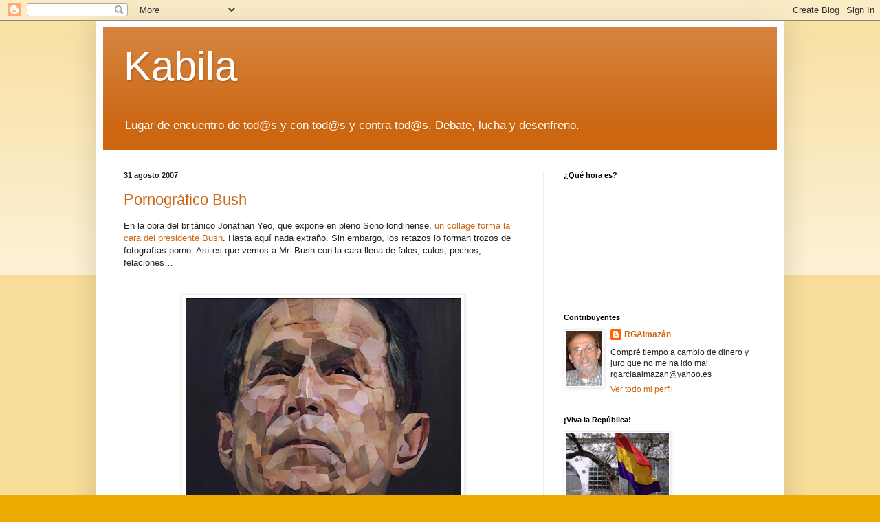

--- FILE ---
content_type: text/html; charset=UTF-8
request_url: https://rafa-almazan.blogspot.com/2007/08/
body_size: 94916
content:
<!DOCTYPE html>
<html class='v2' dir='ltr' lang='es'>
<head>
<link href='https://www.blogger.com/static/v1/widgets/335934321-css_bundle_v2.css' rel='stylesheet' type='text/css'/>
<meta content='width=1100' name='viewport'/>
<meta content='text/html; charset=UTF-8' http-equiv='Content-Type'/>
<meta content='blogger' name='generator'/>
<link href='https://rafa-almazan.blogspot.com/favicon.ico' rel='icon' type='image/x-icon'/>
<link href='http://rafa-almazan.blogspot.com/2007/08/' rel='canonical'/>
<link rel="alternate" type="application/atom+xml" title="Kabila - Atom" href="https://rafa-almazan.blogspot.com/feeds/posts/default" />
<link rel="alternate" type="application/rss+xml" title="Kabila - RSS" href="https://rafa-almazan.blogspot.com/feeds/posts/default?alt=rss" />
<link rel="service.post" type="application/atom+xml" title="Kabila - Atom" href="https://www.blogger.com/feeds/8060222281598115813/posts/default" />
<!--Can't find substitution for tag [blog.ieCssRetrofitLinks]-->
<meta content='http://rafa-almazan.blogspot.com/2007/08/' property='og:url'/>
<meta content='Kabila' property='og:title'/>
<meta content='Lugar de encuentro de tod@s y con tod@s y contra tod@s. Debate, lucha y desenfreno.' property='og:description'/>
<title>Kabila: agosto 2007</title>
<style id='page-skin-1' type='text/css'><!--
/*
-----------------------------------------------
Blogger Template Style
Name:     Simple
Designer: Blogger
URL:      www.blogger.com
----------------------------------------------- */
/* Content
----------------------------------------------- */
body {
font: normal normal 12px Arial, Tahoma, Helvetica, FreeSans, sans-serif;
color: #222222;
background: #eeaa00 none repeat scroll top left;
padding: 0 40px 40px 40px;
}
html body .region-inner {
min-width: 0;
max-width: 100%;
width: auto;
}
h2 {
font-size: 22px;
}
a:link {
text-decoration:none;
color: #cc6611;
}
a:visited {
text-decoration:none;
color: #888888;
}
a:hover {
text-decoration:underline;
color: #ff9900;
}
.body-fauxcolumn-outer .fauxcolumn-inner {
background: transparent url(//www.blogblog.com/1kt/simple/body_gradient_tile_light.png) repeat scroll top left;
_background-image: none;
}
.body-fauxcolumn-outer .cap-top {
position: absolute;
z-index: 1;
height: 400px;
width: 100%;
}
.body-fauxcolumn-outer .cap-top .cap-left {
width: 100%;
background: transparent url(//www.blogblog.com/1kt/simple/gradients_light.png) repeat-x scroll top left;
_background-image: none;
}
.content-outer {
-moz-box-shadow: 0 0 40px rgba(0, 0, 0, .15);
-webkit-box-shadow: 0 0 5px rgba(0, 0, 0, .15);
-goog-ms-box-shadow: 0 0 10px #333333;
box-shadow: 0 0 40px rgba(0, 0, 0, .15);
margin-bottom: 1px;
}
.content-inner {
padding: 10px 10px;
}
.content-inner {
background-color: #ffffff;
}
/* Header
----------------------------------------------- */
.header-outer {
background: #cc6611 url(//www.blogblog.com/1kt/simple/gradients_light.png) repeat-x scroll 0 -400px;
_background-image: none;
}
.Header h1 {
font: normal normal 60px Arial, Tahoma, Helvetica, FreeSans, sans-serif;
color: #ffffff;
text-shadow: 1px 2px 3px rgba(0, 0, 0, .2);
}
.Header h1 a {
color: #ffffff;
}
.Header .description {
font-size: 140%;
color: #ffffff;
}
.header-inner .Header .titlewrapper {
padding: 22px 30px;
}
.header-inner .Header .descriptionwrapper {
padding: 0 30px;
}
/* Tabs
----------------------------------------------- */
.tabs-inner .section:first-child {
border-top: 0 solid #eeeeee;
}
.tabs-inner .section:first-child ul {
margin-top: -0;
border-top: 0 solid #eeeeee;
border-left: 0 solid #eeeeee;
border-right: 0 solid #eeeeee;
}
.tabs-inner .widget ul {
background: #f5f5f5 url(//www.blogblog.com/1kt/simple/gradients_light.png) repeat-x scroll 0 -800px;
_background-image: none;
border-bottom: 1px solid #eeeeee;
margin-top: 0;
margin-left: -30px;
margin-right: -30px;
}
.tabs-inner .widget li a {
display: inline-block;
padding: .6em 1em;
font: normal normal 14px Arial, Tahoma, Helvetica, FreeSans, sans-serif;
color: #999999;
border-left: 1px solid #ffffff;
border-right: 1px solid #eeeeee;
}
.tabs-inner .widget li:first-child a {
border-left: none;
}
.tabs-inner .widget li.selected a, .tabs-inner .widget li a:hover {
color: #000000;
background-color: #eeeeee;
text-decoration: none;
}
/* Columns
----------------------------------------------- */
.main-outer {
border-top: 0 solid #eeeeee;
}
.fauxcolumn-left-outer .fauxcolumn-inner {
border-right: 1px solid #eeeeee;
}
.fauxcolumn-right-outer .fauxcolumn-inner {
border-left: 1px solid #eeeeee;
}
/* Headings
----------------------------------------------- */
div.widget > h2,
div.widget h2.title {
margin: 0 0 1em 0;
font: normal bold 11px Arial, Tahoma, Helvetica, FreeSans, sans-serif;
color: #000000;
}
/* Widgets
----------------------------------------------- */
.widget .zippy {
color: #999999;
text-shadow: 2px 2px 1px rgba(0, 0, 0, .1);
}
.widget .popular-posts ul {
list-style: none;
}
/* Posts
----------------------------------------------- */
h2.date-header {
font: normal bold 11px Arial, Tahoma, Helvetica, FreeSans, sans-serif;
}
.date-header span {
background-color: transparent;
color: #222222;
padding: inherit;
letter-spacing: inherit;
margin: inherit;
}
.main-inner {
padding-top: 30px;
padding-bottom: 30px;
}
.main-inner .column-center-inner {
padding: 0 15px;
}
.main-inner .column-center-inner .section {
margin: 0 15px;
}
.post {
margin: 0 0 25px 0;
}
h3.post-title, .comments h4 {
font: normal normal 22px Arial, Tahoma, Helvetica, FreeSans, sans-serif;
margin: .75em 0 0;
}
.post-body {
font-size: 110%;
line-height: 1.4;
position: relative;
}
.post-body img, .post-body .tr-caption-container, .Profile img, .Image img,
.BlogList .item-thumbnail img {
padding: 2px;
background: #ffffff;
border: 1px solid #eeeeee;
-moz-box-shadow: 1px 1px 5px rgba(0, 0, 0, .1);
-webkit-box-shadow: 1px 1px 5px rgba(0, 0, 0, .1);
box-shadow: 1px 1px 5px rgba(0, 0, 0, .1);
}
.post-body img, .post-body .tr-caption-container {
padding: 5px;
}
.post-body .tr-caption-container {
color: #222222;
}
.post-body .tr-caption-container img {
padding: 0;
background: transparent;
border: none;
-moz-box-shadow: 0 0 0 rgba(0, 0, 0, .1);
-webkit-box-shadow: 0 0 0 rgba(0, 0, 0, .1);
box-shadow: 0 0 0 rgba(0, 0, 0, .1);
}
.post-header {
margin: 0 0 1.5em;
line-height: 1.6;
font-size: 90%;
}
.post-footer {
margin: 20px -2px 0;
padding: 5px 10px;
color: #666666;
background-color: #f9f9f9;
border-bottom: 1px solid #eeeeee;
line-height: 1.6;
font-size: 90%;
}
#comments .comment-author {
padding-top: 1.5em;
border-top: 1px solid #eeeeee;
background-position: 0 1.5em;
}
#comments .comment-author:first-child {
padding-top: 0;
border-top: none;
}
.avatar-image-container {
margin: .2em 0 0;
}
#comments .avatar-image-container img {
border: 1px solid #eeeeee;
}
/* Comments
----------------------------------------------- */
.comments .comments-content .icon.blog-author {
background-repeat: no-repeat;
background-image: url([data-uri]);
}
.comments .comments-content .loadmore a {
border-top: 1px solid #999999;
border-bottom: 1px solid #999999;
}
.comments .comment-thread.inline-thread {
background-color: #f9f9f9;
}
.comments .continue {
border-top: 2px solid #999999;
}
/* Accents
---------------------------------------------- */
.section-columns td.columns-cell {
border-left: 1px solid #eeeeee;
}
.blog-pager {
background: transparent none no-repeat scroll top center;
}
.blog-pager-older-link, .home-link,
.blog-pager-newer-link {
background-color: #ffffff;
padding: 5px;
}
.footer-outer {
border-top: 0 dashed #bbbbbb;
}
/* Mobile
----------------------------------------------- */
body.mobile  {
background-size: auto;
}
.mobile .body-fauxcolumn-outer {
background: transparent none repeat scroll top left;
}
.mobile .body-fauxcolumn-outer .cap-top {
background-size: 100% auto;
}
.mobile .content-outer {
-webkit-box-shadow: 0 0 3px rgba(0, 0, 0, .15);
box-shadow: 0 0 3px rgba(0, 0, 0, .15);
}
.mobile .tabs-inner .widget ul {
margin-left: 0;
margin-right: 0;
}
.mobile .post {
margin: 0;
}
.mobile .main-inner .column-center-inner .section {
margin: 0;
}
.mobile .date-header span {
padding: 0.1em 10px;
margin: 0 -10px;
}
.mobile h3.post-title {
margin: 0;
}
.mobile .blog-pager {
background: transparent none no-repeat scroll top center;
}
.mobile .footer-outer {
border-top: none;
}
.mobile .main-inner, .mobile .footer-inner {
background-color: #ffffff;
}
.mobile-index-contents {
color: #222222;
}
.mobile-link-button {
background-color: #cc6611;
}
.mobile-link-button a:link, .mobile-link-button a:visited {
color: #ffffff;
}
.mobile .tabs-inner .section:first-child {
border-top: none;
}
.mobile .tabs-inner .PageList .widget-content {
background-color: #eeeeee;
color: #000000;
border-top: 1px solid #eeeeee;
border-bottom: 1px solid #eeeeee;
}
.mobile .tabs-inner .PageList .widget-content .pagelist-arrow {
border-left: 1px solid #eeeeee;
}

--></style>
<style id='template-skin-1' type='text/css'><!--
body {
min-width: 1000px;
}
.content-outer, .content-fauxcolumn-outer, .region-inner {
min-width: 1000px;
max-width: 1000px;
_width: 1000px;
}
.main-inner .columns {
padding-left: 0;
padding-right: 340px;
}
.main-inner .fauxcolumn-center-outer {
left: 0;
right: 340px;
/* IE6 does not respect left and right together */
_width: expression(this.parentNode.offsetWidth -
parseInt("0") -
parseInt("340px") + 'px');
}
.main-inner .fauxcolumn-left-outer {
width: 0;
}
.main-inner .fauxcolumn-right-outer {
width: 340px;
}
.main-inner .column-left-outer {
width: 0;
right: 100%;
margin-left: -0;
}
.main-inner .column-right-outer {
width: 340px;
margin-right: -340px;
}
#layout {
min-width: 0;
}
#layout .content-outer {
min-width: 0;
width: 800px;
}
#layout .region-inner {
min-width: 0;
width: auto;
}
body#layout div.add_widget {
padding: 8px;
}
body#layout div.add_widget a {
margin-left: 32px;
}
--></style>
<link href='https://www.blogger.com/dyn-css/authorization.css?targetBlogID=8060222281598115813&amp;zx=d0feec98-e589-4806-a210-4855b8819eaa' media='none' onload='if(media!=&#39;all&#39;)media=&#39;all&#39;' rel='stylesheet'/><noscript><link href='https://www.blogger.com/dyn-css/authorization.css?targetBlogID=8060222281598115813&amp;zx=d0feec98-e589-4806-a210-4855b8819eaa' rel='stylesheet'/></noscript>
<meta name='google-adsense-platform-account' content='ca-host-pub-1556223355139109'/>
<meta name='google-adsense-platform-domain' content='blogspot.com'/>

</head>
<body class='loading variant-bold'>
<div class='navbar section' id='navbar' name='Barra de navegación'><div class='widget Navbar' data-version='1' id='Navbar1'><script type="text/javascript">
    function setAttributeOnload(object, attribute, val) {
      if(window.addEventListener) {
        window.addEventListener('load',
          function(){ object[attribute] = val; }, false);
      } else {
        window.attachEvent('onload', function(){ object[attribute] = val; });
      }
    }
  </script>
<div id="navbar-iframe-container"></div>
<script type="text/javascript" src="https://apis.google.com/js/platform.js"></script>
<script type="text/javascript">
      gapi.load("gapi.iframes:gapi.iframes.style.bubble", function() {
        if (gapi.iframes && gapi.iframes.getContext) {
          gapi.iframes.getContext().openChild({
              url: 'https://www.blogger.com/navbar/8060222281598115813?origin\x3dhttps://rafa-almazan.blogspot.com',
              where: document.getElementById("navbar-iframe-container"),
              id: "navbar-iframe"
          });
        }
      });
    </script><script type="text/javascript">
(function() {
var script = document.createElement('script');
script.type = 'text/javascript';
script.src = '//pagead2.googlesyndication.com/pagead/js/google_top_exp.js';
var head = document.getElementsByTagName('head')[0];
if (head) {
head.appendChild(script);
}})();
</script>
</div></div>
<div class='body-fauxcolumns'>
<div class='fauxcolumn-outer body-fauxcolumn-outer'>
<div class='cap-top'>
<div class='cap-left'></div>
<div class='cap-right'></div>
</div>
<div class='fauxborder-left'>
<div class='fauxborder-right'></div>
<div class='fauxcolumn-inner'>
</div>
</div>
<div class='cap-bottom'>
<div class='cap-left'></div>
<div class='cap-right'></div>
</div>
</div>
</div>
<div class='content'>
<div class='content-fauxcolumns'>
<div class='fauxcolumn-outer content-fauxcolumn-outer'>
<div class='cap-top'>
<div class='cap-left'></div>
<div class='cap-right'></div>
</div>
<div class='fauxborder-left'>
<div class='fauxborder-right'></div>
<div class='fauxcolumn-inner'>
</div>
</div>
<div class='cap-bottom'>
<div class='cap-left'></div>
<div class='cap-right'></div>
</div>
</div>
</div>
<div class='content-outer'>
<div class='content-cap-top cap-top'>
<div class='cap-left'></div>
<div class='cap-right'></div>
</div>
<div class='fauxborder-left content-fauxborder-left'>
<div class='fauxborder-right content-fauxborder-right'></div>
<div class='content-inner'>
<header>
<div class='header-outer'>
<div class='header-cap-top cap-top'>
<div class='cap-left'></div>
<div class='cap-right'></div>
</div>
<div class='fauxborder-left header-fauxborder-left'>
<div class='fauxborder-right header-fauxborder-right'></div>
<div class='region-inner header-inner'>
<div class='header section' id='header' name='Cabecera'><div class='widget Header' data-version='1' id='Header1'>
<div id='header-inner'>
<div class='titlewrapper'>
<h1 class='title'>
<a href='https://rafa-almazan.blogspot.com/'>
Kabila
</a>
</h1>
</div>
<div class='descriptionwrapper'>
<p class='description'><span>Lugar de encuentro de tod@s y con tod@s y contra tod@s. Debate, lucha y desenfreno.</span></p>
</div>
</div>
</div></div>
</div>
</div>
<div class='header-cap-bottom cap-bottom'>
<div class='cap-left'></div>
<div class='cap-right'></div>
</div>
</div>
</header>
<div class='tabs-outer'>
<div class='tabs-cap-top cap-top'>
<div class='cap-left'></div>
<div class='cap-right'></div>
</div>
<div class='fauxborder-left tabs-fauxborder-left'>
<div class='fauxborder-right tabs-fauxborder-right'></div>
<div class='region-inner tabs-inner'>
<div class='tabs no-items section' id='crosscol' name='Multicolumnas'></div>
<div class='tabs no-items section' id='crosscol-overflow' name='Cross-Column 2'></div>
</div>
</div>
<div class='tabs-cap-bottom cap-bottom'>
<div class='cap-left'></div>
<div class='cap-right'></div>
</div>
</div>
<div class='main-outer'>
<div class='main-cap-top cap-top'>
<div class='cap-left'></div>
<div class='cap-right'></div>
</div>
<div class='fauxborder-left main-fauxborder-left'>
<div class='fauxborder-right main-fauxborder-right'></div>
<div class='region-inner main-inner'>
<div class='columns fauxcolumns'>
<div class='fauxcolumn-outer fauxcolumn-center-outer'>
<div class='cap-top'>
<div class='cap-left'></div>
<div class='cap-right'></div>
</div>
<div class='fauxborder-left'>
<div class='fauxborder-right'></div>
<div class='fauxcolumn-inner'>
</div>
</div>
<div class='cap-bottom'>
<div class='cap-left'></div>
<div class='cap-right'></div>
</div>
</div>
<div class='fauxcolumn-outer fauxcolumn-left-outer'>
<div class='cap-top'>
<div class='cap-left'></div>
<div class='cap-right'></div>
</div>
<div class='fauxborder-left'>
<div class='fauxborder-right'></div>
<div class='fauxcolumn-inner'>
</div>
</div>
<div class='cap-bottom'>
<div class='cap-left'></div>
<div class='cap-right'></div>
</div>
</div>
<div class='fauxcolumn-outer fauxcolumn-right-outer'>
<div class='cap-top'>
<div class='cap-left'></div>
<div class='cap-right'></div>
</div>
<div class='fauxborder-left'>
<div class='fauxborder-right'></div>
<div class='fauxcolumn-inner'>
</div>
</div>
<div class='cap-bottom'>
<div class='cap-left'></div>
<div class='cap-right'></div>
</div>
</div>
<!-- corrects IE6 width calculation -->
<div class='columns-inner'>
<div class='column-center-outer'>
<div class='column-center-inner'>
<div class='main section' id='main' name='Principal'><div class='widget Blog' data-version='1' id='Blog1'>
<div class='blog-posts hfeed'>

          <div class="date-outer">
        
<h2 class='date-header'><span>31 agosto 2007</span></h2>

          <div class="date-posts">
        
<div class='post-outer'>
<div class='post hentry' itemprop='blogPost' itemscope='itemscope' itemtype='http://schema.org/BlogPosting'>
<meta content='https://blogger.googleusercontent.com/img/b/R29vZ2xl/AVvXsEhUJ9rGTsLnttv61lBoJ9Lmmmpsgmp05MqlexT27gC-b0y6aAunkaMyReFzuD2Xs0J19rqfDoLuXxOMmRcPJz0s6Q0EEHC3hc5mO1K0pAiH19_eNQ1jmatDUIj_mML7DotzR0YVLW6MY0k1/s400/Cabez%C3%B3n+pornogr%C3%A1fico+Bush.jpg' itemprop='image_url'/>
<meta content='8060222281598115813' itemprop='blogId'/>
<meta content='4581914145966507282' itemprop='postId'/>
<a name='4581914145966507282'></a>
<h3 class='post-title entry-title' itemprop='name'>
<a href='https://rafa-almazan.blogspot.com/2007/08/pornogrfico-bush.html'>Pornográfico Bush</a>
</h3>
<div class='post-header'>
<div class='post-header-line-1'></div>
</div>
<div class='post-body entry-content' id='post-body-4581914145966507282' itemprop='description articleBody'>
En la obra del británico Jonathan Yeo, que expone en pleno Soho londinense, <a href="http://www.elpais.com/articulo/gente/cara/pornografica/Bush/elpepugen/20070830elpepuage_3/Tes">un collage forma la cara del presidente Bush</a>. Hasta aquí nada extraño. Sin embargo, los retazos lo forman trozos de fotografías porno. Así es que vemos a Mr. Bush con la cara llena de falos, culos, pechos, felaciones&#8230;<br /><br /><br /><img alt="" border="0" id="BLOGGER_PHOTO_ID_5104971786914984050" src="https://blogger.googleusercontent.com/img/b/R29vZ2xl/AVvXsEhUJ9rGTsLnttv61lBoJ9Lmmmpsgmp05MqlexT27gC-b0y6aAunkaMyReFzuD2Xs0J19rqfDoLuXxOMmRcPJz0s6Q0EEHC3hc5mO1K0pAiH19_eNQ1jmatDUIj_mML7DotzR0YVLW6MY0k1/s400/Cabez%C3%B3n+pornogr%C3%A1fico+Bush.jpg" style="DISPLAY: block; MARGIN: 0px auto 10px; CURSOR: hand; TEXT-ALIGN: center" /><br /><br />Parece que no ha sentado bien entre los conservadores ver la cara del líder compuesta por partes pudendas o pecaminosas. Yo, sin embargo, opino lo contrario. Me fastidia que partes nobles se utilicen para tan abyecto fin.<br /><br />Salud y República
<div style='clear: both;'></div>
</div>
<div class='post-footer'>
<div class='post-footer-line post-footer-line-1'><span class='post-author vcard'>
Publicado por
<span class='fn' itemprop='author' itemscope='itemscope' itemtype='http://schema.org/Person'>
<meta content='https://www.blogger.com/profile/02292734692950580005' itemprop='url'/>
<a class='g-profile' href='https://www.blogger.com/profile/02292734692950580005' rel='author' title='author profile'>
<span itemprop='name'>RGAlmazán</span>
</a>
</span>
</span>
<span class='post-timestamp'>
en
<meta content='http://rafa-almazan.blogspot.com/2007/08/pornogrfico-bush.html' itemprop='url'/>
<a class='timestamp-link' href='https://rafa-almazan.blogspot.com/2007/08/pornogrfico-bush.html' rel='bookmark' title='permanent link'><abbr class='published' itemprop='datePublished' title='2007-08-31T22:54:00+02:00'>22:54</abbr></a>
</span>
<span class='post-comment-link'>
<a class='comment-link' href='https://www.blogger.com/comment/fullpage/post/8060222281598115813/4581914145966507282' onclick=''>
8 comentarios:
  </a>
</span>
<span class='post-icons'>
<span class='item-action'>
<a href='https://www.blogger.com/email-post/8060222281598115813/4581914145966507282' title='Enviar entrada por correo electrónico'>
<img alt="" class="icon-action" height="13" src="//img1.blogblog.com/img/icon18_email.gif" width="18">
</a>
</span>
<span class='item-control blog-admin pid-1415027370'>
<a href='https://www.blogger.com/post-edit.g?blogID=8060222281598115813&postID=4581914145966507282&from=pencil' title='Editar entrada'>
<img alt='' class='icon-action' height='18' src='https://resources.blogblog.com/img/icon18_edit_allbkg.gif' width='18'/>
</a>
</span>
</span>
<div class='post-share-buttons goog-inline-block'>
<a class='goog-inline-block share-button sb-email' href='https://www.blogger.com/share-post.g?blogID=8060222281598115813&postID=4581914145966507282&target=email' target='_blank' title='Enviar por correo electrónico'><span class='share-button-link-text'>Enviar por correo electrónico</span></a><a class='goog-inline-block share-button sb-blog' href='https://www.blogger.com/share-post.g?blogID=8060222281598115813&postID=4581914145966507282&target=blog' onclick='window.open(this.href, "_blank", "height=270,width=475"); return false;' target='_blank' title='Escribe un blog'><span class='share-button-link-text'>Escribe un blog</span></a><a class='goog-inline-block share-button sb-twitter' href='https://www.blogger.com/share-post.g?blogID=8060222281598115813&postID=4581914145966507282&target=twitter' target='_blank' title='Compartir en X'><span class='share-button-link-text'>Compartir en X</span></a><a class='goog-inline-block share-button sb-facebook' href='https://www.blogger.com/share-post.g?blogID=8060222281598115813&postID=4581914145966507282&target=facebook' onclick='window.open(this.href, "_blank", "height=430,width=640"); return false;' target='_blank' title='Compartir con Facebook'><span class='share-button-link-text'>Compartir con Facebook</span></a><a class='goog-inline-block share-button sb-pinterest' href='https://www.blogger.com/share-post.g?blogID=8060222281598115813&postID=4581914145966507282&target=pinterest' target='_blank' title='Compartir en Pinterest'><span class='share-button-link-text'>Compartir en Pinterest</span></a>
</div>
</div>
<div class='post-footer-line post-footer-line-2'><span class='post-labels'>
Etiquetas:
<a href='https://rafa-almazan.blogspot.com/search/label/Humor' rel='tag'>Humor</a>,
<a href='https://rafa-almazan.blogspot.com/search/label/Yankis' rel='tag'>Yankis</a>
</span>
</div>
<div class='post-footer-line post-footer-line-3'></div>
<a href='http://bitacoras.com/anotaciones/https://rafa-almazan.blogspot.com/2007/08/pornogrfico-bush.html'><img alt="votar" src="https://lh3.googleusercontent.com/blogger_img_proxy/[base64]s0-d" style="vertical-align:middle;border:0" title="Votar esta anotación en Bitacoras.com"></a>
<div class='author-profile' itemprop='author' itemscope='itemscope' itemtype='http://schema.org/Person'>
<img itemprop='image' src='//4.bp.blogspot.com/_yEM2O1vKg0M/STqZKGarHFI/AAAAAAAADPo/AgHFwSirlCI/S220/Rafa+Carn%C3%A9+2+copia.gif' width='50px'/>
<div>
<a class='g-profile' href='https://www.blogger.com/profile/02292734692950580005' itemprop='url' rel='author' title='author profile'>
<span itemprop='name'>RGAlmazán</span>
</a>
</div>
<span itemprop='description'>Compré tiempo  a cambio de dinero y juro que no me ha ido mal.
rgarciaalmazan@yahoo.es</span>
</div>
</div>
</div>
</div>
<div class='post-outer'>
<div class='post hentry' itemprop='blogPost' itemscope='itemscope' itemtype='http://schema.org/BlogPosting'>
<meta content='http://www.blogday.org/images/badge_yellow.gif' itemprop='image_url'/>
<meta content='8060222281598115813' itemprop='blogId'/>
<meta content='1392971080196091381' itemprop='postId'/>
<a name='1392971080196091381'></a>
<h3 class='post-title entry-title' itemprop='name'>
<a href='https://rafa-almazan.blogspot.com/2007/08/viva-el-blog-day.html'>&#161;Viva el "Blog Day"!</a>
</h3>
<div class='post-header'>
<div class='post-header-line-1'></div>
</div>
<div class='post-body entry-content' id='post-body-1392971080196091381' itemprop='description articleBody'>
<a href="http://www.blogday.org/" target="_blank"><img alt="Blog Day 2007" height="130" src="https://lh3.googleusercontent.com/blogger_img_proxy/AEn0k_sKGSqcYzgtU7ca6R3_rxQlxI4-yhQSylCZhnN7I8afG5Nb7RMgYhG4Y6x7T5IT-yXa0-nAS0vPyO04rOsR9BZtJ0c4eh_0Ig0bAfRRtgStKTQ=s0-d" width="455"></a><br /><br />Hoy es el día de los blogueros. No está mal que de vez en cuando nos peguemos un homenaje, seamos capaces de reafirmar este soporte de comunicación y demos a conocer a algunos de nuestros colegas.<br /><br />Son muchos mis amigos blogueros. Y siempre es injusto hacer una selección. No por los citados, que se lo merecen, sino por los ausentes. En este caso son cinco las bitácoras que hay que nominar.<br /><br />Mi elección se ha basado, como decían las bases, en blogs nuevos o que he conocido hace poco y que presentan otras miradas o realidades distintas.<br /><br />Sin más preámbulos, han sido estos:<br /><br /><em>Una mirada a otras culturas</em>: <strong><a href="http://humberto-contreras.blogspot.com/">El lado oscuro de la Tierra</a></strong>. Una bitácora con ritmo andino. Un antropólogo, Humberto Contreras, que sabe mirar desde dentro las otras realidades. Fue un descubrimiento reciente que me ha dejado huella. Sus crónicas reflejan, con una realidad sorprendente, otra cultura: la peruana. Conectaros con ese lado, hay mucha vida.<br /><br /><em>Una catalana muy crítica</em>: <strong><a href="http://la-eulalia.blogspot.com/">Que paren el mundo que me apeo</a></strong>. Esta bitácora de la Eulalia saca punta de las cuestiones cotidianas. Le da la vuelta al calcetín y contempla críticamente lo que le rodea. Te recibe con música. El margen izquierdo del blog es una enciclopedia, para entretenerse e informarse; tiene de todo como en botica. Y todo interesante. No os lo perdáis.<br /><br /><em>Un escritor incisivo y brillante</em>: <strong><a href="http://ultrajacho.blogspot.com/">El Jacho</a></strong>. Ha creado un mundo con un personaje extraño y sorprendente, Vilos Cohaagen cónsul en una isla del Pacífico, que todos los días nos describe sus avatares o descubrimientos. Una vida llena de vida. Un diario bien escrito y que hace pensar. Descubridlo, vale la pena<br /><br /><em>Un amante de la música</em>: <strong><a href="http://atrildesastre.blogspot.com/">Atril de Sastre</a></strong>. El Sastre desde su atril, bitácora muy joven,  nos lleva por un mundo lleno de buena música, guiada por grandes personajes pertenecientes a todos los géneros, desde la zarzuela a la ópera, pasando por las comedias o revistas musicales, la copla o la canción mejicana. Todo ello con una pasión que te hace aprender y compartir el momento. Recuperad esos instantes.<br /><br /><em><span style="color:#000000;">Una mujer sencilla, certera y sosegada</span></em>: <strong><a href="http://buenamaria.blogspot.com/">El de María</a></strong>. Un blog con sabor a Sur. Tiene un gusto inmejorable. Se prodiga poco pero con una intensidad lírica que te transporta hasta allí y te hace sentir ese Atlántico que tanto ama. Toca con su vara mágica lo cotidiano y lo transforma en poesía. No os privéis.<br /><br /><span style="font-size:85%;">En este día, también quiero agradecer haber sido premiado. Gracias a mis amigos <a href="http://apuntesdebolsillo.blogspot.com/">Manuel </a>y <a href="http://la-eulalia.blogspot.com/">Eulalia</a>, por haberse acordado de esta bitácora</span>.<br /><br />Y a todos los blogueros, en vuestro día, os deseo muchas felicidades, mucha salud y mucha república.
<div style='clear: both;'></div>
</div>
<div class='post-footer'>
<div class='post-footer-line post-footer-line-1'><span class='post-author vcard'>
Publicado por
<span class='fn' itemprop='author' itemscope='itemscope' itemtype='http://schema.org/Person'>
<meta content='https://www.blogger.com/profile/02292734692950580005' itemprop='url'/>
<a class='g-profile' href='https://www.blogger.com/profile/02292734692950580005' rel='author' title='author profile'>
<span itemprop='name'>RGAlmazán</span>
</a>
</span>
</span>
<span class='post-timestamp'>
en
<meta content='http://rafa-almazan.blogspot.com/2007/08/viva-el-blog-day.html' itemprop='url'/>
<a class='timestamp-link' href='https://rafa-almazan.blogspot.com/2007/08/viva-el-blog-day.html' rel='bookmark' title='permanent link'><abbr class='published' itemprop='datePublished' title='2007-08-31T07:05:00+02:00'>7:05</abbr></a>
</span>
<span class='post-comment-link'>
<a class='comment-link' href='https://www.blogger.com/comment/fullpage/post/8060222281598115813/1392971080196091381' onclick=''>
8 comentarios:
  </a>
</span>
<span class='post-icons'>
<span class='item-action'>
<a href='https://www.blogger.com/email-post/8060222281598115813/1392971080196091381' title='Enviar entrada por correo electrónico'>
<img alt="" class="icon-action" height="13" src="//img1.blogblog.com/img/icon18_email.gif" width="18">
</a>
</span>
<span class='item-control blog-admin pid-1415027370'>
<a href='https://www.blogger.com/post-edit.g?blogID=8060222281598115813&postID=1392971080196091381&from=pencil' title='Editar entrada'>
<img alt='' class='icon-action' height='18' src='https://resources.blogblog.com/img/icon18_edit_allbkg.gif' width='18'/>
</a>
</span>
</span>
<div class='post-share-buttons goog-inline-block'>
<a class='goog-inline-block share-button sb-email' href='https://www.blogger.com/share-post.g?blogID=8060222281598115813&postID=1392971080196091381&target=email' target='_blank' title='Enviar por correo electrónico'><span class='share-button-link-text'>Enviar por correo electrónico</span></a><a class='goog-inline-block share-button sb-blog' href='https://www.blogger.com/share-post.g?blogID=8060222281598115813&postID=1392971080196091381&target=blog' onclick='window.open(this.href, "_blank", "height=270,width=475"); return false;' target='_blank' title='Escribe un blog'><span class='share-button-link-text'>Escribe un blog</span></a><a class='goog-inline-block share-button sb-twitter' href='https://www.blogger.com/share-post.g?blogID=8060222281598115813&postID=1392971080196091381&target=twitter' target='_blank' title='Compartir en X'><span class='share-button-link-text'>Compartir en X</span></a><a class='goog-inline-block share-button sb-facebook' href='https://www.blogger.com/share-post.g?blogID=8060222281598115813&postID=1392971080196091381&target=facebook' onclick='window.open(this.href, "_blank", "height=430,width=640"); return false;' target='_blank' title='Compartir con Facebook'><span class='share-button-link-text'>Compartir con Facebook</span></a><a class='goog-inline-block share-button sb-pinterest' href='https://www.blogger.com/share-post.g?blogID=8060222281598115813&postID=1392971080196091381&target=pinterest' target='_blank' title='Compartir en Pinterest'><span class='share-button-link-text'>Compartir en Pinterest</span></a>
</div>
</div>
<div class='post-footer-line post-footer-line-2'><span class='post-labels'>
Etiquetas:
<a href='https://rafa-almazan.blogspot.com/search/label/Blogs' rel='tag'>Blogs</a>,
<a href='https://rafa-almazan.blogspot.com/search/label/Emoci%C3%B3n' rel='tag'>Emoción</a>
</span>
</div>
<div class='post-footer-line post-footer-line-3'></div>
<a href='http://bitacoras.com/anotaciones/https://rafa-almazan.blogspot.com/2007/08/viva-el-blog-day.html'><img alt="votar" src="https://lh3.googleusercontent.com/blogger_img_proxy/[base64]s0-d" style="vertical-align:middle;border:0" title="Votar esta anotación en Bitacoras.com"></a>
<div class='author-profile' itemprop='author' itemscope='itemscope' itemtype='http://schema.org/Person'>
<img itemprop='image' src='//4.bp.blogspot.com/_yEM2O1vKg0M/STqZKGarHFI/AAAAAAAADPo/AgHFwSirlCI/S220/Rafa+Carn%C3%A9+2+copia.gif' width='50px'/>
<div>
<a class='g-profile' href='https://www.blogger.com/profile/02292734692950580005' itemprop='url' rel='author' title='author profile'>
<span itemprop='name'>RGAlmazán</span>
</a>
</div>
<span itemprop='description'>Compré tiempo  a cambio de dinero y juro que no me ha ido mal.
rgarciaalmazan@yahoo.es</span>
</div>
</div>
</div>
</div>

          </div></div>
        

          <div class="date-outer">
        
<h2 class='date-header'><span>30 agosto 2007</span></h2>

          <div class="date-posts">
        
<div class='post-outer'>
<div class='post hentry' itemprop='blogPost' itemscope='itemscope' itemtype='http://schema.org/BlogPosting'>
<meta content='https://blogger.googleusercontent.com/img/b/R29vZ2xl/AVvXsEh4uNnI3MgaVQQF2zrvlz0v3z1n8wTsd9QtGRm3cRXPuHzEXLoNgZagqVaOVcuzT_qljQofsqEGMsfIj0LSdyj8t3pJt4CyLuuyEul25Te2-8z1ErMRPppkn_RpzfSsepBMNoOAmn7wwmED/s320/memoria+hist%C3%B3rica+3.jpg' itemprop='image_url'/>
<meta content='8060222281598115813' itemprop='blogId'/>
<meta content='2248030995599852134' itemprop='postId'/>
<a name='2248030995599852134'></a>
<h3 class='post-title entry-title' itemprop='name'>
<a href='https://rafa-almazan.blogspot.com/2007/08/corua-vazquista-baluarte-franquista.html'>A Coruña vazquista: Baluarte franquista</a>
</h3>
<div class='post-header'>
<div class='post-header-line-1'></div>
</div>
<div class='post-body entry-content' id='post-body-2248030995599852134' itemprop='description articleBody'>
<div>Oigo con estupor en la SER que A Coruña es la ciudad con más ornamentación franquista de toda España. Aún sabiendo quién es el actual embajador del Vaticano y ex-alcalde socialista que durante veintitrés años reinó en la ciudad, nunca hubiera imaginado que pudiera haber llegado a tanto. </div><div><a href="https://blogger.googleusercontent.com/img/b/R29vZ2xl/AVvXsEh4uNnI3MgaVQQF2zrvlz0v3z1n8wTsd9QtGRm3cRXPuHzEXLoNgZagqVaOVcuzT_qljQofsqEGMsfIj0LSdyj8t3pJt4CyLuuyEul25Te2-8z1ErMRPppkn_RpzfSsepBMNoOAmn7wwmED/s1600-h/memoria+histÃ&#179;rica+3.jpg"><img alt="" border="0" id="BLOGGER_PHOTO_ID_5104442286166863970" src="https://blogger.googleusercontent.com/img/b/R29vZ2xl/AVvXsEh4uNnI3MgaVQQF2zrvlz0v3z1n8wTsd9QtGRm3cRXPuHzEXLoNgZagqVaOVcuzT_qljQofsqEGMsfIj0LSdyj8t3pJt4CyLuuyEul25Te2-8z1ErMRPppkn_RpzfSsepBMNoOAmn7wwmED/s320/memoria+hist%C3%B3rica+3.jpg" style="FLOAT: right; MARGIN: 0px 0px 10px 10px; CURSOR: hand" /></a>Cuarenta nombres de calle relacionados con el franquismo; el dictador asesino todavía es hijo predilecto de la ciudad; dentro del ayuntamiento, placa franquista, vidriera con escudo del aguilucho y bajorrelieve del golpista Franco; en la calle una estatua de Millán Astray y un monolito del dictador; además de escudos con el pajarraco en varios cuarteles y Correos. Este alcalde socialista que ganó seis veces por mayoría absoluta no fue capaz de cambiar ni un solo nombre de calle o de retirar alguna estatua del dictador. Y no parece que el Sr. Losada, alcalde actual, lo tenga entre sus planes.<br /><br />&#191;Es posible que algún socialista esté de acuerdo con esta política de continuismo franquista en el mobiliario urbano? Pues se ve que sí.<br /><br />&#191;Alguien se imagina que, por ejemplo, en Frankfurt hubiese una &#8220;<em>III Reich Strasse</em>&#8221; o en Bolonia una &#8220;<em>Piazza del Duce</em>&#8221;?<br /><br />Ahora que se ha ido Rosa Díez, uno se pregunta si el Sr. Vázquez, amigo íntimo de Fraga y de ideología más que dudosa, no estaría mejor ubicado en el nuevo partido que está a punto de salir de &#8220;<em>Basta ya</em>&#8221; o incluso en el mismísimo PP.<br /><br />Si, además de los peperos, hay socialistas en esta línea no es de extrañar que la llamada Ley de la Memoria Histórica siga aparcada y con dudosas posibilidades de que salga en esta legislatura.<br /><br />Salud y República </div>
<div style='clear: both;'></div>
</div>
<div class='post-footer'>
<div class='post-footer-line post-footer-line-1'><span class='post-author vcard'>
Publicado por
<span class='fn' itemprop='author' itemscope='itemscope' itemtype='http://schema.org/Person'>
<meta content='https://www.blogger.com/profile/02292734692950580005' itemprop='url'/>
<a class='g-profile' href='https://www.blogger.com/profile/02292734692950580005' rel='author' title='author profile'>
<span itemprop='name'>RGAlmazán</span>
</a>
</span>
</span>
<span class='post-timestamp'>
en
<meta content='http://rafa-almazan.blogspot.com/2007/08/corua-vazquista-baluarte-franquista.html' itemprop='url'/>
<a class='timestamp-link' href='https://rafa-almazan.blogspot.com/2007/08/corua-vazquista-baluarte-franquista.html' rel='bookmark' title='permanent link'><abbr class='published' itemprop='datePublished' title='2007-08-30T12:38:00+02:00'>12:38</abbr></a>
</span>
<span class='post-comment-link'>
<a class='comment-link' href='https://www.blogger.com/comment/fullpage/post/8060222281598115813/2248030995599852134' onclick=''>
4 comentarios:
  </a>
</span>
<span class='post-icons'>
<span class='item-action'>
<a href='https://www.blogger.com/email-post/8060222281598115813/2248030995599852134' title='Enviar entrada por correo electrónico'>
<img alt="" class="icon-action" height="13" src="//img1.blogblog.com/img/icon18_email.gif" width="18">
</a>
</span>
<span class='item-control blog-admin pid-1415027370'>
<a href='https://www.blogger.com/post-edit.g?blogID=8060222281598115813&postID=2248030995599852134&from=pencil' title='Editar entrada'>
<img alt='' class='icon-action' height='18' src='https://resources.blogblog.com/img/icon18_edit_allbkg.gif' width='18'/>
</a>
</span>
</span>
<div class='post-share-buttons goog-inline-block'>
<a class='goog-inline-block share-button sb-email' href='https://www.blogger.com/share-post.g?blogID=8060222281598115813&postID=2248030995599852134&target=email' target='_blank' title='Enviar por correo electrónico'><span class='share-button-link-text'>Enviar por correo electrónico</span></a><a class='goog-inline-block share-button sb-blog' href='https://www.blogger.com/share-post.g?blogID=8060222281598115813&postID=2248030995599852134&target=blog' onclick='window.open(this.href, "_blank", "height=270,width=475"); return false;' target='_blank' title='Escribe un blog'><span class='share-button-link-text'>Escribe un blog</span></a><a class='goog-inline-block share-button sb-twitter' href='https://www.blogger.com/share-post.g?blogID=8060222281598115813&postID=2248030995599852134&target=twitter' target='_blank' title='Compartir en X'><span class='share-button-link-text'>Compartir en X</span></a><a class='goog-inline-block share-button sb-facebook' href='https://www.blogger.com/share-post.g?blogID=8060222281598115813&postID=2248030995599852134&target=facebook' onclick='window.open(this.href, "_blank", "height=430,width=640"); return false;' target='_blank' title='Compartir con Facebook'><span class='share-button-link-text'>Compartir con Facebook</span></a><a class='goog-inline-block share-button sb-pinterest' href='https://www.blogger.com/share-post.g?blogID=8060222281598115813&postID=2248030995599852134&target=pinterest' target='_blank' title='Compartir en Pinterest'><span class='share-button-link-text'>Compartir en Pinterest</span></a>
</div>
</div>
<div class='post-footer-line post-footer-line-2'><span class='post-labels'>
Etiquetas:
<a href='https://rafa-almazan.blogspot.com/search/label/Memoria%20hist%C3%B3rica' rel='tag'>Memoria histórica</a>
</span>
</div>
<div class='post-footer-line post-footer-line-3'></div>
<a href='http://bitacoras.com/anotaciones/https://rafa-almazan.blogspot.com/2007/08/corua-vazquista-baluarte-franquista.html'><img alt="votar" src="https://lh3.googleusercontent.com/blogger_img_proxy/[base64]s0-d" style="vertical-align:middle;border:0" title="Votar esta anotación en Bitacoras.com"></a>
<div class='author-profile' itemprop='author' itemscope='itemscope' itemtype='http://schema.org/Person'>
<img itemprop='image' src='//4.bp.blogspot.com/_yEM2O1vKg0M/STqZKGarHFI/AAAAAAAADPo/AgHFwSirlCI/S220/Rafa+Carn%C3%A9+2+copia.gif' width='50px'/>
<div>
<a class='g-profile' href='https://www.blogger.com/profile/02292734692950580005' itemprop='url' rel='author' title='author profile'>
<span itemprop='name'>RGAlmazán</span>
</a>
</div>
<span itemprop='description'>Compré tiempo  a cambio de dinero y juro que no me ha ido mal.
rgarciaalmazan@yahoo.es</span>
</div>
</div>
</div>
</div>

          </div></div>
        

          <div class="date-outer">
        
<h2 class='date-header'><span>29 agosto 2007</span></h2>

          <div class="date-posts">
        
<div class='post-outer'>
<div class='post hentry' itemprop='blogPost' itemscope='itemscope' itemtype='http://schema.org/BlogPosting'>
<meta content='https://blogger.googleusercontent.com/img/b/R29vZ2xl/AVvXsEhoZ92r8RElNYPKKzyMBS8Wt4O_xBsRDUCwW4RStBKidjN901rN8VTU7ZmFrRW8QRENUJCq0a1wMcZEjK0lZtxo8wBOYW1RUKASSPJGLDfDliWwFnal62TmHVb6_f0KQeOCsC4goG_lYBuJ/s400/chavez.jpg' itemprop='image_url'/>
<meta content='8060222281598115813' itemprop='blogId'/>
<meta content='3307255975960440855' itemprop='postId'/>
<a name='3307255975960440855'></a>
<h3 class='post-title entry-title' itemprop='name'>
<a href='https://rafa-almazan.blogspot.com/2007/08/qu-pasa-con-chvez.html'>&#191;Qué pasa con Chávez?</a>
</h3>
<div class='post-header'>
<div class='post-header-line-1'></div>
</div>
<div class='post-body entry-content' id='post-body-3307255975960440855' itemprop='description articleBody'>
<div>He repasado personajes que han salido en noticias durante este agosteño mes y me he encontrado que Hugo Chávez sigue siendo de los más tratados (después de algunos españoles y Bush) por los medios españoles.<br /><br />Casi todo viene derivado de la decisión de reformar la Constitución de Venezuela. Iría más lejos todavía, de la reforma, que pone el acento en una política social profunda, sólo se toca el tema de la reelección del presidente.<br /><br />Lleva razón <a href="http://lacorrala.blogspot.com/2007/08/claro-chvez-no-es-chaves.html">Curro cuando sacó </a>hace unos días una entrada en su bitácora. Es difícil encontrar una unanimidad tan apabullante entre los distintos medios mayoritarios españoles al tratar a Hugo Chávez y a su política con agresividad negativa. Y es que sus razones tendrán. Porque les aseguro que analizando la cuestión a la que todos aluden no encuentro motivos racionales para este contubernio antichavez. <a href="https://blogger.googleusercontent.com/img/b/R29vZ2xl/AVvXsEhoZ92r8RElNYPKKzyMBS8Wt4O_xBsRDUCwW4RStBKidjN901rN8VTU7ZmFrRW8QRENUJCq0a1wMcZEjK0lZtxo8wBOYW1RUKASSPJGLDfDliWwFnal62TmHVb6_f0KQeOCsC4goG_lYBuJ/s1600-h/chavez.jpg"><img alt="" border="0" id="BLOGGER_PHOTO_ID_5104115301716684882" src="https://blogger.googleusercontent.com/img/b/R29vZ2xl/AVvXsEhoZ92r8RElNYPKKzyMBS8Wt4O_xBsRDUCwW4RStBKidjN901rN8VTU7ZmFrRW8QRENUJCq0a1wMcZEjK0lZtxo8wBOYW1RUKASSPJGLDfDliWwFnal62TmHVb6_f0KQeOCsC4goG_lYBuJ/s400/chavez.jpg" style="FLOAT: right; MARGIN: 0px 0px 10px 10px; CURSOR: hand" /></a><br /><br />Que Chávez es un tipo peculiar y que tiene ciertas características que no me gustan, se lo aseguro. Que habla a destiempo y que tendría que procurar no insultar y dedicarse a actuar, como lo hace, pero sin histrionismos y exageraciones, lo admito. Ahora bien, que alguien me diga qué tiene de antidemocrático el cambiar la constitución como lo quiere hacer Chávez.<br /><br />Analicemos dos aspectos. La parte del texto, &#8220;<strong>el qué</strong>&#8221;. Miren Vds. que yo sepa en este país, sin ir más lejos, y en la mayoría de los países del llamado primer mundo, se permite que los cargos públicos sean reelegidos, sin restricciones, indefinidamente. En nuestro caso podemos hablar de muchos ejemplos, en las Comunidades Autónomas o en Ayuntamientos. Políticos que han estado o siguen estando, muchos de ellos quince o más años. Y por qué lo han conseguido. Porque han sido elegidos democráticamente. Vaya por delante mi rechazo a la reelección indefinida, (yo limitaría a dos o tres legislaturas) pero este es otro debate. La ley lo permite y basta.<br /><br />En Venezuela no es así, la ley prevé una posibilidad sólo de reelección. Y Chávez quiere cambiarlo a indefinida. Yo, que estoy en desacuerdo con el fondo de la cuestión, no lo estoy menos con que nuestros políticos (IU ya lo propuso, sin éxito) no reformen la Constitución para que tengan una limitación en el cargo y así evitar perpetuarse. Es más, me temo que se está tramando un contubernio entre los dos partidos mayoritarios para reformar la constitución con el objetivo máximo de reconocer a Leonor como heredera del trono. O sea de perpetuar una forma de estado que no es elegida y que se deriva de la &#8220;sangre azul&#8221;. &#161;Toma castaña! Y aquí no nos rasgamos las vestiduras.<br /><br />Pero vayamos a analizar la otra cuestión, &#8220;<strong>el cómo</strong>&#8221;. Tanto en Venezuela como en España, por mucho que joda a muchos, el cambio constitucional se va a hacer de la misma forma, por el parlamento y una vez aprobado con el requisito correspondiente, se efectuará un referéndum. Pero, qué pasa, &#191;es que la fórmula que es super-democrática en España, es dictatorial en Venezuela? &#191;o es que en España somos mayores de edad y tenemos criterio, conciencia política y libertad para votar y, sin embargo, allí van a votar con una pistola puesta en la sien? Conviene recordar que en las dos últimas elecciones de Venezuela ha habido observadores internacionales &#8211;también del PP&#8212; y ninguno pudo aducir la más mínima duda sobre la limpieza de las mismas.<br /><br />Esta ola unánime de comunicación que intenta denostar por todos los medios a Chávez con argumentos seudopolíticos es comprensible por cuestiones claras en el caso de la derecha, pero &#191;y PRISA? Pues ahí también es comprensible. La desvergüenza con la que El País y la SER tratan al presidente Chávez, responde a una estrategia empresarial. PRISA tiene muchos intereses en el mundo editorial y de comunicación de toda Iberoamérica, no sólo en Venezuela, y temen que la influencia de Chávez en esa zona &#8211;cada vez mayor-- pueda rebajarles las plusvalías que obtiene con sus grandes negocios.<br /><br />Aunque sea sólo por contrarrestar, valdría la pena que alguien hablara de lo positivo que está haciendo Chávez, por ejemplo, por las clases más desprotegidas. Aunque eso, parece no interesar a los &#8220;popes del periodismo español&#8221; Por eso aquí les dejo para que pinchen, si Vds. lo desean, un <a href="http://www.larepublica.es/spip.php?article6648">artículo de Rosa Regás </a>(hoy famosa por su dimisión) sobre el tema, titulado &#8220;&#191;Por qué contra Chávez? &#191;No la habrán cesado por eso?<br /><br />Salud y República </div>
<div style='clear: both;'></div>
</div>
<div class='post-footer'>
<div class='post-footer-line post-footer-line-1'><span class='post-author vcard'>
Publicado por
<span class='fn' itemprop='author' itemscope='itemscope' itemtype='http://schema.org/Person'>
<meta content='https://www.blogger.com/profile/02292734692950580005' itemprop='url'/>
<a class='g-profile' href='https://www.blogger.com/profile/02292734692950580005' rel='author' title='author profile'>
<span itemprop='name'>RGAlmazán</span>
</a>
</span>
</span>
<span class='post-timestamp'>
en
<meta content='http://rafa-almazan.blogspot.com/2007/08/qu-pasa-con-chvez.html' itemprop='url'/>
<a class='timestamp-link' href='https://rafa-almazan.blogspot.com/2007/08/qu-pasa-con-chvez.html' rel='bookmark' title='permanent link'><abbr class='published' itemprop='datePublished' title='2007-08-29T15:29:00+02:00'>15:29</abbr></a>
</span>
<span class='post-comment-link'>
<a class='comment-link' href='https://www.blogger.com/comment/fullpage/post/8060222281598115813/3307255975960440855' onclick=''>
11 comentarios:
  </a>
</span>
<span class='post-icons'>
<span class='item-action'>
<a href='https://www.blogger.com/email-post/8060222281598115813/3307255975960440855' title='Enviar entrada por correo electrónico'>
<img alt="" class="icon-action" height="13" src="//img1.blogblog.com/img/icon18_email.gif" width="18">
</a>
</span>
<span class='item-control blog-admin pid-1415027370'>
<a href='https://www.blogger.com/post-edit.g?blogID=8060222281598115813&postID=3307255975960440855&from=pencil' title='Editar entrada'>
<img alt='' class='icon-action' height='18' src='https://resources.blogblog.com/img/icon18_edit_allbkg.gif' width='18'/>
</a>
</span>
</span>
<div class='post-share-buttons goog-inline-block'>
<a class='goog-inline-block share-button sb-email' href='https://www.blogger.com/share-post.g?blogID=8060222281598115813&postID=3307255975960440855&target=email' target='_blank' title='Enviar por correo electrónico'><span class='share-button-link-text'>Enviar por correo electrónico</span></a><a class='goog-inline-block share-button sb-blog' href='https://www.blogger.com/share-post.g?blogID=8060222281598115813&postID=3307255975960440855&target=blog' onclick='window.open(this.href, "_blank", "height=270,width=475"); return false;' target='_blank' title='Escribe un blog'><span class='share-button-link-text'>Escribe un blog</span></a><a class='goog-inline-block share-button sb-twitter' href='https://www.blogger.com/share-post.g?blogID=8060222281598115813&postID=3307255975960440855&target=twitter' target='_blank' title='Compartir en X'><span class='share-button-link-text'>Compartir en X</span></a><a class='goog-inline-block share-button sb-facebook' href='https://www.blogger.com/share-post.g?blogID=8060222281598115813&postID=3307255975960440855&target=facebook' onclick='window.open(this.href, "_blank", "height=430,width=640"); return false;' target='_blank' title='Compartir con Facebook'><span class='share-button-link-text'>Compartir con Facebook</span></a><a class='goog-inline-block share-button sb-pinterest' href='https://www.blogger.com/share-post.g?blogID=8060222281598115813&postID=3307255975960440855&target=pinterest' target='_blank' title='Compartir en Pinterest'><span class='share-button-link-text'>Compartir en Pinterest</span></a>
</div>
</div>
<div class='post-footer-line post-footer-line-2'><span class='post-labels'>
Etiquetas:
<a href='https://rafa-almazan.blogspot.com/search/label/Iberoam%C3%A9rica' rel='tag'>Iberoamérica</a>,
<a href='https://rafa-almazan.blogspot.com/search/label/Libertad%20de%20expresi%C3%B3n' rel='tag'>Libertad de expresión</a>
</span>
</div>
<div class='post-footer-line post-footer-line-3'></div>
<a href='http://bitacoras.com/anotaciones/https://rafa-almazan.blogspot.com/2007/08/qu-pasa-con-chvez.html'><img alt="votar" src="https://lh3.googleusercontent.com/blogger_img_proxy/[base64]s0-d" style="vertical-align:middle;border:0" title="Votar esta anotación en Bitacoras.com"></a>
<div class='author-profile' itemprop='author' itemscope='itemscope' itemtype='http://schema.org/Person'>
<img itemprop='image' src='//4.bp.blogspot.com/_yEM2O1vKg0M/STqZKGarHFI/AAAAAAAADPo/AgHFwSirlCI/S220/Rafa+Carn%C3%A9+2+copia.gif' width='50px'/>
<div>
<a class='g-profile' href='https://www.blogger.com/profile/02292734692950580005' itemprop='url' rel='author' title='author profile'>
<span itemprop='name'>RGAlmazán</span>
</a>
</div>
<span itemprop='description'>Compré tiempo  a cambio de dinero y juro que no me ha ido mal.
rgarciaalmazan@yahoo.es</span>
</div>
</div>
</div>
</div>
<div class='post-outer'>
<div class='post hentry' itemprop='blogPost' itemscope='itemscope' itemtype='http://schema.org/BlogPosting'>
<meta content='https://blogger.googleusercontent.com/img/b/R29vZ2xl/AVvXsEhXzdJdCHq6IN2GVpsxV2IkoE3SwJDHYHoE7T7SBErgG1WkHTaDkszERB62EJ8Tur9WwooiUynkbHzY6Uj_T2LU2FSU25x8KZix6KGL9tHUo6XuxG72s37RC8ptK-DVHwiBiIi1lYIEGwdz/s400/Blogs+day.gif' itemprop='image_url'/>
<meta content='8060222281598115813' itemprop='blogId'/>
<meta content='5724498682877366415' itemprop='postId'/>
<a name='5724498682877366415'></a>
<h3 class='post-title entry-title' itemprop='name'>
<a href='https://rafa-almazan.blogspot.com/2007/08/el-da-de-los-blogueros.html'>El día de los Blogueros</a>
</h3>
<div class='post-header'>
<div class='post-header-line-1'></div>
</div>
<div class='post-body entry-content' id='post-body-5724498682877366415' itemprop='description articleBody'>
<a href="http://lacorrala.blogspot.com/">D. Curro de La Corrala </a>me ha distinguido con el "<strong>Thinking Blogger Award</strong>", lo que agradezco infinito, viniendo de quien viene. Este premio me lo habían concedido, hace un mes, <a href="http://aesteladodelrubicon.blogspot.com/">D. Antonio</a>, <a href="http://seraestounblog.blogspot.com/">Scout</a>, y <a href="http://www.moscasenlasopa.net/blog/">JaviM</a>. Como quiera que yo ya nombré a mis cinco elegidos, <a href="http://rafa-almazan.blogspot.com/2007/07/slo-cinco.html">ahí os dejo la entrada </a>por si alguien la quiere ojear.<br /><br /><div align="center">.................................</div><br />Aprovechando esto de seleccionar bitácoras, he encontrado <a href="http://malablancayenbotella.blogspot.com/2007/08/el-da-de-la-madre-del-blogger-guau.html">en otro blog amigo </a>una noticia importante. El día 31 de agosto, o sea pasado mañana, se celebra el día de los blogueros (Blog Day), se trata de una campaña mundial destinada a promover el conocimiento de blogs de otras voces y culturas para darse cuenta del alcance planetario y diverso de las bitácoras.<br />Celebrar el Blog Day consiste en:<img alt="" border="0" height="139" id="BLOGGER_PHOTO_ID_5104006849497493570" src="https://blogger.googleusercontent.com/img/b/R29vZ2xl/AVvXsEhXzdJdCHq6IN2GVpsxV2IkoE3SwJDHYHoE7T7SBErgG1WkHTaDkszERB62EJ8Tur9WwooiUynkbHzY6Uj_T2LU2FSU25x8KZix6KGL9tHUo6XuxG72s37RC8ptK-DVHwiBiIi1lYIEGwdz/s400/Blogs+day.gif" style="DISPLAY: block; MARGIN: 0px auto 10px; WIDTH: 344px; CURSOR: hand; HEIGHT: 147px; TEXT-ALIGN: center" width="329" /><br /><em>Encontrar 5 nuevos blogs que consideras interesantes.<br />Informar o advertir a los autores seleccionados tu recomendación para el BlogDay.<br />Escribir una descripción corta de cada blog y enlazarlos.<br />Publicar una entrada el 31 de agosto, el BlogDay, mencionando los 5 blogs que recomiendas<br />Agregar el tag BlogDay de Technorati: </em><a href="http://technorati.com/tag/BlogDay2007" target="_blank"><em>http://technorati.com/tag/BlogDay2007 </em></a><em>y un enlace al sitio BlogDay<a href="http://technorati.com/tag/BlogDay2007" rel="tag"><img alt=" " src="https://lh3.googleusercontent.com/blogger_img_proxy/AEn0k_txk8rZnvmGRrWDxwAbEnaByB7TYkJ99WGaSQ2SjYIKEgJbdX4aQGFVTu03YTAzzInIx6POQbyWmUuUYZSGCWXCywVKyWJk8EFQVfuM7Po56dDqYm8uVMgDGcxAJVjGidA47VjX6NfGEAmAuE-PuiJcUQg=s0-d" style="border:0;vertical-align:middle;margin-left:.4em">BlogDay2007</a>: </em><a href="http://www.blogday.org/" target="_blank"><em>http://www.blogday.org</em></a><br /><br />Yo ya he seleccionado los míos. Aún estáis a tiempo de hacer vuestra selección.<br /><br /><br />Salud y República
<div style='clear: both;'></div>
</div>
<div class='post-footer'>
<div class='post-footer-line post-footer-line-1'><span class='post-author vcard'>
Publicado por
<span class='fn' itemprop='author' itemscope='itemscope' itemtype='http://schema.org/Person'>
<meta content='https://www.blogger.com/profile/02292734692950580005' itemprop='url'/>
<a class='g-profile' href='https://www.blogger.com/profile/02292734692950580005' rel='author' title='author profile'>
<span itemprop='name'>RGAlmazán</span>
</a>
</span>
</span>
<span class='post-timestamp'>
en
<meta content='http://rafa-almazan.blogspot.com/2007/08/el-da-de-los-blogueros.html' itemprop='url'/>
<a class='timestamp-link' href='https://rafa-almazan.blogspot.com/2007/08/el-da-de-los-blogueros.html' rel='bookmark' title='permanent link'><abbr class='published' itemprop='datePublished' title='2007-08-29T08:26:00+02:00'>8:26</abbr></a>
</span>
<span class='post-comment-link'>
<a class='comment-link' href='https://www.blogger.com/comment/fullpage/post/8060222281598115813/5724498682877366415' onclick=''>
4 comentarios:
  </a>
</span>
<span class='post-icons'>
<span class='item-action'>
<a href='https://www.blogger.com/email-post/8060222281598115813/5724498682877366415' title='Enviar entrada por correo electrónico'>
<img alt="" class="icon-action" height="13" src="//img1.blogblog.com/img/icon18_email.gif" width="18">
</a>
</span>
<span class='item-control blog-admin pid-1415027370'>
<a href='https://www.blogger.com/post-edit.g?blogID=8060222281598115813&postID=5724498682877366415&from=pencil' title='Editar entrada'>
<img alt='' class='icon-action' height='18' src='https://resources.blogblog.com/img/icon18_edit_allbkg.gif' width='18'/>
</a>
</span>
</span>
<div class='post-share-buttons goog-inline-block'>
<a class='goog-inline-block share-button sb-email' href='https://www.blogger.com/share-post.g?blogID=8060222281598115813&postID=5724498682877366415&target=email' target='_blank' title='Enviar por correo electrónico'><span class='share-button-link-text'>Enviar por correo electrónico</span></a><a class='goog-inline-block share-button sb-blog' href='https://www.blogger.com/share-post.g?blogID=8060222281598115813&postID=5724498682877366415&target=blog' onclick='window.open(this.href, "_blank", "height=270,width=475"); return false;' target='_blank' title='Escribe un blog'><span class='share-button-link-text'>Escribe un blog</span></a><a class='goog-inline-block share-button sb-twitter' href='https://www.blogger.com/share-post.g?blogID=8060222281598115813&postID=5724498682877366415&target=twitter' target='_blank' title='Compartir en X'><span class='share-button-link-text'>Compartir en X</span></a><a class='goog-inline-block share-button sb-facebook' href='https://www.blogger.com/share-post.g?blogID=8060222281598115813&postID=5724498682877366415&target=facebook' onclick='window.open(this.href, "_blank", "height=430,width=640"); return false;' target='_blank' title='Compartir con Facebook'><span class='share-button-link-text'>Compartir con Facebook</span></a><a class='goog-inline-block share-button sb-pinterest' href='https://www.blogger.com/share-post.g?blogID=8060222281598115813&postID=5724498682877366415&target=pinterest' target='_blank' title='Compartir en Pinterest'><span class='share-button-link-text'>Compartir en Pinterest</span></a>
</div>
</div>
<div class='post-footer-line post-footer-line-2'><span class='post-labels'>
Etiquetas:
<a href='https://rafa-almazan.blogspot.com/search/label/Blogs' rel='tag'>Blogs</a>,
<a href='https://rafa-almazan.blogspot.com/search/label/Emoci%C3%B3n' rel='tag'>Emoción</a>
</span>
</div>
<div class='post-footer-line post-footer-line-3'></div>
<a href='http://bitacoras.com/anotaciones/https://rafa-almazan.blogspot.com/2007/08/el-da-de-los-blogueros.html'><img alt="votar" src="https://lh3.googleusercontent.com/blogger_img_proxy/[base64]s0-d" style="vertical-align:middle;border:0" title="Votar esta anotación en Bitacoras.com"></a>
<div class='author-profile' itemprop='author' itemscope='itemscope' itemtype='http://schema.org/Person'>
<img itemprop='image' src='//4.bp.blogspot.com/_yEM2O1vKg0M/STqZKGarHFI/AAAAAAAADPo/AgHFwSirlCI/S220/Rafa+Carn%C3%A9+2+copia.gif' width='50px'/>
<div>
<a class='g-profile' href='https://www.blogger.com/profile/02292734692950580005' itemprop='url' rel='author' title='author profile'>
<span itemprop='name'>RGAlmazán</span>
</a>
</div>
<span itemprop='description'>Compré tiempo  a cambio de dinero y juro que no me ha ido mal.
rgarciaalmazan@yahoo.es</span>
</div>
</div>
</div>
</div>

          </div></div>
        

          <div class="date-outer">
        
<h2 class='date-header'><span>28 agosto 2007</span></h2>

          <div class="date-posts">
        
<div class='post-outer'>
<div class='post hentry' itemprop='blogPost' itemscope='itemscope' itemtype='http://schema.org/BlogPosting'>
<meta content='https://blogger.googleusercontent.com/img/b/R29vZ2xl/AVvXsEjuvNvC7LNTgxUrC87vKyyT5FhFT1PX_jsDeDzY64afgfpN2Y7PBHkDGdAKZl95M0A9jg2U3Q-W_uiKXRskTqCc5DNJE-sX_-jJBczBcY7QhmksTV6JMGCopCFrr94p81yg9aUb0uHBlUYW/s400/Umbral+2.jpg' itemprop='image_url'/>
<meta content='8060222281598115813' itemprop='blogId'/>
<meta content='6793445205825432845' itemprop='postId'/>
<a name='6793445205825432845'></a>
<h3 class='post-title entry-title' itemprop='name'>
<a href='https://rafa-almazan.blogspot.com/2007/08/rosa-y-mortal-francisco-umbral.html'>Rosa y Mortal&#8230; Francisco Umbral</a>
</h3>
<div class='post-header'>
<div class='post-header-line-1'></div>
</div>
<div class='post-body entry-content' id='post-body-6793445205825432845' itemprop='description articleBody'>
<div>Ha muerto Paco Umbral. La primera noticia que he oído esta mañana. No soy de los que echan flores a los que se van. Prefiero callarme o si me preguntan, sintiéndolo por el que espera requiebros, digo lo que pienso.<br /><br />De Paco Umbral puedo decir que era un hombre contradictorio. Su persona tenía luces y sombras. Nunca pudo despojarse de ese divismo que le acompañaba y de ese machismo ibérico que a menudo demostraba. Pero, dicho esto, nadie puede negar la calidad de su literatur<a href="https://blogger.googleusercontent.com/img/b/R29vZ2xl/AVvXsEjuvNvC7LNTgxUrC87vKyyT5FhFT1PX_jsDeDzY64afgfpN2Y7PBHkDGdAKZl95M0A9jg2U3Q-W_uiKXRskTqCc5DNJE-sX_-jJBczBcY7QhmksTV6JMGCopCFrr94p81yg9aUb0uHBlUYW/s1600-h/Umbral+2.jpg"><img alt="" border="0" id="BLOGGER_PHOTO_ID_5103664317265702962" src="https://blogger.googleusercontent.com/img/b/R29vZ2xl/AVvXsEjuvNvC7LNTgxUrC87vKyyT5FhFT1PX_jsDeDzY64afgfpN2Y7PBHkDGdAKZl95M0A9jg2U3Q-W_uiKXRskTqCc5DNJE-sX_-jJBczBcY7QhmksTV6JMGCopCFrr94p81yg9aUb0uHBlUYW/s400/Umbral+2.jpg" style="FLOAT: right; MARGIN: 0px 0px 10px 10px; CURSOR: hand" /></a>a. Hacer buen periodismo es difícil. Hacer periodismo literario era cosa de Umbral.<br /><br />En sus escritos siempre demostró un conocimiento del castellano que pocos tienen. Fue un hombre prolífico, escribió ochenta novelas y desde hace treinta años una columna diaria en el periódico.<br /><br />En sus columnas creó escuela. Tanto en el aspecto literario como en el estético. Hacer poesía de las cosas cotidianas sólo está al alcance de los más grandes. Y quien no recuerda esa costumbre, que hoy muchos siguen, de poner en negrita los nombres de las personas, para destacar sobre el resto del texto. Habló de todo. Es verdad que siempre desde las alturas. Sus críticas, a menudo ácidas, no dejaban títere sin cabeza. Pero sus halagos tampoco se quedaban mancos. Nunca olvidaré sus &#8220;<em>Spleen de Madrid</em>&#8221; de El País, aún no estando de acuerdo siempre, era lo primero que leía en el periódico. Después, le he leído menos, nunca en ABC y poco en El Mundo. Pero siempre he añorado sus artículos.<br /><br />Sus novelas y ensayos han sido variopintos. No quisiera olvidarme de la que yo creo ha sido su mejor novela: <em>Mortal y Rosa</em>. Una novela lírica que estremece y emociona y en la que descubrimos a un Umbral frágil, herido de muerte.<br /><br />Un tipo genial que consiguió los más grandes premios literarios de nuestro país, pero que &#8220;gracias a esa tropa de intelectuales carcas y advenedizos&#8221; tuvo, inmerecidamente, siempre cerrada la puerta de la Academia. Su mayor premio fue el reconocimiento de sus lectores y su mayor logro, ayudar a consolidar nuestra democracia con su obra.<br /><br />Y para rendirle homenaje, sólo se me ocurre una cosa, volver a leer <em>Mortal y Rosa</em>.<br />Salud y República </div>
<div style='clear: both;'></div>
</div>
<div class='post-footer'>
<div class='post-footer-line post-footer-line-1'><span class='post-author vcard'>
Publicado por
<span class='fn' itemprop='author' itemscope='itemscope' itemtype='http://schema.org/Person'>
<meta content='https://www.blogger.com/profile/02292734692950580005' itemprop='url'/>
<a class='g-profile' href='https://www.blogger.com/profile/02292734692950580005' rel='author' title='author profile'>
<span itemprop='name'>RGAlmazán</span>
</a>
</span>
</span>
<span class='post-timestamp'>
en
<meta content='http://rafa-almazan.blogspot.com/2007/08/rosa-y-mortal-francisco-umbral.html' itemprop='url'/>
<a class='timestamp-link' href='https://rafa-almazan.blogspot.com/2007/08/rosa-y-mortal-francisco-umbral.html' rel='bookmark' title='permanent link'><abbr class='published' itemprop='datePublished' title='2007-08-28T10:21:00+02:00'>10:21</abbr></a>
</span>
<span class='post-comment-link'>
<a class='comment-link' href='https://www.blogger.com/comment/fullpage/post/8060222281598115813/6793445205825432845' onclick=''>
11 comentarios:
  </a>
</span>
<span class='post-icons'>
<span class='item-action'>
<a href='https://www.blogger.com/email-post/8060222281598115813/6793445205825432845' title='Enviar entrada por correo electrónico'>
<img alt="" class="icon-action" height="13" src="//img1.blogblog.com/img/icon18_email.gif" width="18">
</a>
</span>
<span class='item-control blog-admin pid-1415027370'>
<a href='https://www.blogger.com/post-edit.g?blogID=8060222281598115813&postID=6793445205825432845&from=pencil' title='Editar entrada'>
<img alt='' class='icon-action' height='18' src='https://resources.blogblog.com/img/icon18_edit_allbkg.gif' width='18'/>
</a>
</span>
</span>
<div class='post-share-buttons goog-inline-block'>
<a class='goog-inline-block share-button sb-email' href='https://www.blogger.com/share-post.g?blogID=8060222281598115813&postID=6793445205825432845&target=email' target='_blank' title='Enviar por correo electrónico'><span class='share-button-link-text'>Enviar por correo electrónico</span></a><a class='goog-inline-block share-button sb-blog' href='https://www.blogger.com/share-post.g?blogID=8060222281598115813&postID=6793445205825432845&target=blog' onclick='window.open(this.href, "_blank", "height=270,width=475"); return false;' target='_blank' title='Escribe un blog'><span class='share-button-link-text'>Escribe un blog</span></a><a class='goog-inline-block share-button sb-twitter' href='https://www.blogger.com/share-post.g?blogID=8060222281598115813&postID=6793445205825432845&target=twitter' target='_blank' title='Compartir en X'><span class='share-button-link-text'>Compartir en X</span></a><a class='goog-inline-block share-button sb-facebook' href='https://www.blogger.com/share-post.g?blogID=8060222281598115813&postID=6793445205825432845&target=facebook' onclick='window.open(this.href, "_blank", "height=430,width=640"); return false;' target='_blank' title='Compartir con Facebook'><span class='share-button-link-text'>Compartir con Facebook</span></a><a class='goog-inline-block share-button sb-pinterest' href='https://www.blogger.com/share-post.g?blogID=8060222281598115813&postID=6793445205825432845&target=pinterest' target='_blank' title='Compartir en Pinterest'><span class='share-button-link-text'>Compartir en Pinterest</span></a>
</div>
</div>
<div class='post-footer-line post-footer-line-2'><span class='post-labels'>
Etiquetas:
<a href='https://rafa-almazan.blogspot.com/search/label/Emoci%C3%B3n' rel='tag'>Emoción</a>,
<a href='https://rafa-almazan.blogspot.com/search/label/Libros' rel='tag'>Libros</a>
</span>
</div>
<div class='post-footer-line post-footer-line-3'></div>
<a href='http://bitacoras.com/anotaciones/https://rafa-almazan.blogspot.com/2007/08/rosa-y-mortal-francisco-umbral.html'><img alt="votar" src="https://lh3.googleusercontent.com/blogger_img_proxy/[base64]s0-d" style="vertical-align:middle;border:0" title="Votar esta anotación en Bitacoras.com"></a>
<div class='author-profile' itemprop='author' itemscope='itemscope' itemtype='http://schema.org/Person'>
<img itemprop='image' src='//4.bp.blogspot.com/_yEM2O1vKg0M/STqZKGarHFI/AAAAAAAADPo/AgHFwSirlCI/S220/Rafa+Carn%C3%A9+2+copia.gif' width='50px'/>
<div>
<a class='g-profile' href='https://www.blogger.com/profile/02292734692950580005' itemprop='url' rel='author' title='author profile'>
<span itemprop='name'>RGAlmazán</span>
</a>
</div>
<span itemprop='description'>Compré tiempo  a cambio de dinero y juro que no me ha ido mal.
rgarciaalmazan@yahoo.es</span>
</div>
</div>
</div>
</div>

          </div></div>
        

          <div class="date-outer">
        
<h2 class='date-header'><span>27 agosto 2007</span></h2>

          <div class="date-posts">
        
<div class='post-outer'>
<div class='post hentry' itemprop='blogPost' itemscope='itemscope' itemtype='http://schema.org/BlogPosting'>
<meta content='8060222281598115813' itemprop='blogId'/>
<meta content='7309457347192111540' itemprop='postId'/>
<a name='7309457347192111540'></a>
<h3 class='post-title entry-title' itemprop='name'>
<a href='https://rafa-almazan.blogspot.com/2007/08/miremos-tambin-el-lado-oscuro-de-la.html'>Miremos también: El lado oscuro de la vida</a>
</h3>
<div class='post-header'>
<div class='post-header-line-1'></div>
</div>
<div class='post-body entry-content' id='post-body-7309457347192111540' itemprop='description articleBody'>
<div><div>Hoy sólo quiere que conozcáis a alguien. Se trata de Humberto Contreras Soria. A él llegué por el blog de <a href="http://arbillas.blogspot.com/">Arbillas</a>. Es un antropólogo peruano, periodista como la copa de un pino, que escribe con el cerebro y el corazón, como nadie y, sobre todo, que es capaz de transmitir emoción y verosimilitud. Su blog tiene un estilo único y en su entrada &#8220;El odio de Dios&#8221; es capaz de comunicarnos e impregnarnos de su experiencia directa con la gente humilde del Perú, que ha sido destrozada por el terremoto 7,9.<br /><br />Es una obligación moral leerle y compartir nuestra solidaridad con su gente. <a href="https://blogger.googleusercontent.com/img/b/R29vZ2xl/AVvXsEh-pYug_MyiwCzJsctEML_QN5tUC8rzWCJ8mkQZtdhL-QEaUQcqpzdfOMgRnaxXBJ8fy_a-g5lomtXaRLFMFZz5OAA8z-OWP-hBdJQNgF1fJwFliwvkFcP4y_qpzDazyFBz0tq4SfbmBshg/s1600-h/El+lado+oscuro+de+la+Tierra.jpg"></a><br /><br />Gracias, Humberto, nosotros que estamos lejos y que gozamos de una existencia más fácil, necesitamos de tu fuerza y mensaje para volver otra vez a lo importante, a lo sustancial: <strong><a href="http://humberto-contreras.blogspot.com/">El lado oscuro de la vida</a></strong>.<br /><br />Salud y República</div></div>
<div style='clear: both;'></div>
</div>
<div class='post-footer'>
<div class='post-footer-line post-footer-line-1'><span class='post-author vcard'>
Publicado por
<span class='fn' itemprop='author' itemscope='itemscope' itemtype='http://schema.org/Person'>
<meta content='https://www.blogger.com/profile/02292734692950580005' itemprop='url'/>
<a class='g-profile' href='https://www.blogger.com/profile/02292734692950580005' rel='author' title='author profile'>
<span itemprop='name'>RGAlmazán</span>
</a>
</span>
</span>
<span class='post-timestamp'>
en
<meta content='http://rafa-almazan.blogspot.com/2007/08/miremos-tambin-el-lado-oscuro-de-la.html' itemprop='url'/>
<a class='timestamp-link' href='https://rafa-almazan.blogspot.com/2007/08/miremos-tambin-el-lado-oscuro-de-la.html' rel='bookmark' title='permanent link'><abbr class='published' itemprop='datePublished' title='2007-08-27T15:40:00+02:00'>15:40</abbr></a>
</span>
<span class='post-comment-link'>
<a class='comment-link' href='https://www.blogger.com/comment/fullpage/post/8060222281598115813/7309457347192111540' onclick=''>
No hay comentarios:
  </a>
</span>
<span class='post-icons'>
<span class='item-action'>
<a href='https://www.blogger.com/email-post/8060222281598115813/7309457347192111540' title='Enviar entrada por correo electrónico'>
<img alt="" class="icon-action" height="13" src="//img1.blogblog.com/img/icon18_email.gif" width="18">
</a>
</span>
<span class='item-control blog-admin pid-1415027370'>
<a href='https://www.blogger.com/post-edit.g?blogID=8060222281598115813&postID=7309457347192111540&from=pencil' title='Editar entrada'>
<img alt='' class='icon-action' height='18' src='https://resources.blogblog.com/img/icon18_edit_allbkg.gif' width='18'/>
</a>
</span>
</span>
<div class='post-share-buttons goog-inline-block'>
<a class='goog-inline-block share-button sb-email' href='https://www.blogger.com/share-post.g?blogID=8060222281598115813&postID=7309457347192111540&target=email' target='_blank' title='Enviar por correo electrónico'><span class='share-button-link-text'>Enviar por correo electrónico</span></a><a class='goog-inline-block share-button sb-blog' href='https://www.blogger.com/share-post.g?blogID=8060222281598115813&postID=7309457347192111540&target=blog' onclick='window.open(this.href, "_blank", "height=270,width=475"); return false;' target='_blank' title='Escribe un blog'><span class='share-button-link-text'>Escribe un blog</span></a><a class='goog-inline-block share-button sb-twitter' href='https://www.blogger.com/share-post.g?blogID=8060222281598115813&postID=7309457347192111540&target=twitter' target='_blank' title='Compartir en X'><span class='share-button-link-text'>Compartir en X</span></a><a class='goog-inline-block share-button sb-facebook' href='https://www.blogger.com/share-post.g?blogID=8060222281598115813&postID=7309457347192111540&target=facebook' onclick='window.open(this.href, "_blank", "height=430,width=640"); return false;' target='_blank' title='Compartir con Facebook'><span class='share-button-link-text'>Compartir con Facebook</span></a><a class='goog-inline-block share-button sb-pinterest' href='https://www.blogger.com/share-post.g?blogID=8060222281598115813&postID=7309457347192111540&target=pinterest' target='_blank' title='Compartir en Pinterest'><span class='share-button-link-text'>Compartir en Pinterest</span></a>
</div>
</div>
<div class='post-footer-line post-footer-line-2'><span class='post-labels'>
Etiquetas:
<a href='https://rafa-almazan.blogspot.com/search/label/Derechos%20Humanos' rel='tag'>Derechos Humanos</a>,
<a href='https://rafa-almazan.blogspot.com/search/label/Emoci%C3%B3n' rel='tag'>Emoción</a>,
<a href='https://rafa-almazan.blogspot.com/search/label/Iberoam%C3%A9rica' rel='tag'>Iberoamérica</a>,
<a href='https://rafa-almazan.blogspot.com/search/label/Tercer%20mundo' rel='tag'>Tercer mundo</a>
</span>
</div>
<div class='post-footer-line post-footer-line-3'></div>
<a href='http://bitacoras.com/anotaciones/https://rafa-almazan.blogspot.com/2007/08/miremos-tambin-el-lado-oscuro-de-la.html'><img alt="votar" src="https://lh3.googleusercontent.com/blogger_img_proxy/[base64]s0-d" style="vertical-align:middle;border:0" title="Votar esta anotación en Bitacoras.com"></a>
<div class='author-profile' itemprop='author' itemscope='itemscope' itemtype='http://schema.org/Person'>
<img itemprop='image' src='//4.bp.blogspot.com/_yEM2O1vKg0M/STqZKGarHFI/AAAAAAAADPo/AgHFwSirlCI/S220/Rafa+Carn%C3%A9+2+copia.gif' width='50px'/>
<div>
<a class='g-profile' href='https://www.blogger.com/profile/02292734692950580005' itemprop='url' rel='author' title='author profile'>
<span itemprop='name'>RGAlmazán</span>
</a>
</div>
<span itemprop='description'>Compré tiempo  a cambio de dinero y juro que no me ha ido mal.
rgarciaalmazan@yahoo.es</span>
</div>
</div>
</div>
</div>

          </div></div>
        

          <div class="date-outer">
        
<h2 class='date-header'><span>26 agosto 2007</span></h2>

          <div class="date-posts">
        
<div class='post-outer'>
<div class='post hentry' itemprop='blogPost' itemscope='itemscope' itemtype='http://schema.org/BlogPosting'>
<meta content='https://blogger.googleusercontent.com/img/b/R29vZ2xl/AVvXsEhnU2LAV2QNqtTKbW7YHBSoQE_Afh2_4zS8tFLEh1D6Djk510X-oCymujJZOvdSEvXUAeo7PFLlUIOJG5TW6Jfw0bIQqBYjwrcd8NtHbn5wVWoEKz9hYbuyQynG5niWmErnV4PEwyxAw1Mj/s400/Imagen+004.jpg' itemprop='image_url'/>
<meta content='8060222281598115813' itemprop='blogId'/>
<meta content='7555728463448618641' itemprop='postId'/>
<a name='7555728463448618641'></a>
<h3 class='post-title entry-title' itemprop='name'>
<a href='https://rafa-almazan.blogspot.com/2007/08/misha-la-gata-que-surgi-del-fro.html'>Misha, la gata que surgió del frío</a>
</h3>
<div class='post-header'>
<div class='post-header-line-1'></div>
</div>
<div class='post-body entry-content' id='post-body-7555728463448618641' itemprop='description articleBody'>
Esta mañana he salido a correr, como hago desde casi todos los día, y me ha dado por pensar. Bueno con reparos, no quisiera pasarme y que se me fundieran las neuronas. Hacía una mañana estupenda, después de una noche con tormenta, una temperatura agradable y un sol no muy brillante, que me animaba a reflexionar. Y mira por donde me he acordado de una entrada que hace el amigo <a href="http://acerbol.blogspot.com/2007/08/de-perros-gatos-y-familia-en-general.html">Bolche sobre su perro y su gato</a>. Y es que las noticias llamadas importantes abundan poco en agosto y además están tan repetidas que no me animan a escribir. Desde luego las noticias de las cosas pequeñas no cambiarán el mundo, pero lo hacen día a día, poco a poco y configuran, como si de componer un rompecabezas se tratara, la realidad cotidiana. Pues acordándome de ese amor que demuestra D. Acero por sus mascotas, me he acordado de mi Misha, que no es moco de pavo pero si parece la reina de mi casa. <a href="https://blogger.googleusercontent.com/img/b/R29vZ2xl/AVvXsEhnU2LAV2QNqtTKbW7YHBSoQE_Afh2_4zS8tFLEh1D6Djk510X-oCymujJZOvdSEvXUAeo7PFLlUIOJG5TW6Jfw0bIQqBYjwrcd8NtHbn5wVWoEKz9hYbuyQynG5niWmErnV4PEwyxAw1Mj/s1600-h/Imagen+004.jpg"><img alt="" border="0" id="BLOGGER_PHOTO_ID_5103021360661491666" src="https://blogger.googleusercontent.com/img/b/R29vZ2xl/AVvXsEhnU2LAV2QNqtTKbW7YHBSoQE_Afh2_4zS8tFLEh1D6Djk510X-oCymujJZOvdSEvXUAeo7PFLlUIOJG5TW6Jfw0bIQqBYjwrcd8NtHbn5wVWoEKz9hYbuyQynG5niWmErnV4PEwyxAw1Mj/s400/Imagen+004.jpg" style="FLOAT: right; MARGIN: 0px 0px 10px 10px; CURSOR: hand" /></a><br /><br />Hace ya año y medio apareció, aquí en la casa de Tortosa, cuando estábamos haciendo obras y la puerta estaba abierta. Lola, mi santa, se llevó un susto de muerto, era pequeña, tendría cuatro meses y pensó que podría ser otro animalito, por ejemplo, una rata. El caso es que la saqué fuera y la dejamos pensando que volvería a su casa con los suyos. Era veinticinco de enero, lo recuerdo porque es el día de mi cumpleaños, y la gatita se pasó toda la noche en el alféizar de la ventana de nuestra alcoba. Cuando la vimos por la mañana, entendimos que era un regalo de cumpleaños, la pasamos dentro y hasta ahora.<br /><br />Cuando he dicho que es la reina de la casa, no lo hago en su acepción monárquica, simplemente lo digo como dueña que es de esta casa. Es limpia como todos los gatos, tiene una autonomía total, entra y sale cuando quiere, pasa las noches fuera sin pedir permiso (cosa que me preocupa y por la que se ha ganado alguna bronca), se la ve siempre a su aire y sólo te busca cuando quiere algo. No le gusta el agua ni en pintura (sólo se queda en casa los días que llueve), tampoco demuestra afición por el viento pero es agradecida y busca un cariño cuando lo necesito, sólo entonces, si no lo desea puede llegar a ser arisca.<br /><a href="https://blogger.googleusercontent.com/img/b/R29vZ2xl/AVvXsEiXzyVAJt7_LZNgP4HTlpXU3AbH0I61DiCuPP0ijEBnKHg-G18yniL-XOfd88-qsE-up6ORLzHvW10XL0XRxujGyB3JMOUA-smv4anhGUw8tNR83LAvG81PW8anC3-gnAtufd3xbtZIn-kB/s1600-h/Imagen+003.jpg"><img alt="" border="0" id="BLOGGER_PHOTO_ID_5103020802315743170" src="https://blogger.googleusercontent.com/img/b/R29vZ2xl/AVvXsEiXzyVAJt7_LZNgP4HTlpXU3AbH0I61DiCuPP0ijEBnKHg-G18yniL-XOfd88-qsE-up6ORLzHvW10XL0XRxujGyB3JMOUA-smv4anhGUw8tNR83LAvG81PW8anC3-gnAtufd3xbtZIn-kB/s400/Imagen+003.jpg" style="FLOAT: left; MARGIN: 0px 10px 10px 0px; CURSOR: hand" /></a><br />Basta que quiera comer y tenga vacío su plato o que simplemente quiera hacerse presente, va a buscarme y esté hablando, dormido, leyendo, le da igual, se acerca y me da con su patita (siempre pensé que los gatos al acariciarte arañaban, no es así, cuando quieren no sacan las uñas y tienen las patas como terciopelo) o con la cabeza para pedirme lo que desea. Cuando está fuera de casa y quiere entrar se coloca en el alféizar de la ventana donde estoy y con la pata o la cabeza y maullando me llama para que le abra. Una vez que ha conseguido su deseo (comer o encontrar un mimo), me da un lametón con esa lengua de lija del siete, pide salir y se marcha tan campante, feliz y contenta.<br /><br />Esto ocurre cuando estamos aquí, a las puertas del Parque Nacional de &#8220;Els Ports&#8221;, cuando nos encontramos en Rivas lo pasa peor, sale menos y se siente más confusa entre tanta gente, coche y ruido.<br /><br />Es una gata feliz y sobre todo me llama la atención su constante deseo de ser libre. Nada ni nadie le aparta de lo que quiere hacer. &#191;No es envidiable?<br /><br />Salud y República
<div style='clear: both;'></div>
</div>
<div class='post-footer'>
<div class='post-footer-line post-footer-line-1'><span class='post-author vcard'>
Publicado por
<span class='fn' itemprop='author' itemscope='itemscope' itemtype='http://schema.org/Person'>
<meta content='https://www.blogger.com/profile/02292734692950580005' itemprop='url'/>
<a class='g-profile' href='https://www.blogger.com/profile/02292734692950580005' rel='author' title='author profile'>
<span itemprop='name'>RGAlmazán</span>
</a>
</span>
</span>
<span class='post-timestamp'>
en
<meta content='http://rafa-almazan.blogspot.com/2007/08/misha-la-gata-que-surgi-del-fro.html' itemprop='url'/>
<a class='timestamp-link' href='https://rafa-almazan.blogspot.com/2007/08/misha-la-gata-que-surgi-del-fro.html' rel='bookmark' title='permanent link'><abbr class='published' itemprop='datePublished' title='2007-08-26T16:43:00+02:00'>16:43</abbr></a>
</span>
<span class='post-comment-link'>
<a class='comment-link' href='https://www.blogger.com/comment/fullpage/post/8060222281598115813/7555728463448618641' onclick=''>
3 comentarios:
  </a>
</span>
<span class='post-icons'>
<span class='item-action'>
<a href='https://www.blogger.com/email-post/8060222281598115813/7555728463448618641' title='Enviar entrada por correo electrónico'>
<img alt="" class="icon-action" height="13" src="//img1.blogblog.com/img/icon18_email.gif" width="18">
</a>
</span>
<span class='item-control blog-admin pid-1415027370'>
<a href='https://www.blogger.com/post-edit.g?blogID=8060222281598115813&postID=7555728463448618641&from=pencil' title='Editar entrada'>
<img alt='' class='icon-action' height='18' src='https://resources.blogblog.com/img/icon18_edit_allbkg.gif' width='18'/>
</a>
</span>
</span>
<div class='post-share-buttons goog-inline-block'>
<a class='goog-inline-block share-button sb-email' href='https://www.blogger.com/share-post.g?blogID=8060222281598115813&postID=7555728463448618641&target=email' target='_blank' title='Enviar por correo electrónico'><span class='share-button-link-text'>Enviar por correo electrónico</span></a><a class='goog-inline-block share-button sb-blog' href='https://www.blogger.com/share-post.g?blogID=8060222281598115813&postID=7555728463448618641&target=blog' onclick='window.open(this.href, "_blank", "height=270,width=475"); return false;' target='_blank' title='Escribe un blog'><span class='share-button-link-text'>Escribe un blog</span></a><a class='goog-inline-block share-button sb-twitter' href='https://www.blogger.com/share-post.g?blogID=8060222281598115813&postID=7555728463448618641&target=twitter' target='_blank' title='Compartir en X'><span class='share-button-link-text'>Compartir en X</span></a><a class='goog-inline-block share-button sb-facebook' href='https://www.blogger.com/share-post.g?blogID=8060222281598115813&postID=7555728463448618641&target=facebook' onclick='window.open(this.href, "_blank", "height=430,width=640"); return false;' target='_blank' title='Compartir con Facebook'><span class='share-button-link-text'>Compartir con Facebook</span></a><a class='goog-inline-block share-button sb-pinterest' href='https://www.blogger.com/share-post.g?blogID=8060222281598115813&postID=7555728463448618641&target=pinterest' target='_blank' title='Compartir en Pinterest'><span class='share-button-link-text'>Compartir en Pinterest</span></a>
</div>
</div>
<div class='post-footer-line post-footer-line-2'><span class='post-labels'>
Etiquetas:
<a href='https://rafa-almazan.blogspot.com/search/label/Emoci%C3%B3n' rel='tag'>Emoción</a>,
<a href='https://rafa-almazan.blogspot.com/search/label/Misha' rel='tag'>Misha</a>
</span>
</div>
<div class='post-footer-line post-footer-line-3'></div>
<a href='http://bitacoras.com/anotaciones/https://rafa-almazan.blogspot.com/2007/08/misha-la-gata-que-surgi-del-fro.html'><img alt="votar" src="https://lh3.googleusercontent.com/blogger_img_proxy/[base64]s0-d" style="vertical-align:middle;border:0" title="Votar esta anotación en Bitacoras.com"></a>
<div class='author-profile' itemprop='author' itemscope='itemscope' itemtype='http://schema.org/Person'>
<img itemprop='image' src='//4.bp.blogspot.com/_yEM2O1vKg0M/STqZKGarHFI/AAAAAAAADPo/AgHFwSirlCI/S220/Rafa+Carn%C3%A9+2+copia.gif' width='50px'/>
<div>
<a class='g-profile' href='https://www.blogger.com/profile/02292734692950580005' itemprop='url' rel='author' title='author profile'>
<span itemprop='name'>RGAlmazán</span>
</a>
</div>
<span itemprop='description'>Compré tiempo  a cambio de dinero y juro que no me ha ido mal.
rgarciaalmazan@yahoo.es</span>
</div>
</div>
</div>
</div>

          </div></div>
        

          <div class="date-outer">
        
<h2 class='date-header'><span>25 agosto 2007</span></h2>

          <div class="date-posts">
        
<div class='post-outer'>
<div class='post hentry' itemprop='blogPost' itemscope='itemscope' itemtype='http://schema.org/BlogPosting'>
<meta content='https://blogger.googleusercontent.com/img/b/R29vZ2xl/AVvXsEhOgpeOPJgWHZ_E7fut6XrFNzeVT2sSSEaYDoX28corIJBoOPFWlM4Jyl3sjLlt57cBBpHoF7Dzi8K-j7e9ua2O61Zwr9hvdHNGaxCpf-EpgKCnXp2WZgpIhhU72MRk-WYu9_KeLy6AWrc4/s320/sarkozy-bleus.jpg' itemprop='image_url'/>
<meta content='8060222281598115813' itemprop='blogId'/>
<meta content='1414978475650802554' itemprop='postId'/>
<a name='1414978475650802554'></a>
<h3 class='post-title entry-title' itemprop='name'>
<a href='https://rafa-almazan.blogspot.com/2007/08/sarkozy-el-divo-francs.html'>Sarkozy, el divo francés</a>
</h3>
<div class='post-header'>
<div class='post-header-line-1'></div>
</div>
<div class='post-body entry-content' id='post-body-1414978475650802554' itemprop='description articleBody'>
<div>Siempre le he tenido por un personaje extraño. No encajaba en lo que debería ser un presidente en Francia. En él se veían trazos de hiperactividad, autoritarismo, xenofobia y egocentrismo. Con profusión hacia la política del &#8220;palo y tente tieso&#8221; más que a la de prevención y reinserción y con un carácter contradictorio. Pues bien, hoy después de poco más de cien días de su toma de posesión se confirman mis sospechas.<br /><br />Uno de sus grandes logros ha sido desmantelar a la oposición, fichando a personajes de izquierdas bien para su propio gobierno o para encabezar diversas instituciones públicas. Además, ha dictado una ley de servicios mínimos para las huelgas de transporte y ha endurecido las sentencias para los reincidentes.<br /><br />Lo que está por venir dice bastante del personaje: Reforma del mercado laboral, del sistema de representación sindical y de las pensiones; reducción del número de funcionarios en la enseñanza e incremento de la jornada laboral para todos los trabajadores. <a href="https://blogger.googleusercontent.com/img/b/R29vZ2xl/AVvXsEhOgpeOPJgWHZ_E7fut6XrFNzeVT2sSSEaYDoX28corIJBoOPFWlM4Jyl3sjLlt57cBBpHoF7Dzi8K-j7e9ua2O61Zwr9hvdHNGaxCpf-EpgKCnXp2WZgpIhhU72MRk-WYu9_KeLy6AWrc4/s1600-h/sarkozy-bleus.jpg"><img alt="" border="0" id="BLOGGER_PHOTO_ID_5102652740798345138" src="https://blogger.googleusercontent.com/img/b/R29vZ2xl/AVvXsEhOgpeOPJgWHZ_E7fut6XrFNzeVT2sSSEaYDoX28corIJBoOPFWlM4Jyl3sjLlt57cBBpHoF7Dzi8K-j7e9ua2O61Zwr9hvdHNGaxCpf-EpgKCnXp2WZgpIhhU72MRk-WYu9_KeLy6AWrc4/s320/sarkozy-bleus.jpg" style="FLOAT: right; MARGIN: 0px 0px 10px 10px; CURSOR: hand" /></a>Además del cierre absoluto de las fronteras a los emigrantes y control de los ya existentes en Francia y mejora de la relación con los Estados Unidos. Todo esto aplaudido abiertamente por el líder de extrema derecha Jean Marie Le Pen. &#191;No es para preocuparse?<br /><br />Aún hay más, la escritora Yasmina Reza (autora de una de las obras de teatro de mayor éxito de los últimos años: Arte) <a href="http://www.elpais.com/articulo/internacional/lado/oscuro/Nicolas/Sarkozy/elpepuint/20070825elpepiint_6/Tes">le ha descrito muy bien en su último libro</a>: <em>L'aube le soir ou la nuit (El alba, la tarde o la noche)</em>. Se trata de un retrato del caudillo francés al que ha seguido durante un año para poder conocerle y escribir sus impresiones. Sin duda, no sale muy favorecido. Entre otras lindezas, Yasmina le retrata como una persona muy inteligente, llena de tics, hortera y que no escucha nunca.<br /><br />La escritora francesa cuenta anécdotas, de su relación con él, jugosas y que denotan y corroboran lo que es: Un gran divo con una soberbia a prueba de bomba. Parece un niño pobre que se ha hecho rico. Desprecia su pasado, evita su presente y sólo le interesa lo que está por conseguir. Una vez conseguido no le interesa. La escritora se sorprende de que no diga "ahora", pero Sarkozy no parece alguien capaz de disfrutar el presente, pues "la ambición transforma su deseo en incandescencia" comenta Reza. Vamos la antítesis del &#8220;carpe diem&#8221;.<br /><br />Un personaje como Sarkozy que se deja ver desnudo (no hablo de que nos ha estado enseñando su macizo cuerpo durante todo el verano &#8211;michelines sí, michelines no--, sino de que siempre parece decir lo que piensa sin reflexionar como si estuviera en posesión de la Verdad) me da susto. Y saben qué es lo peor, que su aceptación popular es del 65%. &#161;Toma castaña!<br /><br />Salud y República</div>
<div style='clear: both;'></div>
</div>
<div class='post-footer'>
<div class='post-footer-line post-footer-line-1'><span class='post-author vcard'>
Publicado por
<span class='fn' itemprop='author' itemscope='itemscope' itemtype='http://schema.org/Person'>
<meta content='https://www.blogger.com/profile/02292734692950580005' itemprop='url'/>
<a class='g-profile' href='https://www.blogger.com/profile/02292734692950580005' rel='author' title='author profile'>
<span itemprop='name'>RGAlmazán</span>
</a>
</span>
</span>
<span class='post-timestamp'>
en
<meta content='http://rafa-almazan.blogspot.com/2007/08/sarkozy-el-divo-francs.html' itemprop='url'/>
<a class='timestamp-link' href='https://rafa-almazan.blogspot.com/2007/08/sarkozy-el-divo-francs.html' rel='bookmark' title='permanent link'><abbr class='published' itemprop='datePublished' title='2007-08-25T16:54:00+02:00'>16:54</abbr></a>
</span>
<span class='post-comment-link'>
<a class='comment-link' href='https://www.blogger.com/comment/fullpage/post/8060222281598115813/1414978475650802554' onclick=''>
3 comentarios:
  </a>
</span>
<span class='post-icons'>
<span class='item-action'>
<a href='https://www.blogger.com/email-post/8060222281598115813/1414978475650802554' title='Enviar entrada por correo electrónico'>
<img alt="" class="icon-action" height="13" src="//img1.blogblog.com/img/icon18_email.gif" width="18">
</a>
</span>
<span class='item-control blog-admin pid-1415027370'>
<a href='https://www.blogger.com/post-edit.g?blogID=8060222281598115813&postID=1414978475650802554&from=pencil' title='Editar entrada'>
<img alt='' class='icon-action' height='18' src='https://resources.blogblog.com/img/icon18_edit_allbkg.gif' width='18'/>
</a>
</span>
</span>
<div class='post-share-buttons goog-inline-block'>
<a class='goog-inline-block share-button sb-email' href='https://www.blogger.com/share-post.g?blogID=8060222281598115813&postID=1414978475650802554&target=email' target='_blank' title='Enviar por correo electrónico'><span class='share-button-link-text'>Enviar por correo electrónico</span></a><a class='goog-inline-block share-button sb-blog' href='https://www.blogger.com/share-post.g?blogID=8060222281598115813&postID=1414978475650802554&target=blog' onclick='window.open(this.href, "_blank", "height=270,width=475"); return false;' target='_blank' title='Escribe un blog'><span class='share-button-link-text'>Escribe un blog</span></a><a class='goog-inline-block share-button sb-twitter' href='https://www.blogger.com/share-post.g?blogID=8060222281598115813&postID=1414978475650802554&target=twitter' target='_blank' title='Compartir en X'><span class='share-button-link-text'>Compartir en X</span></a><a class='goog-inline-block share-button sb-facebook' href='https://www.blogger.com/share-post.g?blogID=8060222281598115813&postID=1414978475650802554&target=facebook' onclick='window.open(this.href, "_blank", "height=430,width=640"); return false;' target='_blank' title='Compartir con Facebook'><span class='share-button-link-text'>Compartir con Facebook</span></a><a class='goog-inline-block share-button sb-pinterest' href='https://www.blogger.com/share-post.g?blogID=8060222281598115813&postID=1414978475650802554&target=pinterest' target='_blank' title='Compartir en Pinterest'><span class='share-button-link-text'>Compartir en Pinterest</span></a>
</div>
</div>
<div class='post-footer-line post-footer-line-2'><span class='post-labels'>
Etiquetas:
<a href='https://rafa-almazan.blogspot.com/search/label/Europa' rel='tag'>Europa</a>,
<a href='https://rafa-almazan.blogspot.com/search/label/Francia' rel='tag'>Francia</a>
</span>
</div>
<div class='post-footer-line post-footer-line-3'></div>
<a href='http://bitacoras.com/anotaciones/https://rafa-almazan.blogspot.com/2007/08/sarkozy-el-divo-francs.html'><img alt="votar" src="https://lh3.googleusercontent.com/blogger_img_proxy/[base64]s0-d" style="vertical-align:middle;border:0" title="Votar esta anotación en Bitacoras.com"></a>
<div class='author-profile' itemprop='author' itemscope='itemscope' itemtype='http://schema.org/Person'>
<img itemprop='image' src='//4.bp.blogspot.com/_yEM2O1vKg0M/STqZKGarHFI/AAAAAAAADPo/AgHFwSirlCI/S220/Rafa+Carn%C3%A9+2+copia.gif' width='50px'/>
<div>
<a class='g-profile' href='https://www.blogger.com/profile/02292734692950580005' itemprop='url' rel='author' title='author profile'>
<span itemprop='name'>RGAlmazán</span>
</a>
</div>
<span itemprop='description'>Compré tiempo  a cambio de dinero y juro que no me ha ido mal.
rgarciaalmazan@yahoo.es</span>
</div>
</div>
</div>
</div>

          </div></div>
        

          <div class="date-outer">
        
<h2 class='date-header'><span>24 agosto 2007</span></h2>

          <div class="date-posts">
        
<div class='post-outer'>
<div class='post hentry' itemprop='blogPost' itemscope='itemscope' itemtype='http://schema.org/BlogPosting'>
<meta content='https://blogger.googleusercontent.com/img/b/R29vZ2xl/AVvXsEhAFMpUUacBZpO8uPvJEQqoGeoYwOTTNh8epgQABXKWwJJoH42fr5RfQabXDsjAePw8TnNc6M9CptSf7a0QysqzI4v3EgLv6T-2Lek3iGjjOGCg8AkBk6SwdgCIBee1XpYPMkig06IiZo_1/s200/Calzoncillos+fuera.jpg' itemprop='image_url'/>
<meta content='8060222281598115813' itemprop='blogId'/>
<meta content='3362613947869875248' itemprop='postId'/>
<a name='3362613947869875248'></a>
<h3 class='post-title entry-title' itemprop='name'>
<a href='https://rafa-almazan.blogspot.com/2007/08/la-libertad-en-usa-el-sexo-y-las-armas.html'>La libertad en USA: El sexo y las armas.</a>
</h3>
<div class='post-header'>
<div class='post-header-line-1'></div>
</div>
<div class='post-body entry-content' id='post-body-3362613947869875248' itemprop='description articleBody'>
Hasta qué punto puede llegar la obsesión por el sexo. Ahora resulta que en Estados Unidos, dónde va a ser, se está empezando a multar por enseñar una parte de la ropa interior.<a href="https://blogger.googleusercontent.com/img/b/R29vZ2xl/AVvXsEhAFMpUUacBZpO8uPvJEQqoGeoYwOTTNh8epgQABXKWwJJoH42fr5RfQabXDsjAePw8TnNc6M9CptSf7a0QysqzI4v3EgLv6T-2Lek3iGjjOGCg8AkBk6SwdgCIBee1XpYPMkig06IiZo_1/s1600-h/Calzoncillos+fuera.jpg"><img alt="" border="0" id="BLOGGER_PHOTO_ID_5102320898740154242" src="https://blogger.googleusercontent.com/img/b/R29vZ2xl/AVvXsEhAFMpUUacBZpO8uPvJEQqoGeoYwOTTNh8epgQABXKWwJJoH42fr5RfQabXDsjAePw8TnNc6M9CptSf7a0QysqzI4v3EgLv6T-2Lek3iGjjOGCg8AkBk6SwdgCIBee1XpYPMkig06IiZo_1/s200/Calzoncillos+fuera.jpg" style="FLOAT: left; MARGIN: 0px 10px 10px 0px; CURSOR: hand" /></a> Esta moda, estéticamente discutible, de llevar los calzoncillos o las bragas o tangas a la vista con pantalones por debajo de la cintura, ha llevado a varias ciudades del Estado de Luisiana a imponer sanciones para los que enseñen su ropa íntima. Saltarse estas normas de &#8220;decencia&#8221; puede suponer multas de hasta 500 dólares y seis meses de prisión.<br /><br />Pues bien, ahora <a href="http://www.20minutos.es/noticia/268999/0/bush/retirada/irak/">se une Atlanta a esta cruzada puritana</a>, donde pretenden aprobar una ordenanza que prohíba enseñar la ropa interior. Parece que se está propagando la epidemia, Dallas, capital de Texas, también estudia la medida.<br /><br />Que conste que se trata de una acción positiva, pues &#8220;es un mal ejemplo para los niños que quieren usarlos por estar de moda y porque creen que es aceptable andar medio desnudos&#8221;, ha declarado un concejal de Atlanta.<br /><br />La cuestión es que con esta medida será punible enseñar no sólo el elástico del calzoncillo o del tanga, sino la tira de un simple sostén, incluidos los sujetadores deportivos.<br /><br />&#191;Es este el cacareado país de la libertad? &#191;Dónde quedan los derechos individuales?<a href="https://blogger.googleusercontent.com/img/b/R29vZ2xl/AVvXsEi9qHOJNhVkSELW31aKVUjbiJbZZhhwoHG_K6pkQlnNWMMcaW96HRnZWTp9CPF4cwFXui09sdhUrVohkJCzkmwnXioPQhIidZavbcr7y9sX8yGg7LY9MkfUK-bN4CH_5BRrqgMvV-onT38U/s1600-h/TANGA.jpg"><img alt="" border="0" id="BLOGGER_PHOTO_ID_5102321229452636066" src="https://blogger.googleusercontent.com/img/b/R29vZ2xl/AVvXsEi9qHOJNhVkSELW31aKVUjbiJbZZhhwoHG_K6pkQlnNWMMcaW96HRnZWTp9CPF4cwFXui09sdhUrVohkJCzkmwnXioPQhIidZavbcr7y9sX8yGg7LY9MkfUK-bN4CH_5BRrqgMvV-onT38U/s200/TANGA.jpg" style="FLOAT: right; MARGIN: 0px 0px 10px 10px; CURSOR: hand" /></a> &#191;Pueden las autoridades prohibir vestirse de una determinada manera?<br /><br />Luisiana, Georgia y Texas son tres de los estados más violentos de USA, donde se puede comprar un arma con la misma facilidad que la ropa interior. Aunque parece que éste no es un problema ni para los adultos ni para los niños, que naturalmente lo hacen sólo para defenderse. Y además en nombre de la &#8220;libertad&#8221;.<br /><br />En fin, no queda sino proclamar y aplaudir el nuevo lema hipócrita a favor de la libertad americana:<br /><em>&#8220;Sí a la libertad de defenderse, no a la del calzón caído&#8221;</em>.<br /><br />Salud y República
<div style='clear: both;'></div>
</div>
<div class='post-footer'>
<div class='post-footer-line post-footer-line-1'><span class='post-author vcard'>
Publicado por
<span class='fn' itemprop='author' itemscope='itemscope' itemtype='http://schema.org/Person'>
<meta content='https://www.blogger.com/profile/02292734692950580005' itemprop='url'/>
<a class='g-profile' href='https://www.blogger.com/profile/02292734692950580005' rel='author' title='author profile'>
<span itemprop='name'>RGAlmazán</span>
</a>
</span>
</span>
<span class='post-timestamp'>
en
<meta content='http://rafa-almazan.blogspot.com/2007/08/la-libertad-en-usa-el-sexo-y-las-armas.html' itemprop='url'/>
<a class='timestamp-link' href='https://rafa-almazan.blogspot.com/2007/08/la-libertad-en-usa-el-sexo-y-las-armas.html' rel='bookmark' title='permanent link'><abbr class='published' itemprop='datePublished' title='2007-08-24T19:28:00+02:00'>19:28</abbr></a>
</span>
<span class='post-comment-link'>
<a class='comment-link' href='https://www.blogger.com/comment/fullpage/post/8060222281598115813/3362613947869875248' onclick=''>
11 comentarios:
  </a>
</span>
<span class='post-icons'>
<span class='item-action'>
<a href='https://www.blogger.com/email-post/8060222281598115813/3362613947869875248' title='Enviar entrada por correo electrónico'>
<img alt="" class="icon-action" height="13" src="//img1.blogblog.com/img/icon18_email.gif" width="18">
</a>
</span>
<span class='item-control blog-admin pid-1415027370'>
<a href='https://www.blogger.com/post-edit.g?blogID=8060222281598115813&postID=3362613947869875248&from=pencil' title='Editar entrada'>
<img alt='' class='icon-action' height='18' src='https://resources.blogblog.com/img/icon18_edit_allbkg.gif' width='18'/>
</a>
</span>
</span>
<div class='post-share-buttons goog-inline-block'>
<a class='goog-inline-block share-button sb-email' href='https://www.blogger.com/share-post.g?blogID=8060222281598115813&postID=3362613947869875248&target=email' target='_blank' title='Enviar por correo electrónico'><span class='share-button-link-text'>Enviar por correo electrónico</span></a><a class='goog-inline-block share-button sb-blog' href='https://www.blogger.com/share-post.g?blogID=8060222281598115813&postID=3362613947869875248&target=blog' onclick='window.open(this.href, "_blank", "height=270,width=475"); return false;' target='_blank' title='Escribe un blog'><span class='share-button-link-text'>Escribe un blog</span></a><a class='goog-inline-block share-button sb-twitter' href='https://www.blogger.com/share-post.g?blogID=8060222281598115813&postID=3362613947869875248&target=twitter' target='_blank' title='Compartir en X'><span class='share-button-link-text'>Compartir en X</span></a><a class='goog-inline-block share-button sb-facebook' href='https://www.blogger.com/share-post.g?blogID=8060222281598115813&postID=3362613947869875248&target=facebook' onclick='window.open(this.href, "_blank", "height=430,width=640"); return false;' target='_blank' title='Compartir con Facebook'><span class='share-button-link-text'>Compartir con Facebook</span></a><a class='goog-inline-block share-button sb-pinterest' href='https://www.blogger.com/share-post.g?blogID=8060222281598115813&postID=3362613947869875248&target=pinterest' target='_blank' title='Compartir en Pinterest'><span class='share-button-link-text'>Compartir en Pinterest</span></a>
</div>
</div>
<div class='post-footer-line post-footer-line-2'><span class='post-labels'>
Etiquetas:
<a href='https://rafa-almazan.blogspot.com/search/label/Yankis' rel='tag'>Yankis</a>
</span>
</div>
<div class='post-footer-line post-footer-line-3'></div>
<a href='http://bitacoras.com/anotaciones/https://rafa-almazan.blogspot.com/2007/08/la-libertad-en-usa-el-sexo-y-las-armas.html'><img alt="votar" src="https://lh3.googleusercontent.com/blogger_img_proxy/[base64]s0-d" style="vertical-align:middle;border:0" title="Votar esta anotación en Bitacoras.com"></a>
<div class='author-profile' itemprop='author' itemscope='itemscope' itemtype='http://schema.org/Person'>
<img itemprop='image' src='//4.bp.blogspot.com/_yEM2O1vKg0M/STqZKGarHFI/AAAAAAAADPo/AgHFwSirlCI/S220/Rafa+Carn%C3%A9+2+copia.gif' width='50px'/>
<div>
<a class='g-profile' href='https://www.blogger.com/profile/02292734692950580005' itemprop='url' rel='author' title='author profile'>
<span itemprop='name'>RGAlmazán</span>
</a>
</div>
<span itemprop='description'>Compré tiempo  a cambio de dinero y juro que no me ha ido mal.
rgarciaalmazan@yahoo.es</span>
</div>
</div>
</div>
</div>

          </div></div>
        

          <div class="date-outer">
        
<h2 class='date-header'><span>21 agosto 2007</span></h2>

          <div class="date-posts">
        
<div class='post-outer'>
<div class='post hentry' itemprop='blogPost' itemscope='itemscope' itemtype='http://schema.org/BlogPosting'>
<meta content='8060222281598115813' itemprop='blogId'/>
<meta content='5001776622764141701' itemprop='postId'/>
<a name='5001776622764141701'></a>
<h3 class='post-title entry-title' itemprop='name'>
<a href='https://rafa-almazan.blogspot.com/2007/08/bush-y-gonzales-vampiros-en-usa.html'>Bush y Gonzales: Vampiros en USA</a>
</h3>
<div class='post-header'>
<div class='post-header-line-1'></div>
</div>
<div class='post-body entry-content' id='post-body-5001776622764141701' itemprop='description articleBody'>
Me entero de que hoy, hace 215 años, se utilizó por primera vez la guillotina. El motivo de que se pusiera en práctica este medio de matar fue evitar formas más crueles que se utilizaban hasta entonces. Y aunque tengo serias dudas de que el fusilamiento o la horca fueran más crueles, seguramente sí que lo eran la hoguera o la lapidación.<br /><br />Hoy todavía la pena de muerte está vigente en muchos países. Por ejemplo, ayer los periódicos reflejaban una noticia sobre la pena de muerte en USA. Ese carnicero llamado Alberto Gonzales, a la sazón fiscal general de Estado Unidos --amigo íntimo de George W. Bush y corresponsable junto con él del aumento de ejecutados cuando era gobernador de Texas&#8212; <a href="http://www.elpais.com/articulo/internacional/fiscal/general/EE/UU/podra/acelerar/ejecuciones/elpepuint/20070820elpepiint_8/Tes">ha decidido reducir de forma drástica el tiempo de los acusados </a>para apelar y el de los jueces para revisar las penas. Vamos que al &#8220;buen señor&#8221; no sólo le priva la eléctrica sino que tiene mono pues se mata poco y quiere acelerar el proceso.<br /><br />Con el visto &#8220;malo&#8221; de Bush y la excusa de ahorrar dinero(&#191;?) la medida podría empezar a aplicarse el próximo otoño. Ya comentaba hace poco que nos quedaban todavía muchas cosas por ver en los quince meses que le restan al &#8220;Conquistador de Irak&#8221;. Y he aquí una de ellas. Una de las pocas personas de confianza que le quedan (la mayoría se le ha ido marchando), Alberto Gonzales, el carnicerito de Texas, va a poder saciarle de sangre local, visto que de la extranjera está totalmente atiborrado.<br /><br />Decir que la pena de muerte es algo inconcebible entre la gente de buena voluntad en el siglo XXI es obvio. Subrayar que estos dos tipejos, por muy importantes que se crean y por mucho poder que tengan, son capaces de complacerse quitando la vida a los demás, también es innegable. La guillotina, como decía en el primer párrafo, trataba de evitar modos más crueles de consumar la pena de muerte, entonces extendida y comprendida. Hoy más de doscientos años después, no sólo sigue existiendo la pena máxima, sino que además, estos dirigentes de Estados Unidos, sin importarles los mínimos derechos procesales de los reos, como buenos vampiros, son capaces de acelerar su proceso para encontrarse más saciados de sangre cuando dejen el cargo. &#161;Qué se indigesten!<br /><br /><object height="350" width="425"><param name="movie" value="//www.youtube.com/v/p-NWddxoT88"></param><param name="wmode" value="transparent"></param><embed src="//www.youtube.com/v/p-NWddxoT88" type="application/x-shockwave-flash" wmode="transparent" width="425" height="350"></embed></object><br /><br />Salud y República
<div style='clear: both;'></div>
</div>
<div class='post-footer'>
<div class='post-footer-line post-footer-line-1'><span class='post-author vcard'>
Publicado por
<span class='fn' itemprop='author' itemscope='itemscope' itemtype='http://schema.org/Person'>
<meta content='https://www.blogger.com/profile/02292734692950580005' itemprop='url'/>
<a class='g-profile' href='https://www.blogger.com/profile/02292734692950580005' rel='author' title='author profile'>
<span itemprop='name'>RGAlmazán</span>
</a>
</span>
</span>
<span class='post-timestamp'>
en
<meta content='http://rafa-almazan.blogspot.com/2007/08/bush-y-gonzales-vampiros-en-usa.html' itemprop='url'/>
<a class='timestamp-link' href='https://rafa-almazan.blogspot.com/2007/08/bush-y-gonzales-vampiros-en-usa.html' rel='bookmark' title='permanent link'><abbr class='published' itemprop='datePublished' title='2007-08-21T17:37:00+02:00'>17:37</abbr></a>
</span>
<span class='post-comment-link'>
<a class='comment-link' href='https://www.blogger.com/comment/fullpage/post/8060222281598115813/5001776622764141701' onclick=''>
13 comentarios:
  </a>
</span>
<span class='post-icons'>
<span class='item-action'>
<a href='https://www.blogger.com/email-post/8060222281598115813/5001776622764141701' title='Enviar entrada por correo electrónico'>
<img alt="" class="icon-action" height="13" src="//img1.blogblog.com/img/icon18_email.gif" width="18">
</a>
</span>
<span class='item-control blog-admin pid-1415027370'>
<a href='https://www.blogger.com/post-edit.g?blogID=8060222281598115813&postID=5001776622764141701&from=pencil' title='Editar entrada'>
<img alt='' class='icon-action' height='18' src='https://resources.blogblog.com/img/icon18_edit_allbkg.gif' width='18'/>
</a>
</span>
</span>
<div class='post-share-buttons goog-inline-block'>
<a class='goog-inline-block share-button sb-email' href='https://www.blogger.com/share-post.g?blogID=8060222281598115813&postID=5001776622764141701&target=email' target='_blank' title='Enviar por correo electrónico'><span class='share-button-link-text'>Enviar por correo electrónico</span></a><a class='goog-inline-block share-button sb-blog' href='https://www.blogger.com/share-post.g?blogID=8060222281598115813&postID=5001776622764141701&target=blog' onclick='window.open(this.href, "_blank", "height=270,width=475"); return false;' target='_blank' title='Escribe un blog'><span class='share-button-link-text'>Escribe un blog</span></a><a class='goog-inline-block share-button sb-twitter' href='https://www.blogger.com/share-post.g?blogID=8060222281598115813&postID=5001776622764141701&target=twitter' target='_blank' title='Compartir en X'><span class='share-button-link-text'>Compartir en X</span></a><a class='goog-inline-block share-button sb-facebook' href='https://www.blogger.com/share-post.g?blogID=8060222281598115813&postID=5001776622764141701&target=facebook' onclick='window.open(this.href, "_blank", "height=430,width=640"); return false;' target='_blank' title='Compartir con Facebook'><span class='share-button-link-text'>Compartir con Facebook</span></a><a class='goog-inline-block share-button sb-pinterest' href='https://www.blogger.com/share-post.g?blogID=8060222281598115813&postID=5001776622764141701&target=pinterest' target='_blank' title='Compartir en Pinterest'><span class='share-button-link-text'>Compartir en Pinterest</span></a>
</div>
</div>
<div class='post-footer-line post-footer-line-2'><span class='post-labels'>
Etiquetas:
<a href='https://rafa-almazan.blogspot.com/search/label/Derechos%20Humanos' rel='tag'>Derechos Humanos</a>,
<a href='https://rafa-almazan.blogspot.com/search/label/Violencia' rel='tag'>Violencia</a>,
<a href='https://rafa-almazan.blogspot.com/search/label/Yankis' rel='tag'>Yankis</a>
</span>
</div>
<div class='post-footer-line post-footer-line-3'></div>
<a href='http://bitacoras.com/anotaciones/https://rafa-almazan.blogspot.com/2007/08/bush-y-gonzales-vampiros-en-usa.html'><img alt="votar" src="https://lh3.googleusercontent.com/blogger_img_proxy/[base64]s0-d" style="vertical-align:middle;border:0" title="Votar esta anotación en Bitacoras.com"></a>
<div class='author-profile' itemprop='author' itemscope='itemscope' itemtype='http://schema.org/Person'>
<img itemprop='image' src='//4.bp.blogspot.com/_yEM2O1vKg0M/STqZKGarHFI/AAAAAAAADPo/AgHFwSirlCI/S220/Rafa+Carn%C3%A9+2+copia.gif' width='50px'/>
<div>
<a class='g-profile' href='https://www.blogger.com/profile/02292734692950580005' itemprop='url' rel='author' title='author profile'>
<span itemprop='name'>RGAlmazán</span>
</a>
</div>
<span itemprop='description'>Compré tiempo  a cambio de dinero y juro que no me ha ido mal.
rgarciaalmazan@yahoo.es</span>
</div>
</div>
</div>
</div>

          </div></div>
        

          <div class="date-outer">
        
<h2 class='date-header'><span>20 agosto 2007</span></h2>

          <div class="date-posts">
        
<div class='post-outer'>
<div class='post hentry' itemprop='blogPost' itemscope='itemscope' itemtype='http://schema.org/BlogPosting'>
<meta content='https://blogger.googleusercontent.com/img/b/R29vZ2xl/AVvXsEiSKUA9OalSJaLiubRA6KHMy4Motn4zg6bZxwST2LBfzBROrwHfHBAY3I4f7YXoyyqSHpKQRg4rm3alzx90vywZVQNub_hU8NSgMnrDOCQyO8tm5KivPqifgxYhEMhTcEmyaUuJGROgCkKn/s400/Ingl%C3%A9s.bmp' itemprop='image_url'/>
<meta content='8060222281598115813' itemprop='blogId'/>
<meta content='7595478424703844583' itemprop='postId'/>
<a name='7595478424703844583'></a>
<h3 class='post-title entry-title' itemprop='name'>
<a href='https://rafa-almazan.blogspot.com/2007/08/noticias-de-agosto-6-ingls-en-siete-das.html'>Noticias de agosto (6): Inglés en siete días</a>
</h3>
<div class='post-header'>
<div class='post-header-line-1'></div>
</div>
<div class='post-body entry-content' id='post-body-7595478424703844583' itemprop='description articleBody'>
El verano sigue adelante, aunque ya quede poco. Todavía queda gente con vacaciones, aunque sean unos días. &#191;Qué se puede hacer en pocos días? Por ejemplo, estudiar inglés, bueno tampoco quiero exagerar, aunque recuerdo aquellos librillos de los años sesenta en donde se invitaba a aprender inglés, francés, alemán, italiano&#8230; en siete días. &#161;Qué morro! Mis pretensiones no van tan lejos. Ahora bien, &#191;por qué no perfeccionar el inglés en algo tan habitual como los dichos cotidianos? He aquí algunos que nos enriquecerán en la lengua de &#8220;Sespir&#8221;.<br /><br />A otra cosa mariposa<br /><em>To another thing butterfly <a href="https://blogger.googleusercontent.com/img/b/R29vZ2xl/AVvXsEigi55swHVzKn1sffEzSPMj1OadjiIb6K86ggdx3ZjS9crKM0B1Bz3gJHdAQ1e_1pRHOfUVZB_lf1gE3WJslRE2xgAJKs5ST16f0Bhq11YDM1xn1KdSuvChznpbgKfwlbWLkfk-aDE2qZWT/s1600-h/InglÃ&#169;s.bmp"></a><br /></em><br />Joder la marrana<br /><em>To fuck the female pig</em> <a href="https://blogger.googleusercontent.com/img/b/R29vZ2xl/AVvXsEiSKUA9OalSJaLiubRA6KHMy4Motn4zg6bZxwST2LBfzBROrwHfHBAY3I4f7YXoyyqSHpKQRg4rm3alzx90vywZVQNub_hU8NSgMnrDOCQyO8tm5KivPqifgxYhEMhTcEmyaUuJGROgCkKn/s1600-h/InglÃ&#169;s.bmp"><img alt="" border="0" id="BLOGGER_PHOTO_ID_5100804393032576882" src="https://blogger.googleusercontent.com/img/b/R29vZ2xl/AVvXsEiSKUA9OalSJaLiubRA6KHMy4Motn4zg6bZxwST2LBfzBROrwHfHBAY3I4f7YXoyyqSHpKQRg4rm3alzx90vywZVQNub_hU8NSgMnrDOCQyO8tm5KivPqifgxYhEMhTcEmyaUuJGROgCkKn/s400/Ingl%C3%A9s.bmp" style="FLOAT: right; MARGIN: 0px 0px 10px 10px; CURSOR: hand" /></a><br /><br />Eres un cantamañanas<br /><em>You&#8217;re a singer in the morning</em><br /><br />&#161;Cágate lorito!<br /><em>Shit little parrot!<br /></em><br />&#161;Sinvergüenza!<br /><em>Without-shame!<br /></em><br />Ves menos que Pepe Leches<br /><em>You see less than Joseph Milks</em><br /><br />No das pie con bola<br /><em>You don&#8217;t give foot with ball</em><br /><br />Marcando paquete<br /><em>Marking parcel</em><br /><br />&#161;Que desastre!<br /><em>What of-taylor!<br /></em><br />&#191;Cualo?<br /><em>Which-o?<br /></em><br />Que si quieres arroz, Catalina<br /><em>That if you want rice Catherine</em><br /><br />Con estos pocos dichos podréis llegar a incrementar vuestro léxico en inglés, y si no haced la prueba <em>&#8220;for if the flies&#8221;</em> cuando vayáis a Londres y veréis <em>&#8220;what a livel, Mary Elisabeth&#8221;</em><br /><br />Salud y República
<div style='clear: both;'></div>
</div>
<div class='post-footer'>
<div class='post-footer-line post-footer-line-1'><span class='post-author vcard'>
Publicado por
<span class='fn' itemprop='author' itemscope='itemscope' itemtype='http://schema.org/Person'>
<meta content='https://www.blogger.com/profile/02292734692950580005' itemprop='url'/>
<a class='g-profile' href='https://www.blogger.com/profile/02292734692950580005' rel='author' title='author profile'>
<span itemprop='name'>RGAlmazán</span>
</a>
</span>
</span>
<span class='post-timestamp'>
en
<meta content='http://rafa-almazan.blogspot.com/2007/08/noticias-de-agosto-6-ingls-en-siete-das.html' itemprop='url'/>
<a class='timestamp-link' href='https://rafa-almazan.blogspot.com/2007/08/noticias-de-agosto-6-ingls-en-siete-das.html' rel='bookmark' title='permanent link'><abbr class='published' itemprop='datePublished' title='2007-08-20T17:07:00+02:00'>17:07</abbr></a>
</span>
<span class='post-comment-link'>
<a class='comment-link' href='https://www.blogger.com/comment/fullpage/post/8060222281598115813/7595478424703844583' onclick=''>
6 comentarios:
  </a>
</span>
<span class='post-icons'>
<span class='item-action'>
<a href='https://www.blogger.com/email-post/8060222281598115813/7595478424703844583' title='Enviar entrada por correo electrónico'>
<img alt="" class="icon-action" height="13" src="//img1.blogblog.com/img/icon18_email.gif" width="18">
</a>
</span>
<span class='item-control blog-admin pid-1415027370'>
<a href='https://www.blogger.com/post-edit.g?blogID=8060222281598115813&postID=7595478424703844583&from=pencil' title='Editar entrada'>
<img alt='' class='icon-action' height='18' src='https://resources.blogblog.com/img/icon18_edit_allbkg.gif' width='18'/>
</a>
</span>
</span>
<div class='post-share-buttons goog-inline-block'>
<a class='goog-inline-block share-button sb-email' href='https://www.blogger.com/share-post.g?blogID=8060222281598115813&postID=7595478424703844583&target=email' target='_blank' title='Enviar por correo electrónico'><span class='share-button-link-text'>Enviar por correo electrónico</span></a><a class='goog-inline-block share-button sb-blog' href='https://www.blogger.com/share-post.g?blogID=8060222281598115813&postID=7595478424703844583&target=blog' onclick='window.open(this.href, "_blank", "height=270,width=475"); return false;' target='_blank' title='Escribe un blog'><span class='share-button-link-text'>Escribe un blog</span></a><a class='goog-inline-block share-button sb-twitter' href='https://www.blogger.com/share-post.g?blogID=8060222281598115813&postID=7595478424703844583&target=twitter' target='_blank' title='Compartir en X'><span class='share-button-link-text'>Compartir en X</span></a><a class='goog-inline-block share-button sb-facebook' href='https://www.blogger.com/share-post.g?blogID=8060222281598115813&postID=7595478424703844583&target=facebook' onclick='window.open(this.href, "_blank", "height=430,width=640"); return false;' target='_blank' title='Compartir con Facebook'><span class='share-button-link-text'>Compartir con Facebook</span></a><a class='goog-inline-block share-button sb-pinterest' href='https://www.blogger.com/share-post.g?blogID=8060222281598115813&postID=7595478424703844583&target=pinterest' target='_blank' title='Compartir en Pinterest'><span class='share-button-link-text'>Compartir en Pinterest</span></a>
</div>
</div>
<div class='post-footer-line post-footer-line-2'><span class='post-labels'>
Etiquetas:
<a href='https://rafa-almazan.blogspot.com/search/label/Humor' rel='tag'>Humor</a>
</span>
</div>
<div class='post-footer-line post-footer-line-3'></div>
<a href='http://bitacoras.com/anotaciones/https://rafa-almazan.blogspot.com/2007/08/noticias-de-agosto-6-ingls-en-siete-das.html'><img alt="votar" src="https://lh3.googleusercontent.com/blogger_img_proxy/[base64]s0-d" style="vertical-align:middle;border:0" title="Votar esta anotación en Bitacoras.com"></a>
<div class='author-profile' itemprop='author' itemscope='itemscope' itemtype='http://schema.org/Person'>
<img itemprop='image' src='//4.bp.blogspot.com/_yEM2O1vKg0M/STqZKGarHFI/AAAAAAAADPo/AgHFwSirlCI/S220/Rafa+Carn%C3%A9+2+copia.gif' width='50px'/>
<div>
<a class='g-profile' href='https://www.blogger.com/profile/02292734692950580005' itemprop='url' rel='author' title='author profile'>
<span itemprop='name'>RGAlmazán</span>
</a>
</div>
<span itemprop='description'>Compré tiempo  a cambio de dinero y juro que no me ha ido mal.
rgarciaalmazan@yahoo.es</span>
</div>
</div>
</div>
</div>

          </div></div>
        

          <div class="date-outer">
        
<h2 class='date-header'><span>19 agosto 2007</span></h2>

          <div class="date-posts">
        
<div class='post-outer'>
<div class='post hentry' itemprop='blogPost' itemscope='itemscope' itemtype='http://schema.org/BlogPosting'>
<meta content='https://blogger.googleusercontent.com/img/b/R29vZ2xl/AVvXsEhUkmn0fVp2JtBJnFodLVYW8LIstHZfEDYREfuaeB3wNuSpR6R8JbftgDKbFKa56QsSIsVq0LG31yXAAFOoM3zix45JLsrzAX4k_WfgceYxNEuQLRY9TKFBASjW_PR0cUkgrrwxv_84P3FL/s400/los+tramposos.jpg' itemprop='image_url'/>
<meta content='8060222281598115813' itemprop='blogId'/>
<meta content='6944245413275384998' itemprop='postId'/>
<a name='6944245413275384998'></a>
<h3 class='post-title entry-title' itemprop='name'>
<a href='https://rafa-almazan.blogspot.com/2007/08/noticias-de-agosto-5-tarragona-en-el.html'>Noticias de Agosto (5): Tarragona en el candelero</a>
</h3>
<div class='post-header'>
<div class='post-header-line-1'></div>
</div>
<div class='post-body entry-content' id='post-body-6944245413275384998' itemprop='description articleBody'>
<div><div>Tarragona, provincia donde paso una parte importante del año, está de moda. O al menos los medios de comunicación en agosto así lo creen. Noticias importantes y menos, han hecho de esta provincia, en este mes, una fuente de primera instancia.<br /><br />Desde noticias de una gran importancia y gravedad, como la de ese juez de Tortosa que obliga a una mujer a recoger a su hija en casa de su ex-marido, sobre quien pesa orden de alejamiento (<a href="http://la-eulalia.blogspot.com/2007/08/nhi-ha-per-llogar-hi-cadires-o-las.html">mi amiga Eulalia lo explica muy bien</a>, en su entrada titulada con sorna: "N'hi ha per llogar-hi cadires"), hasta la intranscendente del <a href="http://www.20minutos.es/noticia/267956/0/timo/billetes/tintados/">timo de los billetes en blanco que con una tinta especial </a>se convierten en billetes de curso legal.<br /><br />Desde luego la primera es tan lamentable e incomprensible como vergonzosa. No sé dónde nos pueden llevar estos jueces, sin la mínima sensibilidad y con una profesionalización bajo mínimos. &#191;Qué le pasará al juez si le ocurre algo a la mujer? <a href="https://blogger.googleusercontent.com/img/b/R29vZ2xl/AVvXsEhUkmn0fVp2JtBJnFodLVYW8LIstHZfEDYREfuaeB3wNuSpR6R8JbftgDKbFKa56QsSIsVq0LG31yXAAFOoM3zix45JLsrzAX4k_WfgceYxNEuQLRY9TKFBASjW_PR0cUkgrrwxv_84P3FL/s1600-h/los+tramposos.jpg"><img alt="" border="0" id="BLOGGER_PHOTO_ID_5100452854254366546" src="https://blogger.googleusercontent.com/img/b/R29vZ2xl/AVvXsEhUkmn0fVp2JtBJnFodLVYW8LIstHZfEDYREfuaeB3wNuSpR6R8JbftgDKbFKa56QsSIsVq0LG31yXAAFOoM3zix45JLsrzAX4k_WfgceYxNEuQLRY9TKFBASjW_PR0cUkgrrwxv_84P3FL/s400/los+tramposos.jpg" style="FLOAT: right; MARGIN: 0px 0px 10px 10px; CURSOR: hand" /></a><br /><br />En cuanto a la segunda, ya tiene guasa. Resulta que la policía ha apresado a los dos timadores cuando estaban a punto de hacer la prueba. Ya nos hubiera gustado ver como convertían los papelitos blancos en billetitos. Lo mejor es que había ya posible &#8220;timado&#8221; a la vista. Lo dicho, hay veces que los timados merecerían más castigo que los timadores (recuerdo la escena del timo de la &#8220;estampita&#8221; en la película <em>Los Tramposos</em>).<br /><br />Además, <a href="http://www.20minutos.es/noticia/264649/0/tarragona/2008/jubilar/">Ratzinger Z ha decretado Año Jubilar en Tarragona en 2008</a>, en honor de San Fructuoso, a quien no tenía el gusto de conocer. Lo que quiere decir que si me convirtiera, el año que viene, podría conseguir la &#8220;indulgencia plenaria&#8221; y con ella librarme del infierno eterno, ese que acaba de volver a existir, que más que a un lugar de castigo eterno se parece al Guadiana.<br /><br />Ahora resulta que el Delta del Ebro se ha convertido en una de los <a href="http://www.elpais.com/articulo/espana/Lanchas/hachis/120/hora/elpepuesp/20070818elpepinac_1/Tes">destinos de la principal ruta del <em>chocolate</em> </a>que llega desde Marruecos, en lanchas a 120 km. por hora.<br /><br />Y para terminar, <a href="http://www.20minutos.es/noticia/268178/0/avistado/tiburon/tarragona/">aparecen tres tiburones en la playa del Miracle</a>, así se tenía que llamar, o &#191;no es un milagro un tiburón en una playa de Tarragona? <a href="https://blogger.googleusercontent.com/img/b/R29vZ2xl/AVvXsEgkV-GC-M8VcQeIRhjw7OP1Et4Cvqt2u-I-mf4W9YakCJZppk4JwY27wHiqMEayT74yIqEhs7blkWLR6S3b3dT9ws30em3HVIzhKk2JatZqD5I9a46x3V8miaWi6cqGqF1_sdcuMv2BQ33X/s1600-h/TiburÃ&#179;n+en+Tarragona.jpg"><img alt="" border="0" id="BLOGGER_PHOTO_ID_5100452566491557698" src="https://blogger.googleusercontent.com/img/b/R29vZ2xl/AVvXsEgkV-GC-M8VcQeIRhjw7OP1Et4Cvqt2u-I-mf4W9YakCJZppk4JwY27wHiqMEayT74yIqEhs7blkWLR6S3b3dT9ws30em3HVIzhKk2JatZqD5I9a46x3V8miaWi6cqGqF1_sdcuMv2BQ33X/s200/Tibur%C3%B3n+en+Tarragona.jpg" style="FLOAT: left; MARGIN: 0px 10px 10px 0px; CURSOR: hand" /></a>Deben ser ejemplares perdidos de una manada pero, diganme que hubiéramos dicho si esta escena la filman Fellini o Buñuel. Y es que la realidad supera con creces, a veces, a la ficción. Porque lo de Spielberg era fácil en el Pacífico, pero en el Mediterráneo, hay que tener imaginación. Y encima ni muerden ni nada. Ya nada es lo que era.<br /><br />En fin, Tarragona es noticia en agosto: timadores, jueces locos, chocolate para todos, tiburones mansos y año jubilar. &#191;Hay quién dé más?<br /><br />Salud y República</div></div>
<div style='clear: both;'></div>
</div>
<div class='post-footer'>
<div class='post-footer-line post-footer-line-1'><span class='post-author vcard'>
Publicado por
<span class='fn' itemprop='author' itemscope='itemscope' itemtype='http://schema.org/Person'>
<meta content='https://www.blogger.com/profile/02292734692950580005' itemprop='url'/>
<a class='g-profile' href='https://www.blogger.com/profile/02292734692950580005' rel='author' title='author profile'>
<span itemprop='name'>RGAlmazán</span>
</a>
</span>
</span>
<span class='post-timestamp'>
en
<meta content='http://rafa-almazan.blogspot.com/2007/08/noticias-de-agosto-5-tarragona-en-el.html' itemprop='url'/>
<a class='timestamp-link' href='https://rafa-almazan.blogspot.com/2007/08/noticias-de-agosto-5-tarragona-en-el.html' rel='bookmark' title='permanent link'><abbr class='published' itemprop='datePublished' title='2007-08-19T18:29:00+02:00'>18:29</abbr></a>
</span>
<span class='post-comment-link'>
<a class='comment-link' href='https://www.blogger.com/comment/fullpage/post/8060222281598115813/6944245413275384998' onclick=''>
2 comentarios:
  </a>
</span>
<span class='post-icons'>
<span class='item-action'>
<a href='https://www.blogger.com/email-post/8060222281598115813/6944245413275384998' title='Enviar entrada por correo electrónico'>
<img alt="" class="icon-action" height="13" src="//img1.blogblog.com/img/icon18_email.gif" width="18">
</a>
</span>
<span class='item-control blog-admin pid-1415027370'>
<a href='https://www.blogger.com/post-edit.g?blogID=8060222281598115813&postID=6944245413275384998&from=pencil' title='Editar entrada'>
<img alt='' class='icon-action' height='18' src='https://resources.blogblog.com/img/icon18_edit_allbkg.gif' width='18'/>
</a>
</span>
</span>
<div class='post-share-buttons goog-inline-block'>
<a class='goog-inline-block share-button sb-email' href='https://www.blogger.com/share-post.g?blogID=8060222281598115813&postID=6944245413275384998&target=email' target='_blank' title='Enviar por correo electrónico'><span class='share-button-link-text'>Enviar por correo electrónico</span></a><a class='goog-inline-block share-button sb-blog' href='https://www.blogger.com/share-post.g?blogID=8060222281598115813&postID=6944245413275384998&target=blog' onclick='window.open(this.href, "_blank", "height=270,width=475"); return false;' target='_blank' title='Escribe un blog'><span class='share-button-link-text'>Escribe un blog</span></a><a class='goog-inline-block share-button sb-twitter' href='https://www.blogger.com/share-post.g?blogID=8060222281598115813&postID=6944245413275384998&target=twitter' target='_blank' title='Compartir en X'><span class='share-button-link-text'>Compartir en X</span></a><a class='goog-inline-block share-button sb-facebook' href='https://www.blogger.com/share-post.g?blogID=8060222281598115813&postID=6944245413275384998&target=facebook' onclick='window.open(this.href, "_blank", "height=430,width=640"); return false;' target='_blank' title='Compartir con Facebook'><span class='share-button-link-text'>Compartir con Facebook</span></a><a class='goog-inline-block share-button sb-pinterest' href='https://www.blogger.com/share-post.g?blogID=8060222281598115813&postID=6944245413275384998&target=pinterest' target='_blank' title='Compartir en Pinterest'><span class='share-button-link-text'>Compartir en Pinterest</span></a>
</div>
</div>
<div class='post-footer-line post-footer-line-2'><span class='post-labels'>
Etiquetas:
<a href='https://rafa-almazan.blogspot.com/search/label/agosto' rel='tag'>agosto</a>,
<a href='https://rafa-almazan.blogspot.com/search/label/Humor' rel='tag'>Humor</a>,
<a href='https://rafa-almazan.blogspot.com/search/label/Jueces' rel='tag'>Jueces</a>
</span>
</div>
<div class='post-footer-line post-footer-line-3'></div>
<a href='http://bitacoras.com/anotaciones/https://rafa-almazan.blogspot.com/2007/08/noticias-de-agosto-5-tarragona-en-el.html'><img alt="votar" src="https://lh3.googleusercontent.com/blogger_img_proxy/[base64]s0-d" style="vertical-align:middle;border:0" title="Votar esta anotación en Bitacoras.com"></a>
<div class='author-profile' itemprop='author' itemscope='itemscope' itemtype='http://schema.org/Person'>
<img itemprop='image' src='//4.bp.blogspot.com/_yEM2O1vKg0M/STqZKGarHFI/AAAAAAAADPo/AgHFwSirlCI/S220/Rafa+Carn%C3%A9+2+copia.gif' width='50px'/>
<div>
<a class='g-profile' href='https://www.blogger.com/profile/02292734692950580005' itemprop='url' rel='author' title='author profile'>
<span itemprop='name'>RGAlmazán</span>
</a>
</div>
<span itemprop='description'>Compré tiempo  a cambio de dinero y juro que no me ha ido mal.
rgarciaalmazan@yahoo.es</span>
</div>
</div>
</div>
</div>

          </div></div>
        

          <div class="date-outer">
        
<h2 class='date-header'><span>17 agosto 2007</span></h2>

          <div class="date-posts">
        
<div class='post-outer'>
<div class='post hentry' itemprop='blogPost' itemscope='itemscope' itemtype='http://schema.org/BlogPosting'>
<meta content='https://blogger.googleusercontent.com/img/b/R29vZ2xl/AVvXsEhZ6m7w5ZrZCBYqprv2E2wqJSxgsf_rSt8yxoBWcoGChukzV1wMv8LKwM-i9AgA_f4F2PQMaccxIAUyYhfVRAR0pHZZQrFrVIUf9PVaj4AjXTQKMGB82eb_gvjGd8TEtLb4lSlISF-m56g_/s400/pachamama.jpg' itemprop='image_url'/>
<meta content='8060222281598115813' itemprop='blogId'/>
<meta content='4890933987818649825' itemprop='postId'/>
<a name='4890933987818649825'></a>
<h3 class='post-title entry-title' itemprop='name'>
<a href='https://rafa-almazan.blogspot.com/2007/08/pacha-mama-se-despert.html'>Pacha Mama se despertó</a>
</h3>
<div class='post-header'>
<div class='post-header-line-1'></div>
</div>
<div class='post-body entry-content' id='post-body-4890933987818649825' itemprop='description articleBody'>
<a href="https://blogger.googleusercontent.com/img/b/R29vZ2xl/AVvXsEhZ6m7w5ZrZCBYqprv2E2wqJSxgsf_rSt8yxoBWcoGChukzV1wMv8LKwM-i9AgA_f4F2PQMaccxIAUyYhfVRAR0pHZZQrFrVIUf9PVaj4AjXTQKMGB82eb_gvjGd8TEtLb4lSlISF-m56g_/s1600-h/pachamama.jpg"><img alt="" border="0" id="BLOGGER_PHOTO_ID_5099587628797620018" src="https://blogger.googleusercontent.com/img/b/R29vZ2xl/AVvXsEhZ6m7w5ZrZCBYqprv2E2wqJSxgsf_rSt8yxoBWcoGChukzV1wMv8LKwM-i9AgA_f4F2PQMaccxIAUyYhfVRAR0pHZZQrFrVIUf9PVaj4AjXTQKMGB82eb_gvjGd8TEtLb4lSlISF-m56g_/s400/pachamama.jpg" style="DISPLAY: block; MARGIN: 0px auto 10px; CURSOR: hand; TEXT-ALIGN: center" /></a><br /><div>El mundo no era lo mismo. Salió a dar una vuelta y todo había cambiado. Todo tan artificial. Todo tan distinto. Ríos llenos de porquería. Mares con petróleo. Terrenos esquilmados. Bosques desarbolados. Cemento sobre cemento.<br /><br />&#191;Qué era esto? &#191;Qué había pasado mientras se había dormido? Pacha Mama, la diosa tierra, se preguntaba indignada. Había despertado y todo era diferente. &#161;Malditos sean! Furiosa bostezó y se estiró con rabia. Fue suficiente. El temblor no se hizo esperar.<br /><br />Cuando se dio cuenta, su ira había castigado a su pueblo. Ciudades destruidas. Cientos de muertos. Miles de heridos. Pero, &#191;qué culpa tenía su pueblo?<br /><br />Como suele ocurrir, los dioses se equivocan, no son de este mundo.<br /><br />Salud y República</div>
<div style='clear: both;'></div>
</div>
<div class='post-footer'>
<div class='post-footer-line post-footer-line-1'><span class='post-author vcard'>
Publicado por
<span class='fn' itemprop='author' itemscope='itemscope' itemtype='http://schema.org/Person'>
<meta content='https://www.blogger.com/profile/02292734692950580005' itemprop='url'/>
<a class='g-profile' href='https://www.blogger.com/profile/02292734692950580005' rel='author' title='author profile'>
<span itemprop='name'>RGAlmazán</span>
</a>
</span>
</span>
<span class='post-timestamp'>
en
<meta content='http://rafa-almazan.blogspot.com/2007/08/pacha-mama-se-despert.html' itemprop='url'/>
<a class='timestamp-link' href='https://rafa-almazan.blogspot.com/2007/08/pacha-mama-se-despert.html' rel='bookmark' title='permanent link'><abbr class='published' itemprop='datePublished' title='2007-08-17T10:42:00+02:00'>10:42</abbr></a>
</span>
<span class='post-comment-link'>
<a class='comment-link' href='https://www.blogger.com/comment/fullpage/post/8060222281598115813/4890933987818649825' onclick=''>
9 comentarios:
  </a>
</span>
<span class='post-icons'>
<span class='item-action'>
<a href='https://www.blogger.com/email-post/8060222281598115813/4890933987818649825' title='Enviar entrada por correo electrónico'>
<img alt="" class="icon-action" height="13" src="//img1.blogblog.com/img/icon18_email.gif" width="18">
</a>
</span>
<span class='item-control blog-admin pid-1415027370'>
<a href='https://www.blogger.com/post-edit.g?blogID=8060222281598115813&postID=4890933987818649825&from=pencil' title='Editar entrada'>
<img alt='' class='icon-action' height='18' src='https://resources.blogblog.com/img/icon18_edit_allbkg.gif' width='18'/>
</a>
</span>
</span>
<div class='post-share-buttons goog-inline-block'>
<a class='goog-inline-block share-button sb-email' href='https://www.blogger.com/share-post.g?blogID=8060222281598115813&postID=4890933987818649825&target=email' target='_blank' title='Enviar por correo electrónico'><span class='share-button-link-text'>Enviar por correo electrónico</span></a><a class='goog-inline-block share-button sb-blog' href='https://www.blogger.com/share-post.g?blogID=8060222281598115813&postID=4890933987818649825&target=blog' onclick='window.open(this.href, "_blank", "height=270,width=475"); return false;' target='_blank' title='Escribe un blog'><span class='share-button-link-text'>Escribe un blog</span></a><a class='goog-inline-block share-button sb-twitter' href='https://www.blogger.com/share-post.g?blogID=8060222281598115813&postID=4890933987818649825&target=twitter' target='_blank' title='Compartir en X'><span class='share-button-link-text'>Compartir en X</span></a><a class='goog-inline-block share-button sb-facebook' href='https://www.blogger.com/share-post.g?blogID=8060222281598115813&postID=4890933987818649825&target=facebook' onclick='window.open(this.href, "_blank", "height=430,width=640"); return false;' target='_blank' title='Compartir con Facebook'><span class='share-button-link-text'>Compartir con Facebook</span></a><a class='goog-inline-block share-button sb-pinterest' href='https://www.blogger.com/share-post.g?blogID=8060222281598115813&postID=4890933987818649825&target=pinterest' target='_blank' title='Compartir en Pinterest'><span class='share-button-link-text'>Compartir en Pinterest</span></a>
</div>
</div>
<div class='post-footer-line post-footer-line-2'><span class='post-labels'>
Etiquetas:
<a href='https://rafa-almazan.blogspot.com/search/label/Ecolog%C3%ADa' rel='tag'>Ecología</a>,
<a href='https://rafa-almazan.blogspot.com/search/label/Emoci%C3%B3n' rel='tag'>Emoción</a>,
<a href='https://rafa-almazan.blogspot.com/search/label/Iberoam%C3%A9rica' rel='tag'>Iberoamérica</a>,
<a href='https://rafa-almazan.blogspot.com/search/label/Tercer%20mundo' rel='tag'>Tercer mundo</a>
</span>
</div>
<div class='post-footer-line post-footer-line-3'></div>
<a href='http://bitacoras.com/anotaciones/https://rafa-almazan.blogspot.com/2007/08/pacha-mama-se-despert.html'><img alt="votar" src="https://lh3.googleusercontent.com/blogger_img_proxy/[base64]s0-d" style="vertical-align:middle;border:0" title="Votar esta anotación en Bitacoras.com"></a>
<div class='author-profile' itemprop='author' itemscope='itemscope' itemtype='http://schema.org/Person'>
<img itemprop='image' src='//4.bp.blogspot.com/_yEM2O1vKg0M/STqZKGarHFI/AAAAAAAADPo/AgHFwSirlCI/S220/Rafa+Carn%C3%A9+2+copia.gif' width='50px'/>
<div>
<a class='g-profile' href='https://www.blogger.com/profile/02292734692950580005' itemprop='url' rel='author' title='author profile'>
<span itemprop='name'>RGAlmazán</span>
</a>
</div>
<span itemprop='description'>Compré tiempo  a cambio de dinero y juro que no me ha ido mal.
rgarciaalmazan@yahoo.es</span>
</div>
</div>
</div>
</div>

          </div></div>
        

          <div class="date-outer">
        
<h2 class='date-header'><span>14 agosto 2007</span></h2>

          <div class="date-posts">
        
<div class='post-outer'>
<div class='post hentry' itemprop='blogPost' itemscope='itemscope' itemtype='http://schema.org/BlogPosting'>
<meta content='https://blogger.googleusercontent.com/img/b/R29vZ2xl/AVvXsEhrEgBzymfhVoZEsXf5WIFX-x7odQFD4FG0I6i6lip8cGxBlkwpdzNJiJP9xggesmAhSfaGTZRVKOhYLAoy8dPDGK1C0dTGY5rVOdPMsjyw5naB080GsViGrqv5C7ugQ7H0N5B32bi46UKq/s320/italia2.gif' itemprop='image_url'/>
<meta content='8060222281598115813' itemprop='blogId'/>
<meta content='6084523315299236026' itemprop='postId'/>
<a name='6084523315299236026'></a>
<h3 class='post-title entry-title' itemprop='name'>
<a href='https://rafa-almazan.blogspot.com/2007/08/noticias-de-agosto-4-italia-ma-che-me.html'>Noticias de Agosto (4): Italia, ma, che me ne frega?</a>
</h3>
<div class='post-header'>
<div class='post-header-line-1'></div>
</div>
<div class='post-body entry-content' id='post-body-6084523315299236026' itemprop='description articleBody'>
Agosto sigue siendo un mes esquilmado de noticias. <a href="https://blogger.googleusercontent.com/img/b/R29vZ2xl/AVvXsEhrEgBzymfhVoZEsXf5WIFX-x7odQFD4FG0I6i6lip8cGxBlkwpdzNJiJP9xggesmAhSfaGTZRVKOhYLAoy8dPDGK1C0dTGY5rVOdPMsjyw5naB080GsViGrqv5C7ugQ7H0N5B32bi46UKq/s1600-h/italia2.gif"><img alt="" border="0" id="BLOGGER_PHOTO_ID_5098644403925872578" src="https://blogger.googleusercontent.com/img/b/R29vZ2xl/AVvXsEhrEgBzymfhVoZEsXf5WIFX-x7odQFD4FG0I6i6lip8cGxBlkwpdzNJiJP9xggesmAhSfaGTZRVKOhYLAoy8dPDGK1C0dTGY5rVOdPMsjyw5naB080GsViGrqv5C7ugQ7H0N5B32bi46UKq/s320/italia2.gif" style="FLOAT: right; MARGIN: 0px 0px 10px 10px; CURSOR: hand" /></a>Salvo los grandes accidentes, las noticias políticas de primera magnitud no suceden en este mes. Dicen que cada vez se diversifican más las vacaciones y que ahora se toman durante todo el año. No debe ser así en el caso de los políticos que son los que producen las noticias. Ellos siguen yéndose en agosto.<br /><br />Pues bien, buscando y buscando noticias, he notado que hay un país que se repite con bastante frecuencia y cuyas noticias son bastante originales, y diría más, impropias de un país del llamado &#8220;primer mundo&#8221;. Sin embargo, estoy hablando de Italia, la séptima potencia mundial.<br /><br />Y es que Italia es muy peculiar. &#191;O no es peculiar que la séptima potencia del mundo haya estado dirigida por un personaje llamado Berlusconi, durante años? &#191;O no es particular un país donde se contrapone la elegancia y la moda más avanzada del mundo, en el norte, y el chabacanismo más hosco en el sur? Un país donde la renta per capita del norte es más alta que la francesa y la del sur inferior a la griega. Un estado donde dentro funcionan otros estados independientes llamados: Mafia siciliana, Camorra o `Ndrangheta (también el Vaticano y San Marino). Una nación joven donde su nacionalismo mayor se manifiesta en el fútbol, donde es capaz de ganar Campeonatos del Mundo, jugando regular y hacer de su liga una fuente de corrupción. Todo eso, y más, hace que produzca noticias anecdóticas durante todo el año, con la particularidad de que en agosto, además, se publican. La escasez de otras noticias hacen de Italia el centro del mundo en el &#8220;Ferragosto&#8221;<br /><br />Sólo unas pocas excentricidades producidas este mes para que sirvan de ejemplo. Ya hice una <a href="http://rafa-almazan.blogspot.com/2007/08/noticias-de-agosto-1.html">entrada con la &#8220;mamma&#8221; y el &#8220;figlio siciliano&#8221;</a> que habían regañado. Y ahí van otros ejemplos:<br />1. <a href="http://www.elpais.com/articulo/internacional/Besos/calle/gay/elpepuint/20070803elpepuint_9/Tes">Un par de muchachos homosexuales se besan y se les multa </a>(como protesta se manifiestan decenas de miles de homosexuales en la llamada &#8220;gay street&#8221;, en el centro de Roma para besarse).<br />2. El gobierno tiene que intervenir por <a href="http://www.elpais.com/articulo/internacional/Italia/investiga/perdida/100000/maletas/aeropuerto/Roma/elpepiint/20070807elpepiint_7/Tes">haberse perdido más de cien mil maletas en el aeropuerto de Roma</a> (ya en otras ocasiones se han desenmascarado bandas de delincuentes dedicadas a tal fin). <a href="https://blogger.googleusercontent.com/img/b/R29vZ2xl/AVvXsEhPgXrTl4r5L_HTkJ_b5HTWlpIqUWz3kmeB4plQirKCc7vEGbA9lpvKT3_jDhEBUJ4O5-QHsC2p891ctfpJ7MAP-mDcy3ymliuq-7p34J-cWw5kc32sZo1AJ7fQzEEzcosrmEBzQMitMHJI/s1600-h/Italia-1euro.jpg"><img alt="" border="0" id="BLOGGER_PHOTO_ID_5098644296551690162" src="https://blogger.googleusercontent.com/img/b/R29vZ2xl/AVvXsEhPgXrTl4r5L_HTkJ_b5HTWlpIqUWz3kmeB4plQirKCc7vEGbA9lpvKT3_jDhEBUJ4O5-QHsC2p891ctfpJ7MAP-mDcy3ymliuq-7p34J-cWw5kc32sZo1AJ7fQzEEzcosrmEBzQMitMHJI/s200/Italia-1euro.jpg" style="FLOAT: left; MARGIN: 0px 10px 10px 0px; CURSOR: hand" /></a><br />3. Un vicealcalde (de Treviso) propone una <a href="http://www.elpais.com/articulo/sociedad/vicealcade/italiano/pide/limpieza/etnica/maricones/elpepisoc/20070810elpepisoc_4/Tes">receta para conseguir la total limpieza étnica de maricones.<br /></a>4. <a href="http://www.elpais.com/articulo/internacional/anciana/vive/durante/ano/casa/hermanas/muertas/Italia/elpepuint/20070810elpepuint_10/Tes">Una anciana de setenta años vive en su casa con sus dos hermanas muertas </a>durante más de un año para no dejarlas solas.<br />5. Su economía sumergida equivale al 20% y <a href="http://www.elpais.com/articulo/economia/evasion/fiscal/Italia/dispara/58/julio/elpepueco/20070814elpepueco_9/Tes">la evasión de impuestos se calcula en del 19% del PIB.<br /></a>6. Un país laico donde el presidente del gobierno, Prodi, <a href="http://www.elpais.com/articulo/internacional/Prodi/topa/Iglesia/elpepuint/20070803elpepiint_13/Tes">pide a la Iglesia que condene desde el púlpito el fraude fiscal</a>.<br />7. <a href="http://www.elpais.com/articulo/internacional/PRUEBAS/ANTIDROGA/PARLAMENTO/ITALIANO/elpepuint/20070803elpepiint_11/Tes">Unos cien parlamentarios pasan pruebas antidroga </a>voluntariamente.<br />8. El campeón motociclista más famoso del mundo, <a href="http://www.elpais.com/articulo/economia/fisco/italiano/investiga/Valentino/Rossi/presunta/evasion/millones/elpepueco/20070808elpepueco_6/Tes">Valentino Rossi, es acusado de evadir 60 millones de euros al fisco</a>.<br />9. La policía intercepta <a href="http://www.elpais.com/articulo/internacional/policia/antimafia/italiana/intercepta/envio/clandestino/100000/armas/Irak/elpepuint/20070814elpepiint_11/Tes">cien mil armas dirigidas a Irak, sin que sepa nada el gobierno </a>(parece que la mafia está en la jugada).<br /><br />Ya ven Vds. un país especial y, no obstante, como diría Galileo &#8220;eppure si muove&#8221;. Italia es así, y si no pregúntenle a un italiano, que mientras le dejen vivir su vida, les dirá: <strong>&#8220;Italia, ma che me ne frega?&#8221;<br /></strong><br />Salud y República
<div style='clear: both;'></div>
</div>
<div class='post-footer'>
<div class='post-footer-line post-footer-line-1'><span class='post-author vcard'>
Publicado por
<span class='fn' itemprop='author' itemscope='itemscope' itemtype='http://schema.org/Person'>
<meta content='https://www.blogger.com/profile/02292734692950580005' itemprop='url'/>
<a class='g-profile' href='https://www.blogger.com/profile/02292734692950580005' rel='author' title='author profile'>
<span itemprop='name'>RGAlmazán</span>
</a>
</span>
</span>
<span class='post-timestamp'>
en
<meta content='http://rafa-almazan.blogspot.com/2007/08/noticias-de-agosto-4-italia-ma-che-me.html' itemprop='url'/>
<a class='timestamp-link' href='https://rafa-almazan.blogspot.com/2007/08/noticias-de-agosto-4-italia-ma-che-me.html' rel='bookmark' title='permanent link'><abbr class='published' itemprop='datePublished' title='2007-08-14T21:30:00+02:00'>21:30</abbr></a>
</span>
<span class='post-comment-link'>
<a class='comment-link' href='https://www.blogger.com/comment/fullpage/post/8060222281598115813/6084523315299236026' onclick=''>
4 comentarios:
  </a>
</span>
<span class='post-icons'>
<span class='item-action'>
<a href='https://www.blogger.com/email-post/8060222281598115813/6084523315299236026' title='Enviar entrada por correo electrónico'>
<img alt="" class="icon-action" height="13" src="//img1.blogblog.com/img/icon18_email.gif" width="18">
</a>
</span>
<span class='item-control blog-admin pid-1415027370'>
<a href='https://www.blogger.com/post-edit.g?blogID=8060222281598115813&postID=6084523315299236026&from=pencil' title='Editar entrada'>
<img alt='' class='icon-action' height='18' src='https://resources.blogblog.com/img/icon18_edit_allbkg.gif' width='18'/>
</a>
</span>
</span>
<div class='post-share-buttons goog-inline-block'>
<a class='goog-inline-block share-button sb-email' href='https://www.blogger.com/share-post.g?blogID=8060222281598115813&postID=6084523315299236026&target=email' target='_blank' title='Enviar por correo electrónico'><span class='share-button-link-text'>Enviar por correo electrónico</span></a><a class='goog-inline-block share-button sb-blog' href='https://www.blogger.com/share-post.g?blogID=8060222281598115813&postID=6084523315299236026&target=blog' onclick='window.open(this.href, "_blank", "height=270,width=475"); return false;' target='_blank' title='Escribe un blog'><span class='share-button-link-text'>Escribe un blog</span></a><a class='goog-inline-block share-button sb-twitter' href='https://www.blogger.com/share-post.g?blogID=8060222281598115813&postID=6084523315299236026&target=twitter' target='_blank' title='Compartir en X'><span class='share-button-link-text'>Compartir en X</span></a><a class='goog-inline-block share-button sb-facebook' href='https://www.blogger.com/share-post.g?blogID=8060222281598115813&postID=6084523315299236026&target=facebook' onclick='window.open(this.href, "_blank", "height=430,width=640"); return false;' target='_blank' title='Compartir con Facebook'><span class='share-button-link-text'>Compartir con Facebook</span></a><a class='goog-inline-block share-button sb-pinterest' href='https://www.blogger.com/share-post.g?blogID=8060222281598115813&postID=6084523315299236026&target=pinterest' target='_blank' title='Compartir en Pinterest'><span class='share-button-link-text'>Compartir en Pinterest</span></a>
</div>
</div>
<div class='post-footer-line post-footer-line-2'><span class='post-labels'>
Etiquetas:
<a href='https://rafa-almazan.blogspot.com/search/label/agosto' rel='tag'>agosto</a>,
<a href='https://rafa-almazan.blogspot.com/search/label/Italia' rel='tag'>Italia</a>
</span>
</div>
<div class='post-footer-line post-footer-line-3'></div>
<a href='http://bitacoras.com/anotaciones/https://rafa-almazan.blogspot.com/2007/08/noticias-de-agosto-4-italia-ma-che-me.html'><img alt="votar" src="https://lh3.googleusercontent.com/blogger_img_proxy/[base64]s0-d" style="vertical-align:middle;border:0" title="Votar esta anotación en Bitacoras.com"></a>
<div class='author-profile' itemprop='author' itemscope='itemscope' itemtype='http://schema.org/Person'>
<img itemprop='image' src='//4.bp.blogspot.com/_yEM2O1vKg0M/STqZKGarHFI/AAAAAAAADPo/AgHFwSirlCI/S220/Rafa+Carn%C3%A9+2+copia.gif' width='50px'/>
<div>
<a class='g-profile' href='https://www.blogger.com/profile/02292734692950580005' itemprop='url' rel='author' title='author profile'>
<span itemprop='name'>RGAlmazán</span>
</a>
</div>
<span itemprop='description'>Compré tiempo  a cambio de dinero y juro que no me ha ido mal.
rgarciaalmazan@yahoo.es</span>
</div>
</div>
</div>
</div>

          </div></div>
        

          <div class="date-outer">
        
<h2 class='date-header'><span>13 agosto 2007</span></h2>

          <div class="date-posts">
        
<div class='post-outer'>
<div class='post hentry' itemprop='blogPost' itemscope='itemscope' itemtype='http://schema.org/BlogPosting'>
<meta content='8060222281598115813' itemprop='blogId'/>
<meta content='2315651539691001821' itemprop='postId'/>
<a name='2315651539691001821'></a>
<h3 class='post-title entry-title' itemprop='name'>
<a href='https://rafa-almazan.blogspot.com/2007/08/el-franquista-fraga-sigue-con-las-suyas.html'>El franquista Fraga sigue con las suyas</a>
</h3>
<div class='post-header'>
<div class='post-header-line-1'></div>
</div>
<div class='post-body entry-content' id='post-body-2315651539691001821' itemprop='description articleBody'>
Si no fuera porque se le conoce demasiado, habría llamado la atención <a href="http://www.elpais.com/articulo/reportajes/ETA/vuelve/matar/seran/culpables/negocian/elpepusocdmg/20070812elpdmgrep_3/Tes">una entrevista realizada </a>en El País por Mª Antonia Iglesias a Manuel Fraga. Jugosa muy jugosa. Si alguien quiere sentir el sudor de la indignación y la vergüenza ajena no tiene más que leerla.<br /><br />Un personaje tan negro como él, ministro de Franco, capaz de asistir a Consejos de Ministros donde <a href="http://www.lavanguardia.es/lv24h/20050707/51243822763.html">se firmaban penas de muerte a presos políticos </a>(Grimau en 1963, Grandes y Delgado en 1965, y otros a los que posteriormente se les conmutó la pena). Un individuo que declaró la ley de excepción en todo el territorio nacional en 1969. Un tipo que siendo Ministro del Interior en 1976, muerto el dictador, como respuesta a una huelga, <a href="http://www.vasconia.net/reportaje_politica_2.htm">consintió y alentó una masacre policial que terminó con cinco obreros muertos y más de cien heridos en Vitoria</a>, y lo único que se le ocurrió decir es: &#8220;La calle es mía&#8221;. Ahora viene a recordarnos lo que él y todos los suyos piensan sobre la guerra civil: <strong><a href="http://www.larepublica.es/spip.php?article6555">&#8220;&#8230;los muertos amontonados son de una guerra civil </a>en la que toda la responsabilidad, toda, fue de los políticos de la II República. &#161;Toda!&#8221;</strong><br /><strong></strong><br />Hay que ser canalla para decir tal cosa, se podía haber callado pero claro, él es un golpista incipiente y defiende a los suyos. Y si no, pregúntenle que opina de Videla, de Pinochet, y de otros de su calaña. Aquí les adjunto un vídeo que es una joya, donde defiende y dice que Pinochet, naturalmente como era militar, pudo cometer excesos.<br /><br /><embed src="//www.youtube.com/v/fxYdttGi9Pc" width="425" height="350" type="application/x-shockwave-flash" wmode="transparent"></embed><br /><br /><br />No juzgar a individuos como éste, fue una de las cosas imperdonables de la transición.<br /><br />&#161;M I S E R A B L E!<br /><br />Salud y República
<div style='clear: both;'></div>
</div>
<div class='post-footer'>
<div class='post-footer-line post-footer-line-1'><span class='post-author vcard'>
Publicado por
<span class='fn' itemprop='author' itemscope='itemscope' itemtype='http://schema.org/Person'>
<meta content='https://www.blogger.com/profile/02292734692950580005' itemprop='url'/>
<a class='g-profile' href='https://www.blogger.com/profile/02292734692950580005' rel='author' title='author profile'>
<span itemprop='name'>RGAlmazán</span>
</a>
</span>
</span>
<span class='post-timestamp'>
en
<meta content='http://rafa-almazan.blogspot.com/2007/08/el-franquista-fraga-sigue-con-las-suyas.html' itemprop='url'/>
<a class='timestamp-link' href='https://rafa-almazan.blogspot.com/2007/08/el-franquista-fraga-sigue-con-las-suyas.html' rel='bookmark' title='permanent link'><abbr class='published' itemprop='datePublished' title='2007-08-13T22:43:00+02:00'>22:43</abbr></a>
</span>
<span class='post-comment-link'>
<a class='comment-link' href='https://www.blogger.com/comment/fullpage/post/8060222281598115813/2315651539691001821' onclick=''>
5 comentarios:
  </a>
</span>
<span class='post-icons'>
<span class='item-action'>
<a href='https://www.blogger.com/email-post/8060222281598115813/2315651539691001821' title='Enviar entrada por correo electrónico'>
<img alt="" class="icon-action" height="13" src="//img1.blogblog.com/img/icon18_email.gif" width="18">
</a>
</span>
<span class='item-control blog-admin pid-1415027370'>
<a href='https://www.blogger.com/post-edit.g?blogID=8060222281598115813&postID=2315651539691001821&from=pencil' title='Editar entrada'>
<img alt='' class='icon-action' height='18' src='https://resources.blogblog.com/img/icon18_edit_allbkg.gif' width='18'/>
</a>
</span>
</span>
<div class='post-share-buttons goog-inline-block'>
<a class='goog-inline-block share-button sb-email' href='https://www.blogger.com/share-post.g?blogID=8060222281598115813&postID=2315651539691001821&target=email' target='_blank' title='Enviar por correo electrónico'><span class='share-button-link-text'>Enviar por correo electrónico</span></a><a class='goog-inline-block share-button sb-blog' href='https://www.blogger.com/share-post.g?blogID=8060222281598115813&postID=2315651539691001821&target=blog' onclick='window.open(this.href, "_blank", "height=270,width=475"); return false;' target='_blank' title='Escribe un blog'><span class='share-button-link-text'>Escribe un blog</span></a><a class='goog-inline-block share-button sb-twitter' href='https://www.blogger.com/share-post.g?blogID=8060222281598115813&postID=2315651539691001821&target=twitter' target='_blank' title='Compartir en X'><span class='share-button-link-text'>Compartir en X</span></a><a class='goog-inline-block share-button sb-facebook' href='https://www.blogger.com/share-post.g?blogID=8060222281598115813&postID=2315651539691001821&target=facebook' onclick='window.open(this.href, "_blank", "height=430,width=640"); return false;' target='_blank' title='Compartir con Facebook'><span class='share-button-link-text'>Compartir con Facebook</span></a><a class='goog-inline-block share-button sb-pinterest' href='https://www.blogger.com/share-post.g?blogID=8060222281598115813&postID=2315651539691001821&target=pinterest' target='_blank' title='Compartir en Pinterest'><span class='share-button-link-text'>Compartir en Pinterest</span></a>
</div>
</div>
<div class='post-footer-line post-footer-line-2'><span class='post-labels'>
Etiquetas:
<a href='https://rafa-almazan.blogspot.com/search/label/Derechos%20Humanos' rel='tag'>Derechos Humanos</a>,
<a href='https://rafa-almazan.blogspot.com/search/label/Memoria%20hist%C3%B3rica' rel='tag'>Memoria histórica</a>,
<a href='https://rafa-almazan.blogspot.com/search/label/Peper%C3%ADas' rel='tag'>Peperías</a>,
<a href='https://rafa-almazan.blogspot.com/search/label/Violencia' rel='tag'>Violencia</a>
</span>
</div>
<div class='post-footer-line post-footer-line-3'></div>
<a href='http://bitacoras.com/anotaciones/https://rafa-almazan.blogspot.com/2007/08/el-franquista-fraga-sigue-con-las-suyas.html'><img alt="votar" src="https://lh3.googleusercontent.com/blogger_img_proxy/[base64]s0-d" style="vertical-align:middle;border:0" title="Votar esta anotación en Bitacoras.com"></a>
<div class='author-profile' itemprop='author' itemscope='itemscope' itemtype='http://schema.org/Person'>
<img itemprop='image' src='//4.bp.blogspot.com/_yEM2O1vKg0M/STqZKGarHFI/AAAAAAAADPo/AgHFwSirlCI/S220/Rafa+Carn%C3%A9+2+copia.gif' width='50px'/>
<div>
<a class='g-profile' href='https://www.blogger.com/profile/02292734692950580005' itemprop='url' rel='author' title='author profile'>
<span itemprop='name'>RGAlmazán</span>
</a>
</div>
<span itemprop='description'>Compré tiempo  a cambio de dinero y juro que no me ha ido mal.
rgarciaalmazan@yahoo.es</span>
</div>
</div>
</div>
</div>

          </div></div>
        

          <div class="date-outer">
        
<h2 class='date-header'><span>10 agosto 2007</span></h2>

          <div class="date-posts">
        
<div class='post-outer'>
<div class='post hentry' itemprop='blogPost' itemscope='itemscope' itemtype='http://schema.org/BlogPosting'>
<meta content='https://blogger.googleusercontent.com/img/b/R29vZ2xl/AVvXsEizDchynjbaygckV9LhGi5QgNJwqhtVgV33GiXC1IQG5QLI6nt-S03CUj86KxFi_v_1SJjRQOuLY4lt3itIuXv9vdTJNsfJBt3tjyo7BGfZ5w4VTjoBLw7zUK_8HmDrKVD9zicZbTz8raRE/s320/mu%C3%B1eca+sexual.jpg' itemprop='image_url'/>
<meta content='8060222281598115813' itemprop='blogId'/>
<meta content='7968616980176232280' itemprop='postId'/>
<a name='7968616980176232280'></a>
<h3 class='post-title entry-title' itemprop='name'>
<a href='https://rafa-almazan.blogspot.com/2007/08/noticias-de-agosto-3-agosto-caliente.html'>Noticias de Agosto (3): Agosto caliente</a>
</h3>
<div class='post-header'>
<div class='post-header-line-1'></div>
</div>
<div class='post-body entry-content' id='post-body-7968616980176232280' itemprop='description articleBody'>
<div>Agosto es un mes caliente. Ya lo dicen las temperaturas que sufrimos todos, especialmente los ecijanos que fritos en su sartén saben muy bien como se las gasta este diabólico mes.<br />Sin embargo, hay otro fuego abrasador en agosto. Y tampoco me refiero al del infierno que han reeditado los ínclitos jerifaltes de la Iglesia Católica, aunque tenga que ver con él. Se trata del fuego carnal.<br /><br />Sí, ese fuego que irradia durante el verano cuando arrasa el solar. Y si no, veamos cómo ayuda estar en pleno verano. En pleno verano y no en invierno, cuando parecería más lógico por el mensaje, Joanna Krupa, considerada <a href="http://www.elpais.com/articulo/gente/Mejor/desnuda/pieles/elpepugen/20070809elpepuage_5/Tes">la mujer más bella del mundo se manifiesta contra el uso de pieles de animales</a>. Y no ha organizado una concentración con animales destrozados, pieles arrastradas, fotos de osos despellejados. No, ella misma, in person (que diría Espe-rancia), se ha desnudado para demostrar que mejor así que con pieles. Claro, así cualquiera, &#161;que lo haga en enero! Muy lista la tal Joanna. Pues que sepa que es una ventajista y una desvergonzada. Además me pienso chivar a Rouco.<br /><br />Por otro lado, las revistas y los medios de comunicación nos bombardean con fotos que en otros tiempos no hubieran pasado la mínima censura. Personajes famosos cazados en cueros o con sus partes pudendas sin cubrir. O simplemente se dedican a promocionar <a href="http://www.elpais.com/articulo/revista/agosto/Biquini/triquini/tanquini/elpepucul/20070810elpepirdv_19/Tes">titulares como la moda del triquini o del tanquini</a>. Lo del triquini me cuesta entenderlo, pero lo del tanquini&#8230;, &#161;si parece un carro de combate italiano! Con lo majo que es el bikini, esa prenda que apareció por los años 50 y hoy lleva con tanta dignidad nuestra princesa consorte (por cierto, &#191;también rumor de verano?, <a href="http://www.minutouno.com/1/hoy/article/La-relación-entre-el-rey-Juan-Carlos-y-Letizia-Ortiz-no-va-más^id_41621.htm">parece que no se lleva bien con su suegro</a>).<br /><br />Pero desde luego lo que no tiene perdón de Rouco, ni tan siquiera de Ratzinger Z, es lo de Japón.<a href="https://blogger.googleusercontent.com/img/b/R29vZ2xl/AVvXsEizDchynjbaygckV9LhGi5QgNJwqhtVgV33GiXC1IQG5QLI6nt-S03CUj86KxFi_v_1SJjRQOuLY4lt3itIuXv9vdTJNsfJBt3tjyo7BGfZ5w4VTjoBLw7zUK_8HmDrKVD9zicZbTz8raRE/s1600-h/muÃ&#177;eca+sexual.jpg"><img alt="" border="0" id="BLOGGER_PHOTO_ID_5097086748136632162" src="https://blogger.googleusercontent.com/img/b/R29vZ2xl/AVvXsEizDchynjbaygckV9LhGi5QgNJwqhtVgV33GiXC1IQG5QLI6nt-S03CUj86KxFi_v_1SJjRQOuLY4lt3itIuXv9vdTJNsfJBt3tjyo7BGfZ5w4VTjoBLw7zUK_8HmDrKVD9zicZbTz8raRE/s320/mu%C3%B1eca+sexual.jpg" style="FLOAT: right; MARGIN: 0px 0px 10px 10px; CURSOR: hand" /></a> Sí, ya sé que no son cristianos, ya recuerdo esa huchita con un japonés con coleta con la que hace años se pedía para las misiones &#8211;joder, que valor y que mentirosos eran nuestros curas, haciéndonos creer que los japoneses eran unos salvajes; para salvajes nosotros, que ellos ya habían inventado el transistor&#8212; que hacía pensar en su facilidad para caer en pecado. Y así les va, pues sí, este pueblo depravado acaba de inventar <a href="http://www.minutouno.com/1/hoy/article/Las-nuevas-muÃ&#177;ecas-sexuales-de-silicona-son-furor-en-JapÃ&#179;n^id_42184.htm">las muñecas &#8220;tamaño natural&#8221; más perfectas de la creación</a>. </div><div>Se trata de muñecas de silicona, con unas características que, desde luego, las hacen curiosa:<br />a) Son de silicona, llevan esqueleto metálico, pelo natural y tacto casi humano.<br />b) Tienen un precio módico(&#191;?): 6.000 euros<br />c) Incluyen garantía de por vida y acompañamiento cuando el dueño muera. O sea, la diñas, la empresa celebra un ritual también por ella y la entierran contigo.<br />d) Se las conoce con el nombre de &#8220;Dutch Wives&#8221; (esposas holandesas). Son la leche estos japoneses, ellos las fabrican y las venden pero les dan el gentilicio de un país, para ellos, más golfo, &#161;hay que tener morro!<br /><br />En fin, no me dirán Vds. que no está caliente agosto. Yo, ahora mismo, me voy a dar una duchita, que estoy sudando.</div><br /><div>Salud y República</div>
<div style='clear: both;'></div>
</div>
<div class='post-footer'>
<div class='post-footer-line post-footer-line-1'><span class='post-author vcard'>
Publicado por
<span class='fn' itemprop='author' itemscope='itemscope' itemtype='http://schema.org/Person'>
<meta content='https://www.blogger.com/profile/02292734692950580005' itemprop='url'/>
<a class='g-profile' href='https://www.blogger.com/profile/02292734692950580005' rel='author' title='author profile'>
<span itemprop='name'>RGAlmazán</span>
</a>
</span>
</span>
<span class='post-timestamp'>
en
<meta content='http://rafa-almazan.blogspot.com/2007/08/noticias-de-agosto-3-agosto-caliente.html' itemprop='url'/>
<a class='timestamp-link' href='https://rafa-almazan.blogspot.com/2007/08/noticias-de-agosto-3-agosto-caliente.html' rel='bookmark' title='permanent link'><abbr class='published' itemprop='datePublished' title='2007-08-10T16:50:00+02:00'>16:50</abbr></a>
</span>
<span class='post-comment-link'>
<a class='comment-link' href='https://www.blogger.com/comment/fullpage/post/8060222281598115813/7968616980176232280' onclick=''>
7 comentarios:
  </a>
</span>
<span class='post-icons'>
<span class='item-action'>
<a href='https://www.blogger.com/email-post/8060222281598115813/7968616980176232280' title='Enviar entrada por correo electrónico'>
<img alt="" class="icon-action" height="13" src="//img1.blogblog.com/img/icon18_email.gif" width="18">
</a>
</span>
<span class='item-control blog-admin pid-1415027370'>
<a href='https://www.blogger.com/post-edit.g?blogID=8060222281598115813&postID=7968616980176232280&from=pencil' title='Editar entrada'>
<img alt='' class='icon-action' height='18' src='https://resources.blogblog.com/img/icon18_edit_allbkg.gif' width='18'/>
</a>
</span>
</span>
<div class='post-share-buttons goog-inline-block'>
<a class='goog-inline-block share-button sb-email' href='https://www.blogger.com/share-post.g?blogID=8060222281598115813&postID=7968616980176232280&target=email' target='_blank' title='Enviar por correo electrónico'><span class='share-button-link-text'>Enviar por correo electrónico</span></a><a class='goog-inline-block share-button sb-blog' href='https://www.blogger.com/share-post.g?blogID=8060222281598115813&postID=7968616980176232280&target=blog' onclick='window.open(this.href, "_blank", "height=270,width=475"); return false;' target='_blank' title='Escribe un blog'><span class='share-button-link-text'>Escribe un blog</span></a><a class='goog-inline-block share-button sb-twitter' href='https://www.blogger.com/share-post.g?blogID=8060222281598115813&postID=7968616980176232280&target=twitter' target='_blank' title='Compartir en X'><span class='share-button-link-text'>Compartir en X</span></a><a class='goog-inline-block share-button sb-facebook' href='https://www.blogger.com/share-post.g?blogID=8060222281598115813&postID=7968616980176232280&target=facebook' onclick='window.open(this.href, "_blank", "height=430,width=640"); return false;' target='_blank' title='Compartir con Facebook'><span class='share-button-link-text'>Compartir con Facebook</span></a><a class='goog-inline-block share-button sb-pinterest' href='https://www.blogger.com/share-post.g?blogID=8060222281598115813&postID=7968616980176232280&target=pinterest' target='_blank' title='Compartir en Pinterest'><span class='share-button-link-text'>Compartir en Pinterest</span></a>
</div>
</div>
<div class='post-footer-line post-footer-line-2'><span class='post-labels'>
Etiquetas:
<a href='https://rafa-almazan.blogspot.com/search/label/agosto' rel='tag'>agosto</a>,
<a href='https://rafa-almazan.blogspot.com/search/label/Humor' rel='tag'>Humor</a>
</span>
</div>
<div class='post-footer-line post-footer-line-3'></div>
<a href='http://bitacoras.com/anotaciones/https://rafa-almazan.blogspot.com/2007/08/noticias-de-agosto-3-agosto-caliente.html'><img alt="votar" src="https://lh3.googleusercontent.com/blogger_img_proxy/[base64]s0-d" style="vertical-align:middle;border:0" title="Votar esta anotación en Bitacoras.com"></a>
<div class='author-profile' itemprop='author' itemscope='itemscope' itemtype='http://schema.org/Person'>
<img itemprop='image' src='//4.bp.blogspot.com/_yEM2O1vKg0M/STqZKGarHFI/AAAAAAAADPo/AgHFwSirlCI/S220/Rafa+Carn%C3%A9+2+copia.gif' width='50px'/>
<div>
<a class='g-profile' href='https://www.blogger.com/profile/02292734692950580005' itemprop='url' rel='author' title='author profile'>
<span itemprop='name'>RGAlmazán</span>
</a>
</div>
<span itemprop='description'>Compré tiempo  a cambio de dinero y juro que no me ha ido mal.
rgarciaalmazan@yahoo.es</span>
</div>
</div>
</div>
</div>

          </div></div>
        

          <div class="date-outer">
        
<h2 class='date-header'><span>09 agosto 2007</span></h2>

          <div class="date-posts">
        
<div class='post-outer'>
<div class='post hentry' itemprop='blogPost' itemscope='itemscope' itemtype='http://schema.org/BlogPosting'>
<meta content='https://blogger.googleusercontent.com/img/b/R29vZ2xl/AVvXsEjhHko7aDwDa3ZSNP4QwksMk7uAqS4BDD1NmTWGdYVYYkhddYmID7WissonqtdUCBWmXz6ni4hrI1fhvOOtVBFZzo2FchyYLDWiey5D0DoEuH7FcMFWZP1t-szoeR-jNdqIt_HPtIRZVbDI/s400/Nagasakibomb.jpg' itemprop='image_url'/>
<meta content='8060222281598115813' itemprop='blogId'/>
<meta content='1481293516367187875' itemprop='postId'/>
<a name='1481293516367187875'></a>
<h3 class='post-title entry-title' itemprop='name'>
<a href='https://rafa-almazan.blogspot.com/2007/08/horror-en-japn-nagasaki.html'>Horror en Japón: Nagasaki</a>
</h3>
<div class='post-header'>
<div class='post-header-line-1'></div>
</div>
<div class='post-body entry-content' id='post-body-1481293516367187875' itemprop='description articleBody'>
Hace 62 años. Más de la mitad de la población (150.000 sobre 240.000) muerta como consecuencia de la bomba. Muchos otros física y psíquicamente con secuelas de por vida.<br /><br /><img alt="" border="0" id="BLOGGER_PHOTO_ID_5096589051621338946" src="https://blogger.googleusercontent.com/img/b/R29vZ2xl/AVvXsEjhHko7aDwDa3ZSNP4QwksMk7uAqS4BDD1NmTWGdYVYYkhddYmID7WissonqtdUCBWmXz6ni4hrI1fhvOOtVBFZzo2FchyYLDWiey5D0DoEuH7FcMFWZP1t-szoeR-jNdqIt_HPtIRZVbDI/s400/Nagasakibomb.jpg" style="DISPLAY: block; MARGIN: 0px auto 10px; CURSOR: hand; TEXT-ALIGN: center" /><br />&#191;Quién lo hizo? La guerra: un genocidio evitable e irresponsable, pero irreversible. La bomba atómica la culminación más cobarde de una guerra.<br /><br /><img alt="" border="0" height="114" id="BLOGGER_PHOTO_ID_5096589347974082386" src="https://blogger.googleusercontent.com/img/b/R29vZ2xl/AVvXsEiuWyK_iNiXk9maVaDX5U8kgRlW2d_HAqe7YzjhyphenhyphenVQMoyUOTUNq5if1OAUHh37oG_E7uHEX7ea2FYZldcOudEviu1SCeNmILE3CZPmIzcTUr6KffI293Z8mhPQoMvTI-Ar74fSCV_KLZfH9/s400/Nagasaki.jpg" style="DISPLAY: block; MARGIN: 0px auto 10px; WIDTH: 249px; CURSOR: hand; HEIGHT: 192px; TEXT-ALIGN: center" width="156" /><br /><br />La Memoria Histórica nos ha de salvar de su repetición.<br /><br /><br />Salud y República
<div style='clear: both;'></div>
</div>
<div class='post-footer'>
<div class='post-footer-line post-footer-line-1'><span class='post-author vcard'>
Publicado por
<span class='fn' itemprop='author' itemscope='itemscope' itemtype='http://schema.org/Person'>
<meta content='https://www.blogger.com/profile/02292734692950580005' itemprop='url'/>
<a class='g-profile' href='https://www.blogger.com/profile/02292734692950580005' rel='author' title='author profile'>
<span itemprop='name'>RGAlmazán</span>
</a>
</span>
</span>
<span class='post-timestamp'>
en
<meta content='http://rafa-almazan.blogspot.com/2007/08/horror-en-japn-nagasaki.html' itemprop='url'/>
<a class='timestamp-link' href='https://rafa-almazan.blogspot.com/2007/08/horror-en-japn-nagasaki.html' rel='bookmark' title='permanent link'><abbr class='published' itemprop='datePublished' title='2007-08-09T08:44:00+02:00'>8:44</abbr></a>
</span>
<span class='post-comment-link'>
<a class='comment-link' href='https://www.blogger.com/comment/fullpage/post/8060222281598115813/1481293516367187875' onclick=''>
1 comentario:
  </a>
</span>
<span class='post-icons'>
<span class='item-action'>
<a href='https://www.blogger.com/email-post/8060222281598115813/1481293516367187875' title='Enviar entrada por correo electrónico'>
<img alt="" class="icon-action" height="13" src="//img1.blogblog.com/img/icon18_email.gif" width="18">
</a>
</span>
<span class='item-control blog-admin pid-1415027370'>
<a href='https://www.blogger.com/post-edit.g?blogID=8060222281598115813&postID=1481293516367187875&from=pencil' title='Editar entrada'>
<img alt='' class='icon-action' height='18' src='https://resources.blogblog.com/img/icon18_edit_allbkg.gif' width='18'/>
</a>
</span>
</span>
<div class='post-share-buttons goog-inline-block'>
<a class='goog-inline-block share-button sb-email' href='https://www.blogger.com/share-post.g?blogID=8060222281598115813&postID=1481293516367187875&target=email' target='_blank' title='Enviar por correo electrónico'><span class='share-button-link-text'>Enviar por correo electrónico</span></a><a class='goog-inline-block share-button sb-blog' href='https://www.blogger.com/share-post.g?blogID=8060222281598115813&postID=1481293516367187875&target=blog' onclick='window.open(this.href, "_blank", "height=270,width=475"); return false;' target='_blank' title='Escribe un blog'><span class='share-button-link-text'>Escribe un blog</span></a><a class='goog-inline-block share-button sb-twitter' href='https://www.blogger.com/share-post.g?blogID=8060222281598115813&postID=1481293516367187875&target=twitter' target='_blank' title='Compartir en X'><span class='share-button-link-text'>Compartir en X</span></a><a class='goog-inline-block share-button sb-facebook' href='https://www.blogger.com/share-post.g?blogID=8060222281598115813&postID=1481293516367187875&target=facebook' onclick='window.open(this.href, "_blank", "height=430,width=640"); return false;' target='_blank' title='Compartir con Facebook'><span class='share-button-link-text'>Compartir con Facebook</span></a><a class='goog-inline-block share-button sb-pinterest' href='https://www.blogger.com/share-post.g?blogID=8060222281598115813&postID=1481293516367187875&target=pinterest' target='_blank' title='Compartir en Pinterest'><span class='share-button-link-text'>Compartir en Pinterest</span></a>
</div>
</div>
<div class='post-footer-line post-footer-line-2'><span class='post-labels'>
Etiquetas:
<a href='https://rafa-almazan.blogspot.com/search/label/Derechos%20Humanos' rel='tag'>Derechos Humanos</a>,
<a href='https://rafa-almazan.blogspot.com/search/label/Emoci%C3%B3n' rel='tag'>Emoción</a>,
<a href='https://rafa-almazan.blogspot.com/search/label/Memoria%20hist%C3%B3rica' rel='tag'>Memoria histórica</a>,
<a href='https://rafa-almazan.blogspot.com/search/label/Yankis' rel='tag'>Yankis</a>
</span>
</div>
<div class='post-footer-line post-footer-line-3'></div>
<a href='http://bitacoras.com/anotaciones/https://rafa-almazan.blogspot.com/2007/08/horror-en-japn-nagasaki.html'><img alt="votar" src="https://lh3.googleusercontent.com/blogger_img_proxy/[base64]s0-d" style="vertical-align:middle;border:0" title="Votar esta anotación en Bitacoras.com"></a>
<div class='author-profile' itemprop='author' itemscope='itemscope' itemtype='http://schema.org/Person'>
<img itemprop='image' src='//4.bp.blogspot.com/_yEM2O1vKg0M/STqZKGarHFI/AAAAAAAADPo/AgHFwSirlCI/S220/Rafa+Carn%C3%A9+2+copia.gif' width='50px'/>
<div>
<a class='g-profile' href='https://www.blogger.com/profile/02292734692950580005' itemprop='url' rel='author' title='author profile'>
<span itemprop='name'>RGAlmazán</span>
</a>
</div>
<span itemprop='description'>Compré tiempo  a cambio de dinero y juro que no me ha ido mal.
rgarciaalmazan@yahoo.es</span>
</div>
</div>
</div>
</div>

          </div></div>
        

          <div class="date-outer">
        
<h2 class='date-header'><span>07 agosto 2007</span></h2>

          <div class="date-posts">
        
<div class='post-outer'>
<div class='post hentry' itemprop='blogPost' itemscope='itemscope' itemtype='http://schema.org/BlogPosting'>
<meta content='https://blogger.googleusercontent.com/img/b/R29vZ2xl/AVvXsEhRHuBqQqcUzZUE5_COk2tRaHl5hlLX9y_MHPcRnQsvt6HPKMOFBKP6ReVAGQRz3jOaq_FtjMj0YCYU-w9eShwh9nQG27r7dS8WNmp3hyudAqFhcH0iVdWd2-29lPAJlxMMH6mc0G-Qd2vE/s200/tortosavella.jpg' itemprop='image_url'/>
<meta content='8060222281598115813' itemprop='blogId'/>
<meta content='8060264616513080511' itemprop='postId'/>
<a name='8060264616513080511'></a>
<h3 class='post-title entry-title' itemprop='name'>
<a href='https://rafa-almazan.blogspot.com/2007/08/la-lengua-catalana-como-uso-poltico.html'>La lengua catalana como uso político</a>
</h3>
<div class='post-header'>
<div class='post-header-line-1'></div>
</div>
<div class='post-body entry-content' id='post-body-8060264616513080511' itemprop='description articleBody'>
Harto estoy de oír a políticos catalanes, y no digo yo que sin razón, que la cultura catalana y más concretamente la lengua catalana está olvidada, escondida, totalmente tapada por el colonialismo que ejerce el castellano también en Cataluña.<br /><br />Vivo a caballo entre Rivas y una pedanía de Tortosa. <a href="https://blogger.googleusercontent.com/img/b/R29vZ2xl/AVvXsEhRHuBqQqcUzZUE5_COk2tRaHl5hlLX9y_MHPcRnQsvt6HPKMOFBKP6ReVAGQRz3jOaq_FtjMj0YCYU-w9eShwh9nQG27r7dS8WNmp3hyudAqFhcH0iVdWd2-29lPAJlxMMH6mc0G-Qd2vE/s1600-h/tortosavella.jpg"><img alt="" border="0" id="BLOGGER_PHOTO_ID_5096028751662739250" src="https://blogger.googleusercontent.com/img/b/R29vZ2xl/AVvXsEhRHuBqQqcUzZUE5_COk2tRaHl5hlLX9y_MHPcRnQsvt6HPKMOFBKP6ReVAGQRz3jOaq_FtjMj0YCYU-w9eShwh9nQG27r7dS8WNmp3hyudAqFhcH0iVdWd2-29lPAJlxMMH6mc0G-Qd2vE/s200/tortosavella.jpg" style="FLOAT: right; MARGIN: 0px 0px 10px 10px; CURSOR: hand" /></a>Tortosa es la capital de las &#8220;Tierras del Ebro&#8221; que vendría a ser una de las siete &#8220;vegueries&#8221; (provincias o comarcas) en las que se quiere dividir Cataluña. Un sitio ideal con gente donde todavía no les ha picado el virus de las prisas y por consiguiente no suelen padecer de estrés. Un sitio relativamente grande (un poco menos de 40.000 habitantes) pero suficientemente pequeño para que todo esté a la mano. Gente que, normalmente, se desvive por ayudarte y tiene un apego especial por su tierra. Gente que tiene como lengua madre el catalán, que es lo que habla en su casa (otra cuestión es que lo sepan escribir bien, eso depende fundamentalmente de si lo han estudiado y por tanto, de la generación a la que pertenecen).<br /><br />Pues bien, hace ya unos meses me propuse, a pesar de mi dificultad de oído, aprender catalán. Leo habitualmente en catalán, estudio de forma autodidacta (con CD), e incluso he llegado a examinarme bajo la dirección del &#8220;Institut Ramon Llul&#8221; algo así como el Cervantes catalán. Me gusta hacerlo, me cuesta pero no tengo prisa y creo que le debo a este pueblo tan generoso en tantas cosas y a veces tan acosado desde otras partes, ese interés por su cultura.<br /><br />Me saqué el carné de la Biblioteca en Tortosa (dependiente de la Red de Bibliotecas Municipales y del &#8220;Departamento de Cultura de la Generalitat de Catalunya&#8221;, con el que pueden obtener préstamos de material en todas las bibliotecas catalanas de la red Municipal) Como quiera que mi dificultad está en el oído, como ya he anunciado anteriormente, decidí ir a que me prestaran alguna película DVD en catalán o algún documental o alguna serie televisiva con el fin de acostumbrarme a la pronunciación y mejorar en la comprensión. Primero lo hice en la Biblioteca de Roquetes, después fui a Tortosa y por último a Amposta. He de decir que los sitios donde se encuentran son bastante acogedores y cómodos. Sin embargo, cuál fue mi sorpresa cuando apenas pude encontrar material audiovisual en catalán. En ninguna de estas bibliotecas tienen catalogado lo que poseen en catalán. &#8220;Hay alguna cosa&#8221; me dicen pero hay que buscar una a una las películas y ver en la parte posterior de la carátula si están en catalán. Fue imposible, nada que hacer. Encontré en una de ellas, dos películas, en otra ninguna, y en la tercera tres. Para ello tuve que revisarme un montón de películas, todas en castellano y muchas en versión original (sobre todo inglés) más el castellano.<br /><br />No sé cuál es el problema. Sin embargo, un idioma con nueve millones de hablantes no puede hacer evidente esta desidia, sobre todo cuando a sus políticos se les llena la boca al hablar de discriminación con respecto al castellano. Más valdría que la Consejería de Cultura de la Generalitat hiciera una política de promoción de la lengua catalana y surtiera de DVD a las bibliotecas bajo su organigrama. &#191;O es que es más fácil protestar y practicar el victimismo, sin hacer nada por evitarlo?<br /><br />No es cuestión de que no existan películas o series dobladas. Solamente con las que se programan en los distintos canales de televisión en catalán (que yo sepa tres películas mínimo y varias series a la semana) tendrían para llenar una videoteca. Sin ir más lejos, en este mes de agosto en un parque público de Tortosa se programan, al aire libre, cuatro películas semanales en catalán, unas originales y la mayoría dobladas.<br /><br />No sé si ocurre en otros sitios, aunque me temo lo peor, pero no deja de ser una triste gracia que suceda pudiéndose evitar, sobre todo cuando no hay sino quejas y lamentos por parte del gobierno catalán. Gobernantes catalanes: hay que predicar, pero también hay que dar trigo.<br /><a href="https://blogger.googleusercontent.com/img/b/R29vZ2xl/AVvXsEgzgxWAKcysDWuYBEXEGF0Q6aARpvBcpbNr1N5XhdAfAHd6ucWzm_8mojkYfMJGkPHD-wDaJ5sjbdpVSqhIFJT_2Gyy6I84w1HWIPx4BP9YgUbL8QthsXy2e8p8UFqvawOsDfwKcet9Gx_2/s1600-h/pregunteu.gif"><img alt="" border="0" id="BLOGGER_PHOTO_ID_5096027909849149202" src="https://blogger.googleusercontent.com/img/b/R29vZ2xl/AVvXsEgzgxWAKcysDWuYBEXEGF0Q6aARpvBcpbNr1N5XhdAfAHd6ucWzm_8mojkYfMJGkPHD-wDaJ5sjbdpVSqhIFJT_2Gyy6I84w1HWIPx4BP9YgUbL8QthsXy2e8p8UFqvawOsDfwKcet9Gx_2/s400/pregunteu.gif" style="FLOAT: left; MARGIN: 0px 10px 10px 0px; CURSOR: hand" /></a><br />Por cierto, he entrado en <a href="http://www20.gencat.cat/portal/site/CulturaDepartament/menuitem.20ff85629f81c5d9f62e14d4b0c0e1a0/?vgnextoid=3cb92f4ebe73e010VgnVCM1000008d0c1e0aRCRD&amp;vgnextchannel=3cb92f4ebe73e010VgnVCM1000008d0c1e0aRCRD&amp;vgnextfmt=default">la página de la Generalitat</a>, en el departamento de cultura, y dentro de la &#8220;Direcció General de Cooperació Cultural&#8221; hay un apartado nominado: &#8220;Pregunteu, les biblioteques responen&#8221;, a donde me he querido dirigir para poner una queja sobre la cuestión. Pues, nada, pinchen Vds. a ver si tienen más suerte, sale el famoso &#8220;Internal Server Error&#8221;, o sea que página equivocada. Estupendo, es una forma de no tener quejas sobre las bibliotecas, &#191;o no?<br /><br />Salud y República
<div style='clear: both;'></div>
</div>
<div class='post-footer'>
<div class='post-footer-line post-footer-line-1'><span class='post-author vcard'>
Publicado por
<span class='fn' itemprop='author' itemscope='itemscope' itemtype='http://schema.org/Person'>
<meta content='https://www.blogger.com/profile/02292734692950580005' itemprop='url'/>
<a class='g-profile' href='https://www.blogger.com/profile/02292734692950580005' rel='author' title='author profile'>
<span itemprop='name'>RGAlmazán</span>
</a>
</span>
</span>
<span class='post-timestamp'>
en
<meta content='http://rafa-almazan.blogspot.com/2007/08/la-lengua-catalana-como-uso-poltico.html' itemprop='url'/>
<a class='timestamp-link' href='https://rafa-almazan.blogspot.com/2007/08/la-lengua-catalana-como-uso-poltico.html' rel='bookmark' title='permanent link'><abbr class='published' itemprop='datePublished' title='2007-08-07T20:17:00+02:00'>20:17</abbr></a>
</span>
<span class='post-comment-link'>
<a class='comment-link' href='https://www.blogger.com/comment/fullpage/post/8060222281598115813/8060264616513080511' onclick=''>
7 comentarios:
  </a>
</span>
<span class='post-icons'>
<span class='item-action'>
<a href='https://www.blogger.com/email-post/8060222281598115813/8060264616513080511' title='Enviar entrada por correo electrónico'>
<img alt="" class="icon-action" height="13" src="//img1.blogblog.com/img/icon18_email.gif" width="18">
</a>
</span>
<span class='item-control blog-admin pid-1415027370'>
<a href='https://www.blogger.com/post-edit.g?blogID=8060222281598115813&postID=8060264616513080511&from=pencil' title='Editar entrada'>
<img alt='' class='icon-action' height='18' src='https://resources.blogblog.com/img/icon18_edit_allbkg.gif' width='18'/>
</a>
</span>
</span>
<div class='post-share-buttons goog-inline-block'>
<a class='goog-inline-block share-button sb-email' href='https://www.blogger.com/share-post.g?blogID=8060222281598115813&postID=8060264616513080511&target=email' target='_blank' title='Enviar por correo electrónico'><span class='share-button-link-text'>Enviar por correo electrónico</span></a><a class='goog-inline-block share-button sb-blog' href='https://www.blogger.com/share-post.g?blogID=8060222281598115813&postID=8060264616513080511&target=blog' onclick='window.open(this.href, "_blank", "height=270,width=475"); return false;' target='_blank' title='Escribe un blog'><span class='share-button-link-text'>Escribe un blog</span></a><a class='goog-inline-block share-button sb-twitter' href='https://www.blogger.com/share-post.g?blogID=8060222281598115813&postID=8060264616513080511&target=twitter' target='_blank' title='Compartir en X'><span class='share-button-link-text'>Compartir en X</span></a><a class='goog-inline-block share-button sb-facebook' href='https://www.blogger.com/share-post.g?blogID=8060222281598115813&postID=8060264616513080511&target=facebook' onclick='window.open(this.href, "_blank", "height=430,width=640"); return false;' target='_blank' title='Compartir con Facebook'><span class='share-button-link-text'>Compartir con Facebook</span></a><a class='goog-inline-block share-button sb-pinterest' href='https://www.blogger.com/share-post.g?blogID=8060222281598115813&postID=8060264616513080511&target=pinterest' target='_blank' title='Compartir en Pinterest'><span class='share-button-link-text'>Compartir en Pinterest</span></a>
</div>
</div>
<div class='post-footer-line post-footer-line-2'><span class='post-labels'>
Etiquetas:
<a href='https://rafa-almazan.blogspot.com/search/label/Autonom%C3%ADas' rel='tag'>Autonomías</a>,
<a href='https://rafa-almazan.blogspot.com/search/label/Cultura' rel='tag'>Cultura</a>
</span>
</div>
<div class='post-footer-line post-footer-line-3'></div>
<a href='http://bitacoras.com/anotaciones/https://rafa-almazan.blogspot.com/2007/08/la-lengua-catalana-como-uso-poltico.html'><img alt="votar" src="https://lh3.googleusercontent.com/blogger_img_proxy/[base64]s0-d" style="vertical-align:middle;border:0" title="Votar esta anotación en Bitacoras.com"></a>
<div class='author-profile' itemprop='author' itemscope='itemscope' itemtype='http://schema.org/Person'>
<img itemprop='image' src='//4.bp.blogspot.com/_yEM2O1vKg0M/STqZKGarHFI/AAAAAAAADPo/AgHFwSirlCI/S220/Rafa+Carn%C3%A9+2+copia.gif' width='50px'/>
<div>
<a class='g-profile' href='https://www.blogger.com/profile/02292734692950580005' itemprop='url' rel='author' title='author profile'>
<span itemprop='name'>RGAlmazán</span>
</a>
</div>
<span itemprop='description'>Compré tiempo  a cambio de dinero y juro que no me ha ido mal.
rgarciaalmazan@yahoo.es</span>
</div>
</div>
</div>
</div>

          </div></div>
        

          <div class="date-outer">
        
<h2 class='date-header'><span>06 agosto 2007</span></h2>

          <div class="date-posts">
        
<div class='post-outer'>
<div class='post hentry' itemprop='blogPost' itemscope='itemscope' itemtype='http://schema.org/BlogPosting'>
<meta content='https://blogger.googleusercontent.com/img/b/R29vZ2xl/AVvXsEiqk3dnnpNOeWH7IRe3jJFLJTZjJrtcH9DIMbMFDfd-2ZOIV4gTqIT8zgRZRc96pc1hv8vJINCFOxP8bmKHiH18y8Fg2Tu61DHVyEu-iYlWR6f7-6vbYPVFiHFK2D0Dh0OpF-cfkPojsykZ/s400/El+rey+y+Brib%C3%B3n.jpg' itemprop='image_url'/>
<meta content='8060222281598115813' itemprop='blogId'/>
<meta content='8673213896094611254' itemprop='postId'/>
<a name='8673213896094611254'></a>
<h3 class='post-title entry-title' itemprop='name'>
<a href='https://rafa-almazan.blogspot.com/2007/08/noticas-de-agosto-2-espaa-va-cojonuda.html'>Noticias de Agosto (2): España va cojonuda</a>
</h3>
<div class='post-header'>
<div class='post-header-line-1'></div>
</div>
<div class='post-body entry-content' id='post-body-8673213896094611254' itemprop='description articleBody'>
Agosto sigue siendo agosto, por mucho que el mundo se empeñe en que pasen cosas. Es verdad que Cataluña y Barcelona, más concretamente, han tenido, tienen y me temo que tendrán problemas de infraestructuras eléctricas y viarias. Cierto también que levantamos el cierre y ya van veinticinco muertos en Iraq, hoy. También vemos que se va a reunir la ejecutiva del PSN (alguien tendría que explicar para qué, si las decisiones se toman en Madrid). Y además está lo de Fernando Alonso, que no cabe duda de que merece una respuesta por nuestra parte ante la pérfida albión: &#161;Gibraltar español!<br /><br />Todo "pecata minuta" y vayamos a lo importante, lo positivo, que para eso es agosto. Y es que los españoles nos empeñamos en ser derrotistas. Hay noticias que deberían hacernos brincar de alegría. Noticias que nos indican cómo va España: cojonudamente.<br /><br />Por ejemplo, sin ir más lejos, la familia real goza de excelente salud. Todos reunidos en perfecta comunión en el palacio de Marivent; bueno en el palacio o en el mar. Porque han de saber todos Vds. que gracias a la magnífica labor desarrollada (&#191;?) por la familia real, el pueblo español ha invertido en ellos y en nuestra imagen pública, <a href="http://www.abc.es/20070805/gente-gente/pleno-quince-familia-real_200708050258.html">haciendo que tengan a su disposición cinco yates</a>: <a href="https://blogger.googleusercontent.com/img/b/R29vZ2xl/AVvXsEiqk3dnnpNOeWH7IRe3jJFLJTZjJrtcH9DIMbMFDfd-2ZOIV4gTqIT8zgRZRc96pc1hv8vJINCFOxP8bmKHiH18y8Fg2Tu61DHVyEu-iYlWR6f7-6vbYPVFiHFK2D0Dh0OpF-cfkPojsykZ/s1600-h/El+rey+y+BribÃ&#179;n.jpg"><img alt="" border="0" id="BLOGGER_PHOTO_ID_5095527370065506034" src="https://blogger.googleusercontent.com/img/b/R29vZ2xl/AVvXsEiqk3dnnpNOeWH7IRe3jJFLJTZjJrtcH9DIMbMFDfd-2ZOIV4gTqIT8zgRZRc96pc1hv8vJINCFOxP8bmKHiH18y8Fg2Tu61DHVyEu-iYlWR6f7-6vbYPVFiHFK2D0Dh0OpF-cfkPojsykZ/s400/El+rey+y+Brib%C3%B3n.jpg" style="FLOAT: right; MARGIN: 0px 0px 10px 10px; CURSOR: hand" /></a>Bribón (para el rey, es uno nuevo, el otro se caía a pedazos), CAM (para el príncipe), Siemens (para la infanta Elena), Alfos (para la infanta Cristina) y Somni (para la heredera Leonor y el resto: reina, Marichalar, Urdangarín, etc.) No me dirán Vds. que no es una escena bucólica, unos compitiendo en su deporte favorito y el resto admirando a sus héroes familiares. Por cierto, mientras tanto, siguen procesados los dibujantes de &#8220;El Jueves&#8221; y ahora vuelven a la carga <a href="http://www.larepublica.es/spip.php?article6383">contra los de Deia </a>(se acuerdan de aquel dibujo en el que se decía que <a href="http://rafa-almazan.blogspot.com/2007/01/libertad-de-expresin-para-quin.html">el Rey había cazado un oso borracho</a>). Y hablando de osos, gracias a la reina, Dª Sofía, que ha tenido que ir a China, la pobre, con lo lejos que está, <a href="http://actualidad.terra.es/ciencia/articulo/madrid_china_pandas_zoo_partiran_1759922.htm">nos han &#8220;alquilado&#8221; dos osos pandas </a>para el Zoo de Madrid que llegarán el mes que viene (y, luego, las malas lenguas dirán que no hacen nada los reyes).<br /><br />Otra gran noticia, esta no es de la alta aristocracia, esta pertenece a la de los hombres que se hacen a sí mismo. Resulta que &#8220;El Pocero&#8221; no ha podido el pobrecillo comprar a los alemanes un puerto en Mallorca, adonde tiene también posesiones. Es una pena que tenga que compartir puerto con otros ricachones cuando él es el más. Y si no que se lo digan a Seseña que sigue creciendo, a pesar de la oposición de un alcalde rojo. <a href="https://blogger.googleusercontent.com/img/b/R29vZ2xl/AVvXsEiqJkUYBAbaii_GeIaTgYINaX2lO-LY_QLKs6CmJyKm0ZQLSu3ETH3O0yvZcVJAZYP0f5V1UJ7oyBKs33QN7RaJm00vskwsiYKDabw9ZKGqfntS7chV3oWoq2mjJvp346vPERQE85pS5uj5/s1600-h/Yate+Pocero.jpg"><img alt="" border="0" id="BLOGGER_PHOTO_ID_5095527168202043106" src="https://blogger.googleusercontent.com/img/b/R29vZ2xl/AVvXsEiqJkUYBAbaii_GeIaTgYINaX2lO-LY_QLKs6CmJyKm0ZQLSu3ETH3O0yvZcVJAZYP0f5V1UJ7oyBKs33QN7RaJm00vskwsiYKDabw9ZKGqfntS7chV3oWoq2mjJvp346vPERQE85pS5uj5/s400/Yate+Pocero.jpg" style="FLOAT: left; MARGIN: 0px 10px 10px 0px; CURSOR: hand" /></a>Pues bien, el pobre llega a Mallorca, con su avión privado &#8211;uno de los cinco que tiene, faltaría más que para eso lo gana--, y se va al puerto a pasarse unos días en uno de sus pequeños yate, llamado Clarena, de 46 metros de eslora y 8,4 de manga. Merecido descanso de este gran hombre del ladrillo. Lo que quizá no es tan merecido es ese pequeño yate. Menos mal que ha encargado otro, será el tercero, <a href="http://www.elmundo.es/suplementos/nuevaeconomia/2006/329/1150581601.html">lo llamará Clarena II y tendrá 76 metros de eslora</a>, seguramente no será suficiente pero estará más cerca de sus méritos.<br />Por cierto, se ve que tampoco es suficiente tener cinco aviones, ahora ha encargado el que seguramente merece: un Global Express XRS, que parece que se trata de un auténtico palacio con alas y de una comodidad y seguridad inigualable, como tiene que ser, lo que el pobre hombre tiene derecho.<br /><br />Luego, habrá envidiosos que denosten a los reyes y al emperador del cemento, pero no dejarán de ser eso: unos codiciosos de bienes ajenos. Porque cada cual tiene lo que se merece y ellos merecen todo. Ya no se oye decir aquello de &#8220;España va bien&#8221;, eso es agua pasada. Ahora como mínimo tendremos que gritar:<br /><strong>&#8220;España va cojonuda&#8221;</strong><br /><br />Salud y República
<div style='clear: both;'></div>
</div>
<div class='post-footer'>
<div class='post-footer-line post-footer-line-1'><span class='post-author vcard'>
Publicado por
<span class='fn' itemprop='author' itemscope='itemscope' itemtype='http://schema.org/Person'>
<meta content='https://www.blogger.com/profile/02292734692950580005' itemprop='url'/>
<a class='g-profile' href='https://www.blogger.com/profile/02292734692950580005' rel='author' title='author profile'>
<span itemprop='name'>RGAlmazán</span>
</a>
</span>
</span>
<span class='post-timestamp'>
en
<meta content='http://rafa-almazan.blogspot.com/2007/08/noticas-de-agosto-2-espaa-va-cojonuda.html' itemprop='url'/>
<a class='timestamp-link' href='https://rafa-almazan.blogspot.com/2007/08/noticas-de-agosto-2-espaa-va-cojonuda.html' rel='bookmark' title='permanent link'><abbr class='published' itemprop='datePublished' title='2007-08-06T12:04:00+02:00'>12:04</abbr></a>
</span>
<span class='post-comment-link'>
<a class='comment-link' href='https://www.blogger.com/comment/fullpage/post/8060222281598115813/8673213896094611254' onclick=''>
6 comentarios:
  </a>
</span>
<span class='post-icons'>
<span class='item-action'>
<a href='https://www.blogger.com/email-post/8060222281598115813/8673213896094611254' title='Enviar entrada por correo electrónico'>
<img alt="" class="icon-action" height="13" src="//img1.blogblog.com/img/icon18_email.gif" width="18">
</a>
</span>
<span class='item-control blog-admin pid-1415027370'>
<a href='https://www.blogger.com/post-edit.g?blogID=8060222281598115813&postID=8673213896094611254&from=pencil' title='Editar entrada'>
<img alt='' class='icon-action' height='18' src='https://resources.blogblog.com/img/icon18_edit_allbkg.gif' width='18'/>
</a>
</span>
</span>
<div class='post-share-buttons goog-inline-block'>
<a class='goog-inline-block share-button sb-email' href='https://www.blogger.com/share-post.g?blogID=8060222281598115813&postID=8673213896094611254&target=email' target='_blank' title='Enviar por correo electrónico'><span class='share-button-link-text'>Enviar por correo electrónico</span></a><a class='goog-inline-block share-button sb-blog' href='https://www.blogger.com/share-post.g?blogID=8060222281598115813&postID=8673213896094611254&target=blog' onclick='window.open(this.href, "_blank", "height=270,width=475"); return false;' target='_blank' title='Escribe un blog'><span class='share-button-link-text'>Escribe un blog</span></a><a class='goog-inline-block share-button sb-twitter' href='https://www.blogger.com/share-post.g?blogID=8060222281598115813&postID=8673213896094611254&target=twitter' target='_blank' title='Compartir en X'><span class='share-button-link-text'>Compartir en X</span></a><a class='goog-inline-block share-button sb-facebook' href='https://www.blogger.com/share-post.g?blogID=8060222281598115813&postID=8673213896094611254&target=facebook' onclick='window.open(this.href, "_blank", "height=430,width=640"); return false;' target='_blank' title='Compartir con Facebook'><span class='share-button-link-text'>Compartir con Facebook</span></a><a class='goog-inline-block share-button sb-pinterest' href='https://www.blogger.com/share-post.g?blogID=8060222281598115813&postID=8673213896094611254&target=pinterest' target='_blank' title='Compartir en Pinterest'><span class='share-button-link-text'>Compartir en Pinterest</span></a>
</div>
</div>
<div class='post-footer-line post-footer-line-2'><span class='post-labels'>
Etiquetas:
<a href='https://rafa-almazan.blogspot.com/search/label/Explotaci%C3%B3n' rel='tag'>Explotación</a>,
<a href='https://rafa-almazan.blogspot.com/search/label/Humor' rel='tag'>Humor</a>,
<a href='https://rafa-almazan.blogspot.com/search/label/Monarqu%C3%ADa' rel='tag'>Monarquía</a>
</span>
</div>
<div class='post-footer-line post-footer-line-3'></div>
<a href='http://bitacoras.com/anotaciones/https://rafa-almazan.blogspot.com/2007/08/noticas-de-agosto-2-espaa-va-cojonuda.html'><img alt="votar" src="https://lh3.googleusercontent.com/blogger_img_proxy/[base64]s0-d" style="vertical-align:middle;border:0" title="Votar esta anotación en Bitacoras.com"></a>
<div class='author-profile' itemprop='author' itemscope='itemscope' itemtype='http://schema.org/Person'>
<img itemprop='image' src='//4.bp.blogspot.com/_yEM2O1vKg0M/STqZKGarHFI/AAAAAAAADPo/AgHFwSirlCI/S220/Rafa+Carn%C3%A9+2+copia.gif' width='50px'/>
<div>
<a class='g-profile' href='https://www.blogger.com/profile/02292734692950580005' itemprop='url' rel='author' title='author profile'>
<span itemprop='name'>RGAlmazán</span>
</a>
</div>
<span itemprop='description'>Compré tiempo  a cambio de dinero y juro que no me ha ido mal.
rgarciaalmazan@yahoo.es</span>
</div>
</div>
</div>
</div>

          </div></div>
        

          <div class="date-outer">
        
<h2 class='date-header'><span>04 agosto 2007</span></h2>

          <div class="date-posts">
        
<div class='post-outer'>
<div class='post hentry' itemprop='blogPost' itemscope='itemscope' itemtype='http://schema.org/BlogPosting'>
<meta content='https://blogger.googleusercontent.com/img/b/R29vZ2xl/AVvXsEhp8e_GiK1KPgP0y0iWU_4UwEtWppdndG22Cn9t1qhi-VPV639MUnX0VbFTBqnGYPPRRVPIgFTmjMzBCfMQeAi5gixAvIMuUq0D2yxc_eLBVJt2n3KlUB1sInsFH2kgbc-90shldejIrBNt/s400/sicilia_03.jpg' itemprop='image_url'/>
<meta content='8060222281598115813' itemprop='blogId'/>
<meta content='32716661734507351' itemprop='postId'/>
<a name='32716661734507351'></a>
<h3 class='post-title entry-title' itemprop='name'>
<a href='https://rafa-almazan.blogspot.com/2007/08/noticias-de-agosto-1.html'>Noticias de agosto (1)</a>
</h3>
<div class='post-header'>
<div class='post-header-line-1'></div>
</div>
<div class='post-body entry-content' id='post-body-32716661734507351' itemprop='description articleBody'>
<div>Harto todo el año de noticias políticas, veo que afortunadamente Agosto ya ha hecho su entrada y si aparcamos lo de Navarra, dejamos que la justicia siga su curso con la Mutua Universal y alguna otra noticia seria suelta por ahí, encontramos las clásicas veraniegas. Noticias como que la infantita Leonor juega con las gafas de papa principito o que unos radicales se han cargado el último toro de Osborne en Cataluña. Yo que estoy presto para pasar un agosto sin sobresaltos y que me he prometido, a mí mismo, bajar la tensión política y contribuir a enfriar la crispación, me veo en la necesidad --obligada y deseada necesidad-- de tener que hablar de las llamadas noticias intrascendentes o de una importancia relativa.<br /><br />Pues ahí me veo eligiendo entre unas cuantas, que haberlas haylas, y me han quedado dos finalistas, de las que <em><a href="http://www.elpais.com/articulo/internacional/crisis/identidad/navaja/suiza/elpepuint/20070803elpepuint_8/Tes">La crisis de identidad de la navaja suiza</a></em>, a pesar de lo importante y vital que sé que es esta noticia para los helvéticos, ha sido descartada por no contar, según mi modesta opinión, con la necesaria emoción.<br /><br />La noticia que quiero comentar se titula <em><a href="http://www.elpais.com/articulo/internacional/Fuera/casa/paga/61/anos/elpepuint/20070802elpepuint_14/Tes">Fuera de casa y sin paga</a></em>. Y francamente me ha llegado al alma. En Italia, concretamente en Sicilia,<img alt="" border="0" id="BLOGGER_PHOTO_ID_5094898196011347650" src="https://blogger.googleusercontent.com/img/b/R29vZ2xl/AVvXsEhp8e_GiK1KPgP0y0iWU_4UwEtWppdndG22Cn9t1qhi-VPV639MUnX0VbFTBqnGYPPRRVPIgFTmjMzBCfMQeAi5gixAvIMuUq0D2yxc_eLBVJt2n3KlUB1sInsFH2kgbc-90shldejIrBNt/s400/sicilia_03.jpg" style="DISPLAY: block; MARGIN: 0px auto 10px; CURSOR: hand; TEXT-ALIGN: center" />una mujer cansada de que su hijo llegara tarde, noche tras noche, le ha castigado sin paga y le ha quitado las llaves de la casa. El pobre hombre que se encuentra en paro, ha visto como su madre le ha privado de los medios para poder divertirse y así olvidar su vida penosa. La mujer, lo primero que hizo, fue llamar a la policía para que intentaran convencer a la criatura. Pero el vástago cabezota dijo que su madre se portaba mal, le daba una escasa paga y que además no sabía cocinar. Fue entonces cuando la mamá decidió castigarle después de confesar: <strong>&#8220;Mi hijo no me respeta, no me dice dónde va por la noche, siempre vuelve tarde, nunca está satisfecho con la comida, se queja constantemente. &#161;No se puede vivir así!</strong> Menos mal que al final todo terminó bien. Gracias a un agente de la policía local, madre e hijo hicieron las paces. Un final tierno y feliz, como tiene que ser.<br /><br />&#161;Ah! con eso de guardar la intimidad de los protagonistas, se me había olvidado decir la edad. La madre tiene 81 años y el hijo 61.<br /><br />Salud y República</div>
<div style='clear: both;'></div>
</div>
<div class='post-footer'>
<div class='post-footer-line post-footer-line-1'><span class='post-author vcard'>
Publicado por
<span class='fn' itemprop='author' itemscope='itemscope' itemtype='http://schema.org/Person'>
<meta content='https://www.blogger.com/profile/02292734692950580005' itemprop='url'/>
<a class='g-profile' href='https://www.blogger.com/profile/02292734692950580005' rel='author' title='author profile'>
<span itemprop='name'>RGAlmazán</span>
</a>
</span>
</span>
<span class='post-timestamp'>
en
<meta content='http://rafa-almazan.blogspot.com/2007/08/noticias-de-agosto-1.html' itemprop='url'/>
<a class='timestamp-link' href='https://rafa-almazan.blogspot.com/2007/08/noticias-de-agosto-1.html' rel='bookmark' title='permanent link'><abbr class='published' itemprop='datePublished' title='2007-08-04T19:21:00+02:00'>19:21</abbr></a>
</span>
<span class='post-comment-link'>
<a class='comment-link' href='https://www.blogger.com/comment/fullpage/post/8060222281598115813/32716661734507351' onclick=''>
9 comentarios:
  </a>
</span>
<span class='post-icons'>
<span class='item-action'>
<a href='https://www.blogger.com/email-post/8060222281598115813/32716661734507351' title='Enviar entrada por correo electrónico'>
<img alt="" class="icon-action" height="13" src="//img1.blogblog.com/img/icon18_email.gif" width="18">
</a>
</span>
<span class='item-control blog-admin pid-1415027370'>
<a href='https://www.blogger.com/post-edit.g?blogID=8060222281598115813&postID=32716661734507351&from=pencil' title='Editar entrada'>
<img alt='' class='icon-action' height='18' src='https://resources.blogblog.com/img/icon18_edit_allbkg.gif' width='18'/>
</a>
</span>
</span>
<div class='post-share-buttons goog-inline-block'>
<a class='goog-inline-block share-button sb-email' href='https://www.blogger.com/share-post.g?blogID=8060222281598115813&postID=32716661734507351&target=email' target='_blank' title='Enviar por correo electrónico'><span class='share-button-link-text'>Enviar por correo electrónico</span></a><a class='goog-inline-block share-button sb-blog' href='https://www.blogger.com/share-post.g?blogID=8060222281598115813&postID=32716661734507351&target=blog' onclick='window.open(this.href, "_blank", "height=270,width=475"); return false;' target='_blank' title='Escribe un blog'><span class='share-button-link-text'>Escribe un blog</span></a><a class='goog-inline-block share-button sb-twitter' href='https://www.blogger.com/share-post.g?blogID=8060222281598115813&postID=32716661734507351&target=twitter' target='_blank' title='Compartir en X'><span class='share-button-link-text'>Compartir en X</span></a><a class='goog-inline-block share-button sb-facebook' href='https://www.blogger.com/share-post.g?blogID=8060222281598115813&postID=32716661734507351&target=facebook' onclick='window.open(this.href, "_blank", "height=430,width=640"); return false;' target='_blank' title='Compartir con Facebook'><span class='share-button-link-text'>Compartir con Facebook</span></a><a class='goog-inline-block share-button sb-pinterest' href='https://www.blogger.com/share-post.g?blogID=8060222281598115813&postID=32716661734507351&target=pinterest' target='_blank' title='Compartir en Pinterest'><span class='share-button-link-text'>Compartir en Pinterest</span></a>
</div>
</div>
<div class='post-footer-line post-footer-line-2'><span class='post-labels'>
Etiquetas:
<a href='https://rafa-almazan.blogspot.com/search/label/agosto' rel='tag'>agosto</a>,
<a href='https://rafa-almazan.blogspot.com/search/label/Emoci%C3%B3n' rel='tag'>Emoción</a>,
<a href='https://rafa-almazan.blogspot.com/search/label/Humor' rel='tag'>Humor</a>
</span>
</div>
<div class='post-footer-line post-footer-line-3'></div>
<a href='http://bitacoras.com/anotaciones/https://rafa-almazan.blogspot.com/2007/08/noticias-de-agosto-1.html'><img alt="votar" src="https://lh3.googleusercontent.com/blogger_img_proxy/[base64]s0-d" style="vertical-align:middle;border:0" title="Votar esta anotación en Bitacoras.com"></a>
<div class='author-profile' itemprop='author' itemscope='itemscope' itemtype='http://schema.org/Person'>
<img itemprop='image' src='//4.bp.blogspot.com/_yEM2O1vKg0M/STqZKGarHFI/AAAAAAAADPo/AgHFwSirlCI/S220/Rafa+Carn%C3%A9+2+copia.gif' width='50px'/>
<div>
<a class='g-profile' href='https://www.blogger.com/profile/02292734692950580005' itemprop='url' rel='author' title='author profile'>
<span itemprop='name'>RGAlmazán</span>
</a>
</div>
<span itemprop='description'>Compré tiempo  a cambio de dinero y juro que no me ha ido mal.
rgarciaalmazan@yahoo.es</span>
</div>
</div>
</div>
</div>

          </div></div>
        

          <div class="date-outer">
        
<h2 class='date-header'><span>03 agosto 2007</span></h2>

          <div class="date-posts">
        
<div class='post-outer'>
<div class='post hentry' itemprop='blogPost' itemscope='itemscope' itemtype='http://schema.org/BlogPosting'>
<meta content='https://blogger.googleusercontent.com/img/b/R29vZ2xl/AVvXsEizD4UUNQjnbDwGMbyoje7A85CY6eLiqnkLt2gzYvnch0oIZ3MnLoFEe3sDPbuLppC2iGc0SE6QxGP1FCG4-hFYpLhPAywW8cGUutTkRn8hlxEVhynO4AwcBR9otpNafDJLpWgv4Cp1C51D/s400/Navarra+y+Zapatero.jpg' itemprop='image_url'/>
<meta content='8060222281598115813' itemprop='blogId'/>
<meta content='8831242329953231038' itemprop='postId'/>
<a name='8831242329953231038'></a>
<h3 class='post-title entry-title' itemprop='name'>
<a href='https://rafa-almazan.blogspot.com/2007/08/el-psoe-entrega-navarra-al-pp.html'>El PSOE entrega Navarra al PP</a>
</h3>
<div class='post-header'>
<div class='post-header-line-1'></div>
</div>
<div class='post-body entry-content' id='post-body-8831242329953231038' itemprop='description articleBody'>
Y yo que creía que me había equivocado en <a href="http://rafa-almazan.blogspot.com/2007/07/el-psoe-consum-la-felona-en-navarra.html">mi entrada sobre Navarra </a>y ya estaba pidiendo perdón por anticiparme. Pues no, desgraciadamente, no me equivoqué, Navarra no se vendía, se ha entregado al PP. Por un puñado de votos (que además no creo que obtengan).<br /><br />El PSN ha quedado en ridículo y las bases que querían un gobierno de izquierdas, que parece que eran mayoría, desoídas y acalladas por Blanco y Zapatero. &#161;Quien se mueva no sale en la foto!, &#191;a quién me recordará esto? Si tuvieran decencia política, Puras y Chivite deberían irse a su casa, y la ejecutiva del PSN dimitir en pleno. Pero tranquilos que no llegará la sangre al río. Mientras tanto PP--UPN celebra la decisión <a href="http://www.elpais.com/articulo/espana/PSOE/fuerza/socialistas/navarros/darle/Gobierno/UPN/elpepuesp/20070803elpepunac_2/Tes">como un triunfo de la España constitucional</a>. Se ve, que todo lo demás, incluida IU, no entra en la Constitución.<br /><br />A estas alturas de la película, al PP y al PSOE sólo les interesan las elecciones. Los unos han jugado sucio toda la legislatura. A los otros, a pesar de haber recibido toda clase de insultos, graves, gravísimos: &#8220;traidores&#8221;, &#8220;vendedores de Navarra a los etarras&#8221; &#8220;amigos de terroristas&#8221; y otras lindezas (ahí están las hemerotecas), les ha tocado la hora de tragar. Y es que la disputa del voto, centra mucho a unos y a otros. <img alt="" border="0" height="131" id="BLOGGER_PHOTO_ID_5094533699316805298" src="https://blogger.googleusercontent.com/img/b/R29vZ2xl/AVvXsEizD4UUNQjnbDwGMbyoje7A85CY6eLiqnkLt2gzYvnch0oIZ3MnLoFEe3sDPbuLppC2iGc0SE6QxGP1FCG4-hFYpLhPAywW8cGUutTkRn8hlxEVhynO4AwcBR9otpNafDJLpWgv4Cp1C51D/s400/Navarra+y+Zapatero.jpg" style="DISPLAY: block; MARGIN: 0px auto 10px; WIDTH: 484px; CURSOR: hand; HEIGHT: 153px; TEXT-ALIGN: center" width="447" />Tanto que ha hecho <a href="http://www.abc.es/hemeroteca/historico-29-05-2007/abc/Opinion/navarra-sera-lo-que-los-navarros-quieran_1633397072917.html">faltar su palabra al Presidente </a>o <a href="http://www.diariocritico.com/2006/Noviembre/nacional/2285/rubalcaba-congreso-navarra.html">a Rubalcaba</a>, sin el menor rubor (recuerdan aquello de: <em>Navarra será lo que los navarros quieran)</em>. Tanto que ha hecho que se sacrifique un gobierno de izquierdas en aras del bien &#8220;nacional&#8221;. Quedan atrás otros tiempos.<br /><br />Nunca pensé que un balance positivo en lo social de Zapatero quedara tan empañado por una decisión política tan miserable. Ya lo decía el famoso hidalgo: <em>Cosas veredes Sancho que faran fablar las piedras</em>. Y yo haciendo el papel de escudero ingenuo.<br /><br />Salud y República
<div style='clear: both;'></div>
</div>
<div class='post-footer'>
<div class='post-footer-line post-footer-line-1'><span class='post-author vcard'>
Publicado por
<span class='fn' itemprop='author' itemscope='itemscope' itemtype='http://schema.org/Person'>
<meta content='https://www.blogger.com/profile/02292734692950580005' itemprop='url'/>
<a class='g-profile' href='https://www.blogger.com/profile/02292734692950580005' rel='author' title='author profile'>
<span itemprop='name'>RGAlmazán</span>
</a>
</span>
</span>
<span class='post-timestamp'>
en
<meta content='http://rafa-almazan.blogspot.com/2007/08/el-psoe-entrega-navarra-al-pp.html' itemprop='url'/>
<a class='timestamp-link' href='https://rafa-almazan.blogspot.com/2007/08/el-psoe-entrega-navarra-al-pp.html' rel='bookmark' title='permanent link'><abbr class='published' itemprop='datePublished' title='2007-08-03T19:44:00+02:00'>19:44</abbr></a>
</span>
<span class='post-comment-link'>
<a class='comment-link' href='https://www.blogger.com/comment/fullpage/post/8060222281598115813/8831242329953231038' onclick=''>
7 comentarios:
  </a>
</span>
<span class='post-icons'>
<span class='item-action'>
<a href='https://www.blogger.com/email-post/8060222281598115813/8831242329953231038' title='Enviar entrada por correo electrónico'>
<img alt="" class="icon-action" height="13" src="//img1.blogblog.com/img/icon18_email.gif" width="18">
</a>
</span>
<span class='item-control blog-admin pid-1415027370'>
<a href='https://www.blogger.com/post-edit.g?blogID=8060222281598115813&postID=8831242329953231038&from=pencil' title='Editar entrada'>
<img alt='' class='icon-action' height='18' src='https://resources.blogblog.com/img/icon18_edit_allbkg.gif' width='18'/>
</a>
</span>
</span>
<div class='post-share-buttons goog-inline-block'>
<a class='goog-inline-block share-button sb-email' href='https://www.blogger.com/share-post.g?blogID=8060222281598115813&postID=8831242329953231038&target=email' target='_blank' title='Enviar por correo electrónico'><span class='share-button-link-text'>Enviar por correo electrónico</span></a><a class='goog-inline-block share-button sb-blog' href='https://www.blogger.com/share-post.g?blogID=8060222281598115813&postID=8831242329953231038&target=blog' onclick='window.open(this.href, "_blank", "height=270,width=475"); return false;' target='_blank' title='Escribe un blog'><span class='share-button-link-text'>Escribe un blog</span></a><a class='goog-inline-block share-button sb-twitter' href='https://www.blogger.com/share-post.g?blogID=8060222281598115813&postID=8831242329953231038&target=twitter' target='_blank' title='Compartir en X'><span class='share-button-link-text'>Compartir en X</span></a><a class='goog-inline-block share-button sb-facebook' href='https://www.blogger.com/share-post.g?blogID=8060222281598115813&postID=8831242329953231038&target=facebook' onclick='window.open(this.href, "_blank", "height=430,width=640"); return false;' target='_blank' title='Compartir con Facebook'><span class='share-button-link-text'>Compartir con Facebook</span></a><a class='goog-inline-block share-button sb-pinterest' href='https://www.blogger.com/share-post.g?blogID=8060222281598115813&postID=8831242329953231038&target=pinterest' target='_blank' title='Compartir en Pinterest'><span class='share-button-link-text'>Compartir en Pinterest</span></a>
</div>
</div>
<div class='post-footer-line post-footer-line-2'><span class='post-labels'>
Etiquetas:
<a href='https://rafa-almazan.blogspot.com/search/label/Autonom%C3%ADas' rel='tag'>Autonomías</a>,
<a href='https://rafa-almazan.blogspot.com/search/label/Campa%C3%B1a%20electoral' rel='tag'>Campaña electoral</a>,
<a href='https://rafa-almazan.blogspot.com/search/label/Gobierno' rel='tag'>Gobierno</a>,
<a href='https://rafa-almazan.blogspot.com/search/label/Peper%C3%ADas' rel='tag'>Peperías</a>,
<a href='https://rafa-almazan.blogspot.com/search/label/PSOE' rel='tag'>PSOE</a>
</span>
</div>
<div class='post-footer-line post-footer-line-3'></div>
<a href='http://bitacoras.com/anotaciones/https://rafa-almazan.blogspot.com/2007/08/el-psoe-entrega-navarra-al-pp.html'><img alt="votar" src="https://lh3.googleusercontent.com/blogger_img_proxy/[base64]s0-d" style="vertical-align:middle;border:0" title="Votar esta anotación en Bitacoras.com"></a>
<div class='author-profile' itemprop='author' itemscope='itemscope' itemtype='http://schema.org/Person'>
<img itemprop='image' src='//4.bp.blogspot.com/_yEM2O1vKg0M/STqZKGarHFI/AAAAAAAADPo/AgHFwSirlCI/S220/Rafa+Carn%C3%A9+2+copia.gif' width='50px'/>
<div>
<a class='g-profile' href='https://www.blogger.com/profile/02292734692950580005' itemprop='url' rel='author' title='author profile'>
<span itemprop='name'>RGAlmazán</span>
</a>
</div>
<span itemprop='description'>Compré tiempo  a cambio de dinero y juro que no me ha ido mal.
rgarciaalmazan@yahoo.es</span>
</div>
</div>
</div>
</div>

          </div></div>
        

          <div class="date-outer">
        
<h2 class='date-header'><span>01 agosto 2007</span></h2>

          <div class="date-posts">
        
<div class='post-outer'>
<div class='post hentry' itemprop='blogPost' itemscope='itemscope' itemtype='http://schema.org/BlogPosting'>
<meta content='8060222281598115813' itemprop='blogId'/>
<meta content='7993883578237113864' itemprop='postId'/>
<a name='7993883578237113864'></a>
<h3 class='post-title entry-title' itemprop='name'>
<a href='https://rafa-almazan.blogspot.com/2007/08/gustavo-moncayo-padre-coraje.html'>Gustavo Moncayo: Padre Coraje</a>
</h3>
<div class='post-header'>
<div class='post-header-line-1'></div>
</div>
<div class='post-body entry-content' id='post-body-7993883578237113864' itemprop='description articleBody'>
Gustavo Moncayo, colombiano y profesor de 56 años, tiene un hijo: Pablo Emilio, secuestrado por las FARC desde hace diez años. Allá por el 19 de Junio comenzó su caminata desde su población Sandoná, al suroeste de Colombia, hasta Bogotá, adonde debe llegar hoy. Sólo 850 kilómetros. Sólo 850 km. de subir y bajar cordilleras. Este es el hombre:<br /><object height="350" width="425"><param name="movie" value="//www.youtube.com/v/vHOyIYqTsoU"></param><param name="wmode" value="transparent"></param><embed src="//www.youtube.com/v/vHOyIYqTsoU" type="application/x-shockwave-flash" wmode="transparent" width="425" height="350"></embed></object><br />El objetivo de su viaje es claro, conseguir un Acuerdo Humanitario entre las FARC y el gobierno con el que se pueda liberar a todos los secuestrados y se encuentre la definitiva paz.<br /> <br />Ha ido acompañado de su hija Tatiana a la que más tarde se ha unido su otra hija Karol y, ayer su esposa y otros dos hijos. Nunca ha estado sólo, desde estudiantes a campesinos, familiares de otros secuestrados, sindicalistas, políticos, gente solidaria, le han ido acompañando y relevándose durante todo el camino, con sus banderas blancas ondeando al viento.<br /><br />Es una historia emocionante. Dejarlo todo por intentar un objetivo tan deseable. Quienes le conocen dicen que es un hombre ejemplar, con una voluntad de hierro y que no se irá de Bogotá &#8211;donde piensa acampar en plena plaza de Bolivar&#8212; hasta no conseguir su objetivo. La historia está contada, día a día, en una bitácora llamada: <em><a href="http://www.elcolombiano.com/blogs/caminodelapaz/">Camino de la paz</a></em>. Si os pasáis por allí podréis leer, oir y ver a este hombre que está moviendo las entrañas de Colombia. Y ahora os dejo con Machado, al que recuerda muy bien Serrat, aquello de Caminante&#8230;<br /><object height="350" width="425"><param name="movie" value="//www.youtube.com/v/Lj-W6D2LSlo"></param><param name="wmode" value="transparent"></param><embed src="//www.youtube.com/v/Lj-W6D2LSlo" type="application/x-shockwave-flash" wmode="transparent" width="425" height="350"></embed></object><br />Sólo una reflexión más, si hubiera secuestrados por terrorismo en España &#191;actuarían las víctimas de la AVT de la misma forma que ahora, negando la posibilidad de diálogo?<br /><br />Salud y República
<div style='clear: both;'></div>
</div>
<div class='post-footer'>
<div class='post-footer-line post-footer-line-1'><span class='post-author vcard'>
Publicado por
<span class='fn' itemprop='author' itemscope='itemscope' itemtype='http://schema.org/Person'>
<meta content='https://www.blogger.com/profile/02292734692950580005' itemprop='url'/>
<a class='g-profile' href='https://www.blogger.com/profile/02292734692950580005' rel='author' title='author profile'>
<span itemprop='name'>RGAlmazán</span>
</a>
</span>
</span>
<span class='post-timestamp'>
en
<meta content='http://rafa-almazan.blogspot.com/2007/08/gustavo-moncayo-padre-coraje.html' itemprop='url'/>
<a class='timestamp-link' href='https://rafa-almazan.blogspot.com/2007/08/gustavo-moncayo-padre-coraje.html' rel='bookmark' title='permanent link'><abbr class='published' itemprop='datePublished' title='2007-08-01T19:05:00+02:00'>19:05</abbr></a>
</span>
<span class='post-comment-link'>
<a class='comment-link' href='https://www.blogger.com/comment/fullpage/post/8060222281598115813/7993883578237113864' onclick=''>
5 comentarios:
  </a>
</span>
<span class='post-icons'>
<span class='item-action'>
<a href='https://www.blogger.com/email-post/8060222281598115813/7993883578237113864' title='Enviar entrada por correo electrónico'>
<img alt="" class="icon-action" height="13" src="//img1.blogblog.com/img/icon18_email.gif" width="18">
</a>
</span>
<span class='item-control blog-admin pid-1415027370'>
<a href='https://www.blogger.com/post-edit.g?blogID=8060222281598115813&postID=7993883578237113864&from=pencil' title='Editar entrada'>
<img alt='' class='icon-action' height='18' src='https://resources.blogblog.com/img/icon18_edit_allbkg.gif' width='18'/>
</a>
</span>
</span>
<div class='post-share-buttons goog-inline-block'>
<a class='goog-inline-block share-button sb-email' href='https://www.blogger.com/share-post.g?blogID=8060222281598115813&postID=7993883578237113864&target=email' target='_blank' title='Enviar por correo electrónico'><span class='share-button-link-text'>Enviar por correo electrónico</span></a><a class='goog-inline-block share-button sb-blog' href='https://www.blogger.com/share-post.g?blogID=8060222281598115813&postID=7993883578237113864&target=blog' onclick='window.open(this.href, "_blank", "height=270,width=475"); return false;' target='_blank' title='Escribe un blog'><span class='share-button-link-text'>Escribe un blog</span></a><a class='goog-inline-block share-button sb-twitter' href='https://www.blogger.com/share-post.g?blogID=8060222281598115813&postID=7993883578237113864&target=twitter' target='_blank' title='Compartir en X'><span class='share-button-link-text'>Compartir en X</span></a><a class='goog-inline-block share-button sb-facebook' href='https://www.blogger.com/share-post.g?blogID=8060222281598115813&postID=7993883578237113864&target=facebook' onclick='window.open(this.href, "_blank", "height=430,width=640"); return false;' target='_blank' title='Compartir con Facebook'><span class='share-button-link-text'>Compartir con Facebook</span></a><a class='goog-inline-block share-button sb-pinterest' href='https://www.blogger.com/share-post.g?blogID=8060222281598115813&postID=7993883578237113864&target=pinterest' target='_blank' title='Compartir en Pinterest'><span class='share-button-link-text'>Compartir en Pinterest</span></a>
</div>
</div>
<div class='post-footer-line post-footer-line-2'><span class='post-labels'>
Etiquetas:
<a href='https://rafa-almazan.blogspot.com/search/label/Derechos%20Humanos' rel='tag'>Derechos Humanos</a>,
<a href='https://rafa-almazan.blogspot.com/search/label/Emoci%C3%B3n' rel='tag'>Emoción</a>,
<a href='https://rafa-almazan.blogspot.com/search/label/Iberoam%C3%A9rica' rel='tag'>Iberoamérica</a>,
<a href='https://rafa-almazan.blogspot.com/search/label/Manifestaciones' rel='tag'>Manifestaciones</a>,
<a href='https://rafa-almazan.blogspot.com/search/label/Violencia' rel='tag'>Violencia</a>
</span>
</div>
<div class='post-footer-line post-footer-line-3'></div>
<a href='http://bitacoras.com/anotaciones/https://rafa-almazan.blogspot.com/2007/08/gustavo-moncayo-padre-coraje.html'><img alt="votar" src="https://lh3.googleusercontent.com/blogger_img_proxy/[base64]s0-d" style="vertical-align:middle;border:0" title="Votar esta anotación en Bitacoras.com"></a>
<div class='author-profile' itemprop='author' itemscope='itemscope' itemtype='http://schema.org/Person'>
<img itemprop='image' src='//4.bp.blogspot.com/_yEM2O1vKg0M/STqZKGarHFI/AAAAAAAADPo/AgHFwSirlCI/S220/Rafa+Carn%C3%A9+2+copia.gif' width='50px'/>
<div>
<a class='g-profile' href='https://www.blogger.com/profile/02292734692950580005' itemprop='url' rel='author' title='author profile'>
<span itemprop='name'>RGAlmazán</span>
</a>
</div>
<span itemprop='description'>Compré tiempo  a cambio de dinero y juro que no me ha ido mal.
rgarciaalmazan@yahoo.es</span>
</div>
</div>
</div>
</div>

        </div></div>
      
</div>
<div class='blog-pager' id='blog-pager'>
<span id='blog-pager-newer-link'>
<a class='blog-pager-newer-link' href='https://rafa-almazan.blogspot.com/search?updated-max=2007-09-20T17:51:00%2B02:00&amp;max-results=20&amp;reverse-paginate=true' id='Blog1_blog-pager-newer-link' title='Entradas más recientes'>Entradas más recientes</a>
</span>
<span id='blog-pager-older-link'>
<a class='blog-pager-older-link' href='https://rafa-almazan.blogspot.com/search?updated-max=2007-08-01T19:05:00%2B02:00&amp;max-results=20' id='Blog1_blog-pager-older-link' title='Entradas antiguas'>Entradas antiguas</a>
</span>
<a class='home-link' href='https://rafa-almazan.blogspot.com/'>Inicio</a>
</div>
<div class='clear'></div>
<div class='blog-feeds'>
<div class='feed-links'>
Suscribirse a:
<a class='feed-link' href='https://rafa-almazan.blogspot.com/feeds/posts/default' target='_blank' type='application/atom+xml'>Comentarios (Atom)</a>
</div>
</div>
</div></div>
</div>
</div>
<div class='column-left-outer'>
<div class='column-left-inner'>
<aside>
</aside>
</div>
</div>
<div class='column-right-outer'>
<div class='column-right-inner'>
<aside>
<div class='sidebar section' id='sidebar-right-1'><div class='widget HTML' data-version='1' id='HTML1'>
<h2 class='title'>&#191;Qué hora es?</h2>
<div class='widget-content'>
<script src="//www.clocklink.com/embed.js"></script><script language="JavaScript" type="text/javascript">obj=new Object;obj.clockfile="0003-green.swf";obj.TimeZone="CET";obj.width=150;obj.height=150;obj.Place="";obj.wmode="transparent";showClock(obj);</script>
</div>
<div class='clear'></div>
</div><div class='widget Profile' data-version='1' id='Profile1'>
<h2>Contribuyentes</h2>
<div class='widget-content'>
<a href='https://www.blogger.com/profile/02292734692950580005'><img alt='Mi foto' class='profile-img' height='80' src='//4.bp.blogspot.com/_yEM2O1vKg0M/STqZKGarHFI/AAAAAAAADPo/AgHFwSirlCI/S220-s80/Rafa+Carn%C3%A9+2+copia.gif' width='53'/></a>
<dl class='profile-datablock'>
<dt class='profile-data'>
<a class='profile-name-link g-profile' href='https://www.blogger.com/profile/02292734692950580005' rel='author' style='background-image: url(//www.blogger.com/img/logo-16.png);'>
RGAlmazán
</a>
</dt>
<dd class='profile-textblock'>Compré tiempo  a cambio de dinero y juro que no me ha ido mal.
rgarciaalmazan@yahoo.es</dd>
</dl>
<a class='profile-link' href='https://www.blogger.com/profile/02292734692950580005' rel='author'>Ver todo mi perfil</a>
<div class='clear'></div>
</div>
</div><div class='widget Image' data-version='1' id='Image17'>
<h2>&#161;Viva la República!</h2>
<div class='widget-content'>
<img alt='¡Viva la República!' height='113' id='Image17_img' src='//4.bp.blogspot.com/_yEM2O1vKg0M/SfXRtXQTXVI/AAAAAAAAD00/xWThXKBO6WY/S170/varias+020.jpg' width='150'/>
<br/>
<span class='caption'><strong>República de Kabila</strong></span>
</div>
<div class='clear'></div>
</div><div class='widget Subscribe' data-version='1' id='Subscribe1'>
<div style='white-space:nowrap'>
<h2 class='title'>Suscribirse a kabila</h2>
<div class='widget-content'>
<div class='subscribe-wrapper subscribe-type-POST'>
<div class='subscribe expanded subscribe-type-POST' id='SW_READER_LIST_Subscribe1POST' style='display:none;'>
<div class='top'>
<span class='inner' onclick='return(_SW_toggleReaderList(event, "Subscribe1POST"));'>
<img class='subscribe-dropdown-arrow' src='https://resources.blogblog.com/img/widgets/arrow_dropdown.gif'/>
<img align='absmiddle' alt='' border='0' class='feed-icon' src='https://resources.blogblog.com/img/icon_feed12.png'/>
Entradas
</span>
<div class='feed-reader-links'>
<a class='feed-reader-link' href='https://www.netvibes.com/subscribe.php?url=https%3A%2F%2Frafa-almazan.blogspot.com%2Ffeeds%2Fposts%2Fdefault' target='_blank'>
<img src='https://resources.blogblog.com/img/widgets/subscribe-netvibes.png'/>
</a>
<a class='feed-reader-link' href='https://add.my.yahoo.com/content?url=https%3A%2F%2Frafa-almazan.blogspot.com%2Ffeeds%2Fposts%2Fdefault' target='_blank'>
<img src='https://resources.blogblog.com/img/widgets/subscribe-yahoo.png'/>
</a>
<a class='feed-reader-link' href='https://rafa-almazan.blogspot.com/feeds/posts/default' target='_blank'>
<img align='absmiddle' class='feed-icon' src='https://resources.blogblog.com/img/icon_feed12.png'/>
                  Atom
                </a>
</div>
</div>
<div class='bottom'></div>
</div>
<div class='subscribe' id='SW_READER_LIST_CLOSED_Subscribe1POST' onclick='return(_SW_toggleReaderList(event, "Subscribe1POST"));'>
<div class='top'>
<span class='inner'>
<img class='subscribe-dropdown-arrow' src='https://resources.blogblog.com/img/widgets/arrow_dropdown.gif'/>
<span onclick='return(_SW_toggleReaderList(event, "Subscribe1POST"));'>
<img align='absmiddle' alt='' border='0' class='feed-icon' src='https://resources.blogblog.com/img/icon_feed12.png'/>
Entradas
</span>
</span>
</div>
<div class='bottom'></div>
</div>
</div>
<div class='subscribe-wrapper subscribe-type-COMMENT'>
<div class='subscribe expanded subscribe-type-COMMENT' id='SW_READER_LIST_Subscribe1COMMENT' style='display:none;'>
<div class='top'>
<span class='inner' onclick='return(_SW_toggleReaderList(event, "Subscribe1COMMENT"));'>
<img class='subscribe-dropdown-arrow' src='https://resources.blogblog.com/img/widgets/arrow_dropdown.gif'/>
<img align='absmiddle' alt='' border='0' class='feed-icon' src='https://resources.blogblog.com/img/icon_feed12.png'/>
Comentarios
</span>
<div class='feed-reader-links'>
<a class='feed-reader-link' href='https://www.netvibes.com/subscribe.php?url=https%3A%2F%2Frafa-almazan.blogspot.com%2Ffeeds%2Fcomments%2Fdefault' target='_blank'>
<img src='https://resources.blogblog.com/img/widgets/subscribe-netvibes.png'/>
</a>
<a class='feed-reader-link' href='https://add.my.yahoo.com/content?url=https%3A%2F%2Frafa-almazan.blogspot.com%2Ffeeds%2Fcomments%2Fdefault' target='_blank'>
<img src='https://resources.blogblog.com/img/widgets/subscribe-yahoo.png'/>
</a>
<a class='feed-reader-link' href='https://rafa-almazan.blogspot.com/feeds/comments/default' target='_blank'>
<img align='absmiddle' class='feed-icon' src='https://resources.blogblog.com/img/icon_feed12.png'/>
                  Atom
                </a>
</div>
</div>
<div class='bottom'></div>
</div>
<div class='subscribe' id='SW_READER_LIST_CLOSED_Subscribe1COMMENT' onclick='return(_SW_toggleReaderList(event, "Subscribe1COMMENT"));'>
<div class='top'>
<span class='inner'>
<img class='subscribe-dropdown-arrow' src='https://resources.blogblog.com/img/widgets/arrow_dropdown.gif'/>
<span onclick='return(_SW_toggleReaderList(event, "Subscribe1COMMENT"));'>
<img align='absmiddle' alt='' border='0' class='feed-icon' src='https://resources.blogblog.com/img/icon_feed12.png'/>
Comentarios
</span>
</span>
</div>
<div class='bottom'></div>
</div>
</div>
<div style='clear:both'></div>
</div>
</div>
<div class='clear'></div>
</div><div class='widget PopularPosts' data-version='1' id='PopularPosts2'>
<h2>Entradas populares últimos 30 días</h2>
<div class='widget-content popular-posts'>
<ul>
<li>
<div class='item-content'>
<div class='item-thumbnail'>
<a href='https://rafa-almazan.blogspot.com/2009/01/la-literatura-como-terapia-de-la_01.html' target='_blank'>
<img alt='' border='0' src='https://blogger.googleusercontent.com/img/b/R29vZ2xl/AVvXsEg95JIBobp6VoIeNvfj82OW3DscJ06CaIYqZaeowE6z7apSwYcTJ1OYqYbacZpQ-b0pqn6gCw9cUOT_VFuKxil4K5KWm0ulPKriqMvYsJYSgAhu4BBxAX4NIRP5botSslU7fPSNgkUa738/w72-h72-p-k-no-nu/?imgmax=800'/>
</a>
</div>
<div class='item-title'><a href='https://rafa-almazan.blogspot.com/2009/01/la-literatura-como-terapia-de-la_01.html'>La literatura como terapia de la política (LXI)</a></div>
<div class='item-snippet'>De nuevo domingo literario. El primer domingo y primer día de febrerillo. O sea que les pido que se comporten bien. Que este mes, dicen, que...</div>
</div>
<div style='clear: both;'></div>
</li>
<li>
<div class='item-content'>
<div class='item-thumbnail'>
<a href='https://rafa-almazan.blogspot.com/2010/06/la-literatura-como-terapia-de-la_27.html' target='_blank'>
<img alt='' border='0' src='https://blogger.googleusercontent.com/img/b/R29vZ2xl/AVvXsEjVv2RjMwTK0IBL0sN6iuNecFyiYznyOguZ6XvBprJWyyg7wE8th2ey6feGIM0C_XAG34qDDuWNFfI88YJjoZI6GwSy3DSIjbND7MQ0TNpN5n-qw1AP8AbGcUfe__sa8fgvnxhSrAGmvUI/w72-h72-p-k-no-nu/?imgmax=800'/>
</a>
</div>
<div class='item-title'><a href='https://rafa-almazan.blogspot.com/2010/06/la-literatura-como-terapia-de-la_27.html'>La literatura como terapia de la política (XCIV)</a></div>
<div class='item-snippet'>Domingo literario de nuevo. Como saben ustedes se trata de adivinar el título y autor de un libro, del que ponemos un fragmento.    El libro...</div>
</div>
<div style='clear: both;'></div>
</li>
<li>
<div class='item-content'>
<div class='item-thumbnail'>
<a href='https://rafa-almazan.blogspot.com/2008/12/la-literatura-como-terapia-de-la_21.html' target='_blank'>
<img alt='' border='0' src='https://blogger.googleusercontent.com/img/b/R29vZ2xl/AVvXsEgT0_VI6UzmId2PqMwD9Lc2pIfkfWFTz_d4bnclZJqQfRRmqgyQOlld0g6i7jvKdhUPlgmVcn-AvOhHiHhVhO_FqIa5yb8L0uHdZ6X2U1Yz05DKrv51NLElhVM6aYqUaR1rdQqlUOo1G5w/w72-h72-p-k-no-nu/?imgmax=800'/>
</a>
</div>
<div class='item-title'><a href='https://rafa-almazan.blogspot.com/2008/12/la-literatura-como-terapia-de-la_21.html'>La literatura como terapia de la política (LVIII)</a></div>
<div class='item-snippet'>Otra vez más, nos encontramos en nuestro rincón literario. Una esquina terapéutica que espero que ayude a terminar de cargar las pilas para ...</div>
</div>
<div style='clear: both;'></div>
</li>
<li>
<div class='item-content'>
<div class='item-thumbnail'>
<a href='https://rafa-almazan.blogspot.com/2009/11/la-literatura-como-terapia-de-la_22.html' target='_blank'>
<img alt='' border='0' src='https://blogger.googleusercontent.com/img/b/R29vZ2xl/AVvXsEhSGhuVoDN_B7xeO5LD_LslwbVlZLbTGutDAi4sSIzUjC5jHwa8eFYMndekQxlyz752dViZVfP2YoXO7_BohrI19eWmrdbB5TtlseE2nzHWDVt8oaBtzbs36d0LIibyZMnv6P8ctMmeV6g/w72-h72-p-k-no-nu/?imgmax=800'/>
</a>
</div>
<div class='item-title'><a href='https://rafa-almazan.blogspot.com/2009/11/la-literatura-como-terapia-de-la_22.html'>La literatura como terapia de la política (LXXIX)</a></div>
<div class='item-snippet'>Y llegó el domingo literario. Un momento relajado  para terminar el día. Adivinar el autor de un libro.&#160; La última edición, hace quince días...</div>
</div>
<div style='clear: both;'></div>
</li>
<li>
<div class='item-content'>
<div class='item-thumbnail'>
<a href='https://rafa-almazan.blogspot.com/2010/05/la-literatura-como-terapia-de-la_30.html' target='_blank'>
<img alt='' border='0' src='https://blogger.googleusercontent.com/img/b/R29vZ2xl/AVvXsEgDCNtrgtDyQ28ZUcCL2YKLxh-0AKFiN39l8Svm9OcF7O2a0Ui7a_9s1AYb0MXJKtSNniv5i4gSK21swpZxMEipuf6ZnIEMDmIifeoYVP8a0ydi4OuCoV1JLj4CoNhw6sHGL1PJnS0X3SY/w72-h72-p-k-no-nu/?imgmax=800'/>
</a>
</div>
<div class='item-title'><a href='https://rafa-almazan.blogspot.com/2010/05/la-literatura-como-terapia-de-la_30.html'>La literatura como terapia de la política (XCII)</a></div>
<div class='item-snippet'>Ha llegado otro domingo literario. Y no saben como cura de la locura de la política, cada día en peor estado, cambiar de chip y ponerse a ju...</div>
</div>
<div style='clear: both;'></div>
</li>
<li>
<div class='item-content'>
<div class='item-thumbnail'>
<a href='https://rafa-almazan.blogspot.com/2013/01/el-bipartidismo-se-derrumba.html' target='_blank'>
<img alt='' border='0' src='https://blogger.googleusercontent.com/img/b/R29vZ2xl/AVvXsEhzkfIsQmcZDiqkRW3F-3UnvCQtTPRJHQEOkYk57h9vfo76V3AgsopdrVEArWdwz6NTbpmI-UA08Ns8L_d4aiFhrLizalKmhe8ro4vF8WT6WjQcjG1sQxjl9hs8Rtqc-x_j2ArnRvzPNSk/w72-h72-p-k-no-nu/?imgmax=800'/>
</a>
</div>
<div class='item-title'><a href='https://rafa-almazan.blogspot.com/2013/01/el-bipartidismo-se-derrumba.html'>El bipartidismo se derrumba</a></div>
<div class='item-snippet'>Así parece que ocurre si atendemos a dos encuestas realizadas  por El País  y La Sexta  respectivamente. Mientras que en las elecciones gene...</div>
</div>
<div style='clear: both;'></div>
</li>
<li>
<div class='item-content'>
<div class='item-thumbnail'>
<a href='https://rafa-almazan.blogspot.com/2010/06/la-literatura-como-terapia-de-la.html' target='_blank'>
<img alt='' border='0' src='https://blogger.googleusercontent.com/img/b/R29vZ2xl/AVvXsEioDwz4iw5f9rvyWlmuCS4mlFDt2VpSprMFnKyjtDDihwNQrZIKs-dvCror9XYonPw5ftnzJyPwQKxFWKCLgJr3a2m8K-NcTNaDhvIwM7h7RJ4BglyaFf7bqCnktqpXykDysDtr9UvR6P8/w72-h72-p-k-no-nu/?imgmax=800'/>
</a>
</div>
<div class='item-title'><a href='https://rafa-almazan.blogspot.com/2010/06/la-literatura-como-terapia-de-la.html'>La literatura como terapia de la política (XCIII)</a></div>
<div class='item-snippet'>&#161;A los buenos domingos literarios! Henos aquí de nuevo para una nueva terapia. La verdad es que no somos de este mundo, todos atentos al Cam...</div>
</div>
<div style='clear: both;'></div>
</li>
<li>
<div class='item-content'>
<div class='item-thumbnail'>
<a href='https://rafa-almazan.blogspot.com/2010/01/en-busca-del-personaje-29-la-cultura.html' target='_blank'>
<img alt='' border='0' src='https://blogger.googleusercontent.com/img/b/R29vZ2xl/AVvXsEhft4XfLOsPfJ9kkhzvmtmnak4VPjrGPMIg_3zqq6BJ3qRrZVtRB1z-uZY4GajANz_00rISEcvAioB1VmT4ovp5rRy5ER6u0xXLiMHB3PpTsoYHwjoQT_8o_AaG5BovF2HExiNPv05wLss/w72-h72-p-k-no-nu/?imgmax=800'/>
</a>
</div>
<div class='item-title'><a href='https://rafa-almazan.blogspot.com/2010/01/en-busca-del-personaje-29-la-cultura.html'>En busca del personaje (29). La cultura como terapia de la política</a></div>
<div class='item-snippet'>Hemos llegado a un nuevo domingo donde hay juego de personajes. Ya saben,un texto da pistas para adivinar cinco personajes. Famosos de disti...</div>
</div>
<div style='clear: both;'></div>
</li>
<li>
<div class='item-content'>
<div class='item-thumbnail'>
<a href='https://rafa-almazan.blogspot.com/2010/03/la-literatura-como-terapia-de-la_28.html' target='_blank'>
<img alt='' border='0' src='https://blogger.googleusercontent.com/img/b/R29vZ2xl/AVvXsEhU-PBEGn3pKtkkZKcYe0OYRSGoAJVUX6wVN8xqSbCBTZFctxz5AKOC43BpULUe55McrMr2o5GwFafbSXVB0wCJ3LOEuEwLeP0gqhfC_sXZxNMfNucyA_3fpav-ZGXWCngFiZ8vr-KZIZ4/w72-h72-p-k-no-nu/?imgmax=800'/>
</a>
</div>
<div class='item-title'><a href='https://rafa-almazan.blogspot.com/2010/03/la-literatura-como-terapia-de-la_28.html'>La literatura como terapia de la política (LXXXVIII)</a></div>
<div class='item-snippet'>Ha llegado otro domingo literario. Otro domingo jugando a la literatura. Ya saben que se trata de acertar el autor y la obra de la que les p...</div>
</div>
<div style='clear: both;'></div>
</li>
<li>
<div class='item-content'>
<div class='item-thumbnail'>
<a href='https://rafa-almazan.blogspot.com/2009/04/la-literatura-como-terapia-de-la.html' target='_blank'>
<img alt='' border='0' src='https://blogger.googleusercontent.com/img/b/R29vZ2xl/AVvXsEhIt-7K6RZkbufv1cIsuRv7sF8eL0nMvP3438hkoBZQzXaA4UhJydWuJ59nJ-urM1gVEBP5E2x2T5jwKglIfEDeu5ZHC7BVbA2aYplbcGHWQvfJqPbscLQUtarwIZtW7O_btxHtlyCtytg/w72-h72-p-k-no-nu/?imgmax=800'/>
</a>
</div>
<div class='item-title'><a href='https://rafa-almazan.blogspot.com/2009/04/la-literatura-como-terapia-de-la.html'>La literatura como terapia de la política (LXVI)</a></div>
<div class='item-snippet'>Pues ya han pasado dos semanas y volvemos a la terapia literaria. La última vez el fragmento que puse pertenecía a la novela No digas que fu...</div>
</div>
<div style='clear: both;'></div>
</li>
</ul>
<div class='clear'></div>
</div>
</div><div class='widget Followers' data-version='1' id='Followers1'>
<h2 class='title'>Gente peligrosa. Lee Kabila</h2>
<div class='widget-content'>
<div id='Followers1-wrapper'>
<div style='margin-right:2px;'>
<div><script type="text/javascript" src="https://apis.google.com/js/platform.js"></script>
<div id="followers-iframe-container"></div>
<script type="text/javascript">
    window.followersIframe = null;
    function followersIframeOpen(url) {
      gapi.load("gapi.iframes", function() {
        if (gapi.iframes && gapi.iframes.getContext) {
          window.followersIframe = gapi.iframes.getContext().openChild({
            url: url,
            where: document.getElementById("followers-iframe-container"),
            messageHandlersFilter: gapi.iframes.CROSS_ORIGIN_IFRAMES_FILTER,
            messageHandlers: {
              '_ready': function(obj) {
                window.followersIframe.getIframeEl().height = obj.height;
              },
              'reset': function() {
                window.followersIframe.close();
                followersIframeOpen("https://www.blogger.com/followers/frame/8060222281598115813?colors\x3dCgt0cmFuc3BhcmVudBILdHJhbnNwYXJlbnQaByMyMjIyMjIiByNjYzY2MTEqByNmZmZmZmYyByMwMDAwMDA6ByMyMjIyMjJCByNjYzY2MTFKByM5OTk5OTlSByNjYzY2MTFaC3RyYW5zcGFyZW50\x26pageSize\x3d21\x26hl\x3des\x26origin\x3dhttps://rafa-almazan.blogspot.com");
              },
              'open': function(url) {
                window.followersIframe.close();
                followersIframeOpen(url);
              }
            }
          });
        }
      });
    }
    followersIframeOpen("https://www.blogger.com/followers/frame/8060222281598115813?colors\x3dCgt0cmFuc3BhcmVudBILdHJhbnNwYXJlbnQaByMyMjIyMjIiByNjYzY2MTEqByNmZmZmZmYyByMwMDAwMDA6ByMyMjIyMjJCByNjYzY2MTFKByM5OTk5OTlSByNjYzY2MTFaC3RyYW5zcGFyZW50\x26pageSize\x3d21\x26hl\x3des\x26origin\x3dhttps://rafa-almazan.blogspot.com");
  </script></div>
</div>
</div>
<div class='clear'></div>
</div>
</div><div class='widget BlogList' data-version='1' id='BlogList1'>
<h2 class='title'>Lo último de mis amigos</h2>
<div class='widget-content'>
<div class='blog-list-container' id='BlogList1_container'>
<ul id='BlogList1_blogs'>
<li style='display: block;'>
<div class='blog-icon'>
<img data-lateloadsrc='https://lh3.googleusercontent.com/blogger_img_proxy/AEn0k_ud2271UZbEDj_JeMnRMdVvb82A4_JaQ8R24b3jKCEXcLoeWv32hBhXZJuY-ultO7qcWK3j_h7jpJYflGTnQ2OIczKfYOmJb_3f=s16-w16-h16' height='16' width='16'/>
</div>
<div class='blog-content'>
<div class='blog-title'>
<a href='https://www.radiocable.com' target='_blank'>
Radiocable.com - Radio por Internet</a>
</div>
<div class='item-content'>
<span class='item-title'>
<a href='https://www.radiocable.com/es-verdad-que-esta-despertando-la-religion-entre-los-jovenes-esto-dice-un-nuevo-estudio.html' target='_blank'>
&#191;Es verdad que la religión está despertando entre los jóvenes? Esto dice un 
nuevo estudio
</a>
</span>

                      -
                    
<span class='item-snippet'>
En 2025 ha surgido un debate público ante la posibilidad de que, tras una 
época de mayor secularización, el mundo esté viviendo
</span>
<div class='item-time'>
Hace 8 horas
</div>
</div>
</div>
<div style='clear: both;'></div>
</li>
<li style='display: block;'>
<div class='blog-icon'>
<img data-lateloadsrc='https://lh3.googleusercontent.com/blogger_img_proxy/AEn0k_sZqG2kWpkGIIU2yyn0vxbWfyuk3NGiXfE-Q0fLi_Zryf1nswJn2Shb61nTld5FyLLzvMX0rHzng-XOCgOT6lmL1oaZj2P1P3lfGNaL1g=s16-w16-h16' height='16' width='16'/>
</div>
<div class='blog-content'>
<div class='blog-title'>
<a href='https://neogeminis.blogspot.com/' target='_blank'>
Neogeminis</a>
</div>
<div class='item-content'>
<div class='item-thumbnail'>
<a href='https://neogeminis.blogspot.com/' target='_blank'>
<img alt='' border='0' height='72' src='https://blogger.googleusercontent.com/img/b/R29vZ2xl/AVvXsEgGI4fH9E12ryOzeUklPz2-NDo5ggJCyq6YvPJP-NoICP31B1KrsRy3u0-HrS0-05QI2KVSmwmpebIiDblVpCStMGEe9ho6HxwlYtIknV-5jN2ommNG62A-uz145mDOUpPoa8xBY0RtCObQ99dD3HR0uRa0ogsZjFOA1xA86VjKdSkJ-eeps_qNbd9oxgDD/s72-w400-h254-c/CABECERA.jpg' width='72'/>
</a>
</div>
<span class='item-title'>
<a href='https://neogeminis.blogspot.com/2026/01/cada-jueves-ya-viernes-un-relato-eso.html' target='_blank'>
CADA JUEVES (YA VIERNES) UN RELATO: ESO QUE MIRAN (mi aporte)
</a>
</span>

                      -
                    
<span class='item-snippet'>




*Me sumo con este texto a mi propia convocatoria. Pasen por el post 
anterior para leer todos las historias.*



*ESO QUE MIRAN (los niños)*

*&#191;De veras ...
</span>
<div class='item-time'>
Hace 11 horas
</div>
</div>
</div>
<div style='clear: both;'></div>
</li>
<li style='display: block;'>
<div class='blog-icon'>
<img data-lateloadsrc='https://lh3.googleusercontent.com/blogger_img_proxy/AEn0k_s5_CtDbFrUvIPuGXBEjK783p0dM9Y7Tk4NQ4beCuIocCS4tAe-u7x0hRhhozZ05R1kty7p50nGIcf8oqcaJwyuPTPfIkLDiEB2bw=s16-w16-h16' height='16' width='16'/>
</div>
<div class='blog-content'>
<div class='blog-title'>
<a href='https://juantorreslopez.com' target='_blank'>
Juan Torres López</a>
</div>
<div class='item-content'>
<span class='item-title'>
<a href='https://juantorreslopez.com/la-semana-economica-26-de-enero-2026/' target='_blank'>
La semana económica (26 de enero 2026)
</a>
</span>

                      -
                    
<span class='item-snippet'>
Noticias económicas de la semana desde otro punto de vista
</span>
<div class='item-time'>
Hace 1 día
</div>
</div>
</div>
<div style='clear: both;'></div>
</li>
<li style='display: block;'>
<div class='blog-icon'>
<img data-lateloadsrc='https://lh3.googleusercontent.com/blogger_img_proxy/AEn0k_uFTWDn4DiagfUBLHGnoq__fzJzFCQJcJXZywakJt-zcW68NJwD0H6MkV4cZpjon1Vw-HMqlqSWherNZRYOgOR3tbargUVkxGKBNeF5pxsE1Clqv0TP=s16-w16-h16' height='16' width='16'/>
</div>
<div class='blog-content'>
<div class='blog-title'>
<a href='http://laspalabrasdelagua.blogspot.com/' target='_blank'>
Las palabras del agua</a>
</div>
<div class='item-content'>
<div class='item-thumbnail'>
<a href='http://laspalabrasdelagua.blogspot.com/' target='_blank'>
<img alt='' border='0' height='72' src='https://blogger.googleusercontent.com/img/b/R29vZ2xl/AVvXsEid2JYJlSr42dE2twJ7QRegpqV_iEjJo4VlStVOX4fZhqTijixQhI9y0x_2236stGa_vWgvvRXcymGq95MLGXrjrOZ5aoyVKP4LWG679wkjLSUN_iHMSXcVU6TJIcAtqYZ0Er6sCu8k0WpKbTGoJu3PfjD93f-KKvJJIOPtiJD2wppGjt0LK4smSOT5HgU/s72-w640-h480-c/IMG_3462.jpeg' width='72'/>
</a>
</div>
<span class='item-title'>
<a href='http://laspalabrasdelagua.blogspot.com/2026/01/presentacion-en-la-libreria-sandoval.html' target='_blank'>
Presentación en la librería Sandoval
</a>
</span>

                      -
                    
<span class='item-snippet'>


El pasado jueves presenté, en la librería Sandoval de Valladolid, *La 
literatura de la música en Francia*, de Teo Sanz, publicado por Plaza y 
Valdés. 




</span>
<div class='item-time'>
Hace 5 días
</div>
</div>
</div>
<div style='clear: both;'></div>
</li>
<li style='display: block;'>
<div class='blog-icon'>
<img data-lateloadsrc='https://lh3.googleusercontent.com/blogger_img_proxy/AEn0k_tiyuhB3mcY_ZYQOc5r283WJdj0IKN2QTIM89-GR7NnMzTgNZnF2m3cXVg5pkFWJcODF6UeiGSx6gySPi726lUrbUZd26Hu9sHdBy-x=s16-w16-h16' height='16' width='16'/>
</div>
<div class='blog-content'>
<div class='blog-title'>
<a href='http://antoniopc.blogspot.com/' target='_blank'>
Cosas de Antonio</a>
</div>
<div class='item-content'>
<div class='item-thumbnail'>
<a href='http://antoniopc.blogspot.com/' target='_blank'>
<img alt='' border='0' height='72' src='https://blogger.googleusercontent.com/img/b/R29vZ2xl/AVvXsEgFnMPradMpDF1sIqYWMuRJ46edhIeHvMuvtMB-HNvPjM3EDR7WlbZe8U8ln_8tF7j1bJo0ZksUQIExFJdoYpMa9vQbivRiMHvFsTt6J5AekQ5vheI8GCYxZjUMw0KwYt7-EyezG9-8fkhbBuHueRV-_07VS07bKns_AGLJ14MD9ChN3tQK9yDusxOq0MlN/s72-w400-h268-c/DSC_0673.JPG' width='72'/>
</a>
</div>
<span class='item-title'>
<a href='http://antoniopc.blogspot.com/2026/01/atrapados-por-la-nieve.html' target='_blank'>
Atrapados por la nieve
</a>
</span>

                      -
                    
<span class='item-snippet'>


Publicado en el diario La Opinión de Málaga 

Pittsburgh
===========================No sé si volveré a los EEUU algún día. No quiero 
que se me confunda co...
</span>
<div class='item-time'>
Hace 6 días
</div>
</div>
</div>
<div style='clear: both;'></div>
</li>
<li style='display: block;'>
<div class='blog-icon'>
<img data-lateloadsrc='https://lh3.googleusercontent.com/blogger_img_proxy/AEn0k_s1k4wLBir5FtXdA1F5pbGLF2olK5PERdNqnJ7l-LiGMsa_RPJ8C19Sge45aaXlYP6TbzpRzp4gDT9A72FhPKd0HFPnnEk7=s16-w16-h16' height='16' width='16'/>
</div>
<div class='blog-content'>
<div class='blog-title'>
<a href='https://www.eldiario.es/escolar' target='_blank'>
eldiario.es - Escolar.net</a>
</div>
<div class='item-content'>
<div class='item-thumbnail'>
<a href='https://www.eldiario.es/escolar' target='_blank'>
<img alt='' border='0' height='42' src='https://static.eldiario.es/clip/146995f5-e048-401c-9f72-0c71f8f382d4_16-9-discover-aspect-ratio_default_0.jpg' width='75'/>
</a>
</div>
<span class='item-title'>
<a href='https://www.eldiario.es/escolar/tres-anos-investigacion-poner-julio-iglesias-titular_132_12902676.html' target='_blank'>
Tres años de investigación para poner a Julio Iglesias en este titular
</a>
</span>

                      -
                    
<span class='item-snippet'>


[image: Tres años de investigación para poner a Julio Iglesias en este 
titular]

Nos jugamos mucho con esta exclusiva. Nos enfrentamos a alguien que nos 
...
</span>
<div class='item-time'>
Hace 2 semanas
</div>
</div>
</div>
<div style='clear: both;'></div>
</li>
<li style='display: block;'>
<div class='blog-icon'>
<img data-lateloadsrc='https://lh3.googleusercontent.com/blogger_img_proxy/AEn0k_tNLvpvOJsx-g610MeWH9PbVLTSCSb7JGvvSFywStxDCILUlxu4LKWBLemMxMnut-K1or9pWpUaB5rSMU3ohlzCnqe6FV-PAI897g=s16-w16-h16' height='16' width='16'/>
</div>
<div class='blog-content'>
<div class='blog-title'>
<a href='http://15mikel.blogspot.com/' target='_blank'>
&#161;Tierra a babor!</a>
</div>
<div class='item-content'>
<div class='item-thumbnail'>
<a href='http://15mikel.blogspot.com/' target='_blank'>
<img alt='' border='0' height='72' src='https://blogger.googleusercontent.com/img/b/R29vZ2xl/AVvXsEgI4fiA_bO6fELJbppzP4dTmTZbSNxgwCRi0FmzJD5_KcdM650Ps-L9xZDx2sUch8hPGP7r823F2xREb5ukfFHnJvRUUMl9kiVw8qorHm0AWE2kqRWGiVcss-_DNDRXzP_51pg4Hianxj99jeJ39n4RI5LodPZToVUF97UeRZVeX0SfMCGO4RqjT9RsCMk/s72-w400-h300-c/cb791b6d-0318-4a0c-8d8c-6833f6e2a8fa.jpeg' width='72'/>
</a>
</div>
<span class='item-title'>
<a href='http://15mikel.blogspot.com/2025/12/el-mapa-de-andres.html' target='_blank'>
El Mapa de Andrés
</a>
</span>

                      -
                    
<span class='item-snippet'>
Desde que aterrizaste en la isla tuviste una conexión especial con este 
lugar. Tus primeras fotos así lo atestiguaban. Te faltaba tiempo para 
llevarnos al ...
</span>
<div class='item-time'>
Hace 4 semanas
</div>
</div>
</div>
<div style='clear: both;'></div>
</li>
<li style='display: block;'>
<div class='blog-icon'>
<img data-lateloadsrc='https://lh3.googleusercontent.com/blogger_img_proxy/AEn0k_s9x_R8_iyiVSE_uCQoYmj0-GQcC4s7mdJrtumvLK2Ge6kd6W4ba1O82eP9aV5ZhE5JQ_XysPYBlc99OeXzNP83civDAoc4oxFV=s16-w16-h16' height='16' width='16'/>
</div>
<div class='blog-content'>
<div class='blog-title'>
<a href='https://asueldodemoscu.net' target='_blank'>
A Sueldo de Moscú</a>
</div>
<div class='item-content'>
<span class='item-title'>
<a href='https://asueldodemoscu.net/entre-ra-y-cristo-rey-unos-apuntes-navidenos/' target='_blank'>
Entre Ra y Cristo Rey: unos apuntes navideños
</a>
</span>

                      -
                    
<span class='item-snippet'>
&#191;A ustedes no se les ha transformado en los últimos años el WhatsApp en una 
especie de centro de reunión de dementes? Yo tengo la sensación de que 
buena pa...
</span>
<div class='item-time'>
Hace 5 semanas
</div>
</div>
</div>
<div style='clear: both;'></div>
</li>
<li style='display: block;'>
<div class='blog-icon'>
<img data-lateloadsrc='https://lh3.googleusercontent.com/blogger_img_proxy/AEn0k_v4Dh5Y66ShJNseU7Pfrm3MrjupJpZMUeaidLX8WeBZhyKb1BtgrsQ-2JsjUmOEx3a3O2F2Esje7pXTXIz4XUM-95nd6xhbBhrVYFdh5gU058w=s16-w16-h16' height='16' width='16'/>
</div>
<div class='blog-content'>
<div class='blog-title'>
<a href='https://mujeresderoma.blogspot.com/' target='_blank'>
Mujeres de Roma</a>
</div>
<div class='item-content'>
<div class='item-thumbnail'>
<a href='https://mujeresderoma.blogspot.com/' target='_blank'>
<img alt='' border='0' height='72' src='https://blogger.googleusercontent.com/img/b/R29vZ2xl/AVvXsEiOfOOJrCGoVfX4Ha5njwvKESkWmej_JFCIGyHmXbkgkK2Y9H-tVAl75c55XVWqtm0ozURu1zELXQ3F_YjBPFtisIQLW-9hY0jj6yabf_pmIsvzyRfqPlfs456Z7gRmj91_kEfthoYSFSBFepsO4IJQ4FJcg3NqY3Iis7kLCUKQ-nl1-F0rdKmz/s72-c/101-0113_IMG.JPG' width='72'/>
</a>
</div>
<span class='item-title'>
<a href='https://mujeresderoma.blogspot.com/2025/12/mirando-las-fiestas-navidenas-y-el-ano.html' target='_blank'>
MIRANDO LAS FIESTAS NAVIDEÑAS Y EL AÑO NUEVO
</a>
</span>

                      -
                    
<span class='item-snippet'>
</span>
<div class='item-time'>
Hace 5 semanas
</div>
</div>
</div>
<div style='clear: both;'></div>
</li>
<li style='display: block;'>
<div class='blog-icon'>
<img data-lateloadsrc='https://lh3.googleusercontent.com/blogger_img_proxy/AEn0k_somhabEQTObIUWLFog3n6mOagP_O-XxT7LwjT_Ec-YNN45UJM4WD3LR-U4mZpnUru3J-nezltch3YJAPBvUEs9FJFlBRavASAFQ5b_=s16-w16-h16' height='16' width='16'/>
</div>
<div class='blog-content'>
<div class='blog-title'>
<a href='http://megasoyyo.blogspot.com/' target='_blank'>
Sueños en la memoria</a>
</div>
<div class='item-content'>
<div class='item-thumbnail'>
<a href='http://megasoyyo.blogspot.com/' target='_blank'>
<img alt='' border='0' height='72' src='https://blogger.googleusercontent.com/img/b/R29vZ2xl/AVvXsEi3GcRGfrK5UoPDZ0ohg4_GUs_87MSi8QBuJLenOpsDD7DJjvi-8mc5k13sqQzbOsf6Zc0cETKz0g0LREOxvJpG73QechKjlwi2k82Nc22Yw3Z6O0AC2E_dTZO8Cf0lo-mH1CM_9oU9MRYdyZvgSn4ok-u1nc8cQmztL0K44slB37Sw7qF-DaFmWg/s72-w320-h400-c/thumbnail_Redacci%C3%B3n%20y%20estilo%20gener%2026%20-%20Gemma%20Pellicer.png' width='72'/>
</a>
</div>
<span class='item-title'>
<a href='http://megasoyyo.blogspot.com/2025/12/redaccion-y-estilo-partir-del-26-de.html' target='_blank'>
REDACCIÓN Y ESTILO: a partir del 26 de enero
</a>
</span>

                      -
                    
<span class='item-snippet'>


A finales de enero, el 26 por más señas, voy a impartir un nuevo curso de *Redacción 
y estilo* virtual en la Escuela de escritura del Ateneo barcelonés.

...
</span>
<div class='item-time'>
Hace 1 mes
</div>
</div>
</div>
<div style='clear: both;'></div>
</li>
<li style='display: none;'>
<div class='blog-icon'>
<img data-lateloadsrc='https://lh3.googleusercontent.com/blogger_img_proxy/AEn0k_tillDz8Qymh5YDLk34nUgZvGjkT9Pm-8TdbVgyUiuyxNZjBW8wmZrdw9LGaSipwYYBk3CSEN0bTKI2c5gulAy5OcxHrkpaiK1qhTGRDg3NGtPNRIcKf7c=s16-w16-h16' height='16' width='16'/>
</div>
<div class='blog-content'>
<div class='blog-title'>
<a href='http://perrosflautadelmundo.blogspot.com/' target='_blank'>
Perrosflauta del mundo</a>
</div>
<div class='item-content'>
<div class='item-thumbnail'>
<a href='http://perrosflautadelmundo.blogspot.com/' target='_blank'>
<img alt='' border='0' height='72' src='https://blogger.googleusercontent.com/img/a/AVvXsEjhIOsOPbsMsGyYR2fmgczvO2fDPEzhxuBEP-T_BU_BC67z7Pp1-ByZFB02M_ocB-7VCwiCNhYHzOUEBJ1rVLLUHkZLsXaPphJ-tD2bmAl7KIk_7ziEJ4eUSXEJUj30dGaMhVDPM0tyVHUq0crTX5yuL8YovuOWaO-MW7sVAy69_-fvD5LfZ72q4XJjfis=s72-w400-h225-c' width='72'/>
</a>
</div>
<span class='item-title'>
<a href='http://perrosflautadelmundo.blogspot.com/2025/11/el-alma-negra-de-la-fiscal-lastra-y-el.html' target='_blank'>
El alma negra de la fiscal Lastra y el juego de trile del Supremo, de 
Manuel Rico
</a>
</span>

                      -
                    
<span class='item-snippet'>


  Manuel Rico   Director de Público   15/11/2025 

Almudena Lastra en la primera jornada del juicio al fiscal general en 
Madrid.Ananda Manjón / EP

El alm...
</span>
<div class='item-time'>
Hace 2 meses
</div>
</div>
</div>
<div style='clear: both;'></div>
</li>
<li style='display: none;'>
<div class='blog-icon'>
<img data-lateloadsrc='https://lh3.googleusercontent.com/blogger_img_proxy/AEn0k_v_Rg7yB6Qc4J5J57xVUCsea9-5HTXZnAan9a_clnI5tXOo9MM3Agt7_SRLr32e4Ysg2FbC9F28AnW6u7d22fAF5gE=s16-w16-h16' height='16' width='16'/>
</div>
<div class='blog-content'>
<div class='blog-title'>
<a href='https://vnavarro.org/' target='_blank'>
Vicenç Navarro</a>
</div>
<div class='item-content'>
<span class='item-title'>
<a href='https://vnavarro.org/2025/11/06/la-informacion-divulgada-por-los-mayores-medios-de-informacion-espanoles-sobre-la-realidad-politica-de-los-estados-unidos-es-erronea-y-manipulada/' target='_blank'>
LA INFORMACIÓN DIVULGADA POR LOS MAYORES MEDIOS DE INFORMACIÓN ESPAÑOLES 
SOBRE LA REALIDAD POLÍTICA DE LOS ESTADOS UNIDOS ES ERRÓNEA Y MANIPULADA
</a>
</span>

                      -
                    
<span class='item-snippet'>


Este artículo critica la cobertura de la realidad política de EEUU por 
parte de los mayores medios de información en España, que presentan la 
democracia ...
</span>
<div class='item-time'>
Hace 2 meses
</div>
</div>
</div>
<div style='clear: both;'></div>
</li>
<li style='display: none;'>
<div class='blog-icon'>
<img data-lateloadsrc='https://lh3.googleusercontent.com/blogger_img_proxy/AEn0k_svSWrMGsFheIvwATmgOJMgIkiqGxSrutq517ETC-_ZDn1pWS49kl5OHFcac7ENfV-GpjOKvJKaV8YjMR1o8XqNi6freitPEEwepiQ3hNyRotQZXIhzvw=s16-w16-h16' height='16' width='16'/>
</div>
<div class='blog-content'>
<div class='blog-title'>
<a href='http://aesteladodelrubicon.blogspot.com/' target='_blank'>
A este lado del Rubicón</a>
</div>
<div class='item-content'>
<div class='item-thumbnail'>
<a href='http://aesteladodelrubicon.blogspot.com/' target='_blank'>
<img alt='' border='0' height='72' src='https://blogger.googleusercontent.com/img/b/R29vZ2xl/AVvXsEgizIfJOLQ5-O7IKIs_Z4GVhWYZ4LApvn196TXeOSMgxNViOta7s_5yEp2X1B_u-xZxmIgxKMxPfVa9G1tuCbBvkhm4XN81utRLEPoZfKzOePt2w7tkhhwRBPQeOZCBAK2P4mzdK_vXYIsAygxsl_iNfpO2OaeuFb3SZQzG1IZ5UIX2HFwa322G4lDiUROX/s72-c/Kutxi-1280x640.jpg' width='72'/>
</a>
</div>
<span class='item-title'>
<a href='http://aesteladodelrubicon.blogspot.com/2025/11/kutxi.html' target='_blank'>
Kutxi
</a>
</span>

                      -
                    
<span class='item-snippet'>


Sólo escribo de muertos. Kutxi acaba de morir y por eso escribo sobre ella. 
Los recuerdos no van a parar ya al cajón de la escritura, se quedan en la 
bol...
</span>
<div class='item-time'>
Hace 2 meses
</div>
</div>
</div>
<div style='clear: both;'></div>
</li>
<li style='display: none;'>
<div class='blog-icon'>
<img data-lateloadsrc='https://lh3.googleusercontent.com/blogger_img_proxy/AEn0k_ubdDDvdnYs5jq7Gd6th08OQ32ItT17HSMy5YoYe3NGo_6tSu9XGC_G_ZzhReqo5pslb2UdEjXkAYhg3RJZcXhFEy_SkLoiBblsHg_vzA=s16-w16-h16' height='16' width='16'/>
</div>
<div class='blog-content'>
<div class='blog-title'>
<a href='https://deanfredy.blogspot.com/' target='_blank'>
Dean Blog</a>
</div>
<div class='item-content'>
<div class='item-thumbnail'>
<a href='https://deanfredy.blogspot.com/' target='_blank'>
<img alt='' border='0' height='72' src='https://blogger.googleusercontent.com/img/b/R29vZ2xl/AVvXsEhRtUHSQ0kRkUBAx4vAgvEJcI_MI30jjb440wq9GygSFp6oiQo6XH8SjRTQLzVpF_Aa4f4-hWCznOL4KzzBVm-PMmFAZcWexCtNbaDKoFc4TcBBh-XjvvWjEpiQNJg9mKSXyNt7ErTjBYhI5mfokUeN6Cd4mWlFF2Lj0dP4Kz7fIsce78DKSs7YN_-i-kFA/s72-w640-h424-c/perder-la-esperanza-dandelion-flor-crece-en-cemento-daniel-colombo.webp' width='72'/>
</a>
</div>
<span class='item-title'>
<a href='https://deanfredy.blogspot.com/2025/09/la-esperanza-es-la-clave.html' target='_blank'>
La esperanza es la clave
</a>
</span>

                      -
                    
<span class='item-snippet'>
Desde siempre se nos ha dicho que la felicidad y/o la gratitud eran las 
claves para una vida plena, pero los estudios más recientes dicen que la 
esperanza ...
</span>
<div class='item-time'>
Hace 4 meses
</div>
</div>
</div>
<div style='clear: both;'></div>
</li>
<li style='display: none;'>
<div class='blog-icon'>
<img data-lateloadsrc='https://lh3.googleusercontent.com/blogger_img_proxy/AEn0k_stRNKxtcmLcfmyEdvIoJN8ZeZ1Vksw3C9pnSk2aROycPBKai-V7rQlEzuLrPG636Y08GS0xcXmezD6Uik1LUfKdnHzuQkgPJ6baIZ_tYhRWx4T=s16-w16-h16' height='16' width='16'/>
</div>
<div class='blog-content'>
<div class='blog-title'>
<a href='http://www.elblogdetaniasanchez.net/' target='_blank'>
El Blog de Tania Sánchez</a>
</div>
<div class='item-content'>
<span class='item-title'>
<a href='http://www.elblogdetaniasanchez.net/servicio-de-vigilancia-aduanera-la-unidad-que-protege-nuestras-fronteras-desde-dentro/' target='_blank'>
Servicio de vigilancia aduanera: la unidad que protege nuestras fronteras 
desde dentro
</a>
</span>

                      -
                    
<span class='item-snippet'>


El comercio internacional mueve millones de toneladas de mercancías cada 
año y España es uno de los principales puntos de entrada y salida de 
Europa. En ...
</span>
<div class='item-time'>
Hace 4 meses
</div>
</div>
</div>
<div style='clear: both;'></div>
</li>
<li style='display: none;'>
<div class='blog-icon'>
<img data-lateloadsrc='https://lh3.googleusercontent.com/blogger_img_proxy/AEn0k_vv4IIt1qr_AaGVPKcqH55DXUbWByAHunzw-Z-SL_NcGM3cNz3Q4rnYZac-qVofNN741NJD9QquoHyWVaxMq3n_-zk4sqZKASblFEokuZ9Ojdaj1E0P0pAn=s16-w16-h16' height='16' width='16'/>
</div>
<div class='blog-content'>
<div class='blog-title'>
<a href='http://elmejormomentoesahora.blogspot.com/' target='_blank'>
El mejor momento es AHORA</a>
</div>
<div class='item-content'>
<div class='item-thumbnail'>
<a href='http://elmejormomentoesahora.blogspot.com/' target='_blank'>
<img alt='' border='0' height='72' src='https://blogger.googleusercontent.com/img/b/R29vZ2xl/AVvXsEgyY8SvOaeZb2A3qazDkajgfPcok83THiURsmMIMTkFpcUkjZc_lLeQWvioQxgil6uE6QharHOgRO7uXbCGTRKrYfeT5mSSNRIN_Wqt5vxigZ5xzTda0g9DkvPD3dT4FNNfkoUBwn2puT1ad8NRS4VJ06BsmzTb8yK3um2iAfWXh_cIAgHuMgPTxs-TtZj1/s72-c/IMG-20241102-WA0002~2.jpg' width='72'/>
</a>
</div>
<span class='item-title'>
<a href='http://elmejormomentoesahora.blogspot.com/2025/07/sigo-viva.html' target='_blank'>
Hola bloggeros
</a>
</span>

                      -
                    
<span class='item-snippet'>



Mi 58 cumpleaños 


 Leyendo a papá cangrejo por su 15 aniversario me ha picado la curiosidad 
de ver mi viejo blog .

La última entrada era la llegada de...
</span>
<div class='item-time'>
Hace 6 meses
</div>
</div>
</div>
<div style='clear: both;'></div>
</li>
<li style='display: none;'>
<div class='blog-icon'>
<img data-lateloadsrc='https://lh3.googleusercontent.com/blogger_img_proxy/AEn0k_s0AHFESOig0ydlmlSYXHA7Edb05oJw-d4t1iOWVDmLBtAJzPrVUtLZOkhB8Ujj5DxBNO2KSGh8VTWb3XS57q86kSGHeZP622-vRqlf9DU1Oug=s16-w16-h16' height='16' width='16'/>
</div>
<div class='blog-content'>
<div class='blog-title'>
<a href='http://deacuerdoqueno.blogspot.com/' target='_blank'>
De acuerdo que no</a>
</div>
<div class='item-content'>
<div class='item-thumbnail'>
<a href='http://deacuerdoqueno.blogspot.com/' target='_blank'>
<img alt='' border='0' height='72' src='https://blogger.googleusercontent.com/img/b/R29vZ2xl/AVvXsEhJxLhX4_J1EFSaGVbEE5xmHwrkNyUHfbXo5q4cKi7ME4pVYnEWofePDdGQU-R7vw_dkVwdLa-Y4OOfzi0FkiHZqLWgFVUolkmQNvIw38BB0a3WggL_8vcG-D_eoRgvvsbfqXjmjq49axz_b1wbD6QbR5JWSxq-jHtDA4boA3i_AN_h5EQ1pRZB_cGZygY/s72-c/41156a10-4ad4-11f0-9220-e7e5512ed64c.jpg.webp' width='72'/>
</a>
</div>
<span class='item-title'>
<a href='http://deacuerdoqueno.blogspot.com/2025/06/son-las-5-y-no-he-comido.html' target='_blank'>
Son las 5 y no he comido
</a>
</span>

                      -
                    
<span class='item-snippet'>


Que *Dimitir* sólo nos suena en España a un nombre de Europa del Este ya no 
es novedad. Mientras en muchos países de nuestro entorno los políticos 
dejan ...
</span>
<div class='item-time'>
Hace 7 meses
</div>
</div>
</div>
<div style='clear: both;'></div>
</li>
<li style='display: none;'>
<div class='blog-icon'>
<img data-lateloadsrc='https://lh3.googleusercontent.com/blogger_img_proxy/AEn0k_sHNgxCH6_yHy9Zep2IUK6euCKwRx309yrCjKcM7SOArhnutvZPnMCqLGB3Bt4Ho8TDd1zWxFlhT7BHmsO3RMlnImXIg6PjdKpuAUDG3qXe=s16-w16-h16' height='16' width='16'/>
</div>
<div class='blog-content'>
<div class='blog-title'>
<a href='http://josebamolina.blogspot.com/' target='_blank'>
Cerezas en la nieve</a>
</div>
<div class='item-content'>
<div class='item-thumbnail'>
<a href='http://josebamolina.blogspot.com/' target='_blank'>
<img alt='' border='0' height='72' src='https://blogger.googleusercontent.com/img/b/R29vZ2xl/AVvXsEikw8poDCEgw_N4qHOGaUxozlzDSsYEyp6CQ9vS-7CcLLdg8gT4JBsI1_-0m8c8ElA74lRyeTO1kAdfi_ueHZBD2Cfn9Nik9qlNfFSyGyrg9aM_nuWv4xI9PjVH0agYDZ8rdejTr-snaOtFTb0mKL_hdbwBWFW_SI-VQ-_QAfHXqru3SrqedjX4W3m6OBI/s72-w320-h380-c/Agur%20maitea.jpg' width='72'/>
</a>
</div>
<span class='item-title'>
<a href='http://josebamolina.blogspot.com/2025/05/fragiles-olvidos.html' target='_blank'>
FRÁGILES OLVIDOS
</a>
</span>

                      -
                    
<span class='item-snippet'>
Cadáveres exquisitos dejaremosy esos frágiles olvidosque ilustran la 
memoria que nos tendrán...Ella escuchaba el mismo disco de Serratque me 
entusiasmaba a...
</span>
<div class='item-time'>
Hace 8 meses
</div>
</div>
</div>
<div style='clear: both;'></div>
</li>
<li style='display: none;'>
<div class='blog-icon'>
<img data-lateloadsrc='https://lh3.googleusercontent.com/blogger_img_proxy/AEn0k_sM3M3e40Up08cGoWv7HEqGWEKyR33XZOQ-6QQY0E2AyXRAhUBD59panMXoZNOCQRyyoE8BU1gbhMMSPSaIvrUmGIdK_j8=s16-w16-h16' height='16' width='16'/>
</div>
<div class='blog-content'>
<div class='blog-title'>
<a href='http://www.agarzon.net' target='_blank'>
Pijus Economicus</a>
</div>
<div class='item-content'>
<span class='item-title'>
<a href='http://www.agarzon.net/de-la-cumbre-del-clima-y-del-tiempo-perdido/' target='_blank'>
De la cumbre del clima y del tiempo perdido
</a>
</span>

                      -
                    
<span class='item-snippet'>


Publicado en eldiario.es La última cumbre del clima (COP28) acaba de 
finalizar con otro acuerdo celebrado entre aplausos y abrazos. Las 
expectativas prev...
</span>
<div class='item-time'>
Hace 2 años
</div>
</div>
</div>
<div style='clear: both;'></div>
</li>
<li style='display: none;'>
<div class='blog-icon'>
<img data-lateloadsrc='https://lh3.googleusercontent.com/blogger_img_proxy/AEn0k_vCRKSbcBXc9zHUMKEMP8Rh8RcT0G_PxYCvXnE3kfyJ1s3ElfKzU4jIZggtGY04sJNBhBmbxefHJ4GXN3Vd0suxv9duANBEPDXuOZH3fg=s16-w16-h16' height='16' width='16'/>
</div>
<div class='blog-content'>
<div class='blog-title'>
<a href='https://nofun-eva.blogspot.com/' target='_blank'>
No Fun</a>
</div>
<div class='item-content'>
<span class='item-title'>
<a href='https://nofun-eva.blogspot.com/2023/08/consejos-para-sensibilidad-quimica.html' target='_blank'>
</a>
</span>

                      -
                    
<span class='item-snippet'>
Consejos para Sensibilidad Química Múltiple
</span>
<div class='item-time'>
Hace 2 años
</div>
</div>
</div>
<div style='clear: both;'></div>
</li>
<li style='display: none;'>
<div class='blog-icon'>
<img data-lateloadsrc='https://lh3.googleusercontent.com/blogger_img_proxy/AEn0k_t3xpIitorndV0cV0fbPQvkjcn5M7nQk8gTN0SLLsQwZY_UqBQctWEfprKkpuwTB4Qeh073c7uom-1lauu-zar5KNdz68CpXfGDqLc=s16-w16-h16' height='16' width='16'/>
</div>
<div class='blog-content'>
<div class='blog-title'>
<a href='http://elsiglodelasluces.net' target='_blank'>
El Siglo de las Luces</a>
</div>
<div class='item-content'>
<span class='item-title'>
<a href='http://elsiglodelasluces.net/2022/09/22/horny-women-wanting-to-meet-n-fuck/' target='_blank'>
Horny Women Wanting To Meet &#8216;N&#8217; Fuck
</a>
</span>

                      -
                    
<span class='item-snippet'>


Make some friends, and also get acquainted with some girls only a little 
more deeply. That usually means no crayon, no cute drawings, without a 
colored m...
</span>
<div class='item-time'>
Hace 3 años
</div>
</div>
</div>
<div style='clear: both;'></div>
</li>
<li style='display: none;'>
<div class='blog-icon'>
<img data-lateloadsrc='https://lh3.googleusercontent.com/blogger_img_proxy/AEn0k_u8VB9wsNE5QuGLTMtwxIFzi3LjyOzQ4anvD6zh10gcy_M2NSzxI7hiLRcMS3THhMaHu5bGDdzrQ-5cou--NDbC7V2lOJ5MACj6I5RjPA=s16-w16-h16' height='16' width='16'/>
</div>
<div class='blog-content'>
<div class='blog-title'>
<a href='http://africaalcor.blogspot.com/' target='_blank'>
Un Pont de Mar Blava</a>
</div>
<div class='item-content'>
<div class='item-thumbnail'>
<a href='http://africaalcor.blogspot.com/' target='_blank'>
<img alt='' border='0' height='72' src='https://blogger.googleusercontent.com/img/b/R29vZ2xl/AVvXsEjA8yTz88qwRemvBAcfZH7x4gUZJV2LJT9WEOzlckvDPtHUhMdWUNdDUOrw1odIIBjXnkKkXj12Db0EkvaYtG3qr_tEyPYbwDZyjEgeQ92LuLLSFD4x7alNxOxM218-VgIxJJs6DtIAgujx_ENRFIeuWd_ERsyX5vX85VWx1OCsSALJ4CODJRLmUHYW/s72-c/Modern%20Living%20Room%20Furniture%20Sets.jpg' width='72'/>
</a>
</div>
<span class='item-title'>
<a href='http://africaalcor.blogspot.com/2022/09/furniture-sets-and-ideas-for-modern.html' target='_blank'>
Furniture Sets and Ideas for Modern Living Rooms: The Center of the Modern 
Home
</a>
</span>

                      -
                    
<span class='item-snippet'>


In today's world, designing a space with a modern idea is unavoidable. Many 
of them concurred that the space should also have an idea that is 
appropriate...
</span>
<div class='item-time'>
Hace 3 años
</div>
</div>
</div>
<div style='clear: both;'></div>
</li>
<li style='display: none;'>
<div class='blog-icon'>
<img data-lateloadsrc='https://lh3.googleusercontent.com/blogger_img_proxy/AEn0k_tcsOCnsyr_FcqbNyM1rLNc9GY7SIt8TXzbrI6XXREwlftbKvmfqBeiOcMS9AByJQnMMfVIbfnUbG4W__-FiJrSkgVhyw=s16-w16-h16' height='16' width='16'/>
</div>
<div class='blog-content'>
<div class='blog-title'>
<a href='http://picapiedra.info' target='_blank'>
picapiedra</a>
</div>
<div class='item-content'>
<span class='item-title'>
<a href='http://picapiedra.info/2021/10/04/hello-world/' target='_blank'>
Hello world!
</a>
</span>

                      -
                    
<span class='item-snippet'>
WordPress へようこそ&#12290;こちらは最初の投稿です&#12290;編集または削除し&#12289;コンテンツ作成を始めてください&#12290;
</span>
<div class='item-time'>
Hace 4 años
</div>
</div>
</div>
<div style='clear: both;'></div>
</li>
<li style='display: none;'>
<div class='blog-icon'>
<img data-lateloadsrc='https://lh3.googleusercontent.com/blogger_img_proxy/AEn0k_vjJkGUuyBHCuDeGt52MkOl0NSZdOBf9ggefplaCQDRIUUzB_7W37gN4tTJgJt8yhHgqZ1LUVCTjbcF84LQL1r1VYH4hK6fVaQBqQ=s16-w16-h16' height='16' width='16'/>
</div>
<div class='blog-content'>
<div class='blog-title'>
<a href='http://mjsaiza.blogspot.com/' target='_blank'>
El Rincón de la Memoria</a>
</div>
<div class='item-content'>
<div class='item-thumbnail'>
<a href='http://mjsaiza.blogspot.com/' target='_blank'>
<img alt='' border='0' height='72' src='https://img.youtube.com/vi/5valKA9KyQ4/default.jpg' width='72'/>
</a>
</div>
<span class='item-title'>
<a href='http://mjsaiza.blogspot.com/2020/02/la-fosa-de-las-mujeres-de-zufre-su.html' target='_blank'>
La 'Fosa de las Mujeres de Zufre': su Historia más de 80 años después.
</a>
</span>

                      -
                    
<span class='item-snippet'>
 Zufre, una historia de muerte y supervivencia 16 mujeres y 5 hombres 
fueron asesinados en 1937 en este pueblo de Huelva pero, aquel 4 de 
noviembre, iban a...
</span>
<div class='item-time'>
Hace 5 años
</div>
</div>
</div>
<div style='clear: both;'></div>
</li>
<li style='display: none;'>
<div class='blog-icon'>
<img data-lateloadsrc='https://lh3.googleusercontent.com/blogger_img_proxy/AEn0k_srRcpwYTJYFxWinFUmZEiZlmLHRLrEmupgLkxSX83cDWZ2iCI_oVioX_CZJn9qJJSHM4fUYSr2lTkHaLtAnZkAgD8YZB88y5v0ft1uKs3lsYGlv_-7csY=s16-w16-h16' height='16' width='16'/>
</div>
<div class='blog-content'>
<div class='blog-title'>
<a href='http://miherenciablogspotcom.blogspot.com/' target='_blank'>
Mi herencia...</a>
</div>
<div class='item-content'>
<span class='item-title'>
<a href='http://miherenciablogspotcom.blogspot.com/2019/11/tragedia-superada.html' target='_blank'>
&#161;Tragedia superada!
</a>
</span>

                      -
                    
<span class='item-snippet'>
No, no me refiero a las elecciones, ese culebrón todavía no ha terminado, 
ahora nos queda por ver como Sanchez va a hacer con Podemos los tratos que 
no que...
</span>
<div class='item-time'>
Hace 6 años
</div>
</div>
</div>
<div style='clear: both;'></div>
</li>
<li style='display: none;'>
<div class='blog-icon'>
<img data-lateloadsrc='https://lh3.googleusercontent.com/blogger_img_proxy/AEn0k_uKBHRLablZBwyIgW4tKeB76YXIZi-yuxLfh2sX8WeexdBN-ltQRMKzHQr7Xg_BGQrbZd0X9OQ0tSwOdgSi79DZUCJ6kAIuHfwqjc3naF2aweDdUTU=s16-w16-h16' height='16' width='16'/>
</div>
<div class='blog-content'>
<div class='blog-title'>
<a href='http://nacidoel14deabril.blogspot.com/' target='_blank'>
Nueva era</a>
</div>
<div class='item-content'>
<span class='item-title'>
<a href='http://nacidoel14deabril.blogspot.com/2019/11/Research-Methods.html' target='_blank'>
Understanding of Research Methods
</a>
</span>

                      -
                    
<span class='item-snippet'>
*Understanding of Research Methods*
Understanding Research Methods
The research method is a scientific way to obtain valid data with the aim 
to be found, de...
</span>
<div class='item-time'>
Hace 6 años
</div>
</div>
</div>
<div style='clear: both;'></div>
</li>
<li style='display: none;'>
<div class='blog-icon'>
<img data-lateloadsrc='https://lh3.googleusercontent.com/blogger_img_proxy/AEn0k_szLHh3HmCaA_e2cx4-BOW0tCxfm4DnPXT0Nt996-DaoXY-Ntg0ueFz8M5TV2mtanKs0lTlREvBG2VpUlhtbPQdGExEv_mgQ5YsSw=s16-w16-h16' height='16' width='16'/>
</div>
<div class='blog-content'>
<div class='blog-title'>
<a href='http://arv1952.blogspot.com/' target='_blank'>
amanece que no es poco</a>
</div>
<div class='item-content'>
<div class='item-thumbnail'>
<a href='http://arv1952.blogspot.com/' target='_blank'>
<img alt='' border='0' height='72' src='https://blogger.googleusercontent.com/img/b/R29vZ2xl/AVvXsEhYyIp6QyczmKQxNTtaCrDjGDivrSne_cImi1WCA9ZZWGgwcF4-w-pY1XGPKchRG2-EreyRpFgb8XtaNDbTVV8ICyas_hxQxscT6vGGrRDxlHHRxoswx-5sklHlGxizy5vfuPhQ_OojOmD8/s72-c/cONGRESO-1440x808.jpg' width='72'/>
</a>
</div>
<span class='item-title'>
<a href='http://arv1952.blogspot.com/2019/05/a-ver-si-me-entiendes-pablo-iglesias.html' target='_blank'>
A ver si me entiendes Pablo Iglesias
</a>
</span>

                      -
                    
<span class='item-snippet'>
 *A ver, Pablo Iglesias, si soy capaz de explicarme para que  me entiendas. 
Si yo fuera diputado y me hubiera encontrado en un ascensor con un 
fascista, mi...
</span>
<div class='item-time'>
Hace 6 años
</div>
</div>
</div>
<div style='clear: both;'></div>
</li>
<li style='display: none;'>
<div class='blog-icon'>
<img data-lateloadsrc='https://lh3.googleusercontent.com/blogger_img_proxy/AEn0k_sldykf_z7W6PgtTK202jkiqszjWMSNGLlLXU-MeAKHkZbgE1ji-LmOdy7b298I6HF-NKqnoWu-VfE497duhDBlxOO5igvuNtsWRw=s16-w16-h16' height='16' width='16'/>
</div>
<div class='blog-content'>
<div class='blog-title'>
<a href='http://acerbol.blogspot.com/' target='_blank'>
Acero Bolchevique</a>
</div>
<div class='item-content'>
<div class='item-thumbnail'>
<a href='http://acerbol.blogspot.com/' target='_blank'>
<img alt='' border='0' height='72' src='https://blogger.googleusercontent.com/img/b/R29vZ2xl/AVvXsEhQHO-Uo3t-7mxTNZ_LY2VsDm7VKsBSV8rgI4Huae122YLb4TbqRnZTCbKfQEhIY0O7XPf7QYWghTJjtihtytMZhCzm1q0isiwJXMPdZ5i_smLLfv0l-3RKMt29UauiGgzHoWDfaosRg9KS/s72-c/IU_RPS.jpeg' width='72'/>
</a>
</div>
<span class='item-title'>
<a href='http://acerbol.blogspot.com/2019/04/volvemos-la-lucha.html' target='_blank'>
Volvemos a la lucha
</a>
</span>

                      -
                    
<span class='item-snippet'>
En mayo de 2015 Izquierda Unida de Alpedrete, en coalición, como ahora, con 
la Federación de Republicanos (RPS), dando forma jurídica a *Alpedrete en 
Común...
</span>
<div class='item-time'>
Hace 6 años
</div>
</div>
</div>
<div style='clear: both;'></div>
</li>
<li style='display: none;'>
<div class='blog-icon'>
<img data-lateloadsrc='https://lh3.googleusercontent.com/blogger_img_proxy/AEn0k_uf-Q1t9upYMJRZSwofDHZz67UlGNSw2ROcup7Yn3A_7P49K-sYiKO5DbARwQrDK2ocQIw8vqxxROTeVaH4lyy_i4AIhDq0U1Mfjfc=s16-w16-h16' height='16' width='16'/>
</div>
<div class='blog-content'>
<div class='blog-title'>
<a href='http://criacrows.blogspot.com/' target='_blank'>
Cría cuervos</a>
</div>
<div class='item-content'>
<div class='item-thumbnail'>
<a href='http://criacrows.blogspot.com/' target='_blank'>
<img alt='' border='0' height='72' src='https://1.bp.blogspot.com/-SCP_aFNm1Gc/XKtTPfF_TCI/AAAAAAAAeQE/HJFhRd5MmzULNMGrdd4OM402Zh6k6NTwwCLcBGAs/s72-c/tarjeta2.jpg' width='72'/>
</a>
</div>
<span class='item-title'>
<a href='http://criacrows.blogspot.com/2019/04/ada-crow-fotografia.html' target='_blank'>
Ada Crow Fotografía
</a>
</span>

                      -
                    
<span class='item-snippet'>
&#161;Estreno web!

www.adacrow.com


</span>
<div class='item-time'>
Hace 6 años
</div>
</div>
</div>
<div style='clear: both;'></div>
</li>
<li style='display: none;'>
<div class='blog-icon'>
<img data-lateloadsrc='https://lh3.googleusercontent.com/blogger_img_proxy/AEn0k_tITtt_Drng_EkbT6LUGId5cEaiWgw9klX5Cpd5XaqQSD48lyIVNkP_PQBsuK6MdiDb6onMTDeQ6O3p4FRYyy1smDK_XlQdsCOBiEE1BwUB=s16-w16-h16' height='16' width='16'/>
</div>
<div class='blog-content'>
<div class='blog-title'>
<a href='http://mayoyoaguava.blogspot.com/' target='_blank'>
Agua Va !!!</a>
</div>
<div class='item-content'>
<div class='item-thumbnail'>
<a href='http://mayoyoaguava.blogspot.com/' target='_blank'>
<img alt='' border='0' height='72' src='https://blogger.googleusercontent.com/img/b/R29vZ2xl/AVvXsEgqvX1cDoFls73Z-0xQ4hvhEspeWmMkp9sD_LLGVG0msfjrwYfxuu9vAgO4_Mkd3M4y5e7ktxDXJ6qA9L4odRLE0thhA-Y1i3OA_VSVsSGv3PItmTfX44VLxFlfX0j47pxAmgXDuEKT_T0/s72-c/20181110.jpg' width='72'/>
</a>
</div>
<span class='item-title'>
<a href='http://mayoyoaguava.blogspot.com/2018/11/volver.html' target='_blank'>
Volver...
</a>
</span>

                      -
                    
<span class='item-snippet'>
 *Casado ha hablado...*


</span>
<div class='item-time'>
Hace 7 años
</div>
</div>
</div>
<div style='clear: both;'></div>
</li>
<li style='display: none;'>
<div class='blog-icon'>
<img data-lateloadsrc='https://lh3.googleusercontent.com/blogger_img_proxy/AEn0k_vXS9SCvrQ3_tVgshm2GSTYY8f5Ag9kJf2lO6bB_9CtjlAZnp7kHtdTp-Jm5rBUBjxEOS6MFJdI-xTJ1Ht2dW1zVHvyiIvlOe9L=s16-w16-h16' height='16' width='16'/>
</div>
<div class='blog-content'>
<div class='blog-title'>
<a href='https://www.emiliosilva.org' target='_blank'>
&#161;Quitándole el fuego a los dioses!</a>
</div>
<div class='item-content'>
<span class='item-title'>
<a href='https://www.emiliosilva.org/ranking/meguro-seitai-gaikokujinn-taiou/' target='_blank'>
目黒の某整体院は外国人にも対応
</a>
</span>

                      -
                    
<span class='item-snippet'>
日本は今まで海外との交流がそれほど深くありませんでした&#12290; 国としては輸出大国ではありましたが個人で見た場合には [&#8230;]
</span>
<div class='item-time'>
Hace 7 años
</div>
</div>
</div>
<div style='clear: both;'></div>
</li>
<li style='display: none;'>
<div class='blog-icon'>
<img data-lateloadsrc='https://lh3.googleusercontent.com/blogger_img_proxy/AEn0k_uTGMfVUH4b-ENtmYS_2MfomPNUoSOJfgV-2p4pEoAu--Mcs0vqmM_2ekrzg7Dl8XACKy489i6hDS6xvpFHaFv_PjO1Z5jmAQ=s16-w16-h16' height='16' width='16'/>
</div>
<div class='blog-content'>
<div class='blog-title'>
<a href='http://currocorrales.net' target='_blank'>
Curro Corrales</a>
</div>
<div class='item-content'>
<span class='item-title'>
<a href='http://currocorrales.net/2018/05/01/un-primero-de-mayo-para-senalar-al-dinosaurio/' target='_blank'>
Un Primero de Mayo para señalar al Dinosaurio
</a>
</span>

                      -
                    
<span class='item-snippet'>


Posted in 1º de MayoActivismo LGTBIgualdadIzquierdaPolítica
Que me perdonen Augusto Monterroso y su célebre microcuento, pero nos hemos 
despertado de la l...
</span>
<div class='item-time'>
Hace 7 años
</div>
</div>
</div>
<div style='clear: both;'></div>
</li>
<li style='display: none;'>
<div class='blog-icon'>
<img data-lateloadsrc='https://lh3.googleusercontent.com/blogger_img_proxy/AEn0k_sihne_vsLFWthK-OClEEtPFVVfd2HVPQGKAUpGOqm_dwmKdD8t3_jTbgTTe28ZCs5wKSXGk4eEOwLU5tejP_sYOz8uz5hIah3MHIm4-R4=s16-w16-h16' height='16' width='16'/>
</div>
<div class='blog-content'>
<div class='blog-title'>
<a href='http://www.ilblogdellestelle.it/' target='_blank'>
Blog di Beppe Grillo</a>
</div>
<div class='item-content'>
<span class='item-title'>
<a href='http://feedproxy.google.com/~r/beppegrillo/atom/~3/OF5W7sBIpTk/il_segreto_di_pulcinella.html' target='_blank'>
Il segreto di Pulcinella
</a>
</span>

                      -
                    
<span class='item-snippet'>
di Martin zu Stolberg Scrivo la mia opinione sulla vicenda dell'insider 
trading sulle banche popolari di Carlo De Benedetti risalente al 2015, 
recentemente...
</span>
<div class='item-time'>
Hace 8 años
</div>
</div>
</div>
<div style='clear: both;'></div>
</li>
<li style='display: none;'>
<div class='blog-icon'>
<img data-lateloadsrc='https://lh3.googleusercontent.com/blogger_img_proxy/AEn0k_uchAnDeu4X4oDusQgNj9k-M4dHjdrbX3EggiFqC7QafSQn_LrkOhRthT3lGx1Iy1DkqMMkwL1l80WSucIzaLXQaYH7814UQ0ikRlhQVCxoiss6HNUjnK4=s16-w16-h16' height='16' width='16'/>
</div>
<div class='blog-content'>
<div class='blog-title'>
<a href='http://variacionesgoldberg2.blogspot.com/' target='_blank'>
Variaciones Goldberg 2</a>
</div>
<div class='item-content'>
<div class='item-thumbnail'>
<a href='http://variacionesgoldberg2.blogspot.com/' target='_blank'>
<img alt='' border='0' height='72' src='https://blogger.googleusercontent.com/img/b/R29vZ2xl/AVvXsEj4XowLG38p3dNk_ayhYYRCxexhpohAdurnBULUcaMFeOERI20QIU4hX9ns1_3IV9I0MGwR5_lBu_GD0oxqBLxBwq1vUO6LxkHWIeUzW7pqFOmde6kQs0AzCupxeTXH6_nuncmngeYF_4M/s72-c/niebla-03.jpg' width='72'/>
</a>
</div>
<span class='item-title'>
<a href='http://variacionesgoldberg2.blogspot.com/2017/06/ocho-teatrillo-final.html' target='_blank'>
Ocho: teatrillo final
</a>
</span>

                      -
                    
<span class='item-snippet'>
 




M.-  por qué te empeñas?
F.-   Te quiero.
M.-  no es verdad no me querías te agarras a mí por egoísmo
F.-    &#191;A santo de qué..?
M.-  necesito que me de...
</span>
<div class='item-time'>
Hace 8 años
</div>
</div>
</div>
<div style='clear: both;'></div>
</li>
<li style='display: none;'>
<div class='blog-icon'>
<img data-lateloadsrc='https://lh3.googleusercontent.com/blogger_img_proxy/AEn0k_uskKXDx4eKWOHxScP59yGIU7Rqy0Nd4EA529zT78MjyH023S6VniE3yYK_S5KlQ1_QSvv1ZqfdWXkBdyj8I8PZVETmB_IukEo=s16-w16-h16' height='16' width='16'/>
</div>
<div class='blog-content'>
<div class='blog-title'>
<a href='http://www.areafashion.id/' target='_blank'>
"...desde Cádiz" - Blog de Paco Piniella</a>
</div>
<div class='item-content'>
<div class='item-thumbnail'>
<a href='http://www.areafashion.id/' target='_blank'>
<img alt='' border='0' height='72' src='https://3.bp.blogspot.com/-THgb75K3vcM/WTYHEbixQ_I/AAAAAAAAAjM/AZo2pFiGnekEqjLUmqIWrObEXETSiJrBwCLcB/s72-c/Model%2BRambut%2Byang%2BCocok%2Buntuk%2BRambut%2BTipis.jpg' width='72'/>
</a>
</div>
<span class='item-title'>
<a href='http://www.areafashion.id/2017/06/model-rambut-yang-cocok-untuk-rambut.html' target='_blank'>
</a>
</span>

                      -
                    
<span class='item-snippet'>

Model Rambut yang Cocok untuk Rambut Tipis - Model rambut yang cocok untuk 
rambut tipis- Rambut tipis memang seringkali membuat kta keingungan dalam 
menen...
</span>
<div class='item-time'>
Hace 8 años
</div>
</div>
</div>
<div style='clear: both;'></div>
</li>
<li style='display: none;'>
<div class='blog-icon'>
<img data-lateloadsrc='https://lh3.googleusercontent.com/blogger_img_proxy/AEn0k_si80Zb4g6kH5DhMy2ZTwfOCg50FAQvkDoOg9DAk3olNrmhzLyMgfRtIuxO6tlahRg0U61-8Tnps7R3kyqsFC-Zwd7Ezn8k=s16-w16-h16' height='16' width='16'/>
</div>
<div class='blog-content'>
<div class='blog-title'>
<a href='https://blogs.elpais.com/la-voz-de-inaki/' target='_blank'>
La voz de Iñaki</a>
</div>
<div class='item-content'>
<span class='item-title'>
<a href='https://blogs.elpais.com/la-voz-de-inaki/2017/04/migraci%C3%B3n-del-blog-de-la-voz-de-i%C3%B1aki.html' target='_blank'>
Migración del blog 'La voz de Iñaki'
</a>
</span>

                      -
                    
<span class='item-snippet'>
Desde el 28 de mayo de 2017 este blog se traslada AQUÍ
</span>
<div class='item-time'>
Hace 8 años
</div>
</div>
</div>
<div style='clear: both;'></div>
</li>
<li style='display: none;'>
<div class='blog-icon'>
<img data-lateloadsrc='https://lh3.googleusercontent.com/blogger_img_proxy/AEn0k_s0P5Y7j_t2pTBOdpAZ1GcwcJmBDwNxYX-ta59wYsYTDkxuP0VypZZM9ySQB5iMa3hZlk2sQFtUSe7iLr1e-qXM0RGVTHAPbKXLdzk=s16-w16-h16' height='16' width='16'/>
</div>
<div class='blog-content'>
<div class='blog-title'>
<a href='http://decotaku.blogspot.com/' target='_blank'>
Tiburón Blanco</a>
</div>
<div class='item-content'>
<div class='item-thumbnail'>
<a href='http://decotaku.blogspot.com/' target='_blank'>
<img alt='' border='0' height='72' src='https://blogger.googleusercontent.com/img/b/R29vZ2xl/AVvXsEgUbLhxNUiFHSO1YfVraeEqe48waXCYrZE8z1vRu5-1XhvbEEjcCoxmjgIaUgAvyov8hlPeRQOxg1biPA8QSkkRPLExC5l-sAXjWEiDIpM9r4lm5Ww0U94kG0FOkKAGeXz7gnJ4og/s72-c/IMG_20170423_111722%255B1%255D.jpg' width='72'/>
</a>
</div>
<span class='item-title'>
<a href='http://decotaku.blogspot.com/2017/04/comentario-sobre-la-pelicula-your-name.html' target='_blank'>
Comentario sobre la película 'Your Name.'
</a>
</span>

                      -
                    
<span class='item-snippet'>
Cartel de la película, con el indicativo de su proyección en versión 
original subtitulada. Desempolvo el blog. Había visto en pantalla grande 
las películas...
</span>
<div class='item-time'>
Hace 8 años
</div>
</div>
</div>
<div style='clear: both;'></div>
</li>
<li style='display: none;'>
<div class='blog-icon'>
<img data-lateloadsrc='https://lh3.googleusercontent.com/blogger_img_proxy/AEn0k_sGeRwg6Qf-EGDpYnF_r0nIFIJujv3cdWrBCBrrnvm9r9Vi1oFuJrKwp5Jv0WrLrjRtxOdGwaPhslq7MAfflC68VTFtHsTEKgoRhQgFg7HzFQ=s16-w16-h16' height='16' width='16'/>
</div>
<div class='blog-content'>
<div class='blog-title'>
<a href='http://postalesdejavi.blogspot.com/' target='_blank'>
MIS VISTAS DEL MUNDO</a>
</div>
<div class='item-content'>
<div class='item-thumbnail'>
<a href='http://postalesdejavi.blogspot.com/' target='_blank'>
<img alt='' border='0' height='72' src='https://blogger.googleusercontent.com/img/b/R29vZ2xl/AVvXsEi1DHzMwUCPVsEh6KzkgIwHS_oUt3prBLsMIYzHKbflNWSDHKi5p6D6zRP2F8U6-XYuLsOs9PBFEB6hrwd6sAoXcFm7ILb-A8LJBQ8U6xvFy8b5wcOTOfxaLwl-tYEO0gU3wuQiVutu3OY/s72-c/4853-La+Salceda.jpg' width='72'/>
</a>
</div>
<span class='item-title'>
<a href='http://postalesdejavi.blogspot.com/2017/03/cascada-de-la-salceda.html' target='_blank'>
Cascada de la Salceda
</a>
</span>

                      -
                    
<span class='item-snippet'>
</span>
<div class='item-time'>
Hace 8 años
</div>
</div>
</div>
<div style='clear: both;'></div>
</li>
<li style='display: none;'>
<div class='blog-icon'>
<img data-lateloadsrc='https://lh3.googleusercontent.com/blogger_img_proxy/AEn0k_uIc_UNVM8bzhA-thvkHt6QzAFdluEalezxk5tWKLuNgKBwd64kUmyLEr8eSk3NPukzVlS3LUU3A2qbTPZJdd5CfXw_pjmFXRDfVTL0JcdhhQ=s16-w16-h16' height='16' width='16'/>
</div>
<div class='blog-content'>
<div class='blog-title'>
<a href='http://llenguaddicta.blogspot.com/' target='_blank'>
L de Lingüista</a>
</div>
<div class='item-content'>
<div class='item-thumbnail'>
<a href='http://llenguaddicta.blogspot.com/' target='_blank'>
<img alt='' border='0' height='72' src='https://blogger.googleusercontent.com/img/b/R29vZ2xl/AVvXsEjYIGQ_LBJg1nhl8X2fsn4tRAsb-M57f5jx4TSfMy0g3lAIrr28csx18MqelApTZiO2JHh1d3o1wFWeAP_I6itV4yIfw6vu83uv_RGDot6LMbZAqp4hjSuxz_qx9oZ0p-alUo_XgAKjuVR2/s72-c/Captura+de+pantalla+2017-01-11+a+les+15.39.25.png' width='72'/>
</a>
</div>
<span class='item-title'>
<a href='http://llenguaddicta.blogspot.com/2017/01/traduccio-o-traicio.html' target='_blank'>
&#191;Traducció o traïció?
</a>
</span>

                      -
                    
<span class='item-snippet'>


Avui deixaré que sigueu vosaltres qui escriviu aquest post, basant-vos en 
la captura de pantalla que us adjunto al costat. Jo m'he quedat sense 
paraules....
</span>
<div class='item-time'>
Hace 9 años
</div>
</div>
</div>
<div style='clear: both;'></div>
</li>
<li style='display: none;'>
<div class='blog-icon'>
<img data-lateloadsrc='https://lh3.googleusercontent.com/blogger_img_proxy/AEn0k_tiJZ8TtgwOVWeMZ1cK_cSPcO7GHi4TKIVF6hYkLAPnb4ZqC_NMFw6yzc6j_GT78DuIHqgTUNM50cW6fDaAzIwznpR7I057zxMJbg26Cj7y8dOLVRQIBFldlY0JFEc=s16-w16-h16' height='16' width='16'/>
</div>
<div class='blog-content'>
<div class='blog-title'>
<a href='http://elcuadernodeunizquierdista.blogspot.com/' target='_blank'>
REFLEXIONES</a>
</div>
<div class='item-content'>
<div class='item-thumbnail'>
<a href='http://elcuadernodeunizquierdista.blogspot.com/' target='_blank'>
<img alt='' border='0' height='72' src='https://img.youtube.com/vi/Y07FZfHzHrQ/default.jpg' width='72'/>
</a>
</div>
<span class='item-title'>
<a href='http://elcuadernodeunizquierdista.blogspot.com/2016/11/hasta-siemprefidel.html' target='_blank'>
Hasta siempre,Fidel
</a>
</span>

                      -
                    
<span class='item-snippet'>
 

"Cada año que se acelere la liberación de América significará millones de 
niños que se salven para la vida, millones de inteligencias que se salven 
para...
</span>
<div class='item-time'>
Hace 9 años
</div>
</div>
</div>
<div style='clear: both;'></div>
</li>
<li style='display: none;'>
<div class='blog-icon'>
<img data-lateloadsrc='https://lh3.googleusercontent.com/blogger_img_proxy/AEn0k_unn-1qeMCQX8WJgap1wBUPcZ-qPPV_MM-L_cceIg0TjSHuR43IPHUefiCJ7k1oswHXLqhFrkugnRDBzOkR5PZ7JfpF0p-E9Lxb=s16-w16-h16' height='16' width='16'/>
</div>
<div class='blog-content'>
<div class='blog-title'>
<a href='http://aidarte.blogspot.com/' target='_blank'>
AídArte</a>
</div>
<div class='item-content'>
<div class='item-thumbnail'>
<a href='http://aidarte.blogspot.com/' target='_blank'>
<img alt='' border='0' height='72' src='https://blogger.googleusercontent.com/img/b/R29vZ2xl/AVvXsEhUsmsVCf5iOp1oHmqCaqDqx96z28VRBs5ebDSp9o7DOzEvsMRoV1hLltKmmoDuZfP2b2Ch0DuF9uOMknXtoTDhJPuZIeNdROefBgv9A9ENVfJyi2t_O445txnEuOXi-xwP9JWVvI4e89Y/s72-c/IMG_20161112_235330.jpg' width='72'/>
</a>
</div>
<span class='item-title'>
<a href='http://aidarte.blogspot.com/2016/11/exposicion-en-rivas.html' target='_blank'>
Exposición en Rivas
</a>
</span>

                      -
                    
<span class='item-snippet'>
 Una exposición cuyo itinerario comenzó en la Fundación Entredós y que 
ahora permanecerá un tiempo en la sala CUP.
Dejo el enlace de la presentación en el b...
</span>
<div class='item-time'>
Hace 9 años
</div>
</div>
</div>
<div style='clear: both;'></div>
</li>
<li style='display: none;'>
<div class='blog-icon'>
<img data-lateloadsrc='https://lh3.googleusercontent.com/blogger_img_proxy/AEn0k_vkd4dDLpMAMcKgBDASt9kxHJyTpBeSWT_t-BD8lnsBskrdW-18NpUtIcEQ-vIYcSTb51ynS4kLye6gv6_7Sql_-CisxvxBdu1u0K0x=s16-w16-h16' height='16' width='16'/>
</div>
<div class='blog-content'>
<div class='blog-title'>
<a href='http://genoveses.blogspot.com/' target='_blank'>
Los Genoveses , SA</a>
</div>
<div class='item-content'>
<div class='item-thumbnail'>
<a href='http://genoveses.blogspot.com/' target='_blank'>
<img alt='' border='0' height='72' src='https://2.bp.blogspot.com/-g3xumWjx6J8/Vu1BfDKxOJI/AAAAAAAAG48/QOO75mQJSFk8Tftm1Jh4iwEIP5TZCH8SQ/s72-c/Genovese.%2BEl%2BPlural.png' width='72'/>
</a>
</div>
<span class='item-title'>
<a href='http://genoveses.blogspot.com/2016/03/nos-vemos-aqui.html' target='_blank'>
Nos vemos aquí
</a>
</span>

                      -
                    
<span class='item-snippet'>



Estimados lectores, entusiastas y detractores incluidos, a partir de ahora 
podéis seguir nuestras historias genovesas en este enlace:

 LOS GENOVESES

Al...
</span>
<div class='item-time'>
Hace 9 años
</div>
</div>
</div>
<div style='clear: both;'></div>
</li>
<li style='display: none;'>
<div class='blog-icon'>
<img data-lateloadsrc='https://lh3.googleusercontent.com/blogger_img_proxy/AEn0k_vy5oCxWzLFD9QBZ-byl8GKiDmHoNRRAn6yQ2g-B49_X0izBJ_RU2XlKN2mGo-T2v6MruWYBfH9Cc4lpaXecxwfvHCqk_s24intLNIqRWheceE=s16-w16-h16' height='16' width='16'/>
</div>
<div class='blog-content'>
<div class='blog-title'>
<a href='http://paradeladecoles.blogspot.com/' target='_blank'>
paradela de coles</a>
</div>
<div class='item-content'>
<div class='item-thumbnail'>
<a href='http://paradeladecoles.blogspot.com/' target='_blank'>
<img alt='' border='0' height='72' src='https://blogger.googleusercontent.com/img/b/R29vZ2xl/AVvXsEhaxD_o4mTe5Pjal3XxnOdb2JlQICDGD9zDGPPkjgoApxg70PjI9w6m1Gz0vIhElwFLU9twR1MAgqbmpPjJ0us0AeGxwCijU4UA7tkCivMQhyFr7NFVkbcPLk3HKrgqjyjZm6q_AxoCmpgV/s72-c/invierno+001.JPG' width='72'/>
</a>
</div>
<span class='item-title'>
<a href='http://paradeladecoles.blogspot.com/2015/12/solsticio-de-invierno.html' target='_blank'>
Solsticio de invierno
</a>
</span>

                      -
                    
<span class='item-snippet'>
 
Limonero en flor y fruto; 
naranjo con flor y fruto. 
Primeras mandarinas de San, a punto de madurar. Y también flores, que este 
invierno primaveral tiene...
</span>
<div class='item-time'>
Hace 10 años
</div>
</div>
</div>
<div style='clear: both;'></div>
</li>
<li style='display: none;'>
<div class='blog-icon'>
<img data-lateloadsrc='https://lh3.googleusercontent.com/blogger_img_proxy/AEn0k_t5MzvEWor_f--Z_UjXnhe1jowFz2ydjMbJ8u-e6ZQZ3VausafaR936OIDCUefVWSiY-QYY5pg9N0QLh0OsBDF5e7042hOOzFqCjDVJjQ=s16-w16-h16' height='16' width='16'/>
</div>
<div class='blog-content'>
<div class='blog-title'>
<a href='http://forsialtro.blogspot.com/' target='_blank'>
Forsi altro canterà con miglior plectio</a>
</div>
<div class='item-content'>
<div class='item-thumbnail'>
<a href='http://forsialtro.blogspot.com/' target='_blank'>
<img alt='' border='0' height='72' src='https://blogger.googleusercontent.com/img/b/R29vZ2xl/AVvXsEgX5Cg99k64CUSU8-BevZ3cwwNirUJGOFC5_Q6lsrNGhJmJcid35oeD9JunOEOSngomBMDWGLlTVT51pXUxmp1wDZHf9c2lhrODrz373u8_XZgY74dHENh_TJe4Qx9mT39JRTQQ1gJ02X27/s72-c/12243549_10207166794103910_3073168651876661966_n.jpg' width='72'/>
</a>
</div>
<span class='item-title'>
<a href='http://forsialtro.blogspot.com/2015/11/oniromancia.html' target='_blank'>
Oniromancia
</a>
</span>

                      -
                    
<span class='item-snippet'>
 

- &#191;Por qué te empeñas en querer ser ciego?
- Para desconocer el color del miedo.
</span>
<div class='item-time'>
Hace 10 años
</div>
</div>
</div>
<div style='clear: both;'></div>
</li>
<li style='display: none;'>
<div class='blog-icon'>
<img data-lateloadsrc='https://lh3.googleusercontent.com/blogger_img_proxy/AEn0k_swt2yDUPzxhd31payHRojz4ic7oQWsVvmtSrnrHnEc3RJxR29K5kJre0LlV7YH-dzJxNKcKVsSlhIwStiz1zR3YHDDtfWkFr0G4Q=s16-w16-h16' height='16' width='16'/>
</div>
<div class='blog-content'>
<div class='blog-title'>
<a href='http://mventana.blogspot.com/' target='_blank'>
Desde mi ventana</a>
</div>
<div class='item-content'>
<div class='item-thumbnail'>
<a href='http://mventana.blogspot.com/' target='_blank'>
<img alt='' border='0' height='72' src='https://blogger.googleusercontent.com/img/b/R29vZ2xl/AVvXsEhfnRp6ckYIUj0vpdfRZM4bnyUj1ZR209JEcS7lxwMw_6ePEdRyIFNfV6mPGDKC5pDVLF1cKScu3UfrJXQokCaZbw6c5FCJbd2GsYW1muVvfjAas5ExFYSGEqrydAPYxt3Kqn7efe6XqYKX/s72-c/12244596_10208016542432556_6318823201855791767_o.jpg' width='72'/>
</a>
</div>
<span class='item-title'>
<a href='http://mventana.blogspot.com/2015/11/concentracion-de-rechazo-al-aumento-de.html' target='_blank'>
Concentración de rechazo al aumento de la ratio en las Aulas TGD
</a>
</span>

                      -
                    
<span class='item-snippet'>
 




La plataforma #5por aula TGD, ha convocado para el próximo 21 de Noviembre 
 a las 18:00 h. una concentración , frente a la consejeria de educación de ...
</span>
<div class='item-time'>
Hace 10 años
</div>
</div>
</div>
<div style='clear: both;'></div>
</li>
<li style='display: none;'>
<div class='blog-icon'>
<img data-lateloadsrc='https://lh3.googleusercontent.com/blogger_img_proxy/AEn0k_sYN8SaUS47bbxqtb7dVlMolyTABW1CYj-zVXoBkz-Bp8Ezgj4p6oOG6p8bUDXUc4ZbLZB0ZT6V1DqCkCzybi2wotXH43gHQsTDVBYoF1yL=s16-w16-h16' height='16' width='16'/>
</div>
<div class='blog-content'>
<div class='blog-title'>
<a href='https://impensando.wordpress.com' target='_blank'>
Impensando | Simplemente, mis impensamientos sobre cosas que pasan, o pasaron. Análisis desde la reflexión teórica y/o desde la digna rabia</a>
</div>
<div class='item-content'>
<span class='item-title'>
<a href='https://impensando.wordpress.com/2015/10/12/la-historia-es-un-profeta-con-la-mirada-vuelta-hacia-atras-por-lo-que-fue-y-contra-lo-que-fue-anuncia-lo-que-sera-galeano/' target='_blank'>
&#171;La historia es un profeta con la mirada vuelta hacia atrás: por lo que 
fue, y contra lo que fue, anuncia lo que será.&#187; Galeano
</a>
</span>

                      -
                    
<span class='item-snippet'>
Hay muchas cosas que nunca he terminado de comprender, o que ni siquiera he 
empezado a entender. Pero el 12 de Octubre es el concepto y el día que más 
duda...
</span>
<div class='item-time'>
Hace 10 años
</div>
</div>
</div>
<div style='clear: both;'></div>
</li>
<li style='display: none;'>
<div class='blog-icon'>
<img data-lateloadsrc='https://lh3.googleusercontent.com/blogger_img_proxy/AEn0k_vp9algaSAsHAANNlqhoenJ6hzDXjGeWtCZRxdyJgKsLjwQWbTnjoBs6zcQtMnx78UXJpLrvnA1km9_402y2TeCADA5fh_zChWx7tuIxA=s16-w16-h16' height='16' width='16'/>
</div>
<div class='blog-content'>
<div class='blog-title'>
<a href='http://mundofrito.blogspot.com/' target='_blank'>
mundo frito</a>
</div>
<div class='item-content'>
<div class='item-thumbnail'>
<a href='http://mundofrito.blogspot.com/' target='_blank'>
<img alt='' border='0' height='72' src='https://blogger.googleusercontent.com/img/b/R29vZ2xl/AVvXsEjzc6dewWMN76bOcfyCUywAUCPUZTn0ZOCkj0bJKNerSg_TkS6eoyP4SzXGfBzi4buDAdHszT6uHTGzCRZxvop8Os4ZMBrBj60RI7k0jxuzEe1G5bGSuS6lDsZ0GTVN6w994HzBeZxby-4/s72-c/FG001763.JPG' width='72'/>
</a>
</div>
<span class='item-title'>
<a href='http://mundofrito.blogspot.com/2015/09/antonio-de-villaroel-i-pelaez-nacido-en.html' target='_blank'>
Así se escribe la historia
</a>
</span>

                      -
                    
<span class='item-snippet'>
Antonio de Villaroel i Pelaez


Nacido en Barcelona el año 1656, hijo de militar destinado en Barcelona.
Comandante en jefe de las fuerzas defensoras de Barc...
</span>
<div class='item-time'>
Hace 10 años
</div>
</div>
</div>
<div style='clear: both;'></div>
</li>
<li style='display: none;'>
<div class='blog-icon'>
<img data-lateloadsrc='https://lh3.googleusercontent.com/blogger_img_proxy/AEn0k_uMYJvA1iRhuEWx2kx7F1cBn5MRCd-za1lsl6U4rUt78fJAnTl3kEaoaJNfeaOMCFSkhY8TX1VWYTdyMLHDVTd4ob8y4SZwi8Ws1up4pYtMUIU=s16-w16-h16' height='16' width='16'/>
</div>
<div class='blog-content'>
<div class='blog-title'>
<a href='http://tierradetrampas.blogspot.com/' target='_blank'>
Tierra de Trampas (TdT)</a>
</div>
<div class='item-content'>
<div class='item-thumbnail'>
<a href='http://tierradetrampas.blogspot.com/' target='_blank'>
<img alt='' border='0' height='72' src='https://2.bp.blogspot.com/-M4OfCeJnZ8g/TU-hR3k6_iI/AAAAAAAAAGw/zXAyxCDL6do/s72-c/tierra_de_trampas.jpg' width='72'/>
</a>
</div>
<span class='item-title'>
<a href='http://tierradetrampas.blogspot.com/2015/08/tierra-trampas-daniel-paredes-pdf-gratis.html' target='_blank'>
Descargar gratis Tierra de trampas de Daniel Paredes
</a>
</span>

                      -
                    
<span class='item-snippet'>

&#161;Hola, amigos!
Vuelvo, después de tanto tiempo, sólo para compartir con quien lo quiera mi 
libro *Tierra de trampas*, en formato pdf (para la compu) y en e...
</span>
<div class='item-time'>
Hace 10 años
</div>
</div>
</div>
<div style='clear: both;'></div>
</li>
<li style='display: none;'>
<div class='blog-icon'>
<img data-lateloadsrc='https://lh3.googleusercontent.com/blogger_img_proxy/AEn0k_v7Pd_NaG2-AGlP-Nwz3JGAdHhpodBppBP8vILDOGxqOxHZi_eNeQINsOFwz_KF3Bvy67dFKAvX3r7WUiuj994NAa6uJ9GKhUsECCI8VtjmyRQ=s16-w16-h16' height='16' width='16'/>
</div>
<div class='blog-content'>
<div class='blog-title'>
<a href='http://ysupaisencolor.blogspot.com/' target='_blank'>
YSUPAIS EN COLOR</a>
</div>
<div class='item-content'>
<div class='item-thumbnail'>
<a href='http://ysupaisencolor.blogspot.com/' target='_blank'>
<img alt='' border='0' height='72' src='https://blogger.googleusercontent.com/img/b/R29vZ2xl/AVvXsEhi_WLdEBGh2d1Zon1bjoQ1mmCZK6o8-dh71Ic8fNu30anarMrAEBY3AQ5dar5TxYGEjHLUv4xSA9JHtQKjxjibArTdnW537AeuZyNX-6_xvMJ8GZV6AirxoIUuCLF1NO7GEOaHuAIVO0c/s72-c/granadas.jpg' width='72'/>
</a>
</div>
<span class='item-title'>
<a href='http://ysupaisencolor.blogspot.com/2015/05/ya-se-fuepero-pasaron-tres-anos-mas.html' target='_blank'>
Ya se fue...pero pasaron tres años más...
</a>
</span>

                      -
                    
<span class='item-snippet'>
 




Tiene la mirada de la muerte
fija, cristalizada, opaca...
pero no muere...
***
No hay pestañeo en sus ojos
aunque hay vida, hay peticiones...
fija la m...
</span>
<div class='item-time'>
Hace 10 años
</div>
</div>
</div>
<div style='clear: both;'></div>
</li>
<li style='display: none;'>
<div class='blog-icon'>
<img data-lateloadsrc='https://lh3.googleusercontent.com/blogger_img_proxy/AEn0k_tgvbogwfFLT3g0FmH0CCqanmiFuo0_-tYoXCTFaLuqdm2ECIJD7ahII63NwT2R7XpEaAnujFz0tKa7nX32cr0uXNBH-gIDFBV6PTWtW38g2HMgbe0=s16-w16-h16' height='16' width='16'/>
</div>
<div class='blog-content'>
<div class='blog-title'>
<a href='https://altersocialismo.wordpress.com' target='_blank'>
Altersocialismo</a>
</div>
<div class='item-content'>
<span class='item-title'>
<a href='https://altersocialismo.wordpress.com/2015/03/26/nota-breve-elecciones-andaluzas-i/' target='_blank'>
Nota breve: Elecciones Andaluzas (I)
</a>
</span>

                      -
                    
<span class='item-snippet'>
Siete claves sobre las elecciones andaluzas (Ignacio Escolar) El PSOE, gran 
partido regional del sur (Enric Juliana) Mi reflexion sobre las elecciones 
anda...
</span>
<div class='item-time'>
Hace 10 años
</div>
</div>
</div>
<div style='clear: both;'></div>
</li>
<li style='display: none;'>
<div class='blog-icon'>
<img data-lateloadsrc='https://lh3.googleusercontent.com/blogger_img_proxy/AEn0k_vS4b7QzRxKA9eAVM2meD8KAcWJfop7p2raolaH9W9DK2dEeSErvmPcScGRQega6XqK17jjZ8bTnnrxhYpDcm1r4ZMT3vaPZtczqWwyXEPPhdk2=s16-w16-h16' height='16' width='16'/>
</div>
<div class='blog-content'>
<div class='blog-title'>
<a href='https://atalanta-saber.blogspot.com/' target='_blank'>
El Mundo De Atalanta</a>
</div>
<div class='item-content'>
<div class='item-thumbnail'>
<a href='https://atalanta-saber.blogspot.com/' target='_blank'>
<img alt='' border='0' height='72' src='https://blogger.googleusercontent.com/img/b/R29vZ2xl/AVvXsEi-bmFUBqXda9yWCHuhW0QKClX4gSfcc9ws3AWhbBm_NVtzDZNHO-xIhUHFhi_VcFwvCnXxfWfl3BLlO9IlSC2Ql8G0l1qe9ES_n3CpmeP0VTpuuoP0B9Wml58IqZFG90Y3Rz8v/s72-c/DSC_.JPG' width='72'/>
</a>
</div>
<span class='item-title'>
<a href='https://atalanta-saber.blogspot.com/2015/03/el-dia-es-el-22-de-marzo_53.html' target='_blank'>
El Día es, el 22 de Marzo.
</a>
</span>

                      -
                    
<span class='item-snippet'>
 


*En unos días volveremos a ejercer nuestro derecho al voto, últimamente lo 
estoy haciendo por correo, así el finde lo tengo libre.*



*Aparte de elegir...
</span>
<div class='item-time'>
Hace 10 años
</div>
</div>
</div>
<div style='clear: both;'></div>
</li>
<li style='display: none;'>
<div class='blog-icon'>
<img data-lateloadsrc='https://lh3.googleusercontent.com/blogger_img_proxy/AEn0k_vBKmG8FewwaEULp2StNCDHg09YXey7kcDsUa5w2gz1BP8QjX13pys1ePFpn5eBqYq6hybbzURa-lv8fnCARuFsRQIQhPiI4ybE4aIIIlTuxZI=s16-w16-h16' height='16' width='16'/>
</div>
<div class='blog-content'>
<div class='blog-title'>
<a href='http://lavozambulante.blogspot.com/' target='_blank'>
La voz ambulante</a>
</div>
<div class='item-content'>
<span class='item-title'>
<a href='http://lavozambulante.blogspot.com/2015/01/por-fin.html' target='_blank'>
&#161;Por fin!
</a>
</span>

                      -
                    
<span class='item-snippet'>


&#161;Por fin estoy en las redes sociales para compartir con vosotros mis 
inquietudes y todo lo que voy haciendo!


www.twitter.com/hontoriamacein

www.faceboo...
</span>
<div class='item-time'>
Hace 11 años
</div>
</div>
</div>
<div style='clear: both;'></div>
</li>
<li style='display: none;'>
<div class='blog-icon'>
<img data-lateloadsrc='https://lh3.googleusercontent.com/blogger_img_proxy/AEn0k_tC5vctzoSQ12uh1Fcuj0G2wZko89T3UI3bTSVVjY2swy7-DlRl6uhH8cW1tRbCZHYk7NXCuID_hj4J-XhudOir20L9d-q4i_Sn238m5vUh3slBKA=s16-w16-h16' height='16' width='16'/>
</div>
<div class='blog-content'>
<div class='blog-title'>
<a href='http://corp-asangrefria.blogspot.com/' target='_blank'>
A sangre fría</a>
</div>
<div class='item-content'>
<div class='item-thumbnail'>
<a href='http://corp-asangrefria.blogspot.com/' target='_blank'>
<img alt='' border='0' height='72' src='https://blogger.googleusercontent.com/img/b/R29vZ2xl/AVvXsEj_izXaaO-0YA_bKLBAZus013Gcjp92mdPFCcFu14Ax-UVNdo1WmFdVWn-KPEv7p6oDEJBXunm04iKIeSnooJmBhgGujsIRHsPFYYvyo5h71bHPtxbgBIwwvaklY4ltzuN63l2x5CepeyWA/s72-c/Charlie+Hebdo.jpg' width='72'/>
</a>
</div>
<span class='item-title'>
<a href='http://corp-asangrefria.blogspot.com/2015/01/por-un-punado-de-euros.html' target='_blank'>
Por un puñado de euros
</a>
</span>

                      -
                    
<span class='item-snippet'>
 
Mi tesoro 
Sí, me hacía ilusión. Y ante unos hijos adolescentes, por lo tanto 
impulsivos, me pareció una buena manera de hacerles entender qué estaba 
pas...
</span>
<div class='item-time'>
Hace 11 años
</div>
</div>
</div>
<div style='clear: both;'></div>
</li>
<li style='display: none;'>
<div class='blog-icon'>
<img data-lateloadsrc='https://lh3.googleusercontent.com/blogger_img_proxy/AEn0k_u93-QkdXIN3OWVJ_eKbfQjpbtKQ0e41meZUj22ZwHdrLYpM8VUUuxnsn3vfz9HlOv4W7gf4fq3TksbtkH43so4JG6XVqiUct7EO_vw=s16-w16-h16' height='16' width='16'/>
</div>
<div class='blog-content'>
<div class='blog-title'>
<a href='http://noeraaixo.blogspot.com/' target='_blank'>
noeraaixo</a>
</div>
<div class='item-content'>
<span class='item-title'>
<a href='http://noeraaixo.blogspot.com/2014/11/votare-tania-sanchez.html' target='_blank'>
VOTARÉ A TANIA SÁNCHEZ
</a>
</span>

                      -
                    
<span class='item-snippet'>




*El próximo domingo  se celebrarán unas primarias importantes  para el 
futuro de la Comunidad de Madrid; las primarias por las que Izquierda Unida 
(IU)...
</span>
<div class='item-time'>
Hace 11 años
</div>
</div>
</div>
<div style='clear: both;'></div>
</li>
<li style='display: none;'>
<div class='blog-icon'>
<img data-lateloadsrc='https://lh3.googleusercontent.com/blogger_img_proxy/AEn0k_sXkftCGq-FJNAuFTnmFV_6RYjDbmDRmRXH2UoIQ8Ukmd5nc0RVHRq6IvlfUHm2xV0haXxxB4UNUkdo8hexsf7WlNpVTdVsv39fPpw=s16-w16-h16' height='16' width='16'/>
</div>
<div class='blog-content'>
<div class='blog-title'>
<a href='https://canuit.wordpress.com' target='_blank'>
EL REFUGIO DE LIBERALES, INMORALES, PROMISCUOS, ATEOS Y REPUBLICANOS DE PRO.</a>
</div>
<div class='item-content'>
<span class='item-title'>
<a href='https://canuit.wordpress.com/2014/10/12/otra-herencia/' target='_blank'>
&#191;OTRA HERENCIA?
</a>
</span>

                      -
                    
<span class='item-snippet'>
Nunca deberíamos olvidar, que en este nuestro amado país, hay auténticos 
esparcidores de mierda y hacen de su vida el lema, difama que algo queda. 
Los Edua...
</span>
<div class='item-time'>
Hace 11 años
</div>
</div>
</div>
<div style='clear: both;'></div>
</li>
<li style='display: none;'>
<div class='blog-icon'>
<img data-lateloadsrc='https://lh3.googleusercontent.com/blogger_img_proxy/AEn0k_uQw9ATniWJUfHnDOe0cmiWQboB8cS4otkjxIcXKiHukte6blsB0N2eoyWhWXeO_1gHE2XfaV02LIlll-VoU5myrnm87wddmWVegaPrkcn3gwZzlRI=s16-w16-h16' height='16' width='16'/>
</div>
<div class='blog-content'>
<div class='blog-title'>
<a href='http://elrincondemnieves.blogspot.com/' target='_blank'>
El Rincón de Nieves</a>
</div>
<div class='item-content'>
<span class='item-title'>
<a href='http://elrincondemnieves.blogspot.com/2014/10/retomando.html' target='_blank'>
Retomando
</a>
</span>

                      -
                    
<span class='item-snippet'>
* FLECHAS*


Había visto tantas veces esa flecha a la salida de casa, que hacía ya mucho 
tiempo que no reparaba en ella.

Pasa que cuando vemos insistenteme...
</span>
<div class='item-time'>
Hace 11 años
</div>
</div>
</div>
<div style='clear: both;'></div>
</li>
<li style='display: none;'>
<div class='blog-icon'>
<img data-lateloadsrc='https://lh3.googleusercontent.com/blogger_img_proxy/AEn0k_s8YSO0KhnE-lk97V9F2HEDjGH2kKxIjwEXsJg9rGVSdpYeBen0H3dtfpVTiZLkJnRJmDrBC8Zw3-R329a8k_pxVRtqMiiyX5qAotNHPg_d=s16-w16-h16' height='16' width='16'/>
</div>
<div class='blog-content'>
<div class='blog-title'>
<a href='http://cajonvariado.blogspot.com/' target='_blank'>
Cajón desastre</a>
</div>
<div class='item-content'>
<div class='item-thumbnail'>
<a href='http://cajonvariado.blogspot.com/' target='_blank'>
<img alt="" border="0" height="72" src="//2.bp.blogspot.com/-pW9CBlYpeK0/U4znfk0vdzI/AAAAAAAAKIw/nPOSkY6kcNs/s72-c/tercera+ya.jpg" width="72">
</a>
</div>
<span class='item-title'>
<a href='http://cajonvariado.blogspot.com/2014/06/es-la-hora.html' target='_blank'>
Es la hora
</a>
</span>

                      -
                    
<span class='item-snippet'>
</span>
<div class='item-time'>
Hace 11 años
</div>
</div>
</div>
<div style='clear: both;'></div>
</li>
<li style='display: none;'>
<div class='blog-icon'>
<img data-lateloadsrc='https://lh3.googleusercontent.com/blogger_img_proxy/AEn0k_uhWbqRieaslXseYVaFyGj1_mK5mPbVp7mzyl9t0Vu56eDUUBSaiW1Fb4qIJ8QJmw7rFdfOd_leLJRbRyFZ3tfhC_XGR8LvHkS8UPgg9aesj3s=s16-w16-h16' height='16' width='16'/>
</div>
<div class='blog-content'>
<div class='blog-title'>
<a href='http://silenciosegrita.blogspot.com/' target='_blank'>
Silencio...se GritA !!</a>
</div>
<div class='item-content'>
<div class='item-thumbnail'>
<a href='http://silenciosegrita.blogspot.com/' target='_blank'>
<img alt='' border='0' height='72' src='https://blogger.googleusercontent.com/img/b/R29vZ2xl/AVvXsEg89E-lrym8cD-FImuq8EGUI57pXaMF9-PCI8QUzEwEb4bJzkOEsst3fRtn5tksJFL98PCpHRw4r8yLUtDB7w1cFpQHoVBrD8HnI6u1lrXJJzsIUt4bZMPIAUM_JrKisHZm5SAOjkb67Vs/s72-c/felipe.jpg' width='72'/>
</a>
</div>
<span class='item-title'>
<a href='http://silenciosegrita.blogspot.com/2014/05/orgulloso-de-la-caspa.html' target='_blank'>
Orgulloso de la caspa!!
</a>
</span>

                      -
                    
<span class='item-snippet'>
 
La gente anda revolucionada y sorprendida, porque un partido que apenas 
tenía 4 meses de vida, ha conseguido unos resultados excelentes, saliendo a 
más d...
</span>
<div class='item-time'>
Hace 11 años
</div>
</div>
</div>
<div style='clear: both;'></div>
</li>
<li style='display: none;'>
<div class='blog-icon'>
<img data-lateloadsrc='https://lh3.googleusercontent.com/blogger_img_proxy/AEn0k_sjc6h0_j9lmV9i3OXl1Gi5QdcTCbTNGLI_exx_KPLCYXAiA549G_1fHuye4iQHRBlbARCgWBnakWwlMuDP03RCQJfVCBImPBrw4dHD7uq9-WvU=s16-w16-h16' height='16' width='16'/>
</div>
<div class='blog-content'>
<div class='blog-title'>
<a href='http://lister-lageslos.blogspot.com/' target='_blank'>
Cualquirera Vale</a>
</div>
<div class='item-content'>
<span class='item-title'>
<a href='http://lister-lageslos.blogspot.com/2014/05/pentecostes-y-las-primicias-de-entre.html' target='_blank'>
Pentecostés&#8230; Y las primicias de entre los muertos
</a>
</span>

                      -
                    
<span class='item-snippet'>
&#191;Qué le trae a la mente la palabra &#8220;Pentecostés&#8221;? Muchos grupos cristianos 
modernos consideran la Fiesta de Pentecostés como una de sus celebraciones 
más i...
</span>
<div class='item-time'>
Hace 11 años
</div>
</div>
</div>
<div style='clear: both;'></div>
</li>
<li style='display: none;'>
<div class='blog-icon'>
<img data-lateloadsrc='https://lh3.googleusercontent.com/blogger_img_proxy/AEn0k_sv_r7fLwouVQtMxDYAEkV3t3XztxnETgdkK_YsN1fUveOm7UqCj3-niV9UGJ-hgQZ3EAZW_ELQ0HlzVz5UqmIythn-X77Pg3qQxyoTfeqP7uDmSg=s16-w16-h16' height='16' width='16'/>
</div>
<div class='blog-content'>
<div class='blog-title'>
<a href='http://atizandolalumbre.blogspot.com/' target='_blank'>
Atizando la lumbre</a>
</div>
<div class='item-content'>
<span class='item-title'>
<a href='http://atizandolalumbre.blogspot.com/2014/02/probando-probando-si-no.html' target='_blank'>
Probando, probando &#191;sí?, &#191;no?
</a>
</span>

                      -
                    
<span class='item-snippet'>
</span>
<div class='item-time'>
Hace 11 años
</div>
</div>
</div>
<div style='clear: both;'></div>
</li>
<li style='display: none;'>
<div class='blog-icon'>
<img data-lateloadsrc='https://lh3.googleusercontent.com/blogger_img_proxy/AEn0k_umVjcCHMEKzNjU1HJGfc5MxEgQgU-VlFFnKZ3iIIJsvVu1hUafnWItufUo1KrpGB78A4z8lrytwyjYJA7bxzONEVlZT6afiH0nPHbOIbe5q_0p=s16-w16-h16' height='16' width='16'/>
</div>
<div class='blog-content'>
<div class='blog-title'>
<a href='http://lafierademininya.blogspot.com/' target='_blank'>
.&#183;.&#183;.. La fiera de mi niña ..&#183;.&#183;.</a>
</div>
<div class='item-content'>
<div class='item-thumbnail'>
<a href='http://lafierademininya.blogspot.com/' target='_blank'>
<img alt='' border='0' height='72' src='https://blogger.googleusercontent.com/img/b/R29vZ2xl/AVvXsEjnFgIfRdsZ6XMoX8aGwRvHIZW-UuaobXQVvLQe_b1dardyMk-v_RU1qu3deDjKI297dFdyWO7P0O7dD9PX-hOpGt54zDcH07rF7k02PIWmAOtYqOjbXFJkJ8BXoN9Qf4r1dOtr/s72-c/Canoa.jpg' width='72'/>
</a>
</div>
<span class='item-title'>
<a href='http://lafierademininya.blogspot.com/2014/02/its-raining-cats-and-dogs.html' target='_blank'>
It's raining cats and dogs!
</a>
</span>

                      -
                    
<span class='item-snippet'>
 No, no.. no es que estén lloviendo perros y gatos literalmente; está 
lloviendo continuamente y en ocasiones a cántaros desde hace bastante, pero 
esa expre...
</span>
<div class='item-time'>
Hace 11 años
</div>
</div>
</div>
<div style='clear: both;'></div>
</li>
<li style='display: none;'>
<div class='blog-icon'>
<img data-lateloadsrc='https://lh3.googleusercontent.com/blogger_img_proxy/AEn0k_v2X4rOlAnEEFHqlbqPqdYAbvWMGe6_DChdPY2tpjajiR7hWb9F6ZKih9YejTTSTWuFjeyoCGEPu3mzLM1FAvaClfZHyDCyQw=s16-w16-h16' height='16' width='16'/>
</div>
<div class='blog-content'>
<div class='blog-title'>
<a href='http://www.romenauer.com' target='_blank'>
Romenauer</a>
</div>
<div class='item-content'>
<span class='item-title'>
<a href='http://www.romenauer.com/?p=836' target='_blank'>
Historia 25. Bienvenido a su nuevo hogar
</a>
</span>

                      -
                    
<span class='item-snippet'>
El hombre serio le ha cerrado la puerta en sus narices. -          Espera 
aquí, Papá, enseguida salimos. No sabe por qué ese hombre le ha llamado 
papá. Le ...
</span>
<div class='item-time'>
Hace 12 años
</div>
</div>
</div>
<div style='clear: both;'></div>
</li>
<li style='display: none;'>
<div class='blog-icon'>
<img data-lateloadsrc='https://lh3.googleusercontent.com/blogger_img_proxy/AEn0k_t7EipcgReTqbLSMcsB_MLWSy98UCTcM27dWtadsIjuAQ7TWDx0d0bS0GgFPhXVjJcU70zlScyuLcE1dUPNOMwtvtD0s_gmguFk5Q=s16-w16-h16' height='16' width='16'/>
</div>
<div class='blog-content'>
<div class='blog-title'>
<a href='http://es-para.blogspot.com/' target='_blank'>
Esto es para ti</a>
</div>
<div class='item-content'>
<div class='item-thumbnail'>
<a href='http://es-para.blogspot.com/' target='_blank'>
<img alt='' border='0' height='72' src='https://blogger.googleusercontent.com/img/b/R29vZ2xl/AVvXsEj9i2E2zH4z3t22iib-sS6OOijCtBuYRAGoB1u4BagdVmw0EEvFa0Jn6BO29j_04fcRmspMoog8XWX7V8Xivkilm_kK2WC_8MvbFFZ6L3TBIF7VfIVxy326pSr8psQ9GO-725Lo/s72-c/vuelta-al-cole.jpg' width='72'/>
</a>
</div>
<span class='item-title'>
<a href='http://es-para.blogspot.com/2013/08/final-de-las-vacaciones.html' target='_blank'>
Final de las vacaciones
</a>
</span>

                      -
                    
<span class='item-snippet'>
 Ha sido un verano largo, por momentos aburrido y por otros increible. He 
tenido tiempo para ver el mar, darle el último empujón al carnet de 
conducir (&#161;po...
</span>
<div class='item-time'>
Hace 12 años
</div>
</div>
</div>
<div style='clear: both;'></div>
</li>
<li style='display: none;'>
<div class='blog-icon'>
<img data-lateloadsrc='https://lh3.googleusercontent.com/blogger_img_proxy/AEn0k_tnMgcJEvCGpFtiuv6KCe2Uc-sJJm-3apgWWeOKtkcM7v_jtmKZJsHrK6He5Fhe9MxlYYrQN0ujc0gLRI44TqytOxmDPL1maoRQpJ8=s16-w16-h16' height='16' width='16'/>
</div>
<div class='blog-content'>
<div class='blog-title'>
<a href='http://yass1984.blogspot.com/' target='_blank'>
El Cofre Damasquino</a>
</div>
<div class='item-content'>
<div class='item-thumbnail'>
<a href='http://yass1984.blogspot.com/' target='_blank'>
<img alt="" border="0" height="72" src="//2.bp.blogspot.com/-Y26-4pjWly8/UbZER5PjShI/AAAAAAAAARo/ftl3yCyJljY/s72-c/%D8%AD%D8%A7%D9%81%D8%B8+%D8%A7%D9%84%D8%A3%D8%B3%D8%AF.jpg" width="72">
</a>
</div>
<span class='item-title'>
<a href='http://yass1984.blogspot.com/2013/06/aquel-10-de-junio.html' target='_blank'>
Aquel 10 de junio..
</a>
</span>

                      -
                    
<span class='item-snippet'>

Hafez Al-Asad, el tirano padre Hace ya 13 años que Siria vio como el &#8220;líder 
hasta la eternidad&#8221;, como nos obligaban a gritar en el colegio todas las 
mañan...
</span>
<div class='item-time'>
Hace 12 años
</div>
</div>
</div>
<div style='clear: both;'></div>
</li>
<li style='display: none;'>
<div class='blog-icon'>
<img data-lateloadsrc='https://lh3.googleusercontent.com/blogger_img_proxy/AEn0k_vmUpVXpXDrYBjsCHu5mOp7KHc_EPSSeZDLHhA1Q8WetdgaZ11RNxknl5Z9iqsCOCNParFF5eUgAy2ko_CaPRKEDBJmZCyYomFxoOJ-zlJSxXG4=s16-w16-h16' height='16' width='16'/>
</div>
<div class='blog-content'>
<div class='blog-title'>
<a href='http://ciberculturalia.blogspot.com/' target='_blank'>
Ciberculturalia</a>
</div>
<div class='item-content'>
<div class='item-thumbnail'>
<a href='http://ciberculturalia.blogspot.com/' target='_blank'>
<img alt='' border='0' height='72' src='https://blogger.googleusercontent.com/img/b/R29vZ2xl/AVvXsEiUwT7mAGQzyf11poT-LKnfnvp1Nx94OW-2WoiswZ5ooNE9g0WQ2t5ZlvOkGdYZDBaocDAIECtMl1UoQNecHRD6CV1bo6FQ73XMobw2FChxYF28TUmUQvqln8TWenXNNLhn6dp3jOc4UXM/s72-c/Captura+de+pantalla+2013-05-26+a+la(s)+21.02.50.png' width='72'/>
</a>
</div>
<span class='item-title'>
<a href='http://ciberculturalia.blogspot.com/2013/05/sigo-conectada-en-facebook.html' target='_blank'>
Sigo conectada en Facebook
</a>
</span>

                      -
                    
<span class='item-snippet'>
 


LLevo varios meses sin actualizar este blog y es que aunque parezca extraño 
desde que estoy jubilada distribuyo mi tiempo libre, que es mucho más 
cuant...
</span>
<div class='item-time'>
Hace 12 años
</div>
</div>
</div>
<div style='clear: both;'></div>
</li>
<li style='display: none;'>
<div class='blog-icon'>
<img data-lateloadsrc='https://lh3.googleusercontent.com/blogger_img_proxy/AEn0k_sAkpRzPvJkCPF2PgTxUVruRCSRZiJnYui_vBFEBEuP0o4DJwFwxLCCbAIgJW_zXVF2Wvcc0n8it80ldrFEJdPqi5MQHu3IRg78C58VGVpiAgkTwqg=s16-w16-h16' height='16' width='16'/>
</div>
<div class='blog-content'>
<div class='blog-title'>
<a href='https://ventanasdelfalcon.blogspot.com/' target='_blank'>
Ventanas del Falcón</a>
</div>
<div class='item-content'>
<span class='item-title'>
<a href='https://ventanasdelfalcon.blogspot.com/2013/03/pasalo-encuesta-todo-el-profesorado.html' target='_blank'>
Pásalo: encuesta a todo el profesorado sobre la campaña de desprestigio al 
profesorado
</a>
</span>

                      -
                    
<span class='item-snippet'>
Tweet    Es muy importante que todos los docentes participen en esta 
encuesta en relación a la ruptura del Acuerdo Sectorial de las listas de 
aspirantes a ...
</span>
<div class='item-time'>
Hace 12 años
</div>
</div>
</div>
<div style='clear: both;'></div>
</li>
<li style='display: none;'>
<div class='blog-icon'>
<img data-lateloadsrc='https://lh3.googleusercontent.com/blogger_img_proxy/AEn0k_si0O2TPqc3KM_mQWxG3wre4m3GlF0dqVNhZi_mGCVbIzkmJ_y6JKFk5_Uru7Ti4wHB4YbY7av6kSRlGmuUQdAo9VLdKWgdSYHHOnaPEAkQJg=s16-w16-h16' height='16' width='16'/>
</div>
<div class='blog-content'>
<div class='blog-title'>
<a href='https://accesamaians.wordpress.com' target='_blank'>
Accés a Maians</a>
</div>
<div class='item-content'>
<span class='item-title'>
<a href='https://accesamaians.wordpress.com/2013/02/17/modo-pausa/' target='_blank'>
Modo pausa
</a>
</span>

                      -
                    
<span class='item-snippet'>
Después de veinte años he vuelto a hacer exámenes. Como algunos sabéis me 
apunté a un grado en la Uned. &#8230;

Continua llegint &#8594;
</span>
<div class='item-time'>
Hace 12 años
</div>
</div>
</div>
<div style='clear: both;'></div>
</li>
<li style='display: none;'>
<div class='blog-icon'>
<img data-lateloadsrc='https://lh3.googleusercontent.com/blogger_img_proxy/AEn0k_tlcgXKvB5rs672S5zAyqv2uPNAj4kBDpMlWLveMC11-IUvB3jpCKhKeck10KwBMy420AMB6uA2lkYW5tWtzUf0Qvrso9jLgYUUUrXl8JBxcFHARaQ=s16-w16-h16' height='16' width='16'/>
</div>
<div class='blog-content'>
<div class='blog-title'>
<a href='http://juntandomisletras.blogspot.com/' target='_blank'>
Juntando letras</a>
</div>
<div class='item-content'>
<span class='item-title'>
<a href='http://juntandomisletras.blogspot.com/2013/01/los-mayores-amores.html' target='_blank'>
Los mayores amores
</a>
</span>

                      -
                    
<span class='item-snippet'>

Tiemblo sólo de pensar en la cita. Me he acicalado lo mejor posible. Me 
espera y no puedo defraudarla. Me costó convencerla, pero por fin ha 
accedido.
Hoy...
</span>
<div class='item-time'>
Hace 13 años
</div>
</div>
</div>
<div style='clear: both;'></div>
</li>
<li style='display: none;'>
<div class='blog-icon'>
<img data-lateloadsrc='https://lh3.googleusercontent.com/blogger_img_proxy/AEn0k_vc9Be4VcAmr6d4NpMviYabe2f3tXo29tDOeLLNM9Exad6qv68UOwwfGzor4BIB6foB8euKI4XeyxN_ZgABG4A9tA=s16-w16-h16' height='16' width='16'/>
</div>
<div class='blog-content'>
<div class='blog-title'>
<a href='http://escolar.net' target='_blank'>
Escolar.net</a>
</div>
<div class='item-content'>
<span class='item-title'>
<a href='http://escolar.net/MT/archives/2013/01/15982.html' target='_blank'>
Protegido:
</a>
</span>

                      -
                    
<span class='item-snippet'>
No hay extracto porque es una entrada protegida.
</span>
<div class='item-time'>
Hace 13 años
</div>
</div>
</div>
<div style='clear: both;'></div>
</li>
<li style='display: none;'>
<div class='blog-icon'>
<img data-lateloadsrc='https://lh3.googleusercontent.com/blogger_img_proxy/AEn0k_u2_-jAtG3fDKJFvjUoX_uB8uTEm_hkT4B0qN1wLB9Yp06vWORuBKbfQCtPUTonI_WYkUtLRMwJtRVe60ozxPtj_I3NZ4NAQiKmdPwiSYpz7nD156GhIED7FzRlsqG3gYAvPw=s16-w16-h16' height='16' width='16'/>
</div>
<div class='blog-content'>
<div class='blog-title'>
<a href='http://siempreconhistorias-ballenaazul.blogspot.com/' target='_blank'>
SIEMPRECONHISTORIAS</a>
</div>
<div class='item-content'>
<span class='item-title'>
<a href='http://siempreconhistorias-ballenaazul.blogspot.com/2012/12/lo-que-la-ballena-vomita.html' target='_blank'>
LO QUE LA BALLENA VOMITA
</a>
</span>

                      -
                    
<span class='item-snippet'>
PRIMERA ARCADA 


Estertor interno que se fluye en líquido.

Ruido de motores junto a un hombre que escupe.

Niños que lloran.



Solo el amor puede cesar el...
</span>
<div class='item-time'>
Hace 13 años
</div>
</div>
</div>
<div style='clear: both;'></div>
</li>
<li style='display: none;'>
<div class='blog-icon'>
<img data-lateloadsrc='https://lh3.googleusercontent.com/blogger_img_proxy/AEn0k_tMUXy2Po4HvDLEXK0o3ycmo6TSFxz_9x8rpW92lBFTZsTUezL58fZttzzQDWiboiBO8jfBGvWg05kO1MNxWgu5jjl3TbICrKxAXORGGtoWPGul=s16-w16-h16' height='16' width='16'/>
</div>
<div class='blog-content'>
<div class='blog-title'>
<a href='http://dilaida-dilaida.blogspot.com/' target='_blank'>
Groucho</a>
</div>
<div class='item-content'>
<div class='item-thumbnail'>
<a href='http://dilaida-dilaida.blogspot.com/' target='_blank'>
<img alt='' border='0' height='72' src='https://blogger.googleusercontent.com/img/b/R29vZ2xl/AVvXsEjkVHI4Qt-VO9lBA_mNOgZ1LcEbODu-TAKZ57qdMFYDuCR_avfguR54bjR0StNKJQLPTgjEW6QsX0qv-HhitV4DRStkmZpwleejsxCCQ-qi_ejLWf5KLfsIyqm6MHgvidNl4ObQRG74Gg9T/s72-c/PA141343.JPG' width='72'/>
</a>
</div>
<span class='item-title'>
<a href='http://dilaida-dilaida.blogspot.com/2012/11/espero-ver-aurora-sorrinte.html' target='_blank'>
Espero ver a aurora sorrinte
</a>
</span>

                      -
                    
<span class='item-snippet'>
 

Dicía Khalil Gibran: 
*No corazón de todos os invernos vive unha primavera latexante, e detrás de 
cada noite, vén unha aurora sorrinte.*


Días de probas...
</span>
<div class='item-time'>
Hace 13 años
</div>
</div>
</div>
<div style='clear: both;'></div>
</li>
<li style='display: none;'>
<div class='blog-icon'>
<img data-lateloadsrc='https://lh3.googleusercontent.com/blogger_img_proxy/AEn0k_uV1IEhwZA2SU-Vk8FsP25P5sS9zy5S0NTcADO1YOHFqxqdez7FaAs-haKpzCpAcvlARzG292XHCastp-XTdL7c1mK5e_CAGYs1RSbqC6e27hxiqgwrNgU=s16-w16-h16' height='16' width='16'/>
</div>
<div class='blog-content'>
<div class='blog-title'>
<a href='http://fusiladosdetorrellas.blogspot.com/' target='_blank'>
Fusilados de Torrellas</a>
</div>
<div class='item-content'>
<div class='item-thumbnail'>
<a href='http://fusiladosdetorrellas.blogspot.com/' target='_blank'>
<img alt="" border="0" height="72" src="//4.bp.blogspot.com/-SJ5zndvYwsY/T6aeu-ghzsI/AAAAAAAAC3I/ihrMxcDOO6U/s72-c/1333535270_494777_1333555817_noticia_normal.jpg" width="72">
</a>
</div>
<span class='item-title'>
<a href='http://fusiladosdetorrellas.blogspot.com/2012/05/adios-los-que-se-quedan.html' target='_blank'>
Adiós a los que se quedan&#8230;
</a>
</span>

                      -
                    
<span class='item-snippet'>

*&#8230;y a los que se van, también.*


Así comienza la primera estrofa de la *Albada*, ese emocionante canto que 
*Labordeta*, allá por los 70, llevó por toda mi...
</span>
<div class='item-time'>
Hace 13 años
</div>
</div>
</div>
<div style='clear: both;'></div>
</li>
<li style='display: none;'>
<div class='blog-icon'>
<img data-lateloadsrc='https://lh3.googleusercontent.com/blogger_img_proxy/AEn0k_sMk-mlAZIhRW_xjTImLJBIhcW56Fu9kXJQvRgkV7dlXr7RfGWjJ51_oTqa999wAQJizfDwWH1WNc8jwo-xGAg6CSojVgWY9g9Nr43jIiA=s16-w16-h16' height='16' width='16'/>
</div>
<div class='blog-content'>
<div class='blog-title'>
<a href='http://basseta2007.blogspot.com/' target='_blank'>
Basseta</a>
</div>
<div class='item-content'>
<div class='item-thumbnail'>
<a href='http://basseta2007.blogspot.com/' target='_blank'>
<img alt="" border="0" height="72" src="//2.bp.blogspot.com/-0QXRAuSvyco/T3iCtkBKJ0I/AAAAAAAAOVA/Mr3tVA-dFOA/s72-c/eso+es+todo+amigos.jpg" width="72">
</a>
</div>
<span class='item-title'>
<a href='http://basseta2007.blogspot.com/2012/04/end.html' target='_blank'>
The End
</a>
</span>

                      -
                    
<span class='item-snippet'>

Sin premeditación, como si de una *triste casualidad* del destino se 
tratase, la entrada del sábado pasado hablaba de un *"Requiem"*. Mi mujer 
no podía pe...
</span>
<div class='item-time'>
Hace 13 años
</div>
</div>
</div>
<div style='clear: both;'></div>
</li>
<li style='display: none;'>
<div class='blog-icon'>
<img data-lateloadsrc='https://lh3.googleusercontent.com/blogger_img_proxy/AEn0k_vsEfSv8s-yeUUnkcN8Pq8f1g2_qMSV-yYAUsr6jf1fxF-y8KMuFDAwOJ4nnpPlqZ-3IvSavbQdX-WXYGda9O8Ezd-P4LfzpyaG7WERq6kJOyZvOh6xmmHJmk3KtNNl=s16-w16-h16' height='16' width='16'/>
</div>
<div class='blog-content'>
<div class='blog-title'>
<a href='http://carol-lejosdelmundanalruido.blogspot.com/' target='_blank'>
LEJOS DEL MUNDANAL RUIDO</a>
</div>
<div class='item-content'>
<div class='item-thumbnail'>
<a href='http://carol-lejosdelmundanalruido.blogspot.com/' target='_blank'>
<img alt='' border='0' height='72' src='https://blogger.googleusercontent.com/img/b/R29vZ2xl/AVvXsEgHZI6GcLWYytKturTMGueEyAF0elje4lViVpXLGnEFwv9v2NY0U2XWcnRSI_QDqAnblUDnQea3p6pwjtmiBoPBzy1SPl4PWmcbFIPgCT6_e0RwcJTQz3w0J2TQp4HtmrI87idn7exwORA/s72-c/deja+vu_1jpg.jpg' width='72'/>
</a>
</div>
<span class='item-title'>
<a href='http://carol-lejosdelmundanalruido.blogspot.com/2012/03/este-jueves-un-relato-deja-vu.html' target='_blank'>
ESTE JUEVES UN RELATO: Dèjá vu
</a>
</span>

                      -
                    
<span class='item-snippet'>


*Dèjá vu*


*La peluquera  ha atendido a un montón de clientas desde que llegué a la 
una de la tarde cita que tenía concertada desde hacía tiempo en aquel...
</span>
<div class='item-time'>
Hace 13 años
</div>
</div>
</div>
<div style='clear: both;'></div>
</li>
<li style='display: none;'>
<div class='blog-icon'>
<img data-lateloadsrc='https://lh3.googleusercontent.com/blogger_img_proxy/AEn0k_t3Kbvv_7NO2DqzQUORWeEz5UfU-ituRS6O4YdR7A_SQ_Ou4TZAA_bML0etMe6huHuJBHAFWKv9cMUdBjUHgHZDARQECVYbQKBOqtsc7W9a2nOV=s16-w16-h16' height='16' width='16'/>
</div>
<div class='blog-content'>
<div class='blog-title'>
<a href='https://montsepedroche.wordpress.com' target='_blank'>
Cosas de la vida</a>
</div>
<div class='item-content'>
<span class='item-title'>
<a href='https://montsepedroche.wordpress.com/2011/12/31/por-un-ano-nuevo-de-cine/' target='_blank'>
&#161;Por un año nuevo de cine!
</a>
</span>

                      -
                    
<span class='item-snippet'>
Por un 2012 repleto de risas, afectos y buenas compañías. Feliz salida y 
entrada para tod@s. Abrazo, Montse
</span>
<div class='item-time'>
Hace 14 años
</div>
</div>
</div>
<div style='clear: both;'></div>
</li>
<li style='display: none;'>
<div class='blog-icon'>
<img data-lateloadsrc='https://lh3.googleusercontent.com/blogger_img_proxy/AEn0k_sQW0KxmgP9vFmhhriyJd4Le_x8yspn1fwgO2BLoVCsNq12bYuUZOgrxp0AmaENJqBOG7NoTeHe7H7Gr2Xq1sC6JooZzdQri4tzqkfEpr0iaMlnAAUdiw_j0A=s16-w16-h16' height='16' width='16'/>
</div>
<div class='blog-content'>
<div class='blog-title'>
<a href='http://lasabiduriadesancho-dos.blogspot.com/' target='_blank'>
La sabiduría de Sancho II</a>
</div>
<div class='item-content'>
<div class='item-thumbnail'>
<a href='http://lasabiduriadesancho-dos.blogspot.com/' target='_blank'>
<img alt='' border='0' height='72' src='https://blogger.googleusercontent.com/img/b/R29vZ2xl/AVvXsEiWxvlcu5qjIvQuYexor8_G4gUZiD3Zi4PREu-RxmEzd8HG7aDwafHXsjcVzXczG_hQYemTusnBgqmvMt1fk5sHe8jPMJuphv3f5CMjcjqI5hMhIIXCAHm19SGwAADyK6cJlJTj9-ngWGY/s72-c/20+ene+007.JPG' width='72'/>
</a>
</div>
<span class='item-title'>
<a href='http://lasabiduriadesancho-dos.blogspot.com/2011/12/monografico.html' target='_blank'>
Monográfico
</a>
</span>

                      -
                    
<span class='item-snippet'>
El ganador de la edición 2011 del concurso de Paradela ha sido *ARO*

A continuación se publica el último de sus temas, pero al final 
encontraréis el enlace...
</span>
<div class='item-time'>
Hace 14 años
</div>
</div>
</div>
<div style='clear: both;'></div>
</li>
<li style='display: none;'>
<div class='blog-icon'>
<img data-lateloadsrc='https://lh3.googleusercontent.com/blogger_img_proxy/AEn0k_vPbihKkoH4bGjoYxAIpoobdVoB0nAlCOPkVvx-0FJtpl2VNOiQTvzPXfjkuGlzG7xbgkmylXz3jty8ubkTnwJ-3uFlRV_w5GVXzTnk6McwIUM=s16-w16-h16' height='16' width='16'/>
</div>
<div class='blog-content'>
<div class='blog-title'>
<a href='http://nati-luzdeluna.blogspot.com/' target='_blank'>
Luz de luna</a>
</div>
<div class='item-content'>
<span class='item-title'>
<a href='http://nati-luzdeluna.blogspot.com/2011/12/he-vuelto.html' target='_blank'>
He vuelto...
</a>
</span>

                      -
                    
<span class='item-snippet'>
&#161;Hola a tod@s, amig@s!.Después de tanto tiempo he vuelto. Reconozco que me 
ha costado mucho tomar la decisión de regresar, ya que han pasado tantas 
cosas y...
</span>
<div class='item-time'>
Hace 14 años
</div>
</div>
</div>
<div style='clear: both;'></div>
</li>
<li style='display: none;'>
<div class='blog-icon'>
<img data-lateloadsrc='https://lh3.googleusercontent.com/blogger_img_proxy/AEn0k_ulC8bL7Vqc3Wgus02uCAZvLypumlT7Dbq-iEE0JB0y0W6vNmx_YjskY3qDTyxD4sWfKVkfm7UQgrtBRcxd6cOlAJVSUkb89s78UV3nAJo9_qvJezw_=s16-w16-h16' height='16' width='16'/>
</div>
<div class='blog-content'>
<div class='blog-title'>
<a href='http://llampsitrons-crepiq.blogspot.com/' target='_blank'>
llamps i trons</a>
</div>
<div class='item-content'>
<span class='item-title'>
<a href='http://llampsitrons-crepiq.blogspot.com/2011/12/y-punto-pelota.html' target='_blank'>
.....y punto pelota !.
</a>
</span>

                      -
                    
<span class='item-snippet'>
Titulo este post con la famosa frase de mi querido amigo Rafa Kabila.Acabo 
de darme de baja del ADSL del canal Plus y de todo lo que tenía contratado, 
me h...
</span>
<div class='item-time'>
Hace 14 años
</div>
</div>
</div>
<div style='clear: both;'></div>
</li>
<li style='display: none;'>
<div class='blog-icon'>
<img data-lateloadsrc='https://lh3.googleusercontent.com/blogger_img_proxy/AEn0k_tRb-u1josnybkrD9XOSki9-rygjD_QqmrLiF-nQI8rZSVgB9JfXcKe7XeFitJ5_okBDuZMcSos98X2pXF-9ZoGf6GSUSyDMDEyzEDaKHBiq_9RKnubwg=s16-w16-h16' height='16' width='16'/>
</div>
<div class='blog-content'>
<div class='blog-title'>
<a href='http://republicadebarataria.blogspot.com/' target='_blank'>
Cartas a la República de Barataria</a>
</div>
<div class='item-content'>
<div class='item-thumbnail'>
<a href='http://republicadebarataria.blogspot.com/' target='_blank'>
<img alt='' border='0' height='72' src='https://blogger.googleusercontent.com/img/b/R29vZ2xl/AVvXsEh1gMCotO55F9vhVBclqZ1feSuLC0QCXxlHWH3rjQsoNyVz9tPu9usl1exWWAL-0vz17hqTLpyDt7zxYvWtQbYq00tn5bywYZQgE5aacQDUuRNnxX6dXHYP-yDENTUaQYZpxjV6/s72-c/les+tres+bessones.jpg' width='72'/>
</a>
</div>
<span class='item-title'>
<a href='http://republicadebarataria.blogspot.com/2011/11/parecidos-altamente-irracionales-vii.html' target='_blank'>
Parecidos (altamente) irracionales (VII)
</a>
</span>

                      -
                    
<span class='item-snippet'>

+



=


(Para el que no lo pille, que sepa que no es persona ni nada que se le 
parezca, y que las tres -estupendérrimas- señoras de la segunda foto son 
C...
</span>
<div class='item-time'>
Hace 14 años
</div>
</div>
</div>
<div style='clear: both;'></div>
</li>
<li style='display: none;'>
<div class='blog-icon'>
<img data-lateloadsrc='https://lh3.googleusercontent.com/blogger_img_proxy/AEn0k_tgqHi62FcFyj23nAenz7qWHGrWIXMnfTF7oxbRwQ5-iyFSZTN31j55ygR6eF7BBciWzZ_MTiZi_lZI4PBa1-nOLfRLUfx4aWnx20TTtg=s16-w16-h16' height='16' width='16'/>
</div>
<div class='blog-content'>
<div class='blog-title'>
<a href='https://14deabril.wordpress.com' target='_blank'>
14 de abril</a>
</div>
<div class='item-content'>
<span class='item-title'>
<a href='https://14deabril.wordpress.com/2011/09/26/perspectivas-2/' target='_blank'>
Perspectivas
</a>
</span>

                      -
                    
<span class='item-snippet'>
La actual crisis que se está enquistando como un mal forúnculo,  parece que 
ha decidido, como simple sanguijuela, vivir a nuestra costa. Quienes 
crecimos e...
</span>
<div class='item-time'>
Hace 14 años
</div>
</div>
</div>
<div style='clear: both;'></div>
</li>
<li style='display: none;'>
<div class='blog-icon'>
<img data-lateloadsrc='https://lh3.googleusercontent.com/blogger_img_proxy/AEn0k_usEPeobe51OQlAGxHGdDVteSDQyN0rKL5ChDAHVMSamN5D0NBGjtMc9zfVDn_nsGoz0JZ8Wq_bHYQoY963MiudUwM1NMQRL1CUcfJuGBQ2Zg=s16-w16-h16' height='16' width='16'/>
</div>
<div class='blog-content'>
<div class='blog-title'>
<a href='http://vestidoarayas.blogspot.com/' target='_blank'>
Marcella y su vestido a rayas</a>
</div>
<div class='item-content'>
<div class='item-thumbnail'>
<a href='http://vestidoarayas.blogspot.com/' target='_blank'>
<img alt='' border='0' height='72' src='https://blogger.googleusercontent.com/img/b/R29vZ2xl/AVvXsEiM_IP8bybGxh6slZHS1SyJLNo2ZirZA9JVRanmXjYK1vqKq5lpbtYtr_3URNraMeyzEMyTgfnSVvaqC1SU7KE1sAL0FGlqAVgvlqTa-A9P2CSm5H2YIerE9tHIuUYJJ2DXDTAmnZ9ITr6z/s72-c/DSCN2119+%25282%2529.jpg' width='72'/>
</a>
</div>
<span class='item-title'>
<a href='http://vestidoarayas.blogspot.com/2011/09/berlin-ida-y-vuelta.html' target='_blank'>
Berlín ida y vuelta
</a>
</span>

                      -
                    
<span class='item-snippet'>




Me pillaron los 29. Como un crack. Como algo que se rompe y se rasga. Como 
una parada de metro que llega antes de tiempo y tienes que bajarte de corre 
...
</span>
<div class='item-time'>
Hace 14 años
</div>
</div>
</div>
<div style='clear: both;'></div>
</li>
<li style='display: none;'>
<div class='blog-icon'>
<img data-lateloadsrc='https://lh3.googleusercontent.com/blogger_img_proxy/AEn0k_tUuARNd-3kvrVq5oYUvYOKJiOX4Q0nPdSd3s5hVapwvkLGsGI7ZNf6V-Nkkb1UoHy5lntkTGVzSbM19H2egb8Gj20Ikwu2fE75LADWJBwu=s16-w16-h16' height='16' width='16'/>
</div>
<div class='blog-content'>
<div class='blog-title'>
<a href='http://gritodelobos.blogspot.com/' target='_blank'>
GRITO DE LOBOS</a>
</div>
<div class='item-content'>
<div class='item-thumbnail'>
<a href='http://gritodelobos.blogspot.com/' target='_blank'>
<img alt='' border='0' height='72' src='https://blogger.googleusercontent.com/img/b/R29vZ2xl/AVvXsEg66sIaVDZlJflaCCeWYd0qc3dagsbrL3TJlpbv0NDsSAccsHYneEqmoldMcp8YQ4XJOigicSiszNiK9LTviUBDtL1UORu8wpKwXl5YirPwaXoH7JmdhuctGiRIpEw9ZrC_I_tpAFsCZw/s72-c/rico_pobre%255B1%255D.jpg' width='72'/>
</a>
</div>
<span class='item-title'>
<a href='http://gritodelobos.blogspot.com/2011/08/zeitgeist-o-el-espiritu-de-los-tiempos.html' target='_blank'>
Zeitgeist o el espíritu de los tiempos
</a>
</span>

                      -
                    
<span class='item-snippet'>
 

La palabra Zeitgeist, es una expresión que proviene del alemán &#8220;zeit&#8221;, que 
significa &#8220;tiempo&#8221; y de &#8220;geist&#8221;, que equivale a &#8220;espíritu&#8221;. Se refiere, 
espec...
</span>
<div class='item-time'>
Hace 14 años
</div>
</div>
</div>
<div style='clear: both;'></div>
</li>
<li style='display: none;'>
<div class='blog-icon'>
<img data-lateloadsrc='https://lh3.googleusercontent.com/blogger_img_proxy/AEn0k_uWSMlOh14tbDkOTQT09RRsrd1mt34TTeRZi1dK_QClDyd6MdMpVEYcuJiQZUU4THDIa15RWlfWEcHfyTTiDhaGYkgGoGbQ7ef14wyX=s16-w16-h16' height='16' width='16'/>
</div>
<div class='blog-content'>
<div class='blog-title'>
<a href='http://imagina-e.blogspot.com/' target='_blank'>
imagina</a>
</div>
<div class='item-content'>
<span class='item-title'>
<a href='http://imagina-e.blogspot.com/2011/07/javier-madrazo-se-va-y-deja-iu-al-borde.html' target='_blank'>
Javier Madrazo se va y deja a IU al borde de la ruptura en Euskadi
</a>
</span>

                      -
                    
<span class='item-snippet'>
RAFAEL P. MEISSNER / JUANMA ROMERO
Sobre las brasas aún calientes de la insurrección de la federación 
extremeña, otro fortísimo incendio se agravó ayer lune...
</span>
<div class='item-time'>
Hace 14 años
</div>
</div>
</div>
<div style='clear: both;'></div>
</li>
<li style='display: none;'>
<div class='blog-icon'>
<img data-lateloadsrc='https://lh3.googleusercontent.com/blogger_img_proxy/AEn0k_uCiLpgcZQkdl5nFL-d4o79bZqqpC1wnHkRpDC0cJNZGGQSqU3qkKkN97jWaZZOBewTev4NH2WbwMI8t60LYChTZVZXSI_-Lg-ZPkq04Jg=s16-w16-h16' height='16' width='16'/>
</div>
<div class='blog-content'>
<div class='blog-title'>
<a href='http://laaldeagala.blogspot.com/' target='_blank'>
La aldea gala</a>
</div>
<div class='item-content'>
<span class='item-title'>
<a href='http://laaldeagala.blogspot.com/2011/05/rivas-vuelve-dar-la-nota.html' target='_blank'>
Rivas vuelve a dar la nota
</a>
</span>

                      -
                    
<span class='item-snippet'>
Hoy me siento tremendamente feliz. Os pido disculpas si antepongo el factor 
rojo local al océano azul que nos circunda, pero los seres humanos somos a 
vece...
</span>
<div class='item-time'>
Hace 14 años
</div>
</div>
</div>
<div style='clear: both;'></div>
</li>
<li style='display: none;'>
<div class='blog-icon'>
<img data-lateloadsrc='https://lh3.googleusercontent.com/blogger_img_proxy/AEn0k_sabICmP_nt-2vCvgtr7VZ2jyqP5nffPRPndAwO3m0iSttljWNecuqN846tRDdm7M3sxeUESBvTuZRhqiy_W4oJq74LeaPLo5onvgbHl9-VNza-VYyc=s16-w16-h16' height='16' width='16'/>
</div>
<div class='blog-content'>
<div class='blog-title'>
<a href='http://virecogeralbondigas.blogspot.com/' target='_blank'>
Vi ReCoGeR aLBóNDiGaS</a>
</div>
<div class='item-content'>
<span class='item-title'>
<a href='http://virecogeralbondigas.blogspot.com/2011/04/culebron-de-pasion-otra-vez.html' target='_blank'>
Culebrón de Pasión (otra vez)
</a>
</span>

                      -
                    
<span class='item-snippet'>
[Estoy vago para escribir. Hay muchas cosas en el tintero pero no soy capaz 
de juntar dos palabras. Así que para no abandonarles del todo les dejo una 
entr...
</span>
<div class='item-time'>
Hace 14 años
</div>
</div>
</div>
<div style='clear: both;'></div>
</li>
<li style='display: none;'>
<div class='blog-icon'>
<img data-lateloadsrc='https://lh3.googleusercontent.com/blogger_img_proxy/AEn0k_s-uxGcBts6CSSLej8JzA9uxXXxhytq4EeanrO1bGFhqk6gQzWZsEIvuVXgMoRgvQAgWMNqrxk7XcbAlKKILxbGhzX4HmKSK0hK3iGiHgkb=s16-w16-h16' height='16' width='16'/>
</div>
<div class='blog-content'>
<div class='blog-title'>
<a href='http://desdemigruta.blogspot.com/' target='_blank'>
Desde mi gruta</a>
</div>
<div class='item-content'>
<div class='item-thumbnail'>
<a href='http://desdemigruta.blogspot.com/' target='_blank'>
<img alt="" border="0" height="72" src="//2.bp.blogspot.com/-GUfVVRhc8kM/TYt-Ewd14iI/AAAAAAAAAw4/H1-x6QT4Kgo/s72-c/%25C3%25ADndice.jpg" width="72">
</a>
</div>
<span class='item-title'>
<a href='http://desdemigruta.blogspot.com/2011/03/este-proximo-sabado-dia-26-de-abril-del.html' target='_blank'>
UNA HORA SOLAMENTE
</a>
</span>

                      -
                    
<span class='item-snippet'>


Este próximo sábado día 26 de abril del año de nuestro señor del 2011(que 
coño, me apetecía escribirlo así) a eso de las 20:30,nuestra especie 
entrara en...
</span>
<div class='item-time'>
Hace 14 años
</div>
</div>
</div>
<div style='clear: both;'></div>
</li>
<li style='display: none;'>
<div class='blog-icon'>
<img data-lateloadsrc='https://lh3.googleusercontent.com/blogger_img_proxy/AEn0k_s9oBp-kklN9zTD5UBNhpDLeEyzhlFGaEiNhv6iQ2lBNHrDTfhfTnD831m1Y4zRGUr8lkDx8FUH_EorPg-oEU62cBXdGEsgbPTqTPx9pt_jn0eqB7X_bQ=s16-w16-h16' height='16' width='16'/>
</div>
<div class='blog-content'>
<div class='blog-title'>
<a href='http://variacionesgoldberg.blogspot.com/' target='_blank'>
Variaciones Goldberg</a>
</div>
<div class='item-content'>
<div class='item-thumbnail'>
<a href='http://variacionesgoldberg.blogspot.com/' target='_blank'>
<img alt='' border='0' height='72' src='https://blogger.googleusercontent.com/img/b/R29vZ2xl/AVvXsEiO45SjAcMr91Nrba3RHmBk3iu_JCQEdvKvuFHeeIi9kZdage7HxpYjBUxerBxbl9Akr_Hg7h2j1L9Ilwbx3BpMomiVJBDsIDJVzQQZwESdHe4rX22hZKP5m_VuMrQfI28jKLzDLiiT9iNy/s72-c/Ja%25C3%25A9n_-_Palacio_de_los_Vilches.jpg' width='72'/>
</a>
</div>
<span class='item-title'>
<a href='http://variacionesgoldberg.blogspot.com/2011/01/mudanza.html' target='_blank'>
Mudanza
</a>
</span>

                      -
                    
<span class='item-snippet'>
.


Me encantan los números redondos como yo y hoy es una ocasión especial 
porque las Variaciones publica su entrada número 200. No empecemos con las 
tontu...
</span>
<div class='item-time'>
Hace 15 años
</div>
</div>
</div>
<div style='clear: both;'></div>
</li>
<li style='display: none;'>
<div class='blog-icon'>
<img data-lateloadsrc='https://lh3.googleusercontent.com/blogger_img_proxy/AEn0k_t-8QavUGh1uM208lKSQAUUfEr310CO-m2bwCDdvZOxbaFnYXtSXI0YQPnlBIJ7CpfwpL2qwErv0QFD-GKT431uUnAGzURYpx2TcThKTaQeCZoz=s16-w16-h16' height='16' width='16'/>
</div>
<div class='blog-content'>
<div class='blog-title'>
<a href='http://abuelocebolleta.blogspot.com/' target='_blank'>
Las batallas del abuelo Cebolleta</a>
</div>
<div class='item-content'>
<span class='item-title'>
<a href='http://abuelocebolleta.blogspot.com/2010/12/el-concierto-de-ano-nuevo.html' target='_blank'>
El concierto de Año Nuevo
</a>
</span>

                      -
                    
<span class='item-snippet'>
.



A mi padre, que me inoculó el *veneno* de la música



[Esta entrada ha sido publicada con la esperanza de que en el 2011 todos 
los integrantes de este...
</span>
<div class='item-time'>
Hace 15 años
</div>
</div>
</div>
<div style='clear: both;'></div>
</li>
<li style='display: none;'>
<div class='blog-icon'>
<img data-lateloadsrc='https://lh3.googleusercontent.com/blogger_img_proxy/AEn0k_uWSsPSx3wJxst2cFzuO6rBh-NGFJ44vvCGT53-cJDgaaydk0W7BvlJccQ7oYA57mAaBi-xW_RzpnA7r54ITg-JAkpxqr6s5Tf-cxA13IKFrg=s16-w16-h16' height='16' width='16'/>
</div>
<div class='blog-content'>
<div class='blog-title'>
<a href='http://enladuchafinal.blogspot.com/' target='_blank'>
En la ducha final</a>
</div>
<div class='item-content'>
<div class='item-thumbnail'>
<a href='http://enladuchafinal.blogspot.com/' target='_blank'>
<img alt='' border='0' height='72' src='https://blogger.googleusercontent.com/img/b/R29vZ2xl/AVvXsEhb3Wf9KERG21vKa20q7cXzyfhz2gT1jqva823EUnl3__oX77kx2VC7Z7n3E86TTp1qWZZoYs0FNMKL3MhO905EpqAomGrPu6T4psau_GUzistMbSLc2ZGVMK32RT1KhAhjbJO0DCG_U6Jr/s72-c/palabra.jpg' width='72'/>
</a>
</div>
<span class='item-title'>
<a href='http://enladuchafinal.blogspot.com/2010/06/blog-post.html' target='_blank'>
</a>
</span>

                      -
                    
<span class='item-snippet'>
</span>
<div class='item-time'>
Hace 15 años
</div>
</div>
</div>
<div style='clear: both;'></div>
</li>
<li style='display: none;'>
<div class='blog-icon'>
<img data-lateloadsrc='https://lh3.googleusercontent.com/blogger_img_proxy/AEn0k_vZ-RtYv6Jd0q3s4Eb4zCEzAav9zleNOBFmGXR9Tz-rwTJeGeVBZCUGueOCU8Jz1C7JRRZC1GZQCO9EqP3MAmyet5hM1s2d_pZdIutL2a80Oay1dG_z=s16-w16-h16' height='16' width='16'/>
</div>
<div class='blog-content'>
<div class='blog-title'>
<a href='http://humberto-contreras.blogspot.com/' target='_blank'>
EL Lado Oscuro de la Tierra</a>
</div>
<div class='item-content'>
<div class='item-thumbnail'>
<a href='http://humberto-contreras.blogspot.com/' target='_blank'>
<img alt='' border='0' height='72' src='https://blogger.googleusercontent.com/img/b/R29vZ2xl/AVvXsEi1U4LEv88TeZTu4csR3JZb28wYDzL8FLaFNdH8R_3uUvjPA51iG2hn-22eXvUekm1gqn7FgNtwTiYplGNO-7_oLpJP4VqNwzWeyli0UlVuBOYCo9_VgYMM98fU-wfxfqFKhUFTmeQbVWc/s72-c/corrupcion_caricatura.jpg' width='72'/>
</a>
</div>
<span class='item-title'>
<a href='http://humberto-contreras.blogspot.com/2010/04/aunque-muchas-personas-piensen-que-el.html' target='_blank'>
La corrupción de cada día
</a>
</span>

                      -
                    
<span class='item-snippet'>

Aunque muchas personas piensen que el problema de la corrupción es 
consustancial a la existencia del hombre, creemos que la corrupción, tal 
como se manifi...
</span>
<div class='item-time'>
Hace 15 años
</div>
</div>
</div>
<div style='clear: both;'></div>
</li>
<li style='display: none;'>
<div class='blog-icon'>
<img data-lateloadsrc='https://lh3.googleusercontent.com/blogger_img_proxy/AEn0k_spZke20eT-v6F_12ezAkqM0kstI_uKrdbcnu4NTXgqGSbE349bsqcdm8cb5EHQgvcKfIxjdm8r6yUi1J3de7pgd0XDtLuFxRtRRDs=s16-w16-h16' height='16' width='16'/>
</div>
<div class='blog-content'>
<div class='blog-title'>
<a href='http://lacorrala.blogspot.com/' target='_blank'>
La Corrala</a>
</div>
<div class='item-content'>
<span class='item-title'>
<a href='http://lacorrala.blogspot.com/2010/02/los-instantes-y-la-memoria.html' target='_blank'>
Los instantes y la memoria
</a>
</span>

                      -
                    
<span class='item-snippet'>
Tengo la inmensa suerte de haber sido admitido en un taller que, bajo el 
nombre 'Después de... El Instante de la Memoria', se celebra la semana que 
viene e...
</span>
<div class='item-time'>
Hace 15 años
</div>
</div>
</div>
<div style='clear: both;'></div>
</li>
<li style='display: none;'>
<div class='blog-icon'>
<img data-lateloadsrc='https://lh3.googleusercontent.com/blogger_img_proxy/AEn0k_uIWtOEQdpYVqeUKptqXoTP-7oQl0z5LsrhA-otvblBc1ewO7jPppWfETXQa7g1NTcmoE8nzOgBZbIgpIuMi6wmmwU-ltcqf0QWcXXIrvjKb1VX8gk=s16-w16-h16' height='16' width='16'/>
</div>
<div class='blog-content'>
<div class='blog-title'>
<a href='http://www.reyesmontiel.net/?feed=rss2' target='_blank'>
Reyes Montiel</a>
</div>
<div class='item-content'>
<span class='item-title'>
<!--Can't find substitution for tag [item.itemTitle]-->
</span>

                      -
                    
<span class='item-snippet'>
<!--Can't find substitution for tag [item.itemSnippet]-->
</span>
<div class='item-time'>
<!--Can't find substitution for tag [item.timePeriodSinceLastUpdate]-->
</div>
</div>
</div>
<div style='clear: both;'></div>
</li>
<li style='display: none;'>
<div class='blog-icon'>
<img data-lateloadsrc='https://lh3.googleusercontent.com/blogger_img_proxy/AEn0k_tV_V0t6OhtlVeCJAXIlOfFRmqWMzDbEOUlFnSHtT_toY-mWvUKbv9QGXxI8x5xss0e-KRIz3yARdVTcfDvFDU90_aif6cBy831zCEMe_Q2nN_PbwkE=s16-w16-h16' height='16' width='16'/>
</div>
<div class='blog-content'>
<div class='blog-title'>
<a href='http://www.moscasenlasopa.net/blog/?feed=rss2' target='_blank'>
Moscas en la Sopa</a>
</div>
<div class='item-content'>
<span class='item-title'>
<!--Can't find substitution for tag [item.itemTitle]-->
</span>

                      -
                    
<span class='item-snippet'>
<!--Can't find substitution for tag [item.itemSnippet]-->
</span>
<div class='item-time'>
<!--Can't find substitution for tag [item.timePeriodSinceLastUpdate]-->
</div>
</div>
</div>
<div style='clear: both;'></div>
</li>
<li style='display: none;'>
<div class='blog-icon'>
<img data-lateloadsrc='https://lh3.googleusercontent.com/blogger_img_proxy/AEn0k_uncwDnuFChvZs-uUexdhRPlxnlLCs0YaYHK8FrhZsUyU4qG_KeFuM4_vz2GyQ0HKe_700SPWGFyz9pvCU9jiDof33MUWKKq1ZkuBs=s16-w16-h16' height='16' width='16'/>
</div>
<div class='blog-content'>
<div class='blog-title'>
<a href='http://www.albertohidalgo.net/feeds/posts/default' target='_blank'>
Pido la palabra</a>
</div>
<div class='item-content'>
<span class='item-title'>
<!--Can't find substitution for tag [item.itemTitle]-->
</span>

                      -
                    
<span class='item-snippet'>
<!--Can't find substitution for tag [item.itemSnippet]-->
</span>
<div class='item-time'>
<!--Can't find substitution for tag [item.timePeriodSinceLastUpdate]-->
</div>
</div>
</div>
<div style='clear: both;'></div>
</li>
<li style='display: none;'>
<div class='blog-icon'>
<img data-lateloadsrc='https://lh3.googleusercontent.com/blogger_img_proxy/AEn0k_s62FCN106gXGz4Ufk7AUN6RGfj55w5xBFXnT1tQQ9XzXm-H1WFqH729AXYNgaZYSHXFPXUdFSsYJChsP3usE-NqIRGhxQRFwo_fxMleb2AVCse0yY=s16-w16-h16' height='16' width='16'/>
</div>
<div class='blog-content'>
<div class='blog-title'>
<a href='http://www.ines-sabanes.net/?feed=rss2' target='_blank'>
El blog de Inés Sabanés</a>
</div>
<div class='item-content'>
<span class='item-title'>
<!--Can't find substitution for tag [item.itemTitle]-->
</span>

                      -
                    
<span class='item-snippet'>
<!--Can't find substitution for tag [item.itemSnippet]-->
</span>
<div class='item-time'>
<!--Can't find substitution for tag [item.timePeriodSinceLastUpdate]-->
</div>
</div>
</div>
<div style='clear: both;'></div>
</li>
<li style='display: none;'>
<div class='blog-icon'>
<img data-lateloadsrc='https://lh3.googleusercontent.com/blogger_img_proxy/AEn0k_uIHJOHIibklVhzVPWMklD-kKVjTTferehRRAlS1xcA5NMwBqq41MHVSFRyQJqtt2h6X5K1QB7lw-LcSv5BVY8QE-fARsk58Is8KQ=s16-w16-h16' height='16' width='16'/>
</div>
<div class='blog-content'>
<div class='blog-title'>
<a href='http://www.saharaponent.net/feeds/posts/default' target='_blank'>
SÀHARAPONENT</a>
</div>
<div class='item-content'>
<span class='item-title'>
<!--Can't find substitution for tag [item.itemTitle]-->
</span>

                      -
                    
<span class='item-snippet'>
<!--Can't find substitution for tag [item.itemSnippet]-->
</span>
<div class='item-time'>
<!--Can't find substitution for tag [item.timePeriodSinceLastUpdate]-->
</div>
</div>
</div>
<div style='clear: both;'></div>
</li>
<li style='display: none;'>
<div class='blog-icon'>
<img data-lateloadsrc='https://lh3.googleusercontent.com/blogger_img_proxy/AEn0k_uMcYE6uSp-TCj0P6xmTC2fRvK8Q17hOhCRBaeMXhaTWzsJG2CQ8eetWsz_p5NsYFr1srDHVFQgwJykzhNlVV4EFCnnRks52_bEfYq6HG7JUpT4xAN_ofmekB2QQ3Jb-ZBvtiJiT-dccK5i_M5M=s16-w16-h16' height='16' width='16'/>
</div>
<div class='blog-content'>
<div class='blog-title'>
<a href='http://hl33.dinaserver.com/hosting/juantorreslopez.com/jtl/index2.php?option=com_rss&feed=RSS2.0&no_html=1' target='_blank'>
Ganas de Escribir</a>
</div>
<div class='item-content'>
<span class='item-title'>
<!--Can't find substitution for tag [item.itemTitle]-->
</span>

                      -
                    
<span class='item-snippet'>
<!--Can't find substitution for tag [item.itemSnippet]-->
</span>
<div class='item-time'>
<!--Can't find substitution for tag [item.timePeriodSinceLastUpdate]-->
</div>
</div>
</div>
<div style='clear: both;'></div>
</li>
<li style='display: none;'>
<div class='blog-icon'>
<img data-lateloadsrc='https://lh3.googleusercontent.com/blogger_img_proxy/AEn0k_tNDeexGKAkZOgcDjKCPuhy9TlVjrkboV4Be37Zy3N10r2SPJ0jCd40fKTQ4PbV5VZChUSNytSUrBG2_P6fEkXQaXBf1EoK9PPL7YQzx5hxlQeRuKlO3MeT=s16-w16-h16' height='16' width='16'/>
</div>
<div class='blog-content'>
<div class='blog-title'>
<a href='http://www.socialistasenred.com/?feed=rss2' target='_blank'>
Socialistas en Red</a>
</div>
<div class='item-content'>
<span class='item-title'>
<!--Can't find substitution for tag [item.itemTitle]-->
</span>

                      -
                    
<span class='item-snippet'>
<!--Can't find substitution for tag [item.itemSnippet]-->
</span>
<div class='item-time'>
<!--Can't find substitution for tag [item.timePeriodSinceLastUpdate]-->
</div>
</div>
</div>
<div style='clear: both;'></div>
</li>
<li style='display: none;'>
<div class='blog-icon'>
<img data-lateloadsrc='https://lh3.googleusercontent.com/blogger_img_proxy/AEn0k_uImcjfy4iU8RAYkHOPMwAhDqqTj4qbYe4xdjvkeP1Jkkj3tnD45LW3BvfTGvEtYVZ4qg6lRPTcjnroQpn26HJ1sRW-yKGiz1ophgWJHrkbZLc=s16-w16-h16' height='16' width='16'/>
</div>
<div class='blog-content'>
<div class='blog-title'>
<a href='http://blogs.tercerainformacion.es/iiirepublica/feed' target='_blank'>
Quien mucho abarca</a>
</div>
<div class='item-content'>
<span class='item-title'>
<!--Can't find substitution for tag [item.itemTitle]-->
</span>

                      -
                    
<span class='item-snippet'>
<!--Can't find substitution for tag [item.itemSnippet]-->
</span>
<div class='item-time'>
<!--Can't find substitution for tag [item.timePeriodSinceLastUpdate]-->
</div>
</div>
</div>
<div style='clear: both;'></div>
</li>
<li style='display: none;'>
<div class='blog-icon'>
<img data-lateloadsrc='https://lh3.googleusercontent.com/blogger_img_proxy/AEn0k_sLPFXjRRCsw6DYsXnhwsXzUio6hrPsXKCjEzq6-tadkNthkzx60bHX01yedCVldH1GmNze5Lq13bZMg41ghb5CCuqPRqbyC_EQ_XjgBYs=s16-w16-h16' height='16' width='16'/>
</div>
<div class='blog-content'>
<div class='blog-title'>
<a href='http://www.memoriahistorica.org/backend.php' target='_blank'>
Asociación para la recuperación de la memoria histórica</a>
</div>
<div class='item-content'>
<span class='item-title'>
<!--Can't find substitution for tag [item.itemTitle]-->
</span>

                      -
                    
<span class='item-snippet'>
<!--Can't find substitution for tag [item.itemSnippet]-->
</span>
<div class='item-time'>
<!--Can't find substitution for tag [item.timePeriodSinceLastUpdate]-->
</div>
</div>
</div>
<div style='clear: both;'></div>
</li>
<li style='display: none;'>
<div class='blog-icon'>
<img data-lateloadsrc='https://lh3.googleusercontent.com/blogger_img_proxy/AEn0k_sv_q7R959qdxqMjjJNjrfj5D-JQpHr1tshD2mDl08C2rCU6JRoMfz4prZDb_xm8Kd00DPXSwL0jzIlaAc_OrpLNggIv8TGKXg_JCkO0Bv6vTNmVCuE=s16-w16-h16' height='16' width='16'/>
</div>
<div class='blog-content'>
<div class='blog-title'>
<a href='http://selma-desdemijaima.blogspot.com/feeds/posts/default' target='_blank'>
Desde mi jaima...</a>
</div>
<div class='item-content'>
<span class='item-title'>
<!--Can't find substitution for tag [item.itemTitle]-->
</span>

                      -
                    
<span class='item-snippet'>
<!--Can't find substitution for tag [item.itemSnippet]-->
</span>
<div class='item-time'>
<!--Can't find substitution for tag [item.timePeriodSinceLastUpdate]-->
</div>
</div>
</div>
<div style='clear: both;'></div>
</li>
<li style='display: none;'>
<div class='blog-icon'>
<img data-lateloadsrc='https://lh3.googleusercontent.com/blogger_img_proxy/AEn0k_sES7nMRjB5WpeYMxmZ_YLEfzy53o0w36LsvlL02sXNs_z6A9k2F5hZkLQXwyytoQETHfWA_jH_Q5xk1NOKKPK2Yw4CyTDI_Es=s16-w16-h16' height='16' width='16'/>
</div>
<div class='blog-content'>
<div class='blog-title'>
<a href='http://www.cuartopoder.es/wp-content/plugins/nextgen-gallery/xml/media-rss.php' target='_blank'>
Cuartopoder</a>
</div>
<div class='item-content'>
<span class='item-title'>
<!--Can't find substitution for tag [item.itemTitle]-->
</span>

                      -
                    
<span class='item-snippet'>
<!--Can't find substitution for tag [item.itemSnippet]-->
</span>
<div class='item-time'>
<!--Can't find substitution for tag [item.timePeriodSinceLastUpdate]-->
</div>
</div>
</div>
<div style='clear: both;'></div>
</li>
<li style='display: none;'>
<div class='blog-icon'>
<img data-lateloadsrc='https://lh3.googleusercontent.com/blogger_img_proxy/AEn0k_shFP4XnfzDVdWtQEHhFC1dmfOt6kMLgArg6lJ-UnKSsYuy8xS-AkbUbhS3cTwZMmhldfsJS8mmrBotcjjQq2f8WhTIh0U=s16-w16-h16' height='16' width='16'/>
</div>
<div class='blog-content'>
<div class='blog-title'>
<a href='http://www.rivashoy.es/rss.php' target='_blank'>
rivashoy.es</a>
</div>
<div class='item-content'>
<span class='item-title'>
<!--Can't find substitution for tag [item.itemTitle]-->
</span>

                      -
                    
<span class='item-snippet'>
<!--Can't find substitution for tag [item.itemSnippet]-->
</span>
<div class='item-time'>
<!--Can't find substitution for tag [item.timePeriodSinceLastUpdate]-->
</div>
</div>
</div>
<div style='clear: both;'></div>
</li>
<li style='display: none;'>
<div class='blog-icon'>
<img data-lateloadsrc='https://lh3.googleusercontent.com/blogger_img_proxy/AEn0k_vwTsqqJsgSbo7WyTleygmoDl57qlow7Giu2EKqwQmjEM3oU3bfBUPfU23X6C4RXHmIjiwTK_49OEbIh7JzCOi4gWil3hnKLE1OJvOezHIsqE8o=s16-w16-h16' height='16' width='16'/>
</div>
<div class='blog-content'>
<div class='blog-title'>
<a href='http://angelsmcastells.nireblog.com/rss2/16605/index.xml' target='_blank'>
punts de vista</a>
</div>
<div class='item-content'>
<span class='item-title'>
<!--Can't find substitution for tag [item.itemTitle]-->
</span>

                      -
                    
<span class='item-snippet'>
<!--Can't find substitution for tag [item.itemSnippet]-->
</span>
<div class='item-time'>
<!--Can't find substitution for tag [item.timePeriodSinceLastUpdate]-->
</div>
</div>
</div>
<div style='clear: both;'></div>
</li>
</ul>
<div class='show-option'>
<span id='BlogList1_show-n' style='display: none;'>
<a href='javascript:void(0)' onclick='return false;'>
Mostrar 10
</a>
</span>
<span id='BlogList1_show-all' style='margin-left: 5px;'>
<a href='javascript:void(0)' onclick='return false;'>
Mostrar todo
</a>
</span>
</div>
<div class='clear'></div>
</div>
</div>
</div><div class='widget Image' data-version='1' id='Image10'>
<div class='widget-content'>
<img alt='' height='310' id='Image10_img' src='https://blogger.googleusercontent.com/img/b/R29vZ2xl/AVvXsEhvmfPlizzzUb1czN_4-XuszwO96n6QyyzvMnQGvXEEJAq5aZGCb5TA0lLRKabbmjj-stdd5gbEqf6FRgEwojCYVEZTHZx0VMjp13tvsm7N-sr5QL9BVonA2RypnelN5kZf8-AvHvuf4dQ/s310/Ateo.gif' width='192'/>
<br/>
</div>
<div class='clear'></div>
</div><div class='widget Image' data-version='1' id='Image6'>
<h2>No te olvides</h2>
<div class='widget-content'>
<a href='http://www.msf.es/pastillascontraeldolorajeno/'>
<img alt='No te olvides' height='90' id='Image6_img' src='https://blogger.googleusercontent.com/img/b/R29vZ2xl/AVvXsEihGL05HqnaLpFBeXOUsJXnuQhfHnvwe8pqpQ5njDpvr603tdtEG5OdECmHVugV7YxuTu1Vn_BH_gwqYfyPtSVZH4iOQlqtd6CwyKQCvkgUJzq18wQNKCaYuzwHhfTHZsPGchcH9VkpUJg/s310/pastillas+dolor+ajenoo.jpg' width='283'/>
</a>
<br/>
<span class='caption'>Pídelas en la farmacia</span>
</div>
<div class='clear'></div>
</div><div class='widget Image' data-version='1' id='Image11'>
<div class='widget-content'>
<img alt='' height='139' id='Image11_img' src='https://blogger.googleusercontent.com/img/b/R29vZ2xl/AVvXsEjKuNAXXiFGaxYO9H0J1fq6v0OyHVZcuTF9WqfRPvFEXupva9frReE1q9ioPnhsGLXArDFJ8Z15wOykgVTq4dNgiHWEpEcTIeoRI85AS8XM7U7LpN4NDEG0qpu0F-UE6ftvWhAj36wqcig/s150/dajla+2.jpg' width='150'/>
<br/>
</div>
<div class='clear'></div>
</div><div class='widget Image' data-version='1' id='Image18'>
<h2>Navidad 2013</h2>
<div class='widget-content'>
<img alt='Navidad 2013' height='79' id='Image18_img' src='https://blogger.googleusercontent.com/img/b/R29vZ2xl/AVvXsEimzUm5hejl6NIAgEfIqMy1JBAixZb_HR7d0JQHESMICroucnW0W71rKHv9KX6_swn4WWMjw1XXrRDr0yIAV_ZtuCBBAvih9bmZse7iOWPKyZYJOTDgr8KrqDuYbnOAsdzeCbk3zMJHkkw/s1600/Navidad+2013+Moni.jpg' width='310'/>
<br/>
<span class='caption'>Gracias, Moni</span>
</div>
<div class='clear'></div>
</div><div class='widget Text' data-version='1' id='Text1'>
<h2 class='title'>Galería de retratos elaborados por amigos de la blogosfera</h2>
<div class='widget-content'>
</div>
<div class='clear'></div>
</div><div class='widget Image' data-version='1' id='Image12'>
<div class='widget-content'>
<img alt='' height='200' id='Image12_img' src='https://blogger.googleusercontent.com/img/b/R29vZ2xl/AVvXsEjEehT11Ncc8Hq4ApPeftO75p46gMBpe2PlkrAwQMgMptcuKJqWtTsXV73EPoUe5oLj-9iuZlg88bps-j2-ovDhSg6UpFE-wpAAdX1D9-vsVd12P79g1JTOYdYrZyLkVZjhaNsWXn5p3FA/s200/Pap%C3%A1retrato..jpg' width='197'/>
<br/>
<span class='caption'>Retrato pintado por Augusta II</span>
</div>
<div class='clear'></div>
</div><div class='widget Image' data-version='1' id='Image13'>
<div class='widget-content'>
<img alt='' height='199' id='Image13_img' src='https://blogger.googleusercontent.com/img/b/R29vZ2xl/AVvXsEhxVIbwHxdNF1f0hW9y2PWzT7sAFTGKWy0FBRFpnm7W-nxdhVjEqvFiih0ziulEaGlW9j8Vys5WmeL0MzX1wpqO9rU2NvxWyJQEBbvSGSR3oMdqvE18id2mUYhxgCjZLI-6n7EnHEW9TJ4/s200/rafalma3k-3.JPG' width='200'/>
<br/>
<span class='caption'>Caricatura de Joseba Molina</span>
</div>
<div class='clear'></div>
</div><div class='widget Image' data-version='1' id='Image14'>
<div class='widget-content'>
<img alt='' height='200' id='Image14_img' src='https://blogger.googleusercontent.com/img/b/R29vZ2xl/AVvXsEhmsXqlGRD3vWv4EqRkmm8ow3C0Bw7gzscWYcfeMpCecH3naInCIOP_WhprdiDTyAtkqSo6VYFb_QoT4xQUG2SwB4Yl9Hebb1JTOTQJVFUhaaGfkE3Kq5SkrX4isZCwr96WHCWz_IcfbFM/s200/papacumple60.jpg' width='199'/>
<br/>
<span class='caption'>Dibujo de Augusta II (Aída)</span>
</div>
<div class='clear'></div>
</div>
<div class='widget Image' data-version='1' id='Image15'>
<div class='widget-content'>
<img alt='' height='200' id='Image15_img' src='https://blogger.googleusercontent.com/img/b/R29vZ2xl/AVvXsEiUhxLwl7fVMiyqQUe-ntFnpJjelZ0KNP_jknJ4ID0_P7vBoYupoRmoidUl2J3KTgdF0kKR28v3RZ5uDIzVQe8xrC3OItPNaop3DLiHb4ylAdgKKjP7a16WI04UyBOoTuysIYq8ikIoseU/s200/Rafa+Almazan+por+Fritus.jpg' width='150'/>
<br/>
<span class='caption'>Silueta por Dani (Mundo Fritus)</span>
</div>
<div class='clear'></div>
</div>
<div class='widget Image' data-version='1' id='Image16'>
<h2>Soy miembro de</h2>
<div class='widget-content'>
<a href='http://iloveiu.org'>
<img alt='Soy miembro de' height='87' id='Image16_img' src='https://blogger.googleusercontent.com/img/b/R29vZ2xl/AVvXsEgsnNKShrBVQelwpa08w2xh-t46DRUaK6lM8Uq8EG4lNNsewwsG3tXcfptD_3P7aQFSbFw809gRYhharJ6hTPEYon1TpB_TDC0rbgY-e-dsqcMcybOKORTp922aQkj8DyKTG_ksBBIo6X4/s150/iloveiuanimado155x90.gif' width='150'/>
</a>
<br/>
</div>
<div class='clear'></div>
</div><div class='widget Image' data-version='1' id='Image4'>
<h2>Escribo en</h2>
<div class='widget-content'>
<a href='http://www.zarabanda.info/'>
<img alt='Escribo en' height='242' id='Image4_img' src='https://blogger.googleusercontent.com/img/b/R29vZ2xl/AVvXsEiF8kkA2z-8XQlMyX-tdoZXAvLotO7DCZ_gGVeM83HdFkiIo1dUO-gdqiqtMuHMyz_SA8CP1e0QqAgkUZU9zUgZ180TzID8mXfAXqRpdHY4M0Lt5zGGUXeg5dxWEQzIYT0FPR_unt-P3qg/s1600/revista-zarabanda1.jpg' width='170'/>
</a>
<br/>
</div>
<div class='clear'></div>
</div></div>
<table border='0' cellpadding='0' cellspacing='0' class='section-columns columns-2'>
<tbody>
<tr>
<td class='first columns-cell'>
<div class='sidebar section' id='sidebar-right-2-1'><div class='widget HTML' data-version='1' id='HTML9'>
<h2 class='title'>Clasificación Top Alianzo</h2>
<div class='widget-content'>
<a href="http://www.alianzo.com/es/top-blogs/region/madrid" title="Top Blogs madrid"><img border="0" alt="Top Blogs madrid" width="79" src="https://lh3.googleusercontent.com/blogger_img_proxy/AEn0k_sKCS-qI3svnMcF5n_a5KTdbZfby0VR3zi0p0uIK403pB2_4mChVu8PgPyEh5I_choyzHS28nDhNRPoCivpsaCiOILSlaPgKnX6MkPPyjB_DdhwPY4=s0-d" height="45"></a>
</div>
<div class='clear'></div>
</div><div class='widget HTML' data-version='1' id='HTML6'>
<h2 class='title'>Pagerank</h2>
<div class='widget-content'>
<a href="http://www.prchecker.info/" target="_blank">
<img border="0" alt="Check PageRank" src="https://lh3.googleusercontent.com/blogger_img_proxy/AEn0k_snEbMNbLMPtJgb1Lzt8LCyhiMOryDYPVZRDUrjNzeKFjdQT1rYr7AAYHCareMh0XVSUclzy4HtGylnryfFgSsxJaf4UZv6GP5Lk89fPMP8Mc8OSxycZEIU5tvSTqtcHRcgI0q3Uj35npwbWi5-GLKl8LXmbq4D_fjiSH76TAlm=s0-d"></a>
</div>
<div class='clear'></div>
</div><div class='widget HTML' data-version='1' id='HTML7'>
<h2 class='title'>Twingly Blog Profile</h2>
<div class='widget-content'>
<a href="http://www.twingly.com/blogs/profile?url=rafa-almazan.blogspot.com"><img alt="Twingly BlogRank" src="https://lh3.googleusercontent.com/blogger_img_proxy/AEn0k_vC-uta9vG7PrhoEHvTfwCDQzxIuzdmN_Ae19WT-ziaENfplsO7YDZTALMaAf6WMaUGQHJyXtQA6JaFjMXXrlvEX6hlTWqJ17kdsCb010ZZF9Rw4PycdoxNaeV_mpPaZ0aAVy7YDJs=s0-d"></a>
</div>
<div class='clear'></div>
</div><div class='widget LinkList' data-version='1' id='LinkList1'>
<h2>&#161;A jugar!</h2>
<div class='widget-content'>
<ul>
<li><a href='http://www.gamesforthebrain.com/spanish/'>Juegos para el cerebro</a></li>
</ul>
<div class='clear'></div>
</div>
</div><div class='widget HTML' data-version='1' id='HTML8'>
<div class='widget-content'>
<a href="http://www.saveourblogs.blogspot.com"><img src="https://lh3.googleusercontent.com/blogger_img_proxy/AEn0k_vq46_qJ9P1zJIOUnRte-uczSA84zkvPlX0r7yCc2PUHaPkCUtdss7f5NgvHu9x2Q4I6wYWcWoTnKUBZU4T2V8oS7E_Fyp7ioVXNy2WgveF7RzcImnPdoebHaVuexVL6NzWUw=s0-d"></a>
</div>
<div class='clear'></div>
</div><div class='widget Image' data-version='1' id='Image9'>
<div class='widget-content'>
<a href='http://www.monografias.com/trabajos/discriminacion/discriminacion.shtml'>
<img alt='' height='187' id='Image9_img' src='https://blogger.googleusercontent.com/img/b/R29vZ2xl/AVvXsEjhEuhCkhxIJKOctvsqNEM3__LCrZE6kpBCpNGAW54YQkEMUGWvVoMYTQsV_wodlxLB-mjcs6TRv-VmnN9xIsnUMJQhryBlPMFEpoQasNLCt_jn5Iza_6YbDgLpmG2DQ9ggfr10vuGUqpU/s200/diferentejt9.jpg' width='152'/>
</a>
<br/>
</div>
<div class='clear'></div>
</div><div class='widget Image' data-version='1' id='Image5'>
<h2>Creative Commons</h2>
<div class='widget-content'>
<a href='http://creativecommons.org/licenses/by-nc-sa/3.0/'>
<img alt='Creative Commons' height='31' id='Image5_img' src='//1.bp.blogspot.com/_yEM2O1vKg0M/S1l0XHhF21I/AAAAAAAAFIg/_RqONZ_TcO0/S150/Creative+Commons.png' width='88'/>
</a>
<br/>
<span class='caption'>Esta bitácora obtiene las imágenes de la red. Si en algun caso hubiera alguna colisión o el propietario se sintiera agraviado, se ruega lo comunique para borrarlas.</span>
</div>
<div class='clear'></div>
</div></div>
</td>
<td class='columns-cell'>
<div class='sidebar section' id='sidebar-right-2-2'><div class='widget Image' data-version='1' id='Image1'>
<h2>Llorar por Gaza</h2>
<div class='widget-content'>
<a href='http:/'>
<img alt='Llorar por Gaza' height='170' id='Image1_img' src='https://blogger.googleusercontent.com/img/b/R29vZ2xl/AVvXsEgU5tSJjSKEM4y3U3rPAwRiJxr7dLgaSr4hHx1sbbB-9u4B8HZz-PilKtj56CmJs11sPpBSxj8owbjxo3WhsubUxI6CEBORVc2g_V5gXDnok8iResc0uJ9yKNSgD8Q9HuTzznMjGjpvARU/s170/gaza-chaz.jpg' width='120'/>
</a>
<br/>
</div>
<div class='clear'></div>
</div><div class='widget HTML' data-version='1' id='HTML11'>
<h2 class='title'>Hablan de Kabila</h2>
<div class='widget-content'>
<a href="http://www.wikio.es" class="wikio-bl-source">Widget Backlinks par Wikio!</a>
<script charset="utf-8" src="//widgets.wikio.fr/js/source/backlinks?%0Astyle=light&amp;country=es&amp;content=1&amp;url=http://rafa-almazan.blogspot.com" type="text/javascript">
</script>
</div>
<div class='clear'></div>
</div><div class='widget BlogArchive' data-version='1' id='BlogArchive1'>
<h2>Archivo del blog</h2>
<div class='widget-content'>
<div id='ArchiveList'>
<div id='BlogArchive1_ArchiveList'>
<ul class='hierarchy'>
<li class='archivedate collapsed'>
<a class='toggle' href='javascript:void(0)'>
<span class='zippy'>

        &#9658;&#160;
      
</span>
</a>
<a class='post-count-link' href='https://rafa-almazan.blogspot.com/2025/'>
2025
</a>
<span class='post-count' dir='ltr'>(1)</span>
<ul class='hierarchy'>
<li class='archivedate collapsed'>
<a class='toggle' href='javascript:void(0)'>
<span class='zippy'>

        &#9658;&#160;
      
</span>
</a>
<a class='post-count-link' href='https://rafa-almazan.blogspot.com/2025/03/'>
marzo
</a>
<span class='post-count' dir='ltr'>(1)</span>
</li>
</ul>
</li>
</ul>
<ul class='hierarchy'>
<li class='archivedate collapsed'>
<a class='toggle' href='javascript:void(0)'>
<span class='zippy'>

        &#9658;&#160;
      
</span>
</a>
<a class='post-count-link' href='https://rafa-almazan.blogspot.com/2023/'>
2023
</a>
<span class='post-count' dir='ltr'>(2)</span>
<ul class='hierarchy'>
<li class='archivedate collapsed'>
<a class='toggle' href='javascript:void(0)'>
<span class='zippy'>

        &#9658;&#160;
      
</span>
</a>
<a class='post-count-link' href='https://rafa-almazan.blogspot.com/2023/09/'>
septiembre
</a>
<span class='post-count' dir='ltr'>(1)</span>
</li>
</ul>
<ul class='hierarchy'>
<li class='archivedate collapsed'>
<a class='toggle' href='javascript:void(0)'>
<span class='zippy'>

        &#9658;&#160;
      
</span>
</a>
<a class='post-count-link' href='https://rafa-almazan.blogspot.com/2023/07/'>
julio
</a>
<span class='post-count' dir='ltr'>(1)</span>
</li>
</ul>
</li>
</ul>
<ul class='hierarchy'>
<li class='archivedate collapsed'>
<a class='toggle' href='javascript:void(0)'>
<span class='zippy'>

        &#9658;&#160;
      
</span>
</a>
<a class='post-count-link' href='https://rafa-almazan.blogspot.com/2022/'>
2022
</a>
<span class='post-count' dir='ltr'>(2)</span>
<ul class='hierarchy'>
<li class='archivedate collapsed'>
<a class='toggle' href='javascript:void(0)'>
<span class='zippy'>

        &#9658;&#160;
      
</span>
</a>
<a class='post-count-link' href='https://rafa-almazan.blogspot.com/2022/12/'>
diciembre
</a>
<span class='post-count' dir='ltr'>(1)</span>
</li>
</ul>
<ul class='hierarchy'>
<li class='archivedate collapsed'>
<a class='toggle' href='javascript:void(0)'>
<span class='zippy'>

        &#9658;&#160;
      
</span>
</a>
<a class='post-count-link' href='https://rafa-almazan.blogspot.com/2022/07/'>
julio
</a>
<span class='post-count' dir='ltr'>(1)</span>
</li>
</ul>
</li>
</ul>
<ul class='hierarchy'>
<li class='archivedate collapsed'>
<a class='toggle' href='javascript:void(0)'>
<span class='zippy'>

        &#9658;&#160;
      
</span>
</a>
<a class='post-count-link' href='https://rafa-almazan.blogspot.com/2021/'>
2021
</a>
<span class='post-count' dir='ltr'>(8)</span>
<ul class='hierarchy'>
<li class='archivedate collapsed'>
<a class='toggle' href='javascript:void(0)'>
<span class='zippy'>

        &#9658;&#160;
      
</span>
</a>
<a class='post-count-link' href='https://rafa-almazan.blogspot.com/2021/11/'>
noviembre
</a>
<span class='post-count' dir='ltr'>(1)</span>
</li>
</ul>
<ul class='hierarchy'>
<li class='archivedate collapsed'>
<a class='toggle' href='javascript:void(0)'>
<span class='zippy'>

        &#9658;&#160;
      
</span>
</a>
<a class='post-count-link' href='https://rafa-almazan.blogspot.com/2021/07/'>
julio
</a>
<span class='post-count' dir='ltr'>(1)</span>
</li>
</ul>
<ul class='hierarchy'>
<li class='archivedate collapsed'>
<a class='toggle' href='javascript:void(0)'>
<span class='zippy'>

        &#9658;&#160;
      
</span>
</a>
<a class='post-count-link' href='https://rafa-almazan.blogspot.com/2021/06/'>
junio
</a>
<span class='post-count' dir='ltr'>(1)</span>
</li>
</ul>
<ul class='hierarchy'>
<li class='archivedate collapsed'>
<a class='toggle' href='javascript:void(0)'>
<span class='zippy'>

        &#9658;&#160;
      
</span>
</a>
<a class='post-count-link' href='https://rafa-almazan.blogspot.com/2021/05/'>
mayo
</a>
<span class='post-count' dir='ltr'>(1)</span>
</li>
</ul>
<ul class='hierarchy'>
<li class='archivedate collapsed'>
<a class='toggle' href='javascript:void(0)'>
<span class='zippy'>

        &#9658;&#160;
      
</span>
</a>
<a class='post-count-link' href='https://rafa-almazan.blogspot.com/2021/04/'>
abril
</a>
<span class='post-count' dir='ltr'>(1)</span>
</li>
</ul>
<ul class='hierarchy'>
<li class='archivedate collapsed'>
<a class='toggle' href='javascript:void(0)'>
<span class='zippy'>

        &#9658;&#160;
      
</span>
</a>
<a class='post-count-link' href='https://rafa-almazan.blogspot.com/2021/03/'>
marzo
</a>
<span class='post-count' dir='ltr'>(1)</span>
</li>
</ul>
<ul class='hierarchy'>
<li class='archivedate collapsed'>
<a class='toggle' href='javascript:void(0)'>
<span class='zippy'>

        &#9658;&#160;
      
</span>
</a>
<a class='post-count-link' href='https://rafa-almazan.blogspot.com/2021/02/'>
febrero
</a>
<span class='post-count' dir='ltr'>(1)</span>
</li>
</ul>
<ul class='hierarchy'>
<li class='archivedate collapsed'>
<a class='toggle' href='javascript:void(0)'>
<span class='zippy'>

        &#9658;&#160;
      
</span>
</a>
<a class='post-count-link' href='https://rafa-almazan.blogspot.com/2021/01/'>
enero
</a>
<span class='post-count' dir='ltr'>(1)</span>
</li>
</ul>
</li>
</ul>
<ul class='hierarchy'>
<li class='archivedate collapsed'>
<a class='toggle' href='javascript:void(0)'>
<span class='zippy'>

        &#9658;&#160;
      
</span>
</a>
<a class='post-count-link' href='https://rafa-almazan.blogspot.com/2020/'>
2020
</a>
<span class='post-count' dir='ltr'>(12)</span>
<ul class='hierarchy'>
<li class='archivedate collapsed'>
<a class='toggle' href='javascript:void(0)'>
<span class='zippy'>

        &#9658;&#160;
      
</span>
</a>
<a class='post-count-link' href='https://rafa-almazan.blogspot.com/2020/12/'>
diciembre
</a>
<span class='post-count' dir='ltr'>(1)</span>
</li>
</ul>
<ul class='hierarchy'>
<li class='archivedate collapsed'>
<a class='toggle' href='javascript:void(0)'>
<span class='zippy'>

        &#9658;&#160;
      
</span>
</a>
<a class='post-count-link' href='https://rafa-almazan.blogspot.com/2020/11/'>
noviembre
</a>
<span class='post-count' dir='ltr'>(1)</span>
</li>
</ul>
<ul class='hierarchy'>
<li class='archivedate collapsed'>
<a class='toggle' href='javascript:void(0)'>
<span class='zippy'>

        &#9658;&#160;
      
</span>
</a>
<a class='post-count-link' href='https://rafa-almazan.blogspot.com/2020/10/'>
octubre
</a>
<span class='post-count' dir='ltr'>(1)</span>
</li>
</ul>
<ul class='hierarchy'>
<li class='archivedate collapsed'>
<a class='toggle' href='javascript:void(0)'>
<span class='zippy'>

        &#9658;&#160;
      
</span>
</a>
<a class='post-count-link' href='https://rafa-almazan.blogspot.com/2020/08/'>
agosto
</a>
<span class='post-count' dir='ltr'>(2)</span>
</li>
</ul>
<ul class='hierarchy'>
<li class='archivedate collapsed'>
<a class='toggle' href='javascript:void(0)'>
<span class='zippy'>

        &#9658;&#160;
      
</span>
</a>
<a class='post-count-link' href='https://rafa-almazan.blogspot.com/2020/07/'>
julio
</a>
<span class='post-count' dir='ltr'>(1)</span>
</li>
</ul>
<ul class='hierarchy'>
<li class='archivedate collapsed'>
<a class='toggle' href='javascript:void(0)'>
<span class='zippy'>

        &#9658;&#160;
      
</span>
</a>
<a class='post-count-link' href='https://rafa-almazan.blogspot.com/2020/05/'>
mayo
</a>
<span class='post-count' dir='ltr'>(3)</span>
</li>
</ul>
<ul class='hierarchy'>
<li class='archivedate collapsed'>
<a class='toggle' href='javascript:void(0)'>
<span class='zippy'>

        &#9658;&#160;
      
</span>
</a>
<a class='post-count-link' href='https://rafa-almazan.blogspot.com/2020/03/'>
marzo
</a>
<span class='post-count' dir='ltr'>(1)</span>
</li>
</ul>
<ul class='hierarchy'>
<li class='archivedate collapsed'>
<a class='toggle' href='javascript:void(0)'>
<span class='zippy'>

        &#9658;&#160;
      
</span>
</a>
<a class='post-count-link' href='https://rafa-almazan.blogspot.com/2020/02/'>
febrero
</a>
<span class='post-count' dir='ltr'>(1)</span>
</li>
</ul>
<ul class='hierarchy'>
<li class='archivedate collapsed'>
<a class='toggle' href='javascript:void(0)'>
<span class='zippy'>

        &#9658;&#160;
      
</span>
</a>
<a class='post-count-link' href='https://rafa-almazan.blogspot.com/2020/01/'>
enero
</a>
<span class='post-count' dir='ltr'>(1)</span>
</li>
</ul>
</li>
</ul>
<ul class='hierarchy'>
<li class='archivedate collapsed'>
<a class='toggle' href='javascript:void(0)'>
<span class='zippy'>

        &#9658;&#160;
      
</span>
</a>
<a class='post-count-link' href='https://rafa-almazan.blogspot.com/2019/'>
2019
</a>
<span class='post-count' dir='ltr'>(23)</span>
<ul class='hierarchy'>
<li class='archivedate collapsed'>
<a class='toggle' href='javascript:void(0)'>
<span class='zippy'>

        &#9658;&#160;
      
</span>
</a>
<a class='post-count-link' href='https://rafa-almazan.blogspot.com/2019/12/'>
diciembre
</a>
<span class='post-count' dir='ltr'>(1)</span>
</li>
</ul>
<ul class='hierarchy'>
<li class='archivedate collapsed'>
<a class='toggle' href='javascript:void(0)'>
<span class='zippy'>

        &#9658;&#160;
      
</span>
</a>
<a class='post-count-link' href='https://rafa-almazan.blogspot.com/2019/11/'>
noviembre
</a>
<span class='post-count' dir='ltr'>(2)</span>
</li>
</ul>
<ul class='hierarchy'>
<li class='archivedate collapsed'>
<a class='toggle' href='javascript:void(0)'>
<span class='zippy'>

        &#9658;&#160;
      
</span>
</a>
<a class='post-count-link' href='https://rafa-almazan.blogspot.com/2019/10/'>
octubre
</a>
<span class='post-count' dir='ltr'>(1)</span>
</li>
</ul>
<ul class='hierarchy'>
<li class='archivedate collapsed'>
<a class='toggle' href='javascript:void(0)'>
<span class='zippy'>

        &#9658;&#160;
      
</span>
</a>
<a class='post-count-link' href='https://rafa-almazan.blogspot.com/2019/09/'>
septiembre
</a>
<span class='post-count' dir='ltr'>(1)</span>
</li>
</ul>
<ul class='hierarchy'>
<li class='archivedate collapsed'>
<a class='toggle' href='javascript:void(0)'>
<span class='zippy'>

        &#9658;&#160;
      
</span>
</a>
<a class='post-count-link' href='https://rafa-almazan.blogspot.com/2019/08/'>
agosto
</a>
<span class='post-count' dir='ltr'>(2)</span>
</li>
</ul>
<ul class='hierarchy'>
<li class='archivedate collapsed'>
<a class='toggle' href='javascript:void(0)'>
<span class='zippy'>

        &#9658;&#160;
      
</span>
</a>
<a class='post-count-link' href='https://rafa-almazan.blogspot.com/2019/07/'>
julio
</a>
<span class='post-count' dir='ltr'>(2)</span>
</li>
</ul>
<ul class='hierarchy'>
<li class='archivedate collapsed'>
<a class='toggle' href='javascript:void(0)'>
<span class='zippy'>

        &#9658;&#160;
      
</span>
</a>
<a class='post-count-link' href='https://rafa-almazan.blogspot.com/2019/06/'>
junio
</a>
<span class='post-count' dir='ltr'>(3)</span>
</li>
</ul>
<ul class='hierarchy'>
<li class='archivedate collapsed'>
<a class='toggle' href='javascript:void(0)'>
<span class='zippy'>

        &#9658;&#160;
      
</span>
</a>
<a class='post-count-link' href='https://rafa-almazan.blogspot.com/2019/05/'>
mayo
</a>
<span class='post-count' dir='ltr'>(1)</span>
</li>
</ul>
<ul class='hierarchy'>
<li class='archivedate collapsed'>
<a class='toggle' href='javascript:void(0)'>
<span class='zippy'>

        &#9658;&#160;
      
</span>
</a>
<a class='post-count-link' href='https://rafa-almazan.blogspot.com/2019/04/'>
abril
</a>
<span class='post-count' dir='ltr'>(2)</span>
</li>
</ul>
<ul class='hierarchy'>
<li class='archivedate collapsed'>
<a class='toggle' href='javascript:void(0)'>
<span class='zippy'>

        &#9658;&#160;
      
</span>
</a>
<a class='post-count-link' href='https://rafa-almazan.blogspot.com/2019/03/'>
marzo
</a>
<span class='post-count' dir='ltr'>(3)</span>
</li>
</ul>
<ul class='hierarchy'>
<li class='archivedate collapsed'>
<a class='toggle' href='javascript:void(0)'>
<span class='zippy'>

        &#9658;&#160;
      
</span>
</a>
<a class='post-count-link' href='https://rafa-almazan.blogspot.com/2019/02/'>
febrero
</a>
<span class='post-count' dir='ltr'>(2)</span>
</li>
</ul>
<ul class='hierarchy'>
<li class='archivedate collapsed'>
<a class='toggle' href='javascript:void(0)'>
<span class='zippy'>

        &#9658;&#160;
      
</span>
</a>
<a class='post-count-link' href='https://rafa-almazan.blogspot.com/2019/01/'>
enero
</a>
<span class='post-count' dir='ltr'>(3)</span>
</li>
</ul>
</li>
</ul>
<ul class='hierarchy'>
<li class='archivedate collapsed'>
<a class='toggle' href='javascript:void(0)'>
<span class='zippy'>

        &#9658;&#160;
      
</span>
</a>
<a class='post-count-link' href='https://rafa-almazan.blogspot.com/2018/'>
2018
</a>
<span class='post-count' dir='ltr'>(99)</span>
<ul class='hierarchy'>
<li class='archivedate collapsed'>
<a class='toggle' href='javascript:void(0)'>
<span class='zippy'>

        &#9658;&#160;
      
</span>
</a>
<a class='post-count-link' href='https://rafa-almazan.blogspot.com/2018/12/'>
diciembre
</a>
<span class='post-count' dir='ltr'>(4)</span>
</li>
</ul>
<ul class='hierarchy'>
<li class='archivedate collapsed'>
<a class='toggle' href='javascript:void(0)'>
<span class='zippy'>

        &#9658;&#160;
      
</span>
</a>
<a class='post-count-link' href='https://rafa-almazan.blogspot.com/2018/11/'>
noviembre
</a>
<span class='post-count' dir='ltr'>(4)</span>
</li>
</ul>
<ul class='hierarchy'>
<li class='archivedate collapsed'>
<a class='toggle' href='javascript:void(0)'>
<span class='zippy'>

        &#9658;&#160;
      
</span>
</a>
<a class='post-count-link' href='https://rafa-almazan.blogspot.com/2018/10/'>
octubre
</a>
<span class='post-count' dir='ltr'>(9)</span>
</li>
</ul>
<ul class='hierarchy'>
<li class='archivedate collapsed'>
<a class='toggle' href='javascript:void(0)'>
<span class='zippy'>

        &#9658;&#160;
      
</span>
</a>
<a class='post-count-link' href='https://rafa-almazan.blogspot.com/2018/09/'>
septiembre
</a>
<span class='post-count' dir='ltr'>(9)</span>
</li>
</ul>
<ul class='hierarchy'>
<li class='archivedate collapsed'>
<a class='toggle' href='javascript:void(0)'>
<span class='zippy'>

        &#9658;&#160;
      
</span>
</a>
<a class='post-count-link' href='https://rafa-almazan.blogspot.com/2018/08/'>
agosto
</a>
<span class='post-count' dir='ltr'>(13)</span>
</li>
</ul>
<ul class='hierarchy'>
<li class='archivedate collapsed'>
<a class='toggle' href='javascript:void(0)'>
<span class='zippy'>

        &#9658;&#160;
      
</span>
</a>
<a class='post-count-link' href='https://rafa-almazan.blogspot.com/2018/07/'>
julio
</a>
<span class='post-count' dir='ltr'>(10)</span>
</li>
</ul>
<ul class='hierarchy'>
<li class='archivedate collapsed'>
<a class='toggle' href='javascript:void(0)'>
<span class='zippy'>

        &#9658;&#160;
      
</span>
</a>
<a class='post-count-link' href='https://rafa-almazan.blogspot.com/2018/06/'>
junio
</a>
<span class='post-count' dir='ltr'>(11)</span>
</li>
</ul>
<ul class='hierarchy'>
<li class='archivedate collapsed'>
<a class='toggle' href='javascript:void(0)'>
<span class='zippy'>

        &#9658;&#160;
      
</span>
</a>
<a class='post-count-link' href='https://rafa-almazan.blogspot.com/2018/05/'>
mayo
</a>
<span class='post-count' dir='ltr'>(10)</span>
</li>
</ul>
<ul class='hierarchy'>
<li class='archivedate collapsed'>
<a class='toggle' href='javascript:void(0)'>
<span class='zippy'>

        &#9658;&#160;
      
</span>
</a>
<a class='post-count-link' href='https://rafa-almazan.blogspot.com/2018/04/'>
abril
</a>
<span class='post-count' dir='ltr'>(8)</span>
</li>
</ul>
<ul class='hierarchy'>
<li class='archivedate collapsed'>
<a class='toggle' href='javascript:void(0)'>
<span class='zippy'>

        &#9658;&#160;
      
</span>
</a>
<a class='post-count-link' href='https://rafa-almazan.blogspot.com/2018/03/'>
marzo
</a>
<span class='post-count' dir='ltr'>(9)</span>
</li>
</ul>
<ul class='hierarchy'>
<li class='archivedate collapsed'>
<a class='toggle' href='javascript:void(0)'>
<span class='zippy'>

        &#9658;&#160;
      
</span>
</a>
<a class='post-count-link' href='https://rafa-almazan.blogspot.com/2018/02/'>
febrero
</a>
<span class='post-count' dir='ltr'>(6)</span>
</li>
</ul>
<ul class='hierarchy'>
<li class='archivedate collapsed'>
<a class='toggle' href='javascript:void(0)'>
<span class='zippy'>

        &#9658;&#160;
      
</span>
</a>
<a class='post-count-link' href='https://rafa-almazan.blogspot.com/2018/01/'>
enero
</a>
<span class='post-count' dir='ltr'>(6)</span>
</li>
</ul>
</li>
</ul>
<ul class='hierarchy'>
<li class='archivedate collapsed'>
<a class='toggle' href='javascript:void(0)'>
<span class='zippy'>

        &#9658;&#160;
      
</span>
</a>
<a class='post-count-link' href='https://rafa-almazan.blogspot.com/2017/'>
2017
</a>
<span class='post-count' dir='ltr'>(106)</span>
<ul class='hierarchy'>
<li class='archivedate collapsed'>
<a class='toggle' href='javascript:void(0)'>
<span class='zippy'>

        &#9658;&#160;
      
</span>
</a>
<a class='post-count-link' href='https://rafa-almazan.blogspot.com/2017/12/'>
diciembre
</a>
<span class='post-count' dir='ltr'>(6)</span>
</li>
</ul>
<ul class='hierarchy'>
<li class='archivedate collapsed'>
<a class='toggle' href='javascript:void(0)'>
<span class='zippy'>

        &#9658;&#160;
      
</span>
</a>
<a class='post-count-link' href='https://rafa-almazan.blogspot.com/2017/11/'>
noviembre
</a>
<span class='post-count' dir='ltr'>(7)</span>
</li>
</ul>
<ul class='hierarchy'>
<li class='archivedate collapsed'>
<a class='toggle' href='javascript:void(0)'>
<span class='zippy'>

        &#9658;&#160;
      
</span>
</a>
<a class='post-count-link' href='https://rafa-almazan.blogspot.com/2017/10/'>
octubre
</a>
<span class='post-count' dir='ltr'>(5)</span>
</li>
</ul>
<ul class='hierarchy'>
<li class='archivedate collapsed'>
<a class='toggle' href='javascript:void(0)'>
<span class='zippy'>

        &#9658;&#160;
      
</span>
</a>
<a class='post-count-link' href='https://rafa-almazan.blogspot.com/2017/09/'>
septiembre
</a>
<span class='post-count' dir='ltr'>(3)</span>
</li>
</ul>
<ul class='hierarchy'>
<li class='archivedate collapsed'>
<a class='toggle' href='javascript:void(0)'>
<span class='zippy'>

        &#9658;&#160;
      
</span>
</a>
<a class='post-count-link' href='https://rafa-almazan.blogspot.com/2017/08/'>
agosto
</a>
<span class='post-count' dir='ltr'>(11)</span>
</li>
</ul>
<ul class='hierarchy'>
<li class='archivedate collapsed'>
<a class='toggle' href='javascript:void(0)'>
<span class='zippy'>

        &#9658;&#160;
      
</span>
</a>
<a class='post-count-link' href='https://rafa-almazan.blogspot.com/2017/07/'>
julio
</a>
<span class='post-count' dir='ltr'>(12)</span>
</li>
</ul>
<ul class='hierarchy'>
<li class='archivedate collapsed'>
<a class='toggle' href='javascript:void(0)'>
<span class='zippy'>

        &#9658;&#160;
      
</span>
</a>
<a class='post-count-link' href='https://rafa-almazan.blogspot.com/2017/06/'>
junio
</a>
<span class='post-count' dir='ltr'>(9)</span>
</li>
</ul>
<ul class='hierarchy'>
<li class='archivedate collapsed'>
<a class='toggle' href='javascript:void(0)'>
<span class='zippy'>

        &#9658;&#160;
      
</span>
</a>
<a class='post-count-link' href='https://rafa-almazan.blogspot.com/2017/05/'>
mayo
</a>
<span class='post-count' dir='ltr'>(9)</span>
</li>
</ul>
<ul class='hierarchy'>
<li class='archivedate collapsed'>
<a class='toggle' href='javascript:void(0)'>
<span class='zippy'>

        &#9658;&#160;
      
</span>
</a>
<a class='post-count-link' href='https://rafa-almazan.blogspot.com/2017/04/'>
abril
</a>
<span class='post-count' dir='ltr'>(11)</span>
</li>
</ul>
<ul class='hierarchy'>
<li class='archivedate collapsed'>
<a class='toggle' href='javascript:void(0)'>
<span class='zippy'>

        &#9658;&#160;
      
</span>
</a>
<a class='post-count-link' href='https://rafa-almazan.blogspot.com/2017/03/'>
marzo
</a>
<span class='post-count' dir='ltr'>(11)</span>
</li>
</ul>
<ul class='hierarchy'>
<li class='archivedate collapsed'>
<a class='toggle' href='javascript:void(0)'>
<span class='zippy'>

        &#9658;&#160;
      
</span>
</a>
<a class='post-count-link' href='https://rafa-almazan.blogspot.com/2017/02/'>
febrero
</a>
<span class='post-count' dir='ltr'>(13)</span>
</li>
</ul>
<ul class='hierarchy'>
<li class='archivedate collapsed'>
<a class='toggle' href='javascript:void(0)'>
<span class='zippy'>

        &#9658;&#160;
      
</span>
</a>
<a class='post-count-link' href='https://rafa-almazan.blogspot.com/2017/01/'>
enero
</a>
<span class='post-count' dir='ltr'>(9)</span>
</li>
</ul>
</li>
</ul>
<ul class='hierarchy'>
<li class='archivedate collapsed'>
<a class='toggle' href='javascript:void(0)'>
<span class='zippy'>

        &#9658;&#160;
      
</span>
</a>
<a class='post-count-link' href='https://rafa-almazan.blogspot.com/2016/'>
2016
</a>
<span class='post-count' dir='ltr'>(151)</span>
<ul class='hierarchy'>
<li class='archivedate collapsed'>
<a class='toggle' href='javascript:void(0)'>
<span class='zippy'>

        &#9658;&#160;
      
</span>
</a>
<a class='post-count-link' href='https://rafa-almazan.blogspot.com/2016/12/'>
diciembre
</a>
<span class='post-count' dir='ltr'>(12)</span>
</li>
</ul>
<ul class='hierarchy'>
<li class='archivedate collapsed'>
<a class='toggle' href='javascript:void(0)'>
<span class='zippy'>

        &#9658;&#160;
      
</span>
</a>
<a class='post-count-link' href='https://rafa-almazan.blogspot.com/2016/11/'>
noviembre
</a>
<span class='post-count' dir='ltr'>(13)</span>
</li>
</ul>
<ul class='hierarchy'>
<li class='archivedate collapsed'>
<a class='toggle' href='javascript:void(0)'>
<span class='zippy'>

        &#9658;&#160;
      
</span>
</a>
<a class='post-count-link' href='https://rafa-almazan.blogspot.com/2016/10/'>
octubre
</a>
<span class='post-count' dir='ltr'>(13)</span>
</li>
</ul>
<ul class='hierarchy'>
<li class='archivedate collapsed'>
<a class='toggle' href='javascript:void(0)'>
<span class='zippy'>

        &#9658;&#160;
      
</span>
</a>
<a class='post-count-link' href='https://rafa-almazan.blogspot.com/2016/09/'>
septiembre
</a>
<span class='post-count' dir='ltr'>(14)</span>
</li>
</ul>
<ul class='hierarchy'>
<li class='archivedate collapsed'>
<a class='toggle' href='javascript:void(0)'>
<span class='zippy'>

        &#9658;&#160;
      
</span>
</a>
<a class='post-count-link' href='https://rafa-almazan.blogspot.com/2016/08/'>
agosto
</a>
<span class='post-count' dir='ltr'>(9)</span>
</li>
</ul>
<ul class='hierarchy'>
<li class='archivedate collapsed'>
<a class='toggle' href='javascript:void(0)'>
<span class='zippy'>

        &#9658;&#160;
      
</span>
</a>
<a class='post-count-link' href='https://rafa-almazan.blogspot.com/2016/07/'>
julio
</a>
<span class='post-count' dir='ltr'>(14)</span>
</li>
</ul>
<ul class='hierarchy'>
<li class='archivedate collapsed'>
<a class='toggle' href='javascript:void(0)'>
<span class='zippy'>

        &#9658;&#160;
      
</span>
</a>
<a class='post-count-link' href='https://rafa-almazan.blogspot.com/2016/06/'>
junio
</a>
<span class='post-count' dir='ltr'>(12)</span>
</li>
</ul>
<ul class='hierarchy'>
<li class='archivedate collapsed'>
<a class='toggle' href='javascript:void(0)'>
<span class='zippy'>

        &#9658;&#160;
      
</span>
</a>
<a class='post-count-link' href='https://rafa-almazan.blogspot.com/2016/05/'>
mayo
</a>
<span class='post-count' dir='ltr'>(12)</span>
</li>
</ul>
<ul class='hierarchy'>
<li class='archivedate collapsed'>
<a class='toggle' href='javascript:void(0)'>
<span class='zippy'>

        &#9658;&#160;
      
</span>
</a>
<a class='post-count-link' href='https://rafa-almazan.blogspot.com/2016/04/'>
abril
</a>
<span class='post-count' dir='ltr'>(11)</span>
</li>
</ul>
<ul class='hierarchy'>
<li class='archivedate collapsed'>
<a class='toggle' href='javascript:void(0)'>
<span class='zippy'>

        &#9658;&#160;
      
</span>
</a>
<a class='post-count-link' href='https://rafa-almazan.blogspot.com/2016/03/'>
marzo
</a>
<span class='post-count' dir='ltr'>(16)</span>
</li>
</ul>
<ul class='hierarchy'>
<li class='archivedate collapsed'>
<a class='toggle' href='javascript:void(0)'>
<span class='zippy'>

        &#9658;&#160;
      
</span>
</a>
<a class='post-count-link' href='https://rafa-almazan.blogspot.com/2016/02/'>
febrero
</a>
<span class='post-count' dir='ltr'>(12)</span>
</li>
</ul>
<ul class='hierarchy'>
<li class='archivedate collapsed'>
<a class='toggle' href='javascript:void(0)'>
<span class='zippy'>

        &#9658;&#160;
      
</span>
</a>
<a class='post-count-link' href='https://rafa-almazan.blogspot.com/2016/01/'>
enero
</a>
<span class='post-count' dir='ltr'>(13)</span>
</li>
</ul>
</li>
</ul>
<ul class='hierarchy'>
<li class='archivedate collapsed'>
<a class='toggle' href='javascript:void(0)'>
<span class='zippy'>

        &#9658;&#160;
      
</span>
</a>
<a class='post-count-link' href='https://rafa-almazan.blogspot.com/2015/'>
2015
</a>
<span class='post-count' dir='ltr'>(157)</span>
<ul class='hierarchy'>
<li class='archivedate collapsed'>
<a class='toggle' href='javascript:void(0)'>
<span class='zippy'>

        &#9658;&#160;
      
</span>
</a>
<a class='post-count-link' href='https://rafa-almazan.blogspot.com/2015/12/'>
diciembre
</a>
<span class='post-count' dir='ltr'>(12)</span>
</li>
</ul>
<ul class='hierarchy'>
<li class='archivedate collapsed'>
<a class='toggle' href='javascript:void(0)'>
<span class='zippy'>

        &#9658;&#160;
      
</span>
</a>
<a class='post-count-link' href='https://rafa-almazan.blogspot.com/2015/11/'>
noviembre
</a>
<span class='post-count' dir='ltr'>(14)</span>
</li>
</ul>
<ul class='hierarchy'>
<li class='archivedate collapsed'>
<a class='toggle' href='javascript:void(0)'>
<span class='zippy'>

        &#9658;&#160;
      
</span>
</a>
<a class='post-count-link' href='https://rafa-almazan.blogspot.com/2015/10/'>
octubre
</a>
<span class='post-count' dir='ltr'>(13)</span>
</li>
</ul>
<ul class='hierarchy'>
<li class='archivedate collapsed'>
<a class='toggle' href='javascript:void(0)'>
<span class='zippy'>

        &#9658;&#160;
      
</span>
</a>
<a class='post-count-link' href='https://rafa-almazan.blogspot.com/2015/09/'>
septiembre
</a>
<span class='post-count' dir='ltr'>(15)</span>
</li>
</ul>
<ul class='hierarchy'>
<li class='archivedate collapsed'>
<a class='toggle' href='javascript:void(0)'>
<span class='zippy'>

        &#9658;&#160;
      
</span>
</a>
<a class='post-count-link' href='https://rafa-almazan.blogspot.com/2015/08/'>
agosto
</a>
<span class='post-count' dir='ltr'>(12)</span>
</li>
</ul>
<ul class='hierarchy'>
<li class='archivedate collapsed'>
<a class='toggle' href='javascript:void(0)'>
<span class='zippy'>

        &#9658;&#160;
      
</span>
</a>
<a class='post-count-link' href='https://rafa-almazan.blogspot.com/2015/07/'>
julio
</a>
<span class='post-count' dir='ltr'>(14)</span>
</li>
</ul>
<ul class='hierarchy'>
<li class='archivedate collapsed'>
<a class='toggle' href='javascript:void(0)'>
<span class='zippy'>

        &#9658;&#160;
      
</span>
</a>
<a class='post-count-link' href='https://rafa-almazan.blogspot.com/2015/06/'>
junio
</a>
<span class='post-count' dir='ltr'>(15)</span>
</li>
</ul>
<ul class='hierarchy'>
<li class='archivedate collapsed'>
<a class='toggle' href='javascript:void(0)'>
<span class='zippy'>

        &#9658;&#160;
      
</span>
</a>
<a class='post-count-link' href='https://rafa-almazan.blogspot.com/2015/05/'>
mayo
</a>
<span class='post-count' dir='ltr'>(10)</span>
</li>
</ul>
<ul class='hierarchy'>
<li class='archivedate collapsed'>
<a class='toggle' href='javascript:void(0)'>
<span class='zippy'>

        &#9658;&#160;
      
</span>
</a>
<a class='post-count-link' href='https://rafa-almazan.blogspot.com/2015/04/'>
abril
</a>
<span class='post-count' dir='ltr'>(13)</span>
</li>
</ul>
<ul class='hierarchy'>
<li class='archivedate collapsed'>
<a class='toggle' href='javascript:void(0)'>
<span class='zippy'>

        &#9658;&#160;
      
</span>
</a>
<a class='post-count-link' href='https://rafa-almazan.blogspot.com/2015/03/'>
marzo
</a>
<span class='post-count' dir='ltr'>(14)</span>
</li>
</ul>
<ul class='hierarchy'>
<li class='archivedate collapsed'>
<a class='toggle' href='javascript:void(0)'>
<span class='zippy'>

        &#9658;&#160;
      
</span>
</a>
<a class='post-count-link' href='https://rafa-almazan.blogspot.com/2015/02/'>
febrero
</a>
<span class='post-count' dir='ltr'>(12)</span>
</li>
</ul>
<ul class='hierarchy'>
<li class='archivedate collapsed'>
<a class='toggle' href='javascript:void(0)'>
<span class='zippy'>

        &#9658;&#160;
      
</span>
</a>
<a class='post-count-link' href='https://rafa-almazan.blogspot.com/2015/01/'>
enero
</a>
<span class='post-count' dir='ltr'>(13)</span>
</li>
</ul>
</li>
</ul>
<ul class='hierarchy'>
<li class='archivedate collapsed'>
<a class='toggle' href='javascript:void(0)'>
<span class='zippy'>

        &#9658;&#160;
      
</span>
</a>
<a class='post-count-link' href='https://rafa-almazan.blogspot.com/2014/'>
2014
</a>
<span class='post-count' dir='ltr'>(166)</span>
<ul class='hierarchy'>
<li class='archivedate collapsed'>
<a class='toggle' href='javascript:void(0)'>
<span class='zippy'>

        &#9658;&#160;
      
</span>
</a>
<a class='post-count-link' href='https://rafa-almazan.blogspot.com/2014/12/'>
diciembre
</a>
<span class='post-count' dir='ltr'>(15)</span>
</li>
</ul>
<ul class='hierarchy'>
<li class='archivedate collapsed'>
<a class='toggle' href='javascript:void(0)'>
<span class='zippy'>

        &#9658;&#160;
      
</span>
</a>
<a class='post-count-link' href='https://rafa-almazan.blogspot.com/2014/11/'>
noviembre
</a>
<span class='post-count' dir='ltr'>(12)</span>
</li>
</ul>
<ul class='hierarchy'>
<li class='archivedate collapsed'>
<a class='toggle' href='javascript:void(0)'>
<span class='zippy'>

        &#9658;&#160;
      
</span>
</a>
<a class='post-count-link' href='https://rafa-almazan.blogspot.com/2014/10/'>
octubre
</a>
<span class='post-count' dir='ltr'>(11)</span>
</li>
</ul>
<ul class='hierarchy'>
<li class='archivedate collapsed'>
<a class='toggle' href='javascript:void(0)'>
<span class='zippy'>

        &#9658;&#160;
      
</span>
</a>
<a class='post-count-link' href='https://rafa-almazan.blogspot.com/2014/09/'>
septiembre
</a>
<span class='post-count' dir='ltr'>(12)</span>
</li>
</ul>
<ul class='hierarchy'>
<li class='archivedate collapsed'>
<a class='toggle' href='javascript:void(0)'>
<span class='zippy'>

        &#9658;&#160;
      
</span>
</a>
<a class='post-count-link' href='https://rafa-almazan.blogspot.com/2014/08/'>
agosto
</a>
<span class='post-count' dir='ltr'>(13)</span>
</li>
</ul>
<ul class='hierarchy'>
<li class='archivedate collapsed'>
<a class='toggle' href='javascript:void(0)'>
<span class='zippy'>

        &#9658;&#160;
      
</span>
</a>
<a class='post-count-link' href='https://rafa-almazan.blogspot.com/2014/07/'>
julio
</a>
<span class='post-count' dir='ltr'>(13)</span>
</li>
</ul>
<ul class='hierarchy'>
<li class='archivedate collapsed'>
<a class='toggle' href='javascript:void(0)'>
<span class='zippy'>

        &#9658;&#160;
      
</span>
</a>
<a class='post-count-link' href='https://rafa-almazan.blogspot.com/2014/06/'>
junio
</a>
<span class='post-count' dir='ltr'>(15)</span>
</li>
</ul>
<ul class='hierarchy'>
<li class='archivedate collapsed'>
<a class='toggle' href='javascript:void(0)'>
<span class='zippy'>

        &#9658;&#160;
      
</span>
</a>
<a class='post-count-link' href='https://rafa-almazan.blogspot.com/2014/05/'>
mayo
</a>
<span class='post-count' dir='ltr'>(16)</span>
</li>
</ul>
<ul class='hierarchy'>
<li class='archivedate collapsed'>
<a class='toggle' href='javascript:void(0)'>
<span class='zippy'>

        &#9658;&#160;
      
</span>
</a>
<a class='post-count-link' href='https://rafa-almazan.blogspot.com/2014/04/'>
abril
</a>
<span class='post-count' dir='ltr'>(14)</span>
</li>
</ul>
<ul class='hierarchy'>
<li class='archivedate collapsed'>
<a class='toggle' href='javascript:void(0)'>
<span class='zippy'>

        &#9658;&#160;
      
</span>
</a>
<a class='post-count-link' href='https://rafa-almazan.blogspot.com/2014/03/'>
marzo
</a>
<span class='post-count' dir='ltr'>(15)</span>
</li>
</ul>
<ul class='hierarchy'>
<li class='archivedate collapsed'>
<a class='toggle' href='javascript:void(0)'>
<span class='zippy'>

        &#9658;&#160;
      
</span>
</a>
<a class='post-count-link' href='https://rafa-almazan.blogspot.com/2014/02/'>
febrero
</a>
<span class='post-count' dir='ltr'>(15)</span>
</li>
</ul>
<ul class='hierarchy'>
<li class='archivedate collapsed'>
<a class='toggle' href='javascript:void(0)'>
<span class='zippy'>

        &#9658;&#160;
      
</span>
</a>
<a class='post-count-link' href='https://rafa-almazan.blogspot.com/2014/01/'>
enero
</a>
<span class='post-count' dir='ltr'>(15)</span>
</li>
</ul>
</li>
</ul>
<ul class='hierarchy'>
<li class='archivedate collapsed'>
<a class='toggle' href='javascript:void(0)'>
<span class='zippy'>

        &#9658;&#160;
      
</span>
</a>
<a class='post-count-link' href='https://rafa-almazan.blogspot.com/2013/'>
2013
</a>
<span class='post-count' dir='ltr'>(224)</span>
<ul class='hierarchy'>
<li class='archivedate collapsed'>
<a class='toggle' href='javascript:void(0)'>
<span class='zippy'>

        &#9658;&#160;
      
</span>
</a>
<a class='post-count-link' href='https://rafa-almazan.blogspot.com/2013/12/'>
diciembre
</a>
<span class='post-count' dir='ltr'>(17)</span>
</li>
</ul>
<ul class='hierarchy'>
<li class='archivedate collapsed'>
<a class='toggle' href='javascript:void(0)'>
<span class='zippy'>

        &#9658;&#160;
      
</span>
</a>
<a class='post-count-link' href='https://rafa-almazan.blogspot.com/2013/11/'>
noviembre
</a>
<span class='post-count' dir='ltr'>(17)</span>
</li>
</ul>
<ul class='hierarchy'>
<li class='archivedate collapsed'>
<a class='toggle' href='javascript:void(0)'>
<span class='zippy'>

        &#9658;&#160;
      
</span>
</a>
<a class='post-count-link' href='https://rafa-almazan.blogspot.com/2013/10/'>
octubre
</a>
<span class='post-count' dir='ltr'>(18)</span>
</li>
</ul>
<ul class='hierarchy'>
<li class='archivedate collapsed'>
<a class='toggle' href='javascript:void(0)'>
<span class='zippy'>

        &#9658;&#160;
      
</span>
</a>
<a class='post-count-link' href='https://rafa-almazan.blogspot.com/2013/09/'>
septiembre
</a>
<span class='post-count' dir='ltr'>(19)</span>
</li>
</ul>
<ul class='hierarchy'>
<li class='archivedate collapsed'>
<a class='toggle' href='javascript:void(0)'>
<span class='zippy'>

        &#9658;&#160;
      
</span>
</a>
<a class='post-count-link' href='https://rafa-almazan.blogspot.com/2013/08/'>
agosto
</a>
<span class='post-count' dir='ltr'>(17)</span>
</li>
</ul>
<ul class='hierarchy'>
<li class='archivedate collapsed'>
<a class='toggle' href='javascript:void(0)'>
<span class='zippy'>

        &#9658;&#160;
      
</span>
</a>
<a class='post-count-link' href='https://rafa-almazan.blogspot.com/2013/07/'>
julio
</a>
<span class='post-count' dir='ltr'>(19)</span>
</li>
</ul>
<ul class='hierarchy'>
<li class='archivedate collapsed'>
<a class='toggle' href='javascript:void(0)'>
<span class='zippy'>

        &#9658;&#160;
      
</span>
</a>
<a class='post-count-link' href='https://rafa-almazan.blogspot.com/2013/06/'>
junio
</a>
<span class='post-count' dir='ltr'>(14)</span>
</li>
</ul>
<ul class='hierarchy'>
<li class='archivedate collapsed'>
<a class='toggle' href='javascript:void(0)'>
<span class='zippy'>

        &#9658;&#160;
      
</span>
</a>
<a class='post-count-link' href='https://rafa-almazan.blogspot.com/2013/05/'>
mayo
</a>
<span class='post-count' dir='ltr'>(16)</span>
</li>
</ul>
<ul class='hierarchy'>
<li class='archivedate collapsed'>
<a class='toggle' href='javascript:void(0)'>
<span class='zippy'>

        &#9658;&#160;
      
</span>
</a>
<a class='post-count-link' href='https://rafa-almazan.blogspot.com/2013/04/'>
abril
</a>
<span class='post-count' dir='ltr'>(19)</span>
</li>
</ul>
<ul class='hierarchy'>
<li class='archivedate collapsed'>
<a class='toggle' href='javascript:void(0)'>
<span class='zippy'>

        &#9658;&#160;
      
</span>
</a>
<a class='post-count-link' href='https://rafa-almazan.blogspot.com/2013/03/'>
marzo
</a>
<span class='post-count' dir='ltr'>(21)</span>
</li>
</ul>
<ul class='hierarchy'>
<li class='archivedate collapsed'>
<a class='toggle' href='javascript:void(0)'>
<span class='zippy'>

        &#9658;&#160;
      
</span>
</a>
<a class='post-count-link' href='https://rafa-almazan.blogspot.com/2013/02/'>
febrero
</a>
<span class='post-count' dir='ltr'>(23)</span>
</li>
</ul>
<ul class='hierarchy'>
<li class='archivedate collapsed'>
<a class='toggle' href='javascript:void(0)'>
<span class='zippy'>

        &#9658;&#160;
      
</span>
</a>
<a class='post-count-link' href='https://rafa-almazan.blogspot.com/2013/01/'>
enero
</a>
<span class='post-count' dir='ltr'>(24)</span>
</li>
</ul>
</li>
</ul>
<ul class='hierarchy'>
<li class='archivedate collapsed'>
<a class='toggle' href='javascript:void(0)'>
<span class='zippy'>

        &#9658;&#160;
      
</span>
</a>
<a class='post-count-link' href='https://rafa-almazan.blogspot.com/2012/'>
2012
</a>
<span class='post-count' dir='ltr'>(351)</span>
<ul class='hierarchy'>
<li class='archivedate collapsed'>
<a class='toggle' href='javascript:void(0)'>
<span class='zippy'>

        &#9658;&#160;
      
</span>
</a>
<a class='post-count-link' href='https://rafa-almazan.blogspot.com/2012/12/'>
diciembre
</a>
<span class='post-count' dir='ltr'>(27)</span>
</li>
</ul>
<ul class='hierarchy'>
<li class='archivedate collapsed'>
<a class='toggle' href='javascript:void(0)'>
<span class='zippy'>

        &#9658;&#160;
      
</span>
</a>
<a class='post-count-link' href='https://rafa-almazan.blogspot.com/2012/11/'>
noviembre
</a>
<span class='post-count' dir='ltr'>(21)</span>
</li>
</ul>
<ul class='hierarchy'>
<li class='archivedate collapsed'>
<a class='toggle' href='javascript:void(0)'>
<span class='zippy'>

        &#9658;&#160;
      
</span>
</a>
<a class='post-count-link' href='https://rafa-almazan.blogspot.com/2012/10/'>
octubre
</a>
<span class='post-count' dir='ltr'>(15)</span>
</li>
</ul>
<ul class='hierarchy'>
<li class='archivedate collapsed'>
<a class='toggle' href='javascript:void(0)'>
<span class='zippy'>

        &#9658;&#160;
      
</span>
</a>
<a class='post-count-link' href='https://rafa-almazan.blogspot.com/2012/09/'>
septiembre
</a>
<span class='post-count' dir='ltr'>(25)</span>
</li>
</ul>
<ul class='hierarchy'>
<li class='archivedate collapsed'>
<a class='toggle' href='javascript:void(0)'>
<span class='zippy'>

        &#9658;&#160;
      
</span>
</a>
<a class='post-count-link' href='https://rafa-almazan.blogspot.com/2012/08/'>
agosto
</a>
<span class='post-count' dir='ltr'>(25)</span>
</li>
</ul>
<ul class='hierarchy'>
<li class='archivedate collapsed'>
<a class='toggle' href='javascript:void(0)'>
<span class='zippy'>

        &#9658;&#160;
      
</span>
</a>
<a class='post-count-link' href='https://rafa-almazan.blogspot.com/2012/07/'>
julio
</a>
<span class='post-count' dir='ltr'>(30)</span>
</li>
</ul>
<ul class='hierarchy'>
<li class='archivedate collapsed'>
<a class='toggle' href='javascript:void(0)'>
<span class='zippy'>

        &#9658;&#160;
      
</span>
</a>
<a class='post-count-link' href='https://rafa-almazan.blogspot.com/2012/06/'>
junio
</a>
<span class='post-count' dir='ltr'>(31)</span>
</li>
</ul>
<ul class='hierarchy'>
<li class='archivedate collapsed'>
<a class='toggle' href='javascript:void(0)'>
<span class='zippy'>

        &#9658;&#160;
      
</span>
</a>
<a class='post-count-link' href='https://rafa-almazan.blogspot.com/2012/05/'>
mayo
</a>
<span class='post-count' dir='ltr'>(34)</span>
</li>
</ul>
<ul class='hierarchy'>
<li class='archivedate collapsed'>
<a class='toggle' href='javascript:void(0)'>
<span class='zippy'>

        &#9658;&#160;
      
</span>
</a>
<a class='post-count-link' href='https://rafa-almazan.blogspot.com/2012/04/'>
abril
</a>
<span class='post-count' dir='ltr'>(36)</span>
</li>
</ul>
<ul class='hierarchy'>
<li class='archivedate collapsed'>
<a class='toggle' href='javascript:void(0)'>
<span class='zippy'>

        &#9658;&#160;
      
</span>
</a>
<a class='post-count-link' href='https://rafa-almazan.blogspot.com/2012/03/'>
marzo
</a>
<span class='post-count' dir='ltr'>(37)</span>
</li>
</ul>
<ul class='hierarchy'>
<li class='archivedate collapsed'>
<a class='toggle' href='javascript:void(0)'>
<span class='zippy'>

        &#9658;&#160;
      
</span>
</a>
<a class='post-count-link' href='https://rafa-almazan.blogspot.com/2012/02/'>
febrero
</a>
<span class='post-count' dir='ltr'>(36)</span>
</li>
</ul>
<ul class='hierarchy'>
<li class='archivedate collapsed'>
<a class='toggle' href='javascript:void(0)'>
<span class='zippy'>

        &#9658;&#160;
      
</span>
</a>
<a class='post-count-link' href='https://rafa-almazan.blogspot.com/2012/01/'>
enero
</a>
<span class='post-count' dir='ltr'>(34)</span>
</li>
</ul>
</li>
</ul>
<ul class='hierarchy'>
<li class='archivedate collapsed'>
<a class='toggle' href='javascript:void(0)'>
<span class='zippy'>

        &#9658;&#160;
      
</span>
</a>
<a class='post-count-link' href='https://rafa-almazan.blogspot.com/2011/'>
2011
</a>
<span class='post-count' dir='ltr'>(456)</span>
<ul class='hierarchy'>
<li class='archivedate collapsed'>
<a class='toggle' href='javascript:void(0)'>
<span class='zippy'>

        &#9658;&#160;
      
</span>
</a>
<a class='post-count-link' href='https://rafa-almazan.blogspot.com/2011/12/'>
diciembre
</a>
<span class='post-count' dir='ltr'>(35)</span>
</li>
</ul>
<ul class='hierarchy'>
<li class='archivedate collapsed'>
<a class='toggle' href='javascript:void(0)'>
<span class='zippy'>

        &#9658;&#160;
      
</span>
</a>
<a class='post-count-link' href='https://rafa-almazan.blogspot.com/2011/11/'>
noviembre
</a>
<span class='post-count' dir='ltr'>(33)</span>
</li>
</ul>
<ul class='hierarchy'>
<li class='archivedate collapsed'>
<a class='toggle' href='javascript:void(0)'>
<span class='zippy'>

        &#9658;&#160;
      
</span>
</a>
<a class='post-count-link' href='https://rafa-almazan.blogspot.com/2011/10/'>
octubre
</a>
<span class='post-count' dir='ltr'>(34)</span>
</li>
</ul>
<ul class='hierarchy'>
<li class='archivedate collapsed'>
<a class='toggle' href='javascript:void(0)'>
<span class='zippy'>

        &#9658;&#160;
      
</span>
</a>
<a class='post-count-link' href='https://rafa-almazan.blogspot.com/2011/09/'>
septiembre
</a>
<span class='post-count' dir='ltr'>(37)</span>
</li>
</ul>
<ul class='hierarchy'>
<li class='archivedate collapsed'>
<a class='toggle' href='javascript:void(0)'>
<span class='zippy'>

        &#9658;&#160;
      
</span>
</a>
<a class='post-count-link' href='https://rafa-almazan.blogspot.com/2011/08/'>
agosto
</a>
<span class='post-count' dir='ltr'>(37)</span>
</li>
</ul>
<ul class='hierarchy'>
<li class='archivedate collapsed'>
<a class='toggle' href='javascript:void(0)'>
<span class='zippy'>

        &#9658;&#160;
      
</span>
</a>
<a class='post-count-link' href='https://rafa-almazan.blogspot.com/2011/07/'>
julio
</a>
<span class='post-count' dir='ltr'>(35)</span>
</li>
</ul>
<ul class='hierarchy'>
<li class='archivedate collapsed'>
<a class='toggle' href='javascript:void(0)'>
<span class='zippy'>

        &#9658;&#160;
      
</span>
</a>
<a class='post-count-link' href='https://rafa-almazan.blogspot.com/2011/06/'>
junio
</a>
<span class='post-count' dir='ltr'>(40)</span>
</li>
</ul>
<ul class='hierarchy'>
<li class='archivedate collapsed'>
<a class='toggle' href='javascript:void(0)'>
<span class='zippy'>

        &#9658;&#160;
      
</span>
</a>
<a class='post-count-link' href='https://rafa-almazan.blogspot.com/2011/05/'>
mayo
</a>
<span class='post-count' dir='ltr'>(44)</span>
</li>
</ul>
<ul class='hierarchy'>
<li class='archivedate collapsed'>
<a class='toggle' href='javascript:void(0)'>
<span class='zippy'>

        &#9658;&#160;
      
</span>
</a>
<a class='post-count-link' href='https://rafa-almazan.blogspot.com/2011/04/'>
abril
</a>
<span class='post-count' dir='ltr'>(42)</span>
</li>
</ul>
<ul class='hierarchy'>
<li class='archivedate collapsed'>
<a class='toggle' href='javascript:void(0)'>
<span class='zippy'>

        &#9658;&#160;
      
</span>
</a>
<a class='post-count-link' href='https://rafa-almazan.blogspot.com/2011/03/'>
marzo
</a>
<span class='post-count' dir='ltr'>(43)</span>
</li>
</ul>
<ul class='hierarchy'>
<li class='archivedate collapsed'>
<a class='toggle' href='javascript:void(0)'>
<span class='zippy'>

        &#9658;&#160;
      
</span>
</a>
<a class='post-count-link' href='https://rafa-almazan.blogspot.com/2011/02/'>
febrero
</a>
<span class='post-count' dir='ltr'>(37)</span>
</li>
</ul>
<ul class='hierarchy'>
<li class='archivedate collapsed'>
<a class='toggle' href='javascript:void(0)'>
<span class='zippy'>

        &#9658;&#160;
      
</span>
</a>
<a class='post-count-link' href='https://rafa-almazan.blogspot.com/2011/01/'>
enero
</a>
<span class='post-count' dir='ltr'>(39)</span>
</li>
</ul>
</li>
</ul>
<ul class='hierarchy'>
<li class='archivedate collapsed'>
<a class='toggle' href='javascript:void(0)'>
<span class='zippy'>

        &#9658;&#160;
      
</span>
</a>
<a class='post-count-link' href='https://rafa-almazan.blogspot.com/2010/'>
2010
</a>
<span class='post-count' dir='ltr'>(475)</span>
<ul class='hierarchy'>
<li class='archivedate collapsed'>
<a class='toggle' href='javascript:void(0)'>
<span class='zippy'>

        &#9658;&#160;
      
</span>
</a>
<a class='post-count-link' href='https://rafa-almazan.blogspot.com/2010/12/'>
diciembre
</a>
<span class='post-count' dir='ltr'>(43)</span>
</li>
</ul>
<ul class='hierarchy'>
<li class='archivedate collapsed'>
<a class='toggle' href='javascript:void(0)'>
<span class='zippy'>

        &#9658;&#160;
      
</span>
</a>
<a class='post-count-link' href='https://rafa-almazan.blogspot.com/2010/11/'>
noviembre
</a>
<span class='post-count' dir='ltr'>(39)</span>
</li>
</ul>
<ul class='hierarchy'>
<li class='archivedate collapsed'>
<a class='toggle' href='javascript:void(0)'>
<span class='zippy'>

        &#9658;&#160;
      
</span>
</a>
<a class='post-count-link' href='https://rafa-almazan.blogspot.com/2010/10/'>
octubre
</a>
<span class='post-count' dir='ltr'>(37)</span>
</li>
</ul>
<ul class='hierarchy'>
<li class='archivedate collapsed'>
<a class='toggle' href='javascript:void(0)'>
<span class='zippy'>

        &#9658;&#160;
      
</span>
</a>
<a class='post-count-link' href='https://rafa-almazan.blogspot.com/2010/09/'>
septiembre
</a>
<span class='post-count' dir='ltr'>(33)</span>
</li>
</ul>
<ul class='hierarchy'>
<li class='archivedate collapsed'>
<a class='toggle' href='javascript:void(0)'>
<span class='zippy'>

        &#9658;&#160;
      
</span>
</a>
<a class='post-count-link' href='https://rafa-almazan.blogspot.com/2010/08/'>
agosto
</a>
<span class='post-count' dir='ltr'>(16)</span>
</li>
</ul>
<ul class='hierarchy'>
<li class='archivedate collapsed'>
<a class='toggle' href='javascript:void(0)'>
<span class='zippy'>

        &#9658;&#160;
      
</span>
</a>
<a class='post-count-link' href='https://rafa-almazan.blogspot.com/2010/07/'>
julio
</a>
<span class='post-count' dir='ltr'>(36)</span>
</li>
</ul>
<ul class='hierarchy'>
<li class='archivedate collapsed'>
<a class='toggle' href='javascript:void(0)'>
<span class='zippy'>

        &#9658;&#160;
      
</span>
</a>
<a class='post-count-link' href='https://rafa-almazan.blogspot.com/2010/06/'>
junio
</a>
<span class='post-count' dir='ltr'>(43)</span>
</li>
</ul>
<ul class='hierarchy'>
<li class='archivedate collapsed'>
<a class='toggle' href='javascript:void(0)'>
<span class='zippy'>

        &#9658;&#160;
      
</span>
</a>
<a class='post-count-link' href='https://rafa-almazan.blogspot.com/2010/05/'>
mayo
</a>
<span class='post-count' dir='ltr'>(41)</span>
</li>
</ul>
<ul class='hierarchy'>
<li class='archivedate collapsed'>
<a class='toggle' href='javascript:void(0)'>
<span class='zippy'>

        &#9658;&#160;
      
</span>
</a>
<a class='post-count-link' href='https://rafa-almazan.blogspot.com/2010/04/'>
abril
</a>
<span class='post-count' dir='ltr'>(45)</span>
</li>
</ul>
<ul class='hierarchy'>
<li class='archivedate collapsed'>
<a class='toggle' href='javascript:void(0)'>
<span class='zippy'>

        &#9658;&#160;
      
</span>
</a>
<a class='post-count-link' href='https://rafa-almazan.blogspot.com/2010/03/'>
marzo
</a>
<span class='post-count' dir='ltr'>(47)</span>
</li>
</ul>
<ul class='hierarchy'>
<li class='archivedate collapsed'>
<a class='toggle' href='javascript:void(0)'>
<span class='zippy'>

        &#9658;&#160;
      
</span>
</a>
<a class='post-count-link' href='https://rafa-almazan.blogspot.com/2010/02/'>
febrero
</a>
<span class='post-count' dir='ltr'>(45)</span>
</li>
</ul>
<ul class='hierarchy'>
<li class='archivedate collapsed'>
<a class='toggle' href='javascript:void(0)'>
<span class='zippy'>

        &#9658;&#160;
      
</span>
</a>
<a class='post-count-link' href='https://rafa-almazan.blogspot.com/2010/01/'>
enero
</a>
<span class='post-count' dir='ltr'>(50)</span>
</li>
</ul>
</li>
</ul>
<ul class='hierarchy'>
<li class='archivedate collapsed'>
<a class='toggle' href='javascript:void(0)'>
<span class='zippy'>

        &#9658;&#160;
      
</span>
</a>
<a class='post-count-link' href='https://rafa-almazan.blogspot.com/2009/'>
2009
</a>
<span class='post-count' dir='ltr'>(594)</span>
<ul class='hierarchy'>
<li class='archivedate collapsed'>
<a class='toggle' href='javascript:void(0)'>
<span class='zippy'>

        &#9658;&#160;
      
</span>
</a>
<a class='post-count-link' href='https://rafa-almazan.blogspot.com/2009/12/'>
diciembre
</a>
<span class='post-count' dir='ltr'>(55)</span>
</li>
</ul>
<ul class='hierarchy'>
<li class='archivedate collapsed'>
<a class='toggle' href='javascript:void(0)'>
<span class='zippy'>

        &#9658;&#160;
      
</span>
</a>
<a class='post-count-link' href='https://rafa-almazan.blogspot.com/2009/11/'>
noviembre
</a>
<span class='post-count' dir='ltr'>(51)</span>
</li>
</ul>
<ul class='hierarchy'>
<li class='archivedate collapsed'>
<a class='toggle' href='javascript:void(0)'>
<span class='zippy'>

        &#9658;&#160;
      
</span>
</a>
<a class='post-count-link' href='https://rafa-almazan.blogspot.com/2009/10/'>
octubre
</a>
<span class='post-count' dir='ltr'>(51)</span>
</li>
</ul>
<ul class='hierarchy'>
<li class='archivedate collapsed'>
<a class='toggle' href='javascript:void(0)'>
<span class='zippy'>

        &#9658;&#160;
      
</span>
</a>
<a class='post-count-link' href='https://rafa-almazan.blogspot.com/2009/09/'>
septiembre
</a>
<span class='post-count' dir='ltr'>(48)</span>
</li>
</ul>
<ul class='hierarchy'>
<li class='archivedate collapsed'>
<a class='toggle' href='javascript:void(0)'>
<span class='zippy'>

        &#9658;&#160;
      
</span>
</a>
<a class='post-count-link' href='https://rafa-almazan.blogspot.com/2009/08/'>
agosto
</a>
<span class='post-count' dir='ltr'>(46)</span>
</li>
</ul>
<ul class='hierarchy'>
<li class='archivedate collapsed'>
<a class='toggle' href='javascript:void(0)'>
<span class='zippy'>

        &#9658;&#160;
      
</span>
</a>
<a class='post-count-link' href='https://rafa-almazan.blogspot.com/2009/07/'>
julio
</a>
<span class='post-count' dir='ltr'>(49)</span>
</li>
</ul>
<ul class='hierarchy'>
<li class='archivedate collapsed'>
<a class='toggle' href='javascript:void(0)'>
<span class='zippy'>

        &#9658;&#160;
      
</span>
</a>
<a class='post-count-link' href='https://rafa-almazan.blogspot.com/2009/06/'>
junio
</a>
<span class='post-count' dir='ltr'>(49)</span>
</li>
</ul>
<ul class='hierarchy'>
<li class='archivedate collapsed'>
<a class='toggle' href='javascript:void(0)'>
<span class='zippy'>

        &#9658;&#160;
      
</span>
</a>
<a class='post-count-link' href='https://rafa-almazan.blogspot.com/2009/05/'>
mayo
</a>
<span class='post-count' dir='ltr'>(49)</span>
</li>
</ul>
<ul class='hierarchy'>
<li class='archivedate collapsed'>
<a class='toggle' href='javascript:void(0)'>
<span class='zippy'>

        &#9658;&#160;
      
</span>
</a>
<a class='post-count-link' href='https://rafa-almazan.blogspot.com/2009/04/'>
abril
</a>
<span class='post-count' dir='ltr'>(49)</span>
</li>
</ul>
<ul class='hierarchy'>
<li class='archivedate collapsed'>
<a class='toggle' href='javascript:void(0)'>
<span class='zippy'>

        &#9658;&#160;
      
</span>
</a>
<a class='post-count-link' href='https://rafa-almazan.blogspot.com/2009/03/'>
marzo
</a>
<span class='post-count' dir='ltr'>(49)</span>
</li>
</ul>
<ul class='hierarchy'>
<li class='archivedate collapsed'>
<a class='toggle' href='javascript:void(0)'>
<span class='zippy'>

        &#9658;&#160;
      
</span>
</a>
<a class='post-count-link' href='https://rafa-almazan.blogspot.com/2009/02/'>
febrero
</a>
<span class='post-count' dir='ltr'>(46)</span>
</li>
</ul>
<ul class='hierarchy'>
<li class='archivedate collapsed'>
<a class='toggle' href='javascript:void(0)'>
<span class='zippy'>

        &#9658;&#160;
      
</span>
</a>
<a class='post-count-link' href='https://rafa-almazan.blogspot.com/2009/01/'>
enero
</a>
<span class='post-count' dir='ltr'>(52)</span>
</li>
</ul>
</li>
</ul>
<ul class='hierarchy'>
<li class='archivedate collapsed'>
<a class='toggle' href='javascript:void(0)'>
<span class='zippy'>

        &#9658;&#160;
      
</span>
</a>
<a class='post-count-link' href='https://rafa-almazan.blogspot.com/2008/'>
2008
</a>
<span class='post-count' dir='ltr'>(509)</span>
<ul class='hierarchy'>
<li class='archivedate collapsed'>
<a class='toggle' href='javascript:void(0)'>
<span class='zippy'>

        &#9658;&#160;
      
</span>
</a>
<a class='post-count-link' href='https://rafa-almazan.blogspot.com/2008/12/'>
diciembre
</a>
<span class='post-count' dir='ltr'>(47)</span>
</li>
</ul>
<ul class='hierarchy'>
<li class='archivedate collapsed'>
<a class='toggle' href='javascript:void(0)'>
<span class='zippy'>

        &#9658;&#160;
      
</span>
</a>
<a class='post-count-link' href='https://rafa-almazan.blogspot.com/2008/11/'>
noviembre
</a>
<span class='post-count' dir='ltr'>(62)</span>
</li>
</ul>
<ul class='hierarchy'>
<li class='archivedate collapsed'>
<a class='toggle' href='javascript:void(0)'>
<span class='zippy'>

        &#9658;&#160;
      
</span>
</a>
<a class='post-count-link' href='https://rafa-almazan.blogspot.com/2008/10/'>
octubre
</a>
<span class='post-count' dir='ltr'>(43)</span>
</li>
</ul>
<ul class='hierarchy'>
<li class='archivedate collapsed'>
<a class='toggle' href='javascript:void(0)'>
<span class='zippy'>

        &#9658;&#160;
      
</span>
</a>
<a class='post-count-link' href='https://rafa-almazan.blogspot.com/2008/09/'>
septiembre
</a>
<span class='post-count' dir='ltr'>(42)</span>
</li>
</ul>
<ul class='hierarchy'>
<li class='archivedate collapsed'>
<a class='toggle' href='javascript:void(0)'>
<span class='zippy'>

        &#9658;&#160;
      
</span>
</a>
<a class='post-count-link' href='https://rafa-almazan.blogspot.com/2008/08/'>
agosto
</a>
<span class='post-count' dir='ltr'>(35)</span>
</li>
</ul>
<ul class='hierarchy'>
<li class='archivedate collapsed'>
<a class='toggle' href='javascript:void(0)'>
<span class='zippy'>

        &#9658;&#160;
      
</span>
</a>
<a class='post-count-link' href='https://rafa-almazan.blogspot.com/2008/07/'>
julio
</a>
<span class='post-count' dir='ltr'>(40)</span>
</li>
</ul>
<ul class='hierarchy'>
<li class='archivedate collapsed'>
<a class='toggle' href='javascript:void(0)'>
<span class='zippy'>

        &#9658;&#160;
      
</span>
</a>
<a class='post-count-link' href='https://rafa-almazan.blogspot.com/2008/06/'>
junio
</a>
<span class='post-count' dir='ltr'>(43)</span>
</li>
</ul>
<ul class='hierarchy'>
<li class='archivedate collapsed'>
<a class='toggle' href='javascript:void(0)'>
<span class='zippy'>

        &#9658;&#160;
      
</span>
</a>
<a class='post-count-link' href='https://rafa-almazan.blogspot.com/2008/05/'>
mayo
</a>
<span class='post-count' dir='ltr'>(41)</span>
</li>
</ul>
<ul class='hierarchy'>
<li class='archivedate collapsed'>
<a class='toggle' href='javascript:void(0)'>
<span class='zippy'>

        &#9658;&#160;
      
</span>
</a>
<a class='post-count-link' href='https://rafa-almazan.blogspot.com/2008/04/'>
abril
</a>
<span class='post-count' dir='ltr'>(37)</span>
</li>
</ul>
<ul class='hierarchy'>
<li class='archivedate collapsed'>
<a class='toggle' href='javascript:void(0)'>
<span class='zippy'>

        &#9658;&#160;
      
</span>
</a>
<a class='post-count-link' href='https://rafa-almazan.blogspot.com/2008/03/'>
marzo
</a>
<span class='post-count' dir='ltr'>(46)</span>
</li>
</ul>
<ul class='hierarchy'>
<li class='archivedate collapsed'>
<a class='toggle' href='javascript:void(0)'>
<span class='zippy'>

        &#9658;&#160;
      
</span>
</a>
<a class='post-count-link' href='https://rafa-almazan.blogspot.com/2008/02/'>
febrero
</a>
<span class='post-count' dir='ltr'>(38)</span>
</li>
</ul>
<ul class='hierarchy'>
<li class='archivedate collapsed'>
<a class='toggle' href='javascript:void(0)'>
<span class='zippy'>

        &#9658;&#160;
      
</span>
</a>
<a class='post-count-link' href='https://rafa-almazan.blogspot.com/2008/01/'>
enero
</a>
<span class='post-count' dir='ltr'>(35)</span>
</li>
</ul>
</li>
</ul>
<ul class='hierarchy'>
<li class='archivedate expanded'>
<a class='toggle' href='javascript:void(0)'>
<span class='zippy toggle-open'>

        &#9660;&#160;
      
</span>
</a>
<a class='post-count-link' href='https://rafa-almazan.blogspot.com/2007/'>
2007
</a>
<span class='post-count' dir='ltr'>(348)</span>
<ul class='hierarchy'>
<li class='archivedate collapsed'>
<a class='toggle' href='javascript:void(0)'>
<span class='zippy'>

        &#9658;&#160;
      
</span>
</a>
<a class='post-count-link' href='https://rafa-almazan.blogspot.com/2007/12/'>
diciembre
</a>
<span class='post-count' dir='ltr'>(34)</span>
</li>
</ul>
<ul class='hierarchy'>
<li class='archivedate collapsed'>
<a class='toggle' href='javascript:void(0)'>
<span class='zippy'>

        &#9658;&#160;
      
</span>
</a>
<a class='post-count-link' href='https://rafa-almazan.blogspot.com/2007/11/'>
noviembre
</a>
<span class='post-count' dir='ltr'>(32)</span>
</li>
</ul>
<ul class='hierarchy'>
<li class='archivedate collapsed'>
<a class='toggle' href='javascript:void(0)'>
<span class='zippy'>

        &#9658;&#160;
      
</span>
</a>
<a class='post-count-link' href='https://rafa-almazan.blogspot.com/2007/10/'>
octubre
</a>
<span class='post-count' dir='ltr'>(33)</span>
</li>
</ul>
<ul class='hierarchy'>
<li class='archivedate collapsed'>
<a class='toggle' href='javascript:void(0)'>
<span class='zippy'>

        &#9658;&#160;
      
</span>
</a>
<a class='post-count-link' href='https://rafa-almazan.blogspot.com/2007/09/'>
septiembre
</a>
<span class='post-count' dir='ltr'>(30)</span>
</li>
</ul>
<ul class='hierarchy'>
<li class='archivedate expanded'>
<a class='toggle' href='javascript:void(0)'>
<span class='zippy toggle-open'>

        &#9660;&#160;
      
</span>
</a>
<a class='post-count-link' href='https://rafa-almazan.blogspot.com/2007/08/'>
agosto
</a>
<span class='post-count' dir='ltr'>(23)</span>
<ul class='posts'>
<li><a href='https://rafa-almazan.blogspot.com/2007/08/pornogrfico-bush.html'>Pornográfico Bush</a></li>
<li><a href='https://rafa-almazan.blogspot.com/2007/08/viva-el-blog-day.html'>&#161;Viva el &quot;Blog Day&quot;!</a></li>
<li><a href='https://rafa-almazan.blogspot.com/2007/08/corua-vazquista-baluarte-franquista.html'>A Coruña vazquista: Baluarte franquista</a></li>
<li><a href='https://rafa-almazan.blogspot.com/2007/08/qu-pasa-con-chvez.html'>&#191;Qué pasa con Chávez?</a></li>
<li><a href='https://rafa-almazan.blogspot.com/2007/08/el-da-de-los-blogueros.html'>El día de los Blogueros</a></li>
<li><a href='https://rafa-almazan.blogspot.com/2007/08/rosa-y-mortal-francisco-umbral.html'>Rosa y Mortal&#8230; Francisco Umbral</a></li>
<li><a href='https://rafa-almazan.blogspot.com/2007/08/miremos-tambin-el-lado-oscuro-de-la.html'>Miremos también: El lado oscuro de la vida</a></li>
<li><a href='https://rafa-almazan.blogspot.com/2007/08/misha-la-gata-que-surgi-del-fro.html'>Misha, la gata que surgió del frío</a></li>
<li><a href='https://rafa-almazan.blogspot.com/2007/08/sarkozy-el-divo-francs.html'>Sarkozy, el divo francés</a></li>
<li><a href='https://rafa-almazan.blogspot.com/2007/08/la-libertad-en-usa-el-sexo-y-las-armas.html'>La libertad en USA: El sexo y las armas.</a></li>
<li><a href='https://rafa-almazan.blogspot.com/2007/08/bush-y-gonzales-vampiros-en-usa.html'>Bush y Gonzales: Vampiros en USA</a></li>
<li><a href='https://rafa-almazan.blogspot.com/2007/08/noticias-de-agosto-6-ingls-en-siete-das.html'>Noticias de agosto (6): Inglés en siete días</a></li>
<li><a href='https://rafa-almazan.blogspot.com/2007/08/noticias-de-agosto-5-tarragona-en-el.html'>Noticias de Agosto (5): Tarragona en el candelero</a></li>
<li><a href='https://rafa-almazan.blogspot.com/2007/08/pacha-mama-se-despert.html'>Pacha Mama se despertó</a></li>
<li><a href='https://rafa-almazan.blogspot.com/2007/08/noticias-de-agosto-4-italia-ma-che-me.html'>Noticias de Agosto (4): Italia, ma, che me ne frega?</a></li>
<li><a href='https://rafa-almazan.blogspot.com/2007/08/el-franquista-fraga-sigue-con-las-suyas.html'>El franquista Fraga sigue con las suyas</a></li>
<li><a href='https://rafa-almazan.blogspot.com/2007/08/noticias-de-agosto-3-agosto-caliente.html'>Noticias de Agosto (3): Agosto caliente</a></li>
<li><a href='https://rafa-almazan.blogspot.com/2007/08/horror-en-japn-nagasaki.html'>Horror en Japón: Nagasaki</a></li>
<li><a href='https://rafa-almazan.blogspot.com/2007/08/la-lengua-catalana-como-uso-poltico.html'>La lengua catalana como uso político</a></li>
<li><a href='https://rafa-almazan.blogspot.com/2007/08/noticas-de-agosto-2-espaa-va-cojonuda.html'>Noticias de Agosto (2): España va cojonuda</a></li>
<li><a href='https://rafa-almazan.blogspot.com/2007/08/noticias-de-agosto-1.html'>Noticias de agosto (1)</a></li>
<li><a href='https://rafa-almazan.blogspot.com/2007/08/el-psoe-entrega-navarra-al-pp.html'>El PSOE entrega Navarra al PP</a></li>
<li><a href='https://rafa-almazan.blogspot.com/2007/08/gustavo-moncayo-padre-coraje.html'>Gustavo Moncayo: Padre Coraje</a></li>
</ul>
</li>
</ul>
<ul class='hierarchy'>
<li class='archivedate collapsed'>
<a class='toggle' href='javascript:void(0)'>
<span class='zippy'>

        &#9658;&#160;
      
</span>
</a>
<a class='post-count-link' href='https://rafa-almazan.blogspot.com/2007/07/'>
julio
</a>
<span class='post-count' dir='ltr'>(21)</span>
</li>
</ul>
<ul class='hierarchy'>
<li class='archivedate collapsed'>
<a class='toggle' href='javascript:void(0)'>
<span class='zippy'>

        &#9658;&#160;
      
</span>
</a>
<a class='post-count-link' href='https://rafa-almazan.blogspot.com/2007/06/'>
junio
</a>
<span class='post-count' dir='ltr'>(23)</span>
</li>
</ul>
<ul class='hierarchy'>
<li class='archivedate collapsed'>
<a class='toggle' href='javascript:void(0)'>
<span class='zippy'>

        &#9658;&#160;
      
</span>
</a>
<a class='post-count-link' href='https://rafa-almazan.blogspot.com/2007/05/'>
mayo
</a>
<span class='post-count' dir='ltr'>(24)</span>
</li>
</ul>
<ul class='hierarchy'>
<li class='archivedate collapsed'>
<a class='toggle' href='javascript:void(0)'>
<span class='zippy'>

        &#9658;&#160;
      
</span>
</a>
<a class='post-count-link' href='https://rafa-almazan.blogspot.com/2007/04/'>
abril
</a>
<span class='post-count' dir='ltr'>(23)</span>
</li>
</ul>
<ul class='hierarchy'>
<li class='archivedate collapsed'>
<a class='toggle' href='javascript:void(0)'>
<span class='zippy'>

        &#9658;&#160;
      
</span>
</a>
<a class='post-count-link' href='https://rafa-almazan.blogspot.com/2007/03/'>
marzo
</a>
<span class='post-count' dir='ltr'>(39)</span>
</li>
</ul>
<ul class='hierarchy'>
<li class='archivedate collapsed'>
<a class='toggle' href='javascript:void(0)'>
<span class='zippy'>

        &#9658;&#160;
      
</span>
</a>
<a class='post-count-link' href='https://rafa-almazan.blogspot.com/2007/02/'>
febrero
</a>
<span class='post-count' dir='ltr'>(38)</span>
</li>
</ul>
<ul class='hierarchy'>
<li class='archivedate collapsed'>
<a class='toggle' href='javascript:void(0)'>
<span class='zippy'>

        &#9658;&#160;
      
</span>
</a>
<a class='post-count-link' href='https://rafa-almazan.blogspot.com/2007/01/'>
enero
</a>
<span class='post-count' dir='ltr'>(28)</span>
</li>
</ul>
</li>
</ul>
<ul class='hierarchy'>
<li class='archivedate collapsed'>
<a class='toggle' href='javascript:void(0)'>
<span class='zippy'>

        &#9658;&#160;
      
</span>
</a>
<a class='post-count-link' href='https://rafa-almazan.blogspot.com/2006/'>
2006
</a>
<span class='post-count' dir='ltr'>(6)</span>
<ul class='hierarchy'>
<li class='archivedate collapsed'>
<a class='toggle' href='javascript:void(0)'>
<span class='zippy'>

        &#9658;&#160;
      
</span>
</a>
<a class='post-count-link' href='https://rafa-almazan.blogspot.com/2006/12/'>
diciembre
</a>
<span class='post-count' dir='ltr'>(6)</span>
</li>
</ul>
</li>
</ul>
</div>
</div>
<div class='clear'></div>
</div>
</div></div>
</td>
</tr>
</tbody>
</table>
<div class='sidebar section' id='sidebar-right-3'><div class='widget Stats' data-version='1' id='Stats1'>
<h2>Páginas vistas últimos treinta días</h2>
<div class='widget-content'>
<div id='Stats1_content' style='display: none;'>
<script src='https://www.gstatic.com/charts/loader.js' type='text/javascript'></script>
<span id='Stats1_sparklinespan' style='display:inline-block; width:75px; height:30px'></span>
<span class='counter-wrapper text-counter-wrapper' id='Stats1_totalCount'>
</span>
<div class='clear'></div>
</div>
</div>
</div></div>
</aside>
</div>
</div>
</div>
<div style='clear: both'></div>
<!-- columns -->
</div>
<!-- main -->
</div>
</div>
<div class='main-cap-bottom cap-bottom'>
<div class='cap-left'></div>
<div class='cap-right'></div>
</div>
</div>
<footer>
<div class='footer-outer'>
<div class='footer-cap-top cap-top'>
<div class='cap-left'></div>
<div class='cap-right'></div>
</div>
<div class='fauxborder-left footer-fauxborder-left'>
<div class='fauxborder-right footer-fauxborder-right'></div>
<div class='region-inner footer-inner'>
<div class='foot no-items section' id='footer-1'></div>
<table border='0' cellpadding='0' cellspacing='0' class='section-columns columns-2'>
<tbody>
<tr>
<td class='first columns-cell'>
<div class='foot no-items section' id='footer-2-1'></div>
</td>
<td class='columns-cell'>
<div class='foot no-items section' id='footer-2-2'></div>
</td>
</tr>
</tbody>
</table>
<!-- outside of the include in order to lock Attribution widget -->
<div class='foot section' id='footer-3' name='Pie de página'><div class='widget Attribution' data-version='1' id='Attribution1'>
<div class='widget-content' style='text-align: center;'>
Tema Sencillo. Con la tecnología de <a href='https://www.blogger.com' target='_blank'>Blogger</a>.
</div>
<div class='clear'></div>
</div></div>
</div>
</div>
<div class='footer-cap-bottom cap-bottom'>
<div class='cap-left'></div>
<div class='cap-right'></div>
</div>
</div>
</footer>
<!-- content -->
</div>
</div>
<div class='content-cap-bottom cap-bottom'>
<div class='cap-left'></div>
<div class='cap-right'></div>
</div>
</div>
</div>
<script type='text/javascript'>
    window.setTimeout(function() {
        document.body.className = document.body.className.replace('loading', '');
      }, 10);
  </script>

<script type="text/javascript" src="https://www.blogger.com/static/v1/widgets/2028843038-widgets.js"></script>
<script type='text/javascript'>
window['__wavt'] = 'AOuZoY56AW3o8t6ZOLITfY1_8uM3ZN8v0w:1769824420596';_WidgetManager._Init('//www.blogger.com/rearrange?blogID\x3d8060222281598115813','//rafa-almazan.blogspot.com/2007/08/','8060222281598115813');
_WidgetManager._SetDataContext([{'name': 'blog', 'data': {'blogId': '8060222281598115813', 'title': 'Kabila', 'url': 'https://rafa-almazan.blogspot.com/2007/08/', 'canonicalUrl': 'http://rafa-almazan.blogspot.com/2007/08/', 'homepageUrl': 'https://rafa-almazan.blogspot.com/', 'searchUrl': 'https://rafa-almazan.blogspot.com/search', 'canonicalHomepageUrl': 'http://rafa-almazan.blogspot.com/', 'blogspotFaviconUrl': 'https://rafa-almazan.blogspot.com/favicon.ico', 'bloggerUrl': 'https://www.blogger.com', 'hasCustomDomain': false, 'httpsEnabled': true, 'enabledCommentProfileImages': true, 'gPlusViewType': 'FILTERED_POSTMOD', 'adultContent': false, 'analyticsAccountNumber': '', 'encoding': 'UTF-8', 'locale': 'es', 'localeUnderscoreDelimited': 'es', 'languageDirection': 'ltr', 'isPrivate': false, 'isMobile': false, 'isMobileRequest': false, 'mobileClass': '', 'isPrivateBlog': false, 'isDynamicViewsAvailable': true, 'feedLinks': '\x3clink rel\x3d\x22alternate\x22 type\x3d\x22application/atom+xml\x22 title\x3d\x22Kabila - Atom\x22 href\x3d\x22https://rafa-almazan.blogspot.com/feeds/posts/default\x22 /\x3e\n\x3clink rel\x3d\x22alternate\x22 type\x3d\x22application/rss+xml\x22 title\x3d\x22Kabila - RSS\x22 href\x3d\x22https://rafa-almazan.blogspot.com/feeds/posts/default?alt\x3drss\x22 /\x3e\n\x3clink rel\x3d\x22service.post\x22 type\x3d\x22application/atom+xml\x22 title\x3d\x22Kabila - Atom\x22 href\x3d\x22https://www.blogger.com/feeds/8060222281598115813/posts/default\x22 /\x3e\n', 'meTag': '', 'adsenseHostId': 'ca-host-pub-1556223355139109', 'adsenseHasAds': false, 'adsenseAutoAds': false, 'boqCommentIframeForm': true, 'loginRedirectParam': '', 'isGoogleEverywhereLinkTooltipEnabled': true, 'view': '', 'dynamicViewsCommentsSrc': '//www.blogblog.com/dynamicviews/4224c15c4e7c9321/js/comments.js', 'dynamicViewsScriptSrc': '//www.blogblog.com/dynamicviews/488fc340cdb1c4a9', 'plusOneApiSrc': 'https://apis.google.com/js/platform.js', 'disableGComments': true, 'interstitialAccepted': false, 'sharing': {'platforms': [{'name': 'Obtener enlace', 'key': 'link', 'shareMessage': 'Obtener enlace', 'target': ''}, {'name': 'Facebook', 'key': 'facebook', 'shareMessage': 'Compartir en Facebook', 'target': 'facebook'}, {'name': 'Escribe un blog', 'key': 'blogThis', 'shareMessage': 'Escribe un blog', 'target': 'blog'}, {'name': 'X', 'key': 'twitter', 'shareMessage': 'Compartir en X', 'target': 'twitter'}, {'name': 'Pinterest', 'key': 'pinterest', 'shareMessage': 'Compartir en Pinterest', 'target': 'pinterest'}, {'name': 'Correo electr\xf3nico', 'key': 'email', 'shareMessage': 'Correo electr\xf3nico', 'target': 'email'}], 'disableGooglePlus': true, 'googlePlusShareButtonWidth': 0, 'googlePlusBootstrap': '\x3cscript type\x3d\x22text/javascript\x22\x3ewindow.___gcfg \x3d {\x27lang\x27: \x27es\x27};\x3c/script\x3e'}, 'hasCustomJumpLinkMessage': false, 'jumpLinkMessage': 'Leer m\xe1s', 'pageType': 'archive', 'pageName': 'agosto 2007', 'pageTitle': 'Kabila: agosto 2007'}}, {'name': 'features', 'data': {}}, {'name': 'messages', 'data': {'edit': 'Editar', 'linkCopiedToClipboard': 'El enlace se ha copiado en el Portapapeles.', 'ok': 'Aceptar', 'postLink': 'Enlace de la entrada'}}, {'name': 'template', 'data': {'name': 'Simple', 'localizedName': 'Sencillo', 'isResponsive': false, 'isAlternateRendering': false, 'isCustom': false, 'variant': 'bold', 'variantId': 'bold'}}, {'name': 'view', 'data': {'classic': {'name': 'classic', 'url': '?view\x3dclassic'}, 'flipcard': {'name': 'flipcard', 'url': '?view\x3dflipcard'}, 'magazine': {'name': 'magazine', 'url': '?view\x3dmagazine'}, 'mosaic': {'name': 'mosaic', 'url': '?view\x3dmosaic'}, 'sidebar': {'name': 'sidebar', 'url': '?view\x3dsidebar'}, 'snapshot': {'name': 'snapshot', 'url': '?view\x3dsnapshot'}, 'timeslide': {'name': 'timeslide', 'url': '?view\x3dtimeslide'}, 'isMobile': false, 'title': 'Kabila', 'description': 'Lugar de encuentro de tod@s y con tod@s y contra tod@s. Debate, lucha y desenfreno.', 'url': 'https://rafa-almazan.blogspot.com/2007/08/', 'type': 'feed', 'isSingleItem': false, 'isMultipleItems': true, 'isError': false, 'isPage': false, 'isPost': false, 'isHomepage': false, 'isArchive': true, 'isLabelSearch': false, 'archive': {'year': 2007, 'month': 8, 'rangeMessage': 'Mostrando entradas de agosto, 2007'}}}]);
_WidgetManager._RegisterWidget('_NavbarView', new _WidgetInfo('Navbar1', 'navbar', document.getElementById('Navbar1'), {}, 'displayModeFull'));
_WidgetManager._RegisterWidget('_HeaderView', new _WidgetInfo('Header1', 'header', document.getElementById('Header1'), {}, 'displayModeFull'));
_WidgetManager._RegisterWidget('_BlogView', new _WidgetInfo('Blog1', 'main', document.getElementById('Blog1'), {'cmtInteractionsEnabled': false, 'lightboxEnabled': true, 'lightboxModuleUrl': 'https://www.blogger.com/static/v1/jsbin/1181830541-lbx__es.js', 'lightboxCssUrl': 'https://www.blogger.com/static/v1/v-css/828616780-lightbox_bundle.css'}, 'displayModeFull'));
_WidgetManager._RegisterWidget('_HTMLView', new _WidgetInfo('HTML1', 'sidebar-right-1', document.getElementById('HTML1'), {}, 'displayModeFull'));
_WidgetManager._RegisterWidget('_ProfileView', new _WidgetInfo('Profile1', 'sidebar-right-1', document.getElementById('Profile1'), {}, 'displayModeFull'));
_WidgetManager._RegisterWidget('_ImageView', new _WidgetInfo('Image17', 'sidebar-right-1', document.getElementById('Image17'), {'resize': false}, 'displayModeFull'));
_WidgetManager._RegisterWidget('_SubscribeView', new _WidgetInfo('Subscribe1', 'sidebar-right-1', document.getElementById('Subscribe1'), {}, 'displayModeFull'));
_WidgetManager._RegisterWidget('_PopularPostsView', new _WidgetInfo('PopularPosts2', 'sidebar-right-1', document.getElementById('PopularPosts2'), {}, 'displayModeFull'));
_WidgetManager._RegisterWidget('_FollowersView', new _WidgetInfo('Followers1', 'sidebar-right-1', document.getElementById('Followers1'), {}, 'displayModeFull'));
_WidgetManager._RegisterWidget('_BlogListView', new _WidgetInfo('BlogList1', 'sidebar-right-1', document.getElementById('BlogList1'), {'numItemsToShow': 10, 'totalItems': 104}, 'displayModeFull'));
_WidgetManager._RegisterWidget('_ImageView', new _WidgetInfo('Image10', 'sidebar-right-1', document.getElementById('Image10'), {'resize': false}, 'displayModeFull'));
_WidgetManager._RegisterWidget('_ImageView', new _WidgetInfo('Image6', 'sidebar-right-1', document.getElementById('Image6'), {'resize': false}, 'displayModeFull'));
_WidgetManager._RegisterWidget('_ImageView', new _WidgetInfo('Image11', 'sidebar-right-1', document.getElementById('Image11'), {'resize': false}, 'displayModeFull'));
_WidgetManager._RegisterWidget('_ImageView', new _WidgetInfo('Image18', 'sidebar-right-1', document.getElementById('Image18'), {'resize': true}, 'displayModeFull'));
_WidgetManager._RegisterWidget('_TextView', new _WidgetInfo('Text1', 'sidebar-right-1', document.getElementById('Text1'), {}, 'displayModeFull'));
_WidgetManager._RegisterWidget('_ImageView', new _WidgetInfo('Image12', 'sidebar-right-1', document.getElementById('Image12'), {'resize': false}, 'displayModeFull'));
_WidgetManager._RegisterWidget('_ImageView', new _WidgetInfo('Image13', 'sidebar-right-1', document.getElementById('Image13'), {'resize': false}, 'displayModeFull'));
_WidgetManager._RegisterWidget('_ImageView', new _WidgetInfo('Image14', 'sidebar-right-1', document.getElementById('Image14'), {'resize': false}, 'displayModeFull'));
_WidgetManager._RegisterWidget('_ImageView', new _WidgetInfo('Image15', 'sidebar-right-1', document.getElementById('Image15'), {'resize': false}, 'displayModeFull'));
_WidgetManager._RegisterWidget('_ImageView', new _WidgetInfo('Image16', 'sidebar-right-1', document.getElementById('Image16'), {'resize': false}, 'displayModeFull'));
_WidgetManager._RegisterWidget('_ImageView', new _WidgetInfo('Image4', 'sidebar-right-1', document.getElementById('Image4'), {'resize': false}, 'displayModeFull'));
_WidgetManager._RegisterWidget('_HTMLView', new _WidgetInfo('HTML9', 'sidebar-right-2-1', document.getElementById('HTML9'), {}, 'displayModeFull'));
_WidgetManager._RegisterWidget('_HTMLView', new _WidgetInfo('HTML6', 'sidebar-right-2-1', document.getElementById('HTML6'), {}, 'displayModeFull'));
_WidgetManager._RegisterWidget('_HTMLView', new _WidgetInfo('HTML7', 'sidebar-right-2-1', document.getElementById('HTML7'), {}, 'displayModeFull'));
_WidgetManager._RegisterWidget('_LinkListView', new _WidgetInfo('LinkList1', 'sidebar-right-2-1', document.getElementById('LinkList1'), {}, 'displayModeFull'));
_WidgetManager._RegisterWidget('_HTMLView', new _WidgetInfo('HTML8', 'sidebar-right-2-1', document.getElementById('HTML8'), {}, 'displayModeFull'));
_WidgetManager._RegisterWidget('_ImageView', new _WidgetInfo('Image9', 'sidebar-right-2-1', document.getElementById('Image9'), {'resize': false}, 'displayModeFull'));
_WidgetManager._RegisterWidget('_ImageView', new _WidgetInfo('Image5', 'sidebar-right-2-1', document.getElementById('Image5'), {'resize': false}, 'displayModeFull'));
_WidgetManager._RegisterWidget('_ImageView', new _WidgetInfo('Image1', 'sidebar-right-2-2', document.getElementById('Image1'), {'resize': false}, 'displayModeFull'));
_WidgetManager._RegisterWidget('_HTMLView', new _WidgetInfo('HTML11', 'sidebar-right-2-2', document.getElementById('HTML11'), {}, 'displayModeFull'));
_WidgetManager._RegisterWidget('_BlogArchiveView', new _WidgetInfo('BlogArchive1', 'sidebar-right-2-2', document.getElementById('BlogArchive1'), {'languageDirection': 'ltr', 'loadingMessage': 'Cargando\x26hellip;'}, 'displayModeFull'));
_WidgetManager._RegisterWidget('_StatsView', new _WidgetInfo('Stats1', 'sidebar-right-3', document.getElementById('Stats1'), {'title': 'P\xe1ginas vistas \xfaltimos treinta d\xedas', 'showGraphicalCounter': false, 'showAnimatedCounter': false, 'showSparkline': true, 'statsUrl': '//rafa-almazan.blogspot.com/b/stats?style\x3dBLACK_TRANSPARENT\x26timeRange\x3dLAST_MONTH\x26token\x3dAPq4FmDlUniCLmIyIYYGSgcjHlr8L09ZVatO8UAceNXl2rpbQrSMKPXcEdZ17AT8LOxnF81kiM7wcIaBR-dQ4PdgNJLxybDF5g'}, 'displayModeFull'));
_WidgetManager._RegisterWidget('_AttributionView', new _WidgetInfo('Attribution1', 'footer-3', document.getElementById('Attribution1'), {}, 'displayModeFull'));
</script>
</body>
</html>

--- FILE ---
content_type: text/html; charset=UTF-8
request_url: https://rafa-almazan.blogspot.com/b/stats?style=BLACK_TRANSPARENT&timeRange=LAST_MONTH&token=APq4FmDlUniCLmIyIYYGSgcjHlr8L09ZVatO8UAceNXl2rpbQrSMKPXcEdZ17AT8LOxnF81kiM7wcIaBR-dQ4PdgNJLxybDF5g
body_size: -18
content:
{"total":87632,"sparklineOptions":{"backgroundColor":{"fillOpacity":0.1,"fill":"#000000"},"series":[{"areaOpacity":0.3,"color":"#202020"}]},"sparklineData":[[0,55],[1,100],[2,64],[3,64],[4,69],[5,64],[6,62],[7,61],[8,60],[9,61],[10,64],[11,65],[12,71],[13,57],[14,59],[15,50],[16,49],[17,57],[18,59],[19,63],[20,57],[21,58],[22,54],[23,51],[24,51],[25,52],[26,54],[27,52],[28,52],[29,6]],"nextTickMs":36734}